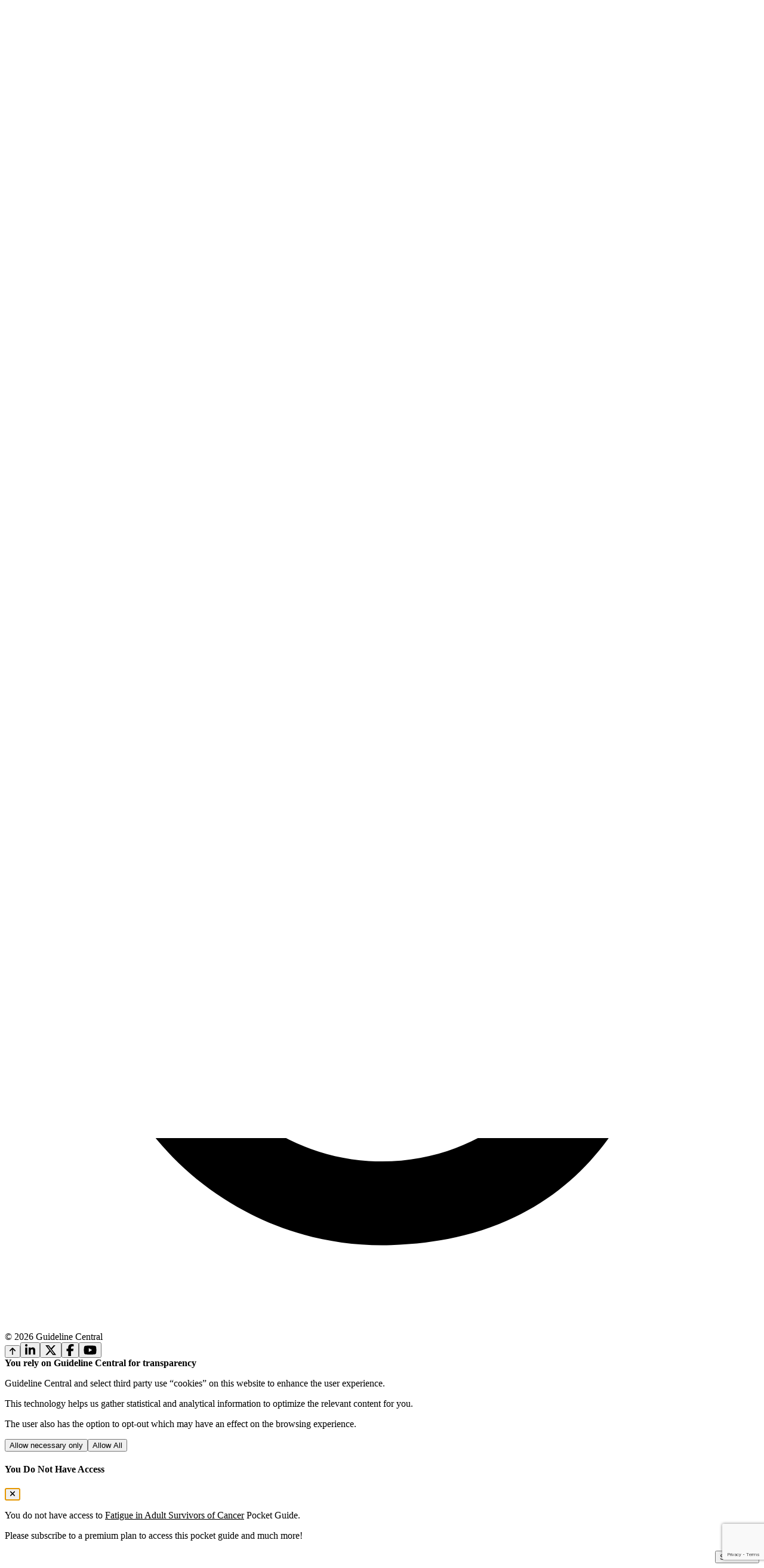

--- FILE ---
content_type: text/html; charset=utf-8
request_url: https://www.guidelinecentral.com/guideline/7385/pocket-guide/3718025/
body_size: 97545
content:
<!DOCTYPE html>
<html lang="en">
<head>
    <meta charset="utf`-8"/>
    <meta name="viewport" content="width=device-width, initial-scale=1.0, maximum-scale=1.0"/>
    <meta name="app-url" content="https://guidelinecentral.com">
    <meta name="asset-url" content="https://dzs87nh68qwo2.cloudfront.net/913322a4-08ff-49c5-81e0-9832c2721c9a">
    <meta name="theme-color" content="#083248"/>

    <link rel="icon" type="image/x-icon" href="https://dzs87nh68qwo2.cloudfront.net/913322a4-08ff-49c5-81e0-9832c2721c9a/images/logo.svg?v=1769913425"/>

    <script async nomodule src="https://aim-tag.hcn.health/js/client.js?dl=aimDataLayer&target=ie11"></script>
<script async type="module" src="https://aim-tag.hcn.health/js/client.js?dl=aimDataLayer"></script>
<script>window.aimDataLayer = window.aimDataLayer || [];</script>

    <script async src='https://www.googletagmanager.com/gtag/js?id=UA-7502281-1'></script>
<script>
                window.dataLayer = window.dataLayer || [];

                function gtag() {
                    window.dataLayer.push(arguments);
                }

                const gtagOptions = {
                    'user_id': 'HB6JKA87sS8XadVGRa7bGl4pz4vasoVW1Vl2Ulzy',
                    'debug_mode': false,
                };

                gtag('consent', 'default', {
                    'ad_storage': 'denied',
                    'analytics_storage': 'denied',
                    'ad_user_data': 'denied',
                    'ad_personalization': 'denied'
                });

                gtag('js', new Date())
                gtag('config', 'UA-7502281-1', gtagOptions);
                gtag('config', 'G-PXSFB24N31', gtagOptions);
            </script>
<script src='https://pagead2.googlesyndication.com/pagead/js/adsbygoogle.js?client=ca-pub-5330015824110368' crossorigin='anonymous'></script>
<script src='https://securepubads.g.doubleclick.net/tag/js/gpt.js'></script>
<script>window.googletag = window.googletag || {cmd: []};</script>
<script>(function(w,d,s,l,i){w[l]=w[l]||[];w[l].push({'gtm.start':new Date().getTime(),event:'gtm.js'});var f=d.getElementsByTagName(s)[0],j=d.createElement(s),dl=l!='dataLayer'?'&l='+l:'';j.async=true;j.src='https://www.googletagmanager.com/gtm.js?id='+i+dl;f.parentNode.insertBefore(j,f);})(window,document,'script','dataLayer','GTM-WHZP8JW');</script>
<noscript><iframe src='https://www.googletagmanager.com/ns.html?id=GTM-WHZP8JW' height='0' width='0' style='display:none;visibility:hidden'></iframe></noscript>


        <link rel="preload" as="style" href="https://dzs87nh68qwo2.cloudfront.net/913322a4-08ff-49c5-81e0-9832c2721c9a/build/assets/app-BhoHEA4P.css" /><link rel="stylesheet" href="https://dzs87nh68qwo2.cloudfront.net/913322a4-08ff-49c5-81e0-9832c2721c9a/build/assets/app-BhoHEA4P.css" />    <link rel="preload" as="style" href="https://dzs87nh68qwo2.cloudfront.net/913322a4-08ff-49c5-81e0-9832c2721c9a/build/assets/app-Dzjcye4V.css" /><link rel="modulepreload" href="https://dzs87nh68qwo2.cloudfront.net/913322a4-08ff-49c5-81e0-9832c2721c9a/build/assets/app-D6e2ODF-.js" /><link rel="stylesheet" href="https://dzs87nh68qwo2.cloudfront.net/913322a4-08ff-49c5-81e0-9832c2721c9a/build/assets/app-Dzjcye4V.css" /><script type="module" src="https://dzs87nh68qwo2.cloudfront.net/913322a4-08ff-49c5-81e0-9832c2721c9a/build/assets/app-D6e2ODF-.js"></script>    <title inertia>ASCO/SIO Fatigue in Adult Survivors of Cancer Guideline Pocket Guide - Guideline Central</title>
<link rel="canonical" href="https://www.guidelinecentral.com/guideline/7385/pocket-guide/3718025" inertia="canonical">
<meta property="og:url" content="https://www.guidelinecentral.com/guideline/7385/pocket-guide/3718025" inertia="og-url">
<meta property="og:title" content="ASCO/SIO Fatigue in Adult Survivors of Cancer Guideline Pocket Guide - Guideline Central" inertia="og-title">
<meta name="twitter:title" content="ASCO/SIO Fatigue in Adult Survivors of Cancer Guideline Pocket Guide - Guideline Central" inertia="twitter-title">
<meta property="og:type" content="website" inertia="og-type">
<meta name="twitter:card" content="summary_large_image" inertia="twitter-card">
<meta name="twitter:site" content="@guidelinecent" inertia="twitter-site">
</head>
<body scroll-region='true' id="gc-body">
<div id="gc" data-page="{&quot;component&quot;:&quot;public/Guidelines/ShowGuide&quot;,&quot;props&quot;:{&quot;errors&quot;:{},&quot;isAuthorized&quot;:false,&quot;env&quot;:&quot;production&quot;,&quot;user&quot;:null,&quot;cart&quot;:[],&quot;tracking&quot;:{&quot;gdpr&quot;:false,&quot;functional&quot;:false},&quot;claimed&quot;:null,&quot;aimApi&quot;:&quot;57b7a3a2-55af-49ab-b910-3283c2a3358e&quot;,&quot;recaptcha&quot;:{&quot;sitekey&quot;:&quot;6LerIDErAAAAAM0BLNewW-uvIFGY8CKqRec-TYT-&quot;},&quot;forms&quot;:{&quot;submitted&quot;:null},&quot;flash&quot;:{&quot;success&quot;:null,&quot;error&quot;:null,&quot;groupCodeResult&quot;:null,&quot;transactionId&quot;:null,&quot;notification&quot;:null},&quot;adTargets&quot;:{&quot;slot&quot;:&quot;Guideline&quot;,&quot;targets&quot;:{&quot;url&quot;:&quot;/7385/3718025/&quot;,&quot;guideline-product&quot;:&quot;pocket guide&quot;}},&quot;seo&quot;:{&quot;canonicalUrl&quot;:&quot;https://www.guidelinecentral.com/guideline/7385/pocket-guide/3718025&quot;,&quot;title&quot;:&quot;ASCO/SIO Fatigue in Adult Survivors of Cancer Guideline Pocket Guide&quot;,&quot;description&quot;:null,&quot;keywords&quot;:null,&quot;featuredImage&quot;:null,&quot;type&quot;:null,&quot;scripts&quot;:null,&quot;robots&quot;:null},&quot;document&quot;:{&quot;id&quot;:7385,&quot;title&quot;:&quot;Management Of Fatigue In Adult Survivors Of Cancer&quot;,&quot;published_at_readable&quot;:&quot;May 15, 2024&quot;,&quot;authoring_societies&quot;:[{&quot;id&quot;:403,&quot;country_id&quot;:840,&quot;group_code_id&quot;:56,&quot;acronym&quot;:&quot;ASCO&quot;,&quot;name&quot;:&quot;American Society of Clinical Oncology&quot;,&quot;endorses&quot;:0,&quot;permission&quot;:1,&quot;works_with_us&quot;:1,&quot;guideline_availability&quot;:1,&quot;url_slug&quot;:&quot;ascomembers&quot;,&quot;enabled&quot;:1,&quot;created_at&quot;:null,&quot;updated_at&quot;:&quot;2026-01-08T21:39:53.000000Z&quot;,&quot;deleted_at&quot;:null,&quot;guideline_availability_label&quot;:&quot;Unknown&quot;,&quot;acronym_encoded&quot;:&quot;asco&quot;,&quot;header_title_override&quot;:&quot;&quot;,&quot;header_subtitle_override&quot;:&quot;&quot;,&quot;logo_obj&quot;:{&quot;src&quot;:&quot;https://titan-production-gc.s3.us-east-2.amazonaws.com/images/content/169526.png&quot;,&quot;srcSet&quot;:&quot;https://titan-production-gc.s3.us-east-2.amazonaws.com/images/content/169526.png&quot;,&quot;sizes&quot;:&quot;((min-width: 50em) and (max-width: 60em)) 50em, ((min-width: 30em) and (max-width: 50em)) 30em, (max-width: 30em) 20em&quot;,&quot;alt&quot;:&quot;logo_primary_text&quot;},&quot;images&quot;:[{&quot;id&quot;:169526,&quot;content_id&quot;:403,&quot;content_data_type_id&quot;:9,&quot;content_type_id&quot;:101,&quot;legacy_aws_key&quot;:&quot;403/403__asco-logo-lg__274272709.png&quot;,&quot;name&quot;:&quot;&quot;,&quot;url&quot;:&quot;169526.png&quot;,&quot;url_converted&quot;:null,&quot;url_binarization&quot;:null,&quot;url_legacy&quot;:&quot;403__asco-logo-lg.png&quot;,&quot;url_thumbnail&quot;:null,&quot;url_signed&quot;:&quot;https://titan-production-gc.s3.us-east-2.amazonaws.com/images/content/169526.png?X-Amz-Content-Sha256=UNSIGNED-PAYLOAD&amp;X-Amz-Algorithm=AWS4-HMAC-SHA256&amp;X-Amz-Credential=AKIAU2BE4PNFMZKA4DW3%2F20251020%2Fus-east-2%2Fs3%2Faws4_request&amp;X-Amz-Date=20251020T160131Z&amp;X-Amz-SignedHeaders=host&amp;X-Amz-Expires=604800&amp;X-Amz-Signature=aa08bd8dd5b32c7955ca017eb3dac04674bd32cc6c386c737d92abc3af25dcaf&quot;,&quot;alt_text&quot;:&quot;logo_primary_text&quot;,&quot;current&quot;:1,&quot;extracted&quot;:null,&quot;ocr_processed&quot;:null,&quot;signed_at&quot;:&quot;2025-10-20 16:01:31&quot;,&quot;created_at&quot;:&quot;20 Oct 2025, 11:35 AM EDT&quot;,&quot;updated_at&quot;:&quot;2025-10-20 16:01:31&quot;,&quot;migrated&quot;:1,&quot;content_type&quot;:&quot;Society Logo&quot;},{&quot;id&quot;:169527,&quot;content_id&quot;:403,&quot;content_data_type_id&quot;:9,&quot;content_type_id&quot;:102,&quot;legacy_aws_key&quot;:&quot;403/403__asco-logo-md__408162648.png&quot;,&quot;name&quot;:&quot;&quot;,&quot;url&quot;:&quot;169527.png&quot;,&quot;url_converted&quot;:null,&quot;url_binarization&quot;:null,&quot;url_legacy&quot;:&quot;403__asco-logo-md.png&quot;,&quot;url_thumbnail&quot;:null,&quot;url_signed&quot;:&quot;https://titan-production-gc.s3.us-east-2.amazonaws.com/images/content/169527.png?X-Amz-Content-Sha256=UNSIGNED-PAYLOAD&amp;X-Amz-Algorithm=AWS4-HMAC-SHA256&amp;X-Amz-Credential=AKIAU2BE4PNFMZKA4DW3%2F20251020%2Fus-east-2%2Fs3%2Faws4_request&amp;X-Amz-Date=20251020T160131Z&amp;X-Amz-SignedHeaders=host&amp;X-Amz-Expires=604800&amp;X-Amz-Signature=bf52c31ad85ff7fa218a7e5d60b54a65a2df17945b3717c332f5608ff9ac0735&quot;,&quot;alt_text&quot;:&quot;medium_img_text&quot;,&quot;current&quot;:1,&quot;extracted&quot;:null,&quot;ocr_processed&quot;:null,&quot;signed_at&quot;:&quot;2025-10-20 16:01:31&quot;,&quot;created_at&quot;:&quot;20 Oct 2025, 11:35 AM EDT&quot;,&quot;updated_at&quot;:&quot;2025-10-20 16:01:31&quot;,&quot;migrated&quot;:1,&quot;content_type&quot;:&quot;Society Logo Medium&quot;},{&quot;id&quot;:169528,&quot;content_id&quot;:403,&quot;content_data_type_id&quot;:9,&quot;content_type_id&quot;:103,&quot;legacy_aws_key&quot;:&quot;403/403__asco-logo-sm__494436574.png&quot;,&quot;name&quot;:&quot;&quot;,&quot;url&quot;:&quot;169528.png&quot;,&quot;url_converted&quot;:null,&quot;url_binarization&quot;:null,&quot;url_legacy&quot;:&quot;403__asco-logo-sm.png&quot;,&quot;url_thumbnail&quot;:null,&quot;url_signed&quot;:&quot;https://titan-production-gc.s3.us-east-2.amazonaws.com/images/content/169528.png?X-Amz-Content-Sha256=UNSIGNED-PAYLOAD&amp;X-Amz-Algorithm=AWS4-HMAC-SHA256&amp;X-Amz-Credential=AKIAU2BE4PNFMZKA4DW3%2F20251020%2Fus-east-2%2Fs3%2Faws4_request&amp;X-Amz-Date=20251020T160131Z&amp;X-Amz-SignedHeaders=host&amp;X-Amz-Expires=604800&amp;X-Amz-Signature=b053059816d7156427e364f0123c86761c9eed9437c23c8918cd6880c8ff3863&quot;,&quot;alt_text&quot;:&quot;small_img_text&quot;,&quot;current&quot;:1,&quot;extracted&quot;:null,&quot;ocr_processed&quot;:null,&quot;signed_at&quot;:&quot;2025-10-20 16:01:31&quot;,&quot;created_at&quot;:&quot;20 Oct 2025, 11:35 AM EDT&quot;,&quot;updated_at&quot;:&quot;2025-10-20 16:01:31&quot;,&quot;migrated&quot;:1,&quot;content_type&quot;:&quot;Society Logo Small&quot;},{&quot;id&quot;:172108,&quot;content_id&quot;:403,&quot;content_data_type_id&quot;:9,&quot;content_type_id&quot;:100,&quot;legacy_aws_key&quot;:null,&quot;name&quot;:null,&quot;url&quot;:&quot;172108.png&quot;,&quot;url_converted&quot;:null,&quot;url_binarization&quot;:null,&quot;url_legacy&quot;:null,&quot;url_thumbnail&quot;:null,&quot;url_signed&quot;:&quot;https://titan-production-gc.s3.us-east-2.amazonaws.com/images/content/172108.png?X-Amz-Content-Sha256=UNSIGNED-PAYLOAD&amp;X-Amz-Algorithm=AWS4-HMAC-SHA256&amp;X-Amz-Credential=AKIAU2BE4PNFMZKA4DW3%2F20260108%2Fus-east-2%2Fs3%2Faws4_request&amp;X-Amz-Date=20260108T220050Z&amp;X-Amz-SignedHeaders=host&amp;X-Amz-Expires=604800&amp;X-Amz-Signature=4c813eb4038833e4f7f40e606ebe241958fe0f8bb4ac9d91a931712829c42f5a&quot;,&quot;alt_text&quot;:null,&quot;current&quot;:1,&quot;extracted&quot;:null,&quot;ocr_processed&quot;:null,&quot;signed_at&quot;:&quot;2026-01-08 22:00:50&quot;,&quot;created_at&quot;:&quot;8 Jan 2026, 4:39 PM EST&quot;,&quot;updated_at&quot;:&quot;2026-01-08 22:00:50&quot;,&quot;migrated&quot;:2,&quot;content_type&quot;:&quot;Unknown&quot;}],&quot;texts&quot;:[{&quot;id&quot;:1438125,&quot;content_id&quot;:403,&quot;content_data_type_id&quot;:7,&quot;content_type_id&quot;:100,&quot;content&quot;:&quot;American Society of Clinical Oncology&quot;,&quot;created_at&quot;:&quot;2025-04-24T13:03:01.000000Z&quot;,&quot;updated_at&quot;:&quot;2025-04-24T13:03:01.000000Z&quot;,&quot;content_type_label&quot;:&quot;Name&quot;},{&quot;id&quot;:1438126,&quot;content_id&quot;:403,&quot;content_data_type_id&quot;:7,&quot;content_type_id&quot;:101,&quot;content&quot;:&quot;Founded in 1964, the American Society of Clinical Oncology is the world&#x27;s leading professional organization for physicians and oncology professionals caring for people with cancer.&quot;,&quot;created_at&quot;:&quot;2025-04-24T13:03:01.000000Z&quot;,&quot;updated_at&quot;:&quot;2025-04-24T13:03:01.000000Z&quot;,&quot;content_type_label&quot;:&quot;Description&quot;},{&quot;id&quot;:2410903,&quot;content_id&quot;:403,&quot;content_data_type_id&quot;:7,&quot;content_type_id&quot;:102,&quot;content&quot;:&quot;Courtesy of the American Society of Clinical Oncology, download the digital quick-reference versions of the ASCO Guidelines Pocket Guides for your iPhone, iPad, Android or desktop — for free. To get started, simply enter your email address below and submit the subsequent form to receive instant access to the pocket guidelines in the app and on your desktop. After completing the form, members can access the pocket guidelines at &lt;a href=\&quot;/library/\&quot; target=\&quot;_blank\&quot; rel=\&quot;noopener\&quot;&gt;Guideline Central&lt;/a&gt; in the \&quot;My Library\&quot; section, &lt;a href=\&quot;https://itunes.apple.com/us/app/guideline-central-most-comprehensive/id567695579?mt=8\&quot; target=\&quot;_blank\&quot; rel=\&quot;noopener\&quot;&gt;on iOS&lt;/a&gt; and &lt;a href=\&quot;https://play.google.com/store/apps/details?id=com.mobiuso.IGC.guidelines\&quot; target=\&quot;_blank\&quot; rel=\&quot;noopener\&quot;&gt;on Android.&lt;/a&gt;&quot;,&quot;created_at&quot;:&quot;2025-08-18T17:53:26.000000Z&quot;,&quot;updated_at&quot;:&quot;2025-10-10T17:45:11.000000Z&quot;,&quot;content_type_label&quot;:&quot;&quot;}]},{&quot;id&quot;:6766,&quot;country_id&quot;:840,&quot;group_code_id&quot;:null,&quot;acronym&quot;:&quot;SIO&quot;,&quot;name&quot;:&quot;Society for Integrative Oncology&quot;,&quot;endorses&quot;:null,&quot;permission&quot;:null,&quot;works_with_us&quot;:null,&quot;guideline_availability&quot;:1,&quot;url_slug&quot;:null,&quot;enabled&quot;:1,&quot;created_at&quot;:&quot;2020-04-03T11:07:34.000000Z&quot;,&quot;updated_at&quot;:&quot;2020-04-03T11:07:34.000000Z&quot;,&quot;deleted_at&quot;:null,&quot;guideline_availability_label&quot;:&quot;Unknown&quot;,&quot;acronym_encoded&quot;:&quot;sio&quot;,&quot;header_title_override&quot;:&quot;&quot;,&quot;header_subtitle_override&quot;:&quot;&quot;,&quot;logo_obj&quot;:null,&quot;images&quot;:[],&quot;texts&quot;:[{&quot;id&quot;:1437844,&quot;content_id&quot;:6766,&quot;content_data_type_id&quot;:7,&quot;content_type_id&quot;:100,&quot;content&quot;:&quot;Society for Integrative Oncology&quot;,&quot;created_at&quot;:&quot;2025-04-24T12:56:04.000000Z&quot;,&quot;updated_at&quot;:&quot;2025-04-24T12:56:04.000000Z&quot;,&quot;content_type_label&quot;:&quot;Name&quot;},{&quot;id&quot;:1437845,&quot;content_id&quot;:6766,&quot;content_data_type_id&quot;:7,&quot;content_type_id&quot;:101,&quot;content&quot;:&quot;Founded in 2003, SIO is the premier multi-disciplinary professional organization for integrative oncology. A 501(c)(3) not-for-profit organization, SIO enables communication, education, and research to occur by bringing together practitioners from multiple disciplines focused on the care of cancer patients and survivors.&quot;,&quot;created_at&quot;:&quot;2025-04-24T12:56:04.000000Z&quot;,&quot;updated_at&quot;:&quot;2025-04-24T12:56:04.000000Z&quot;,&quot;content_type_label&quot;:&quot;Description&quot;}]}],&quot;abbreviations&quot;:null,&quot;guides_by_type&quot;:{&quot;Guideline Summary&quot;:[{&quot;id&quot;:324753,&quot;uuid&quot;:&quot;35822d14daf04d36afabdc85a98ee20f&quot;,&quot;document_id&quot;:7385,&quot;type&quot;:4,&quot;status&quot;:&quot;Published&quot;,&quot;title&quot;:&quot;Management Of Fatigue In Adult Survivors Of Cancer&quot;,&quot;title_sub&quot;:null,&quot;title_override&quot;:null,&quot;code_print&quot;:null,&quot;code_digital&quot;:null,&quot;page_count&quot;:null,&quot;print_format&quot;:null,&quot;sponsored&quot;:null,&quot;featured&quot;:null,&quot;first_to_present&quot;:null,&quot;derivative&quot;:null,&quot;print_price&quot;:null,&quot;filter_age_inclusion&quot;:1,&quot;filter_gender_inclusion&quot;:1,&quot;filter_recommendation_scope&quot;:1,&quot;sku_android&quot;:null,&quot;sku_apple&quot;:null,&quot;live_version&quot;:1,&quot;search_updated_at&quot;:null,&quot;published_at&quot;:&quot;2024-05-16&quot;,&quot;significant_change_at&quot;:null,&quot;created_at&quot;:null,&quot;updated_at&quot;:&quot;2025-09-25T06:31:07.000000Z&quot;,&quot;delated_at&quot;:null,&quot;migrated&quot;:1,&quot;search_updated&quot;:2,&quot;type_label&quot;:&quot;Guideline Summary&quot;,&quot;slug&quot;:&quot;/guideline/7385/&quot;,&quot;changed_at_readable&quot;:null,&quot;updated_at_readable&quot;:&quot;September 25, 2025&quot;,&quot;published_at_readable&quot;:&quot;May 16, 2024&quot;}],&quot;Pocket Guide&quot;:[{&quot;id&quot;:3718025,&quot;uuid&quot;:&quot;5cd558f98e75433d9fa87776c064c5a6&quot;,&quot;document_id&quot;:7385,&quot;type&quot;:1,&quot;status&quot;:&quot;Published&quot;,&quot;title&quot;:&quot;Fatigue in Adult Survivors of Cancer&quot;,&quot;title_sub&quot;:null,&quot;title_override&quot;:null,&quot;code_print&quot;:&quot;ASCOFAT05243&quot;,&quot;code_digital&quot;:null,&quot;page_count&quot;:8,&quot;print_format&quot;:2,&quot;sponsored&quot;:null,&quot;featured&quot;:null,&quot;first_to_present&quot;:1,&quot;derivative&quot;:null,&quot;print_price&quot;:9.95,&quot;filter_age_inclusion&quot;:1,&quot;filter_gender_inclusion&quot;:1,&quot;filter_recommendation_scope&quot;:1,&quot;sku_android&quot;:null,&quot;sku_apple&quot;:null,&quot;live_version&quot;:1,&quot;search_updated_at&quot;:null,&quot;published_at&quot;:&quot;2024-05-16&quot;,&quot;significant_change_at&quot;:null,&quot;created_at&quot;:&quot;2024-05-14T15:25:34.000000Z&quot;,&quot;updated_at&quot;:&quot;2025-09-25T22:45:20.000000Z&quot;,&quot;delated_at&quot;:null,&quot;migrated&quot;:1,&quot;search_updated&quot;:2,&quot;type_label&quot;:&quot;Pocket Guide&quot;,&quot;slug&quot;:&quot;/guideline/7385/pocket-guide/3718025/&quot;,&quot;changed_at_readable&quot;:null,&quot;updated_at_readable&quot;:&quot;September 25, 2025&quot;,&quot;published_at_readable&quot;:&quot;May 16, 2024&quot;}],&quot;Patient Education&quot;:[{&quot;id&quot;:3740658,&quot;uuid&quot;:&quot;eb9b770b95fe443d933e85204f3b9cd9&quot;,&quot;document_id&quot;:7385,&quot;type&quot;:3,&quot;status&quot;:&quot;Published Online Only&quot;,&quot;title&quot;:&quot;Fatigue in Adult Survivors of Cancer&quot;,&quot;title_sub&quot;:&quot;&lt;p&gt;Patient Guideline&lt;/p&gt;&quot;,&quot;title_override&quot;:null,&quot;code_print&quot;:&quot;YLBSN6WGUAqBe&quot;,&quot;code_digital&quot;:null,&quot;page_count&quot;:0,&quot;print_format&quot;:1,&quot;sponsored&quot;:null,&quot;featured&quot;:null,&quot;first_to_present&quot;:1,&quot;derivative&quot;:null,&quot;print_price&quot;:9.95,&quot;filter_age_inclusion&quot;:1,&quot;filter_gender_inclusion&quot;:1,&quot;filter_recommendation_scope&quot;:1,&quot;sku_android&quot;:null,&quot;sku_apple&quot;:null,&quot;live_version&quot;:1,&quot;search_updated_at&quot;:null,&quot;published_at&quot;:&quot;2024-05-15&quot;,&quot;significant_change_at&quot;:null,&quot;created_at&quot;:&quot;2024-05-16T09:46:55.000000Z&quot;,&quot;updated_at&quot;:&quot;2025-09-25T22:48:11.000000Z&quot;,&quot;delated_at&quot;:null,&quot;migrated&quot;:1,&quot;search_updated&quot;:2,&quot;type_label&quot;:&quot;Patient Education&quot;,&quot;slug&quot;:&quot;/guideline/7385/patient-education/3740658/&quot;,&quot;changed_at_readable&quot;:null,&quot;updated_at_readable&quot;:&quot;September 25, 2025&quot;,&quot;published_at_readable&quot;:&quot;May 15, 2024&quot;}]},&quot;quizzes&quot;:[],&quot;learning_activities&quot;:[],&quot;grading_tables&quot;:[{&quot;id&quot;:3718013,&quot;grading_table_category_id&quot;:250,&quot;title&quot;:&quot;Quality of Evidence&quot;,&quot;name&quot;:null,&quot;enabled&quot;:1,&quot;num_rows&quot;:8,&quot;num_columns&quot;:2,&quot;document_count&quot;:0,&quot;created_at&quot;:&quot;2025-04-24T12:34:07.000000Z&quot;,&quot;updated_at&quot;:&quot;2025-11-17T17:27:56.000000Z&quot;,&quot;search_updated_at&quot;:&quot;2025-11-17&quot;,&quot;search_updated&quot;:1,&quot;gradingData&quot;:{&quot;1&quot;:[&quot;Quality&quot;,&quot;H&quot;,&quot;M&quot;,&quot;L&quot;,&quot;VL&quot;,&quot;I&quot;,&quot;Ins&quot;,&quot;NR&quot;],&quot;2&quot;:[&quot;Definition&quot;,&quot;- High - We are very confident that the true effect lies close to that of the estimate of the effect&quot;,&quot;- Moderate - We are moderately confident in the effect estimate: The true effect is likely to be close to the estimate of the effect, but there is a possibility that it is substantially different.&quot;,&quot;- Low - Our confidence in the effect estimate is limited: The true effect may be substantially different from the estimate of the effect.&quot;,&quot;- Very Low - We have very little confidence in the effect estimate: The true effect is likely to be substantially different from the estimate of effect.&quot;,&quot;Intermediate&quot;,&quot;- Insufficient - Evidence is insufficient to discern the true magnitude and direction of the net effect. Further research may better inform the topic. Reliance on consensus opinion of experts may be reasonable to provide guidance on the topic until better evidence is available.&quot;,&quot;Not Rated&quot;]},&quot;table&quot;:{&quot;content_id&quot;:3718013,&quot;content_type_id&quot;:71,&quot;content&quot;:&quot;&lt;table&gt;&lt;caption&gt;Quality of Evidence&lt;/caption&gt;&lt;thead&gt;&lt;tr&gt;&lt;th&gt;Quality&lt;/th&gt;&lt;th&gt;Definition&lt;/th&gt;&lt;/tr&gt;&lt;/thead&gt;&lt;tbody&gt;&lt;tr&gt;&lt;td&gt;H&lt;/td&gt;&lt;td&gt;- High - We are very confident that the true effect lies close to that of the estimate of the effect&lt;/td&gt;&lt;/tr&gt;&lt;tr&gt;&lt;td&gt;M&lt;/td&gt;&lt;td&gt;- Moderate - We are moderately confident in the effect estimate: The true effect is likely to be close to the estimate of the effect, but there is a possibility that it is substantially different.&lt;/td&gt;&lt;/tr&gt;&lt;tr&gt;&lt;td&gt;L&lt;/td&gt;&lt;td&gt;- Low - Our confidence in the effect estimate is limited: The true effect may be substantially different from the estimate of the effect.&lt;/td&gt;&lt;/tr&gt;&lt;tr&gt;&lt;td&gt;VL&lt;/td&gt;&lt;td&gt;- Very Low - We have very little confidence in the effect estimate: The true effect is likely to be substantially different from the estimate of effect.&lt;/td&gt;&lt;/tr&gt;&lt;tr&gt;&lt;td&gt;I&lt;/td&gt;&lt;td&gt;Intermediate&lt;/td&gt;&lt;/tr&gt;&lt;tr&gt;&lt;td&gt;Ins&lt;/td&gt;&lt;td&gt;- Insufficient - Evidence is insufficient to discern the true magnitude and direction of the net effect. Further research may better inform the topic. Reliance on consensus opinion of experts may be reasonable to provide guidance on the topic until better evidence is available.&lt;/td&gt;&lt;/tr&gt;&lt;tr&gt;&lt;td&gt;NR&lt;/td&gt;&lt;td&gt;Not Rated&lt;/td&gt;&lt;/tr&gt;&lt;/tbody&gt;&lt;/table&gt;&quot;,&quot;content_type_label&quot;:&quot;&quot;},&quot;legacy_layout&quot;:{&quot;content_id&quot;:3718013,&quot;content_type_id&quot;:72,&quot;content&quot;:&quot;&lt;table align=\&quot;left\&quot; class=\&quot;staticTable data-scrollable-x data-scrollable-y\&quot; width=\&quot;100%\&quot;&gt;\r\n\t&lt;thead&gt;\r\n\t\t&lt;tr&gt;\r\n\t\t\t&lt;th colspan=\&quot;3\&quot; style=\&quot;background: #999999; text-align: center; color: #000;\&quot;&gt;Quality of Evidence&lt;/th&gt;\r\n\t\t&lt;/tr&gt;\r\n\t\t&lt;tr&gt;\r\n\t\t\t&lt;th colspan=\&quot;2\&quot; style=\&quot;background: #A8D1D5; text-align: center; color: #000;\&quot;&gt;Term&lt;/th&gt;\r\n\t\t\t&lt;th style=\&quot;background: #A8D1D5; text-align: center; color: #000; width: 80%;\&quot;&gt;Definitions&lt;/th&gt;\r\n\t\t&lt;/tr&gt;\r\n\t&lt;/thead&gt;\r\n\t&lt;tbody&gt;\r\n\t\t&lt;tr&gt;\r\n\t\t\t&lt;td style=\&quot;background: #fff; text-align: center; font-weight: bold; color: #000; width: 3%;\&quot;&gt;H&lt;/td&gt;\r\n\t\t\t&lt;td style=\&quot;background: #fff;\&quot;&gt;&amp;nbsp;- High&lt;/td&gt;\r\n\t\t\t&lt;td style=\&quot;background: #fff;\&quot;&gt;We are very confident that the true effect lies close to that of the estimate of the effect&lt;/td&gt;\r\n\t\t&lt;/tr&gt;\r\n\t\t&lt;tr&gt;\r\n\t\t\t&lt;td style=\&quot;background: #fff; text-align: center; font-weight: bold; color: #000;\&quot;&gt;M&lt;/td&gt;\r\n\t\t\t&lt;td style=\&quot;background: #fff;\&quot;&gt;&amp;nbsp;- Moderate&lt;/td&gt;\r\n\t\t\t&lt;td style=\&quot;background: #fff;\&quot;&gt;We are moderately confident in the effect estimate: The true effect is likely to be close to the estimate of the effect, but there is a possibility that it is substantially different.&lt;/td&gt;\r\n\t\t&lt;/tr&gt;\r\n\t\t&lt;tr&gt;\r\n\t\t\t&lt;td style=\&quot;background: #fff; text-align: center; font-weight: bold; color: #000;\&quot;&gt;L&lt;/td&gt;\r\n\t\t\t&lt;td style=\&quot;background: #fff;\&quot;&gt;&amp;nbsp;- Low&lt;/td&gt;\r\n\t\t\t&lt;td style=\&quot;background: #fff;\&quot;&gt;Our confidence in the effect estimate is limited: The true effect may be substantially different from the estimate of the effect.&lt;/td&gt;\r\n\t\t&lt;/tr&gt;\r\n\t\t&lt;tr&gt;\r\n\t\t\t&lt;td style=\&quot;background: #fff; text-align: center; font-weight: bold; color: #000;\&quot;&gt;VL&lt;/td&gt;\r\n\t\t\t&lt;td style=\&quot;background: #fff;\&quot;&gt;&amp;nbsp;- Very Low&lt;/td&gt;\r\n\t\t\t&lt;td style=\&quot;background: #fff;\&quot;&gt;We have very little confidence in the effect estimate: The true effect is likely to be substantially different from the estimate of effect.&lt;/td&gt;\r\n\t\t&lt;/tr&gt;\r\n\t\t&lt;tr&gt;\r\n\t\t\t&lt;td style=\&quot;background: #fff; text-align: center; font-weight: bold; color: #000;\&quot;&gt;Ins&lt;/td&gt;\r\n\t\t\t&lt;td style=\&quot;background: #fff;\&quot;&gt;&amp;nbsp;-&amp;nbsp;Insufficient&lt;/td&gt;\r\n\t\t\t&lt;td style=\&quot;background: #fff;\&quot;&gt;Evidence is insufficient to discern the true magnitude and direction of the net effect.&amp;nbsp;&lt;br&gt;\r\n\t\t\tFurther research may better inform the topic. Reliance on consensus opinion of experts&amp;nbsp;may be reasonable to provide guidance on the topic until better evidence is available.&lt;/td&gt;\r\n\t\t&lt;/tr&gt;\r\n\t&lt;/tbody&gt;\r\n&lt;/table&gt;\r\n\r\n&lt;table align=\&quot;left\&quot; class=\&quot;staticTable data-scrollable-x data-scrollable-y\&quot; width=\&quot;100%\&quot;&gt;\r\n\t&lt;thead&gt;\r\n\t\t&lt;tr&gt;\r\n\t\t\t&lt;th colspan=\&quot;3\&quot; style=\&quot;background: #999999; text-align: center; color: #000;\&quot;&gt;Strength of Recommendation&lt;/th&gt;\r\n\t\t&lt;/tr&gt;\r\n\t\t&lt;tr&gt;\r\n\t\t\t&lt;th colspan=\&quot;2\&quot; style=\&quot;background: #A8D1D5; text-align: center; color: #000;\&quot;&gt;Term&lt;/th&gt;\r\n\t\t\t&lt;th style=\&quot;background: #A8D1D5; text-align: center; color: #000; width: 80%;\&quot;&gt;Definitions&lt;/th&gt;\r\n\t\t&lt;/tr&gt;\r\n\t&lt;/thead&gt;\r\n\t&lt;tbody&gt;\r\n\t\t&lt;tr&gt;\r\n\t\t\t&lt;td style=\&quot;background: #fff; text-align: center; font-weight: bold; color: #000; width: 3%;\&quot;&gt;S&lt;/td&gt;\r\n\t\t\t&lt;td style=\&quot;background: #fff;\&quot;&gt;&amp;nbsp;- Strong&lt;/td&gt;\r\n\t\t\t&lt;td style=\&quot;background: #fff;\&quot;&gt;In recommendations for an intervention, the desirable effects of an intervention outweigh its undesirable effects.&lt;br&gt;\r\n\t\t\tIn recommendations against an intervention, the undesirable effects of an intervention outweigh its desirable effects.&lt;br&gt;\r\n\t\t\tAll or almost all informed people would make the recommended choice for or against an intervention.&lt;/td&gt;\r\n\t\t&lt;/tr&gt;\r\n\t\t&lt;tr&gt;\r\n\t\t\t&lt;td style=\&quot;background: #fff; text-align: center; font-weight: bold; color: #000;\&quot;&gt;&amp;nbsp;&lt;/td&gt;\r\n\t\t\t&lt;td style=\&quot;background: #fff;\&quot;&gt;&amp;nbsp;&lt;/td&gt;\r\n\t\t\t&lt;td style=\&quot;background: #fff;\&quot;&gt;&amp;nbsp;&lt;/td&gt;\r\n\t\t&lt;/tr&gt;\r\n\t\t&lt;tr&gt;\r\n\t\t\t&lt;td style=\&quot;background: #fff; text-align: center; font-weight: bold; color: #000;\&quot;&gt;C&lt;br&gt;\r\n\t\t\t&lt;br&gt;\r\n\t\t\tW&lt;/td&gt;\r\n\t\t\t&lt;td style=\&quot;background: #fff;\&quot;&gt;&amp;nbsp;- Conditional&amp;nbsp;&lt;br&gt;\r\n\t\t\t&lt;br&gt;\r\n\t\t\t&amp;nbsp;- Weak&lt;/td&gt;\r\n\t\t\t&lt;td style=\&quot;background: #fff;\&quot;&gt;In recommendations for an intervention, the desirable effects probably outweigh the undesirable effects, but appreciable uncertainty exists.&lt;br&gt;\r\n\t\t\tIn recommendations against an intervention, the undesirable effects probably outweigh the desirable effects, but appreciable uncertainty exists.&lt;br&gt;\r\n\t\t\tMost informed people would choose the recommended course of action, but a substantial number would not.&lt;/td&gt;\r\n\t\t&lt;/tr&gt;\r\n\t\t&lt;tr&gt;\r\n\t\t\t&lt;td style=\&quot;background: #fff; text-align: center; font-weight: bold; color: #000;\&quot;&gt;GPS&lt;/td&gt;\r\n\t\t\t&lt;td style=\&quot;background: #fff;\&quot;&gt;Good Practice Statement&lt;/td&gt;\r\n\t\t\t&lt;td style=\&quot;background: #fff;\&quot;&gt;Good practice statements represent the consensus of the Expert Panel and are used when high quality indirect evidence is available, but it would not be a good use of the Expert Panel’s resources to conduct a formal systematic review&lt;/td&gt;\r\n\t\t&lt;/tr&gt;\r\n\t\t&lt;tr&gt;\r\n\t\t\t&lt;td style=\&quot;background: #fff; text-align: center; font-weight: bold; color: #000;\&quot;&gt;NR&lt;/td&gt;\r\n\t\t\t&lt;td style=\&quot;background: #fff;\&quot;&gt;&amp;nbsp;- Not Rated&lt;/td&gt;\r\n\t\t\t&lt;td style=\&quot;background: #fff;\&quot;&gt;&amp;nbsp;&lt;/td&gt;\r\n\t\t&lt;/tr&gt;\r\n\t&lt;/tbody&gt;\r\n&lt;/table&gt;\r\n\r\n&lt;p&gt;&lt;small&gt;Brozek JL, Akl EA, Compalati E, et al: Grading quality of evidence and strength of recommendations in clinical practice guidelines part 3 of 3. The GRADE approach to developing recommendations. &lt;em&gt;Allergy&lt;/em&gt; 66:588-95, 2011&lt;/small&gt;&lt;/p&gt;\r\n&quot;,&quot;content_type_label&quot;:&quot;&quot;},&quot;category&quot;:{&quot;id&quot;:250,&quot;legacy_id&quot;:3710401,&quot;name&quot;:&quot;ASCO 11&quot;,&quot;title&quot;:&quot;Recommendation Rating Definitions&quot;}},{&quot;id&quot;:3718014,&quot;grading_table_category_id&quot;:250,&quot;title&quot;:&quot;Strength of Recommendation&quot;,&quot;name&quot;:null,&quot;enabled&quot;:1,&quot;num_rows&quot;:6,&quot;num_columns&quot;:2,&quot;document_count&quot;:0,&quot;created_at&quot;:&quot;2025-04-24T12:34:07.000000Z&quot;,&quot;updated_at&quot;:&quot;2025-11-17T17:27:56.000000Z&quot;,&quot;search_updated_at&quot;:&quot;2025-11-17&quot;,&quot;search_updated&quot;:1,&quot;gradingData&quot;:{&quot;1&quot;:[&quot;Strength&quot;,&quot;S&quot;,&quot;C&quot;,&quot;W&quot;,&quot;NR&quot;,&quot;GPS&quot;],&quot;2&quot;:[&quot;Definition&quot;,&quot;- Strong - In recommendations for an intervention, the desirable effects of an intervention outweigh its undesirable effects. In recommendations against an intervention, the undesirable effects of an intervention outweigh its desirable effects. All or almost all informed people would make the recommended choice for or against an intervention.&quot;,&quot;- Conditional- In recommendations for an intervention, the desirable effects probably outweigh the undesirable effects, but appreciable uncertainty exists. In recommendations against an intervention, the undesirable effects probably outweigh the desirable effects, but appreciable uncertainty exists. Most informed people would choose the recommended course of action, but a substantial number would not.&quot;,&quot;- Weak - In recommendations for an intervention, the desirable effects probably outweigh the undesirable effects, but appreciable uncertainty exists. In recommendations against an intervention, the undesirable effects probably outweigh the desirable effects, but appreciable uncertainty exists. Most informed people would choose the recommended course of action, but a substantial number would not.&quot;,&quot;- Not Rated&quot;,&quot;- Good Practice Statement - Good practice statements represent the consensus of the Expert Panel and are used when high quality indirect evidence is available, but it would not be a good use of the Expert Panel’s resources to conduct a formal systematic review&quot;]},&quot;table&quot;:{&quot;content_id&quot;:3718014,&quot;content_type_id&quot;:71,&quot;content&quot;:&quot;&lt;table&gt;&lt;caption&gt;Strength of Recommendation&lt;/caption&gt;&lt;thead&gt;&lt;tr&gt;&lt;th&gt;Strength&lt;/th&gt;&lt;th&gt;Definition&lt;/th&gt;&lt;/tr&gt;&lt;/thead&gt;&lt;tbody&gt;&lt;tr&gt;&lt;td&gt;S&lt;/td&gt;&lt;td&gt;- Strong - In recommendations for an intervention, the desirable effects of an intervention outweigh its undesirable effects. In recommendations against an intervention, the undesirable effects of an intervention outweigh its desirable effects. All or almost all informed people would make the recommended choice for or against an intervention.&lt;/td&gt;&lt;/tr&gt;&lt;tr&gt;&lt;td&gt;C&lt;/td&gt;&lt;td&gt;- Conditional- In recommendations for an intervention, the desirable effects probably outweigh the undesirable effects, but appreciable uncertainty exists. In recommendations against an intervention, the undesirable effects probably outweigh the desirable effects, but appreciable uncertainty exists. Most informed people would choose the recommended course of action, but a substantial number would not.&lt;/td&gt;&lt;/tr&gt;&lt;tr&gt;&lt;td&gt;W&lt;/td&gt;&lt;td&gt;- Weak - In recommendations for an intervention, the desirable effects probably outweigh the undesirable effects, but appreciable uncertainty exists. In recommendations against an intervention, the undesirable effects probably outweigh the desirable effects, but appreciable uncertainty exists. Most informed people would choose the recommended course of action, but a substantial number would not.&lt;/td&gt;&lt;/tr&gt;&lt;tr&gt;&lt;td&gt;NR&lt;/td&gt;&lt;td&gt;- Not Rated&lt;/td&gt;&lt;/tr&gt;&lt;tr&gt;&lt;td&gt;GPS&lt;/td&gt;&lt;td&gt;- Good Practice Statement - Good practice statements represent the consensus of the Expert Panel and are used when high quality indirect evidence is available, but it would not be a good use of the Expert Panel’s resources to conduct a formal systematic review&lt;/td&gt;&lt;/tr&gt;&lt;/tbody&gt;&lt;/table&gt;&quot;,&quot;content_type_label&quot;:&quot;&quot;},&quot;legacy_layout&quot;:{&quot;content_id&quot;:3718014,&quot;content_type_id&quot;:72,&quot;content&quot;:&quot;&lt;table align=\&quot;left\&quot; class=\&quot;staticTable data-scrollable-x data-scrollable-y\&quot; width=\&quot;100%\&quot;&gt;\r\n\t&lt;thead&gt;\r\n\t\t&lt;tr&gt;\r\n\t\t\t&lt;th colspan=\&quot;3\&quot; style=\&quot;background: #999999; text-align: center; color: #000;\&quot;&gt;Quality of Evidence&lt;/th&gt;\r\n\t\t&lt;/tr&gt;\r\n\t\t&lt;tr&gt;\r\n\t\t\t&lt;th colspan=\&quot;2\&quot; style=\&quot;background: #A8D1D5; text-align: center; color: #000;\&quot;&gt;Term&lt;/th&gt;\r\n\t\t\t&lt;th style=\&quot;background: #A8D1D5; text-align: center; color: #000; width: 80%;\&quot;&gt;Definitions&lt;/th&gt;\r\n\t\t&lt;/tr&gt;\r\n\t&lt;/thead&gt;\r\n\t&lt;tbody&gt;\r\n\t\t&lt;tr&gt;\r\n\t\t\t&lt;td style=\&quot;background: #fff; text-align: center; font-weight: bold; color: #000; width: 3%;\&quot;&gt;H&lt;/td&gt;\r\n\t\t\t&lt;td style=\&quot;background: #fff;\&quot;&gt;&amp;nbsp;- High&lt;/td&gt;\r\n\t\t\t&lt;td style=\&quot;background: #fff;\&quot;&gt;We are very confident that the true effect lies close to that of the estimate of the effect&lt;/td&gt;\r\n\t\t&lt;/tr&gt;\r\n\t\t&lt;tr&gt;\r\n\t\t\t&lt;td style=\&quot;background: #fff; text-align: center; font-weight: bold; color: #000;\&quot;&gt;M&lt;/td&gt;\r\n\t\t\t&lt;td style=\&quot;background: #fff;\&quot;&gt;&amp;nbsp;- Moderate&lt;/td&gt;\r\n\t\t\t&lt;td style=\&quot;background: #fff;\&quot;&gt;We are moderately confident in the effect estimate: The true effect is likely to be close to the estimate of the effect, but there is a possibility that it is substantially different.&lt;/td&gt;\r\n\t\t&lt;/tr&gt;\r\n\t\t&lt;tr&gt;\r\n\t\t\t&lt;td style=\&quot;background: #fff; text-align: center; font-weight: bold; color: #000;\&quot;&gt;L&lt;/td&gt;\r\n\t\t\t&lt;td style=\&quot;background: #fff;\&quot;&gt;&amp;nbsp;- Low&lt;/td&gt;\r\n\t\t\t&lt;td style=\&quot;background: #fff;\&quot;&gt;Our confidence in the effect estimate is limited: The true effect may be substantially different from the estimate of the effect.&lt;/td&gt;\r\n\t\t&lt;/tr&gt;\r\n\t\t&lt;tr&gt;\r\n\t\t\t&lt;td style=\&quot;background: #fff; text-align: center; font-weight: bold; color: #000;\&quot;&gt;VL&lt;/td&gt;\r\n\t\t\t&lt;td style=\&quot;background: #fff;\&quot;&gt;&amp;nbsp;- Very Low&lt;/td&gt;\r\n\t\t\t&lt;td style=\&quot;background: #fff;\&quot;&gt;We have very little confidence in the effect estimate: The true effect is likely to be substantially different from the estimate of effect.&lt;/td&gt;\r\n\t\t&lt;/tr&gt;\r\n\t\t&lt;tr&gt;\r\n\t\t\t&lt;td style=\&quot;background: #fff; text-align: center; font-weight: bold; color: #000;\&quot;&gt;Ins&lt;/td&gt;\r\n\t\t\t&lt;td style=\&quot;background: #fff;\&quot;&gt;&amp;nbsp;-&amp;nbsp;Insufficient&lt;/td&gt;\r\n\t\t\t&lt;td style=\&quot;background: #fff;\&quot;&gt;Evidence is insufficient to discern the true magnitude and direction of the net effect.&amp;nbsp;&lt;br&gt;\r\n\t\t\tFurther research may better inform the topic. Reliance on consensus opinion of experts&amp;nbsp;may be reasonable to provide guidance on the topic until better evidence is available.&lt;/td&gt;\r\n\t\t&lt;/tr&gt;\r\n\t&lt;/tbody&gt;\r\n&lt;/table&gt;\r\n\r\n&lt;table align=\&quot;left\&quot; class=\&quot;staticTable data-scrollable-x data-scrollable-y\&quot; width=\&quot;100%\&quot;&gt;\r\n\t&lt;thead&gt;\r\n\t\t&lt;tr&gt;\r\n\t\t\t&lt;th colspan=\&quot;3\&quot; style=\&quot;background: #999999; text-align: center; color: #000;\&quot;&gt;Strength of Recommendation&lt;/th&gt;\r\n\t\t&lt;/tr&gt;\r\n\t\t&lt;tr&gt;\r\n\t\t\t&lt;th colspan=\&quot;2\&quot; style=\&quot;background: #A8D1D5; text-align: center; color: #000;\&quot;&gt;Term&lt;/th&gt;\r\n\t\t\t&lt;th style=\&quot;background: #A8D1D5; text-align: center; color: #000; width: 80%;\&quot;&gt;Definitions&lt;/th&gt;\r\n\t\t&lt;/tr&gt;\r\n\t&lt;/thead&gt;\r\n\t&lt;tbody&gt;\r\n\t\t&lt;tr&gt;\r\n\t\t\t&lt;td style=\&quot;background: #fff; text-align: center; font-weight: bold; color: #000; width: 3%;\&quot;&gt;S&lt;/td&gt;\r\n\t\t\t&lt;td style=\&quot;background: #fff;\&quot;&gt;&amp;nbsp;- Strong&lt;/td&gt;\r\n\t\t\t&lt;td style=\&quot;background: #fff;\&quot;&gt;In recommendations for an intervention, the desirable effects of an intervention outweigh its undesirable effects.&lt;br&gt;\r\n\t\t\tIn recommendations against an intervention, the undesirable effects of an intervention outweigh its desirable effects.&lt;br&gt;\r\n\t\t\tAll or almost all informed people would make the recommended choice for or against an intervention.&lt;/td&gt;\r\n\t\t&lt;/tr&gt;\r\n\t\t&lt;tr&gt;\r\n\t\t\t&lt;td style=\&quot;background: #fff; text-align: center; font-weight: bold; color: #000;\&quot;&gt;&amp;nbsp;&lt;/td&gt;\r\n\t\t\t&lt;td style=\&quot;background: #fff;\&quot;&gt;&amp;nbsp;&lt;/td&gt;\r\n\t\t\t&lt;td style=\&quot;background: #fff;\&quot;&gt;&amp;nbsp;&lt;/td&gt;\r\n\t\t&lt;/tr&gt;\r\n\t\t&lt;tr&gt;\r\n\t\t\t&lt;td style=\&quot;background: #fff; text-align: center; font-weight: bold; color: #000;\&quot;&gt;C&lt;br&gt;\r\n\t\t\t&lt;br&gt;\r\n\t\t\tW&lt;/td&gt;\r\n\t\t\t&lt;td style=\&quot;background: #fff;\&quot;&gt;&amp;nbsp;- Conditional&amp;nbsp;&lt;br&gt;\r\n\t\t\t&lt;br&gt;\r\n\t\t\t&amp;nbsp;- Weak&lt;/td&gt;\r\n\t\t\t&lt;td style=\&quot;background: #fff;\&quot;&gt;In recommendations for an intervention, the desirable effects probably outweigh the undesirable effects, but appreciable uncertainty exists.&lt;br&gt;\r\n\t\t\tIn recommendations against an intervention, the undesirable effects probably outweigh the desirable effects, but appreciable uncertainty exists.&lt;br&gt;\r\n\t\t\tMost informed people would choose the recommended course of action, but a substantial number would not.&lt;/td&gt;\r\n\t\t&lt;/tr&gt;\r\n\t\t&lt;tr&gt;\r\n\t\t\t&lt;td style=\&quot;background: #fff; text-align: center; font-weight: bold; color: #000;\&quot;&gt;GPS&lt;/td&gt;\r\n\t\t\t&lt;td style=\&quot;background: #fff;\&quot;&gt;Good Practice Statement&lt;/td&gt;\r\n\t\t\t&lt;td style=\&quot;background: #fff;\&quot;&gt;Good practice statements represent the consensus of the Expert Panel and are used when high quality indirect evidence is available, but it would not be a good use of the Expert Panel’s resources to conduct a formal systematic review&lt;/td&gt;\r\n\t\t&lt;/tr&gt;\r\n\t\t&lt;tr&gt;\r\n\t\t\t&lt;td style=\&quot;background: #fff; text-align: center; font-weight: bold; color: #000;\&quot;&gt;NR&lt;/td&gt;\r\n\t\t\t&lt;td style=\&quot;background: #fff;\&quot;&gt;&amp;nbsp;- Not Rated&lt;/td&gt;\r\n\t\t\t&lt;td style=\&quot;background: #fff;\&quot;&gt;&amp;nbsp;&lt;/td&gt;\r\n\t\t&lt;/tr&gt;\r\n\t&lt;/tbody&gt;\r\n&lt;/table&gt;\r\n\r\n&lt;p&gt;&lt;small&gt;Brozek JL, Akl EA, Compalati E, et al: Grading quality of evidence and strength of recommendations in clinical practice guidelines part 3 of 3. The GRADE approach to developing recommendations. &lt;em&gt;Allergy&lt;/em&gt; 66:588-95, 2011&lt;/small&gt;&lt;/p&gt;\r\n&quot;,&quot;content_type_label&quot;:&quot;&quot;},&quot;category&quot;:{&quot;id&quot;:250,&quot;legacy_id&quot;:3710401,&quot;name&quot;:&quot;ASCO 11&quot;,&quot;title&quot;:&quot;Recommendation Rating Definitions&quot;}}],&quot;grading_table_data&quot;:[{&quot;id&quot;:3718013,&quot;grading_table_category_id&quot;:250,&quot;title&quot;:&quot;Quality of Evidence&quot;,&quot;name&quot;:null,&quot;enabled&quot;:1,&quot;num_rows&quot;:8,&quot;num_columns&quot;:2,&quot;document_count&quot;:0,&quot;created_at&quot;:&quot;2025-04-24T12:34:07.000000Z&quot;,&quot;updated_at&quot;:&quot;2025-11-17T17:27:56.000000Z&quot;,&quot;search_updated_at&quot;:&quot;2025-11-17&quot;,&quot;search_updated&quot;:1,&quot;gradingData&quot;:{&quot;1&quot;:[&quot;Quality&quot;,&quot;H&quot;,&quot;M&quot;,&quot;L&quot;,&quot;VL&quot;,&quot;I&quot;,&quot;Ins&quot;,&quot;NR&quot;],&quot;2&quot;:[&quot;Definition&quot;,&quot;- High - We are very confident that the true effect lies close to that of the estimate of the effect&quot;,&quot;- Moderate - We are moderately confident in the effect estimate: The true effect is likely to be close to the estimate of the effect, but there is a possibility that it is substantially different.&quot;,&quot;- Low - Our confidence in the effect estimate is limited: The true effect may be substantially different from the estimate of the effect.&quot;,&quot;- Very Low - We have very little confidence in the effect estimate: The true effect is likely to be substantially different from the estimate of effect.&quot;,&quot;Intermediate&quot;,&quot;- Insufficient - Evidence is insufficient to discern the true magnitude and direction of the net effect. Further research may better inform the topic. Reliance on consensus opinion of experts may be reasonable to provide guidance on the topic until better evidence is available.&quot;,&quot;Not Rated&quot;]},&quot;table&quot;:{&quot;content_id&quot;:3718013,&quot;content_type_id&quot;:71,&quot;content&quot;:&quot;&lt;table&gt;&lt;caption&gt;Quality of Evidence&lt;/caption&gt;&lt;thead&gt;&lt;tr&gt;&lt;th&gt;Quality&lt;/th&gt;&lt;th&gt;Definition&lt;/th&gt;&lt;/tr&gt;&lt;/thead&gt;&lt;tbody&gt;&lt;tr&gt;&lt;td&gt;H&lt;/td&gt;&lt;td&gt;- High - We are very confident that the true effect lies close to that of the estimate of the effect&lt;/td&gt;&lt;/tr&gt;&lt;tr&gt;&lt;td&gt;M&lt;/td&gt;&lt;td&gt;- Moderate - We are moderately confident in the effect estimate: The true effect is likely to be close to the estimate of the effect, but there is a possibility that it is substantially different.&lt;/td&gt;&lt;/tr&gt;&lt;tr&gt;&lt;td&gt;L&lt;/td&gt;&lt;td&gt;- Low - Our confidence in the effect estimate is limited: The true effect may be substantially different from the estimate of the effect.&lt;/td&gt;&lt;/tr&gt;&lt;tr&gt;&lt;td&gt;VL&lt;/td&gt;&lt;td&gt;- Very Low - We have very little confidence in the effect estimate: The true effect is likely to be substantially different from the estimate of effect.&lt;/td&gt;&lt;/tr&gt;&lt;tr&gt;&lt;td&gt;I&lt;/td&gt;&lt;td&gt;Intermediate&lt;/td&gt;&lt;/tr&gt;&lt;tr&gt;&lt;td&gt;Ins&lt;/td&gt;&lt;td&gt;- Insufficient - Evidence is insufficient to discern the true magnitude and direction of the net effect. Further research may better inform the topic. Reliance on consensus opinion of experts may be reasonable to provide guidance on the topic until better evidence is available.&lt;/td&gt;&lt;/tr&gt;&lt;tr&gt;&lt;td&gt;NR&lt;/td&gt;&lt;td&gt;Not Rated&lt;/td&gt;&lt;/tr&gt;&lt;/tbody&gt;&lt;/table&gt;&quot;,&quot;content_type_label&quot;:&quot;&quot;},&quot;legacy_layout&quot;:{&quot;content_id&quot;:3718013,&quot;content_type_id&quot;:72,&quot;content&quot;:&quot;&lt;table align=\&quot;left\&quot; class=\&quot;staticTable data-scrollable-x data-scrollable-y\&quot; width=\&quot;100%\&quot;&gt;\r\n\t&lt;thead&gt;\r\n\t\t&lt;tr&gt;\r\n\t\t\t&lt;th colspan=\&quot;3\&quot; style=\&quot;background: #999999; text-align: center; color: #000;\&quot;&gt;Quality of Evidence&lt;/th&gt;\r\n\t\t&lt;/tr&gt;\r\n\t\t&lt;tr&gt;\r\n\t\t\t&lt;th colspan=\&quot;2\&quot; style=\&quot;background: #A8D1D5; text-align: center; color: #000;\&quot;&gt;Term&lt;/th&gt;\r\n\t\t\t&lt;th style=\&quot;background: #A8D1D5; text-align: center; color: #000; width: 80%;\&quot;&gt;Definitions&lt;/th&gt;\r\n\t\t&lt;/tr&gt;\r\n\t&lt;/thead&gt;\r\n\t&lt;tbody&gt;\r\n\t\t&lt;tr&gt;\r\n\t\t\t&lt;td style=\&quot;background: #fff; text-align: center; font-weight: bold; color: #000; width: 3%;\&quot;&gt;H&lt;/td&gt;\r\n\t\t\t&lt;td style=\&quot;background: #fff;\&quot;&gt;&amp;nbsp;- High&lt;/td&gt;\r\n\t\t\t&lt;td style=\&quot;background: #fff;\&quot;&gt;We are very confident that the true effect lies close to that of the estimate of the effect&lt;/td&gt;\r\n\t\t&lt;/tr&gt;\r\n\t\t&lt;tr&gt;\r\n\t\t\t&lt;td style=\&quot;background: #fff; text-align: center; font-weight: bold; color: #000;\&quot;&gt;M&lt;/td&gt;\r\n\t\t\t&lt;td style=\&quot;background: #fff;\&quot;&gt;&amp;nbsp;- Moderate&lt;/td&gt;\r\n\t\t\t&lt;td style=\&quot;background: #fff;\&quot;&gt;We are moderately confident in the effect estimate: The true effect is likely to be close to the estimate of the effect, but there is a possibility that it is substantially different.&lt;/td&gt;\r\n\t\t&lt;/tr&gt;\r\n\t\t&lt;tr&gt;\r\n\t\t\t&lt;td style=\&quot;background: #fff; text-align: center; font-weight: bold; color: #000;\&quot;&gt;L&lt;/td&gt;\r\n\t\t\t&lt;td style=\&quot;background: #fff;\&quot;&gt;&amp;nbsp;- Low&lt;/td&gt;\r\n\t\t\t&lt;td style=\&quot;background: #fff;\&quot;&gt;Our confidence in the effect estimate is limited: The true effect may be substantially different from the estimate of the effect.&lt;/td&gt;\r\n\t\t&lt;/tr&gt;\r\n\t\t&lt;tr&gt;\r\n\t\t\t&lt;td style=\&quot;background: #fff; text-align: center; font-weight: bold; color: #000;\&quot;&gt;VL&lt;/td&gt;\r\n\t\t\t&lt;td style=\&quot;background: #fff;\&quot;&gt;&amp;nbsp;- Very Low&lt;/td&gt;\r\n\t\t\t&lt;td style=\&quot;background: #fff;\&quot;&gt;We have very little confidence in the effect estimate: The true effect is likely to be substantially different from the estimate of effect.&lt;/td&gt;\r\n\t\t&lt;/tr&gt;\r\n\t\t&lt;tr&gt;\r\n\t\t\t&lt;td style=\&quot;background: #fff; text-align: center; font-weight: bold; color: #000;\&quot;&gt;Ins&lt;/td&gt;\r\n\t\t\t&lt;td style=\&quot;background: #fff;\&quot;&gt;&amp;nbsp;-&amp;nbsp;Insufficient&lt;/td&gt;\r\n\t\t\t&lt;td style=\&quot;background: #fff;\&quot;&gt;Evidence is insufficient to discern the true magnitude and direction of the net effect.&amp;nbsp;&lt;br&gt;\r\n\t\t\tFurther research may better inform the topic. Reliance on consensus opinion of experts&amp;nbsp;may be reasonable to provide guidance on the topic until better evidence is available.&lt;/td&gt;\r\n\t\t&lt;/tr&gt;\r\n\t&lt;/tbody&gt;\r\n&lt;/table&gt;\r\n\r\n&lt;table align=\&quot;left\&quot; class=\&quot;staticTable data-scrollable-x data-scrollable-y\&quot; width=\&quot;100%\&quot;&gt;\r\n\t&lt;thead&gt;\r\n\t\t&lt;tr&gt;\r\n\t\t\t&lt;th colspan=\&quot;3\&quot; style=\&quot;background: #999999; text-align: center; color: #000;\&quot;&gt;Strength of Recommendation&lt;/th&gt;\r\n\t\t&lt;/tr&gt;\r\n\t\t&lt;tr&gt;\r\n\t\t\t&lt;th colspan=\&quot;2\&quot; style=\&quot;background: #A8D1D5; text-align: center; color: #000;\&quot;&gt;Term&lt;/th&gt;\r\n\t\t\t&lt;th style=\&quot;background: #A8D1D5; text-align: center; color: #000; width: 80%;\&quot;&gt;Definitions&lt;/th&gt;\r\n\t\t&lt;/tr&gt;\r\n\t&lt;/thead&gt;\r\n\t&lt;tbody&gt;\r\n\t\t&lt;tr&gt;\r\n\t\t\t&lt;td style=\&quot;background: #fff; text-align: center; font-weight: bold; color: #000; width: 3%;\&quot;&gt;S&lt;/td&gt;\r\n\t\t\t&lt;td style=\&quot;background: #fff;\&quot;&gt;&amp;nbsp;- Strong&lt;/td&gt;\r\n\t\t\t&lt;td style=\&quot;background: #fff;\&quot;&gt;In recommendations for an intervention, the desirable effects of an intervention outweigh its undesirable effects.&lt;br&gt;\r\n\t\t\tIn recommendations against an intervention, the undesirable effects of an intervention outweigh its desirable effects.&lt;br&gt;\r\n\t\t\tAll or almost all informed people would make the recommended choice for or against an intervention.&lt;/td&gt;\r\n\t\t&lt;/tr&gt;\r\n\t\t&lt;tr&gt;\r\n\t\t\t&lt;td style=\&quot;background: #fff; text-align: center; font-weight: bold; color: #000;\&quot;&gt;&amp;nbsp;&lt;/td&gt;\r\n\t\t\t&lt;td style=\&quot;background: #fff;\&quot;&gt;&amp;nbsp;&lt;/td&gt;\r\n\t\t\t&lt;td style=\&quot;background: #fff;\&quot;&gt;&amp;nbsp;&lt;/td&gt;\r\n\t\t&lt;/tr&gt;\r\n\t\t&lt;tr&gt;\r\n\t\t\t&lt;td style=\&quot;background: #fff; text-align: center; font-weight: bold; color: #000;\&quot;&gt;C&lt;br&gt;\r\n\t\t\t&lt;br&gt;\r\n\t\t\tW&lt;/td&gt;\r\n\t\t\t&lt;td style=\&quot;background: #fff;\&quot;&gt;&amp;nbsp;- Conditional&amp;nbsp;&lt;br&gt;\r\n\t\t\t&lt;br&gt;\r\n\t\t\t&amp;nbsp;- Weak&lt;/td&gt;\r\n\t\t\t&lt;td style=\&quot;background: #fff;\&quot;&gt;In recommendations for an intervention, the desirable effects probably outweigh the undesirable effects, but appreciable uncertainty exists.&lt;br&gt;\r\n\t\t\tIn recommendations against an intervention, the undesirable effects probably outweigh the desirable effects, but appreciable uncertainty exists.&lt;br&gt;\r\n\t\t\tMost informed people would choose the recommended course of action, but a substantial number would not.&lt;/td&gt;\r\n\t\t&lt;/tr&gt;\r\n\t\t&lt;tr&gt;\r\n\t\t\t&lt;td style=\&quot;background: #fff; text-align: center; font-weight: bold; color: #000;\&quot;&gt;GPS&lt;/td&gt;\r\n\t\t\t&lt;td style=\&quot;background: #fff;\&quot;&gt;Good Practice Statement&lt;/td&gt;\r\n\t\t\t&lt;td style=\&quot;background: #fff;\&quot;&gt;Good practice statements represent the consensus of the Expert Panel and are used when high quality indirect evidence is available, but it would not be a good use of the Expert Panel’s resources to conduct a formal systematic review&lt;/td&gt;\r\n\t\t&lt;/tr&gt;\r\n\t\t&lt;tr&gt;\r\n\t\t\t&lt;td style=\&quot;background: #fff; text-align: center; font-weight: bold; color: #000;\&quot;&gt;NR&lt;/td&gt;\r\n\t\t\t&lt;td style=\&quot;background: #fff;\&quot;&gt;&amp;nbsp;- Not Rated&lt;/td&gt;\r\n\t\t\t&lt;td style=\&quot;background: #fff;\&quot;&gt;&amp;nbsp;&lt;/td&gt;\r\n\t\t&lt;/tr&gt;\r\n\t&lt;/tbody&gt;\r\n&lt;/table&gt;\r\n\r\n&lt;p&gt;&lt;small&gt;Brozek JL, Akl EA, Compalati E, et al: Grading quality of evidence and strength of recommendations in clinical practice guidelines part 3 of 3. The GRADE approach to developing recommendations. &lt;em&gt;Allergy&lt;/em&gt; 66:588-95, 2011&lt;/small&gt;&lt;/p&gt;\r\n&quot;,&quot;content_type_label&quot;:&quot;&quot;},&quot;category&quot;:{&quot;id&quot;:250,&quot;legacy_id&quot;:3710401,&quot;name&quot;:&quot;ASCO 11&quot;,&quot;title&quot;:&quot;Recommendation Rating Definitions&quot;}},{&quot;id&quot;:3718014,&quot;grading_table_category_id&quot;:250,&quot;title&quot;:&quot;Strength of Recommendation&quot;,&quot;name&quot;:null,&quot;enabled&quot;:1,&quot;num_rows&quot;:6,&quot;num_columns&quot;:2,&quot;document_count&quot;:0,&quot;created_at&quot;:&quot;2025-04-24T12:34:07.000000Z&quot;,&quot;updated_at&quot;:&quot;2025-11-17T17:27:56.000000Z&quot;,&quot;search_updated_at&quot;:&quot;2025-11-17&quot;,&quot;search_updated&quot;:1,&quot;gradingData&quot;:{&quot;1&quot;:[&quot;Strength&quot;,&quot;S&quot;,&quot;C&quot;,&quot;W&quot;,&quot;NR&quot;,&quot;GPS&quot;],&quot;2&quot;:[&quot;Definition&quot;,&quot;- Strong - In recommendations for an intervention, the desirable effects of an intervention outweigh its undesirable effects. In recommendations against an intervention, the undesirable effects of an intervention outweigh its desirable effects. All or almost all informed people would make the recommended choice for or against an intervention.&quot;,&quot;- Conditional- In recommendations for an intervention, the desirable effects probably outweigh the undesirable effects, but appreciable uncertainty exists. In recommendations against an intervention, the undesirable effects probably outweigh the desirable effects, but appreciable uncertainty exists. Most informed people would choose the recommended course of action, but a substantial number would not.&quot;,&quot;- Weak - In recommendations for an intervention, the desirable effects probably outweigh the undesirable effects, but appreciable uncertainty exists. In recommendations against an intervention, the undesirable effects probably outweigh the desirable effects, but appreciable uncertainty exists. Most informed people would choose the recommended course of action, but a substantial number would not.&quot;,&quot;- Not Rated&quot;,&quot;- Good Practice Statement - Good practice statements represent the consensus of the Expert Panel and are used when high quality indirect evidence is available, but it would not be a good use of the Expert Panel’s resources to conduct a formal systematic review&quot;]},&quot;table&quot;:{&quot;content_id&quot;:3718014,&quot;content_type_id&quot;:71,&quot;content&quot;:&quot;&lt;table&gt;&lt;caption&gt;Strength of Recommendation&lt;/caption&gt;&lt;thead&gt;&lt;tr&gt;&lt;th&gt;Strength&lt;/th&gt;&lt;th&gt;Definition&lt;/th&gt;&lt;/tr&gt;&lt;/thead&gt;&lt;tbody&gt;&lt;tr&gt;&lt;td&gt;S&lt;/td&gt;&lt;td&gt;- Strong - In recommendations for an intervention, the desirable effects of an intervention outweigh its undesirable effects. In recommendations against an intervention, the undesirable effects of an intervention outweigh its desirable effects. All or almost all informed people would make the recommended choice for or against an intervention.&lt;/td&gt;&lt;/tr&gt;&lt;tr&gt;&lt;td&gt;C&lt;/td&gt;&lt;td&gt;- Conditional- In recommendations for an intervention, the desirable effects probably outweigh the undesirable effects, but appreciable uncertainty exists. In recommendations against an intervention, the undesirable effects probably outweigh the desirable effects, but appreciable uncertainty exists. Most informed people would choose the recommended course of action, but a substantial number would not.&lt;/td&gt;&lt;/tr&gt;&lt;tr&gt;&lt;td&gt;W&lt;/td&gt;&lt;td&gt;- Weak - In recommendations for an intervention, the desirable effects probably outweigh the undesirable effects, but appreciable uncertainty exists. In recommendations against an intervention, the undesirable effects probably outweigh the desirable effects, but appreciable uncertainty exists. Most informed people would choose the recommended course of action, but a substantial number would not.&lt;/td&gt;&lt;/tr&gt;&lt;tr&gt;&lt;td&gt;NR&lt;/td&gt;&lt;td&gt;- Not Rated&lt;/td&gt;&lt;/tr&gt;&lt;tr&gt;&lt;td&gt;GPS&lt;/td&gt;&lt;td&gt;- Good Practice Statement - Good practice statements represent the consensus of the Expert Panel and are used when high quality indirect evidence is available, but it would not be a good use of the Expert Panel’s resources to conduct a formal systematic review&lt;/td&gt;&lt;/tr&gt;&lt;/tbody&gt;&lt;/table&gt;&quot;,&quot;content_type_label&quot;:&quot;&quot;},&quot;legacy_layout&quot;:{&quot;content_id&quot;:3718014,&quot;content_type_id&quot;:72,&quot;content&quot;:&quot;&lt;table align=\&quot;left\&quot; class=\&quot;staticTable data-scrollable-x data-scrollable-y\&quot; width=\&quot;100%\&quot;&gt;\r\n\t&lt;thead&gt;\r\n\t\t&lt;tr&gt;\r\n\t\t\t&lt;th colspan=\&quot;3\&quot; style=\&quot;background: #999999; text-align: center; color: #000;\&quot;&gt;Quality of Evidence&lt;/th&gt;\r\n\t\t&lt;/tr&gt;\r\n\t\t&lt;tr&gt;\r\n\t\t\t&lt;th colspan=\&quot;2\&quot; style=\&quot;background: #A8D1D5; text-align: center; color: #000;\&quot;&gt;Term&lt;/th&gt;\r\n\t\t\t&lt;th style=\&quot;background: #A8D1D5; text-align: center; color: #000; width: 80%;\&quot;&gt;Definitions&lt;/th&gt;\r\n\t\t&lt;/tr&gt;\r\n\t&lt;/thead&gt;\r\n\t&lt;tbody&gt;\r\n\t\t&lt;tr&gt;\r\n\t\t\t&lt;td style=\&quot;background: #fff; text-align: center; font-weight: bold; color: #000; width: 3%;\&quot;&gt;H&lt;/td&gt;\r\n\t\t\t&lt;td style=\&quot;background: #fff;\&quot;&gt;&amp;nbsp;- High&lt;/td&gt;\r\n\t\t\t&lt;td style=\&quot;background: #fff;\&quot;&gt;We are very confident that the true effect lies close to that of the estimate of the effect&lt;/td&gt;\r\n\t\t&lt;/tr&gt;\r\n\t\t&lt;tr&gt;\r\n\t\t\t&lt;td style=\&quot;background: #fff; text-align: center; font-weight: bold; color: #000;\&quot;&gt;M&lt;/td&gt;\r\n\t\t\t&lt;td style=\&quot;background: #fff;\&quot;&gt;&amp;nbsp;- Moderate&lt;/td&gt;\r\n\t\t\t&lt;td style=\&quot;background: #fff;\&quot;&gt;We are moderately confident in the effect estimate: The true effect is likely to be close to the estimate of the effect, but there is a possibility that it is substantially different.&lt;/td&gt;\r\n\t\t&lt;/tr&gt;\r\n\t\t&lt;tr&gt;\r\n\t\t\t&lt;td style=\&quot;background: #fff; text-align: center; font-weight: bold; color: #000;\&quot;&gt;L&lt;/td&gt;\r\n\t\t\t&lt;td style=\&quot;background: #fff;\&quot;&gt;&amp;nbsp;- Low&lt;/td&gt;\r\n\t\t\t&lt;td style=\&quot;background: #fff;\&quot;&gt;Our confidence in the effect estimate is limited: The true effect may be substantially different from the estimate of the effect.&lt;/td&gt;\r\n\t\t&lt;/tr&gt;\r\n\t\t&lt;tr&gt;\r\n\t\t\t&lt;td style=\&quot;background: #fff; text-align: center; font-weight: bold; color: #000;\&quot;&gt;VL&lt;/td&gt;\r\n\t\t\t&lt;td style=\&quot;background: #fff;\&quot;&gt;&amp;nbsp;- Very Low&lt;/td&gt;\r\n\t\t\t&lt;td style=\&quot;background: #fff;\&quot;&gt;We have very little confidence in the effect estimate: The true effect is likely to be substantially different from the estimate of effect.&lt;/td&gt;\r\n\t\t&lt;/tr&gt;\r\n\t\t&lt;tr&gt;\r\n\t\t\t&lt;td style=\&quot;background: #fff; text-align: center; font-weight: bold; color: #000;\&quot;&gt;Ins&lt;/td&gt;\r\n\t\t\t&lt;td style=\&quot;background: #fff;\&quot;&gt;&amp;nbsp;-&amp;nbsp;Insufficient&lt;/td&gt;\r\n\t\t\t&lt;td style=\&quot;background: #fff;\&quot;&gt;Evidence is insufficient to discern the true magnitude and direction of the net effect.&amp;nbsp;&lt;br&gt;\r\n\t\t\tFurther research may better inform the topic. Reliance on consensus opinion of experts&amp;nbsp;may be reasonable to provide guidance on the topic until better evidence is available.&lt;/td&gt;\r\n\t\t&lt;/tr&gt;\r\n\t&lt;/tbody&gt;\r\n&lt;/table&gt;\r\n\r\n&lt;table align=\&quot;left\&quot; class=\&quot;staticTable data-scrollable-x data-scrollable-y\&quot; width=\&quot;100%\&quot;&gt;\r\n\t&lt;thead&gt;\r\n\t\t&lt;tr&gt;\r\n\t\t\t&lt;th colspan=\&quot;3\&quot; style=\&quot;background: #999999; text-align: center; color: #000;\&quot;&gt;Strength of Recommendation&lt;/th&gt;\r\n\t\t&lt;/tr&gt;\r\n\t\t&lt;tr&gt;\r\n\t\t\t&lt;th colspan=\&quot;2\&quot; style=\&quot;background: #A8D1D5; text-align: center; color: #000;\&quot;&gt;Term&lt;/th&gt;\r\n\t\t\t&lt;th style=\&quot;background: #A8D1D5; text-align: center; color: #000; width: 80%;\&quot;&gt;Definitions&lt;/th&gt;\r\n\t\t&lt;/tr&gt;\r\n\t&lt;/thead&gt;\r\n\t&lt;tbody&gt;\r\n\t\t&lt;tr&gt;\r\n\t\t\t&lt;td style=\&quot;background: #fff; text-align: center; font-weight: bold; color: #000; width: 3%;\&quot;&gt;S&lt;/td&gt;\r\n\t\t\t&lt;td style=\&quot;background: #fff;\&quot;&gt;&amp;nbsp;- Strong&lt;/td&gt;\r\n\t\t\t&lt;td style=\&quot;background: #fff;\&quot;&gt;In recommendations for an intervention, the desirable effects of an intervention outweigh its undesirable effects.&lt;br&gt;\r\n\t\t\tIn recommendations against an intervention, the undesirable effects of an intervention outweigh its desirable effects.&lt;br&gt;\r\n\t\t\tAll or almost all informed people would make the recommended choice for or against an intervention.&lt;/td&gt;\r\n\t\t&lt;/tr&gt;\r\n\t\t&lt;tr&gt;\r\n\t\t\t&lt;td style=\&quot;background: #fff; text-align: center; font-weight: bold; color: #000;\&quot;&gt;&amp;nbsp;&lt;/td&gt;\r\n\t\t\t&lt;td style=\&quot;background: #fff;\&quot;&gt;&amp;nbsp;&lt;/td&gt;\r\n\t\t\t&lt;td style=\&quot;background: #fff;\&quot;&gt;&amp;nbsp;&lt;/td&gt;\r\n\t\t&lt;/tr&gt;\r\n\t\t&lt;tr&gt;\r\n\t\t\t&lt;td style=\&quot;background: #fff; text-align: center; font-weight: bold; color: #000;\&quot;&gt;C&lt;br&gt;\r\n\t\t\t&lt;br&gt;\r\n\t\t\tW&lt;/td&gt;\r\n\t\t\t&lt;td style=\&quot;background: #fff;\&quot;&gt;&amp;nbsp;- Conditional&amp;nbsp;&lt;br&gt;\r\n\t\t\t&lt;br&gt;\r\n\t\t\t&amp;nbsp;- Weak&lt;/td&gt;\r\n\t\t\t&lt;td style=\&quot;background: #fff;\&quot;&gt;In recommendations for an intervention, the desirable effects probably outweigh the undesirable effects, but appreciable uncertainty exists.&lt;br&gt;\r\n\t\t\tIn recommendations against an intervention, the undesirable effects probably outweigh the desirable effects, but appreciable uncertainty exists.&lt;br&gt;\r\n\t\t\tMost informed people would choose the recommended course of action, but a substantial number would not.&lt;/td&gt;\r\n\t\t&lt;/tr&gt;\r\n\t\t&lt;tr&gt;\r\n\t\t\t&lt;td style=\&quot;background: #fff; text-align: center; font-weight: bold; color: #000;\&quot;&gt;GPS&lt;/td&gt;\r\n\t\t\t&lt;td style=\&quot;background: #fff;\&quot;&gt;Good Practice Statement&lt;/td&gt;\r\n\t\t\t&lt;td style=\&quot;background: #fff;\&quot;&gt;Good practice statements represent the consensus of the Expert Panel and are used when high quality indirect evidence is available, but it would not be a good use of the Expert Panel’s resources to conduct a formal systematic review&lt;/td&gt;\r\n\t\t&lt;/tr&gt;\r\n\t\t&lt;tr&gt;\r\n\t\t\t&lt;td style=\&quot;background: #fff; text-align: center; font-weight: bold; color: #000;\&quot;&gt;NR&lt;/td&gt;\r\n\t\t\t&lt;td style=\&quot;background: #fff;\&quot;&gt;&amp;nbsp;- Not Rated&lt;/td&gt;\r\n\t\t\t&lt;td style=\&quot;background: #fff;\&quot;&gt;&amp;nbsp;&lt;/td&gt;\r\n\t\t&lt;/tr&gt;\r\n\t&lt;/tbody&gt;\r\n&lt;/table&gt;\r\n\r\n&lt;p&gt;&lt;small&gt;Brozek JL, Akl EA, Compalati E, et al: Grading quality of evidence and strength of recommendations in clinical practice guidelines part 3 of 3. The GRADE approach to developing recommendations. &lt;em&gt;Allergy&lt;/em&gt; 66:588-95, 2011&lt;/small&gt;&lt;/p&gt;\r\n&quot;,&quot;content_type_label&quot;:&quot;&quot;},&quot;category&quot;:{&quot;id&quot;:250,&quot;legacy_id&quot;:3710401,&quot;name&quot;:&quot;ASCO 11&quot;,&quot;title&quot;:&quot;Recommendation Rating Definitions&quot;}}],&quot;document_url&quot;:&quot;ascopubs.org/doi/10.1200/JCO.24.00541&quot;,&quot;texts&quot;:[{&quot;id&quot;:1508727,&quot;content_id&quot;:7385,&quot;content_data_type_id&quot;:2,&quot;content_type_id&quot;:42,&quot;content&quot;:&quot;All adult cancer survivors with fatigue symptoms occurring at any stage: from diagnosis throughout treatment, treatment completion, and end of life. &quot;,&quot;created_at&quot;:&quot;2025-04-25T16:33:46.000000Z&quot;,&quot;updated_at&quot;:&quot;2025-04-25T16:33:46.000000Z&quot;,&quot;content_type_label&quot;:&quot;Target Patient Population&quot;},{&quot;id&quot;:1508728,&quot;content_id&quot;:7385,&quot;content_data_type_id&quot;:2,&quot;content_type_id&quot;:43,&quot;content&quot;:&quot;medical, surgical, and radiation oncologists, psychosocial and rehabilitation professionals, primary care providers, nurses, and others&quot;,&quot;created_at&quot;:&quot;2025-04-25T16:33:46.000000Z&quot;,&quot;updated_at&quot;:&quot;2025-04-25T16:33:46.000000Z&quot;,&quot;content_type_label&quot;:&quot;Target Provider Population&quot;},{&quot;id&quot;:1508729,&quot;content_id&quot;:7385,&quot;content_data_type_id&quot;:2,&quot;content_type_id&quot;:46,&quot;content&quot;:&quot;&lt;p&gt;Bower JE, Lacchetti C, Alici Y, et al. Management of Fatigue in Adult Survivors of Cancer: SIO-ASCO Guideline. &lt;em&gt;J Clin Oncol&lt;/em&gt;. 2024 May 16. doi: 10.1200/JCO.24.00541&lt;/p&gt;\r\n&quot;,&quot;created_at&quot;:&quot;2025-04-25T16:33:46.000000Z&quot;,&quot;updated_at&quot;:&quot;2025-04-25T16:33:46.000000Z&quot;,&quot;content_type_label&quot;:&quot;Citation&quot;},{&quot;id&quot;:1508730,&quot;content_id&quot;:7385,&quot;content_data_type_id&quot;:2,&quot;content_type_id&quot;:47,&quot;content&quot;:&quot;&lt;p&gt;To update the ASCO guideline on the management of cancer-related fatigue (CRF) in adult survivors of cancer.&lt;/p&gt;\r\n&quot;,&quot;created_at&quot;:&quot;2025-04-25T16:33:46.000000Z&quot;,&quot;updated_at&quot;:&quot;2025-04-25T16:33:46.000000Z&quot;,&quot;content_type_label&quot;:&quot;Objectives&quot;}],&quot;sponsored&quot;:false},&quot;guide&quot;:{&quot;id&quot;:3718025,&quot;uuid&quot;:&quot;5cd558f98e75433d9fa87776c064c5a6&quot;,&quot;document_id&quot;:7385,&quot;type&quot;:1,&quot;status&quot;:&quot;Published&quot;,&quot;title&quot;:&quot;Fatigue in Adult Survivors of Cancer&quot;,&quot;title_sub&quot;:null,&quot;title_override&quot;:null,&quot;code_print&quot;:&quot;ASCOFAT05243&quot;,&quot;code_digital&quot;:null,&quot;page_count&quot;:8,&quot;print_format&quot;:2,&quot;sponsored&quot;:null,&quot;featured&quot;:null,&quot;first_to_present&quot;:1,&quot;derivative&quot;:null,&quot;print_price&quot;:9.95,&quot;filter_age_inclusion&quot;:1,&quot;filter_gender_inclusion&quot;:1,&quot;filter_recommendation_scope&quot;:1,&quot;sku_android&quot;:null,&quot;sku_apple&quot;:null,&quot;live_version&quot;:1,&quot;search_updated_at&quot;:null,&quot;published_at&quot;:&quot;2024-05-16&quot;,&quot;significant_change_at&quot;:null,&quot;created_at&quot;:&quot;2024-05-14T15:25:34.000000Z&quot;,&quot;updated_at&quot;:&quot;2025-09-25T22:45:20.000000Z&quot;,&quot;delated_at&quot;:null,&quot;migrated&quot;:1,&quot;search_updated&quot;:2,&quot;text&quot;:{&quot;Disclaimer&quot;:&quot;This pocket guide is derived from recommendations in the American Society of Clinical Oncology Guideline. This resource is a practice tool based on ASCO&amp;reg; practice guidelines and is not intended &amp;nbsp;to substitute for the independent professional judgment of the treating physician. Practice guidelines do not account for individual variation among patients. This pocket guide does not purport to suggest any particular course of medical treatment. Use of the practice guidelines and this resource are voluntary.&amp;nbsp;\r\nThe practice guidelines and additional information are available at www.asco.org/survivorship guidelines. Copyright &amp;copy; 2024 by American Society of Clinical Oncology. All rights reserved.&quot;},&quot;type_label&quot;:&quot;Pocket Guide&quot;,&quot;slug&quot;:&quot;/guideline/7385/pocket-guide/3718025/&quot;,&quot;changed_at_readable&quot;:null,&quot;updated_at_readable&quot;:&quot;September 25, 2025&quot;,&quot;published_at_readable&quot;:&quot;May 16, 2024&quot;,&quot;abbreviations&quot;:[{&quot;guide_id&quot;:3718025,&quot;code&quot;:&quot;ACT&quot;,&quot;description&quot;:&quot;acceptance and commitment&quot;,&quot;laravel_through_key&quot;:3718025},{&quot;guide_id&quot;:3718025,&quot;code&quot;:&quot;CBT&quot;,&quot;description&quot;:&quot;cognitive behavioral therapy&quot;,&quot;laravel_through_key&quot;:3718025},{&quot;guide_id&quot;:3718025,&quot;code&quot;:&quot;CRF&quot;,&quot;description&quot;:&quot;cancer-related fatigue&quot;,&quot;laravel_through_key&quot;:3718025},{&quot;guide_id&quot;:3718025,&quot;code&quot;:&quot;MAP&quot;,&quot;description&quot;:&quot;mindful awareness practice&quot;,&quot;laravel_through_key&quot;:3718025},{&quot;guide_id&quot;:3718025,&quot;code&quot;:&quot;MBCT&quot;,&quot;description&quot;:&quot;mindfulness-based cognitive therapy&quot;,&quot;laravel_through_key&quot;:3718025},{&quot;guide_id&quot;:3718025,&quot;code&quot;:&quot;MBSR&quot;,&quot;description&quot;:&quot;mindfulness-based stress reduction&quot;,&quot;laravel_through_key&quot;:3718025}]},&quot;guideLayout&quot;:[],&quot;guideImages&quot;:[],&quot;guideUrls&quot;:[],&quot;locked&quot;:true,&quot;customSubscription&quot;:null,&quot;inLibrary&quot;:false,&quot;contentTypeId&quot;:2,&quot;notes&quot;:[],&quot;primarySpecialty&quot;:{&quot;id&quot;:829,&quot;label&quot;:&quot;Family Medicine&quot;,&quot;parent&quot;:null},&quot;preview&quot;:false},&quot;url&quot;:&quot;/guideline/7385/pocket-guide/3718025/&quot;,&quot;version&quot;:&quot;63b053f88ffed6d782a1b8a4be4f9db1&quot;,&quot;clearHistory&quot;:false,&quot;encryptHistory&quot;:false}"><div id="gc-site" style="--header-height:0px;--ad-column-height:0px"><header class=""><div class="main-nav"><div class="branding"><a href="/"><svg class="logo-full  " xmlns="http://www.w3.org/2000/svg" viewBox="0 0 214.51 36.36"><g class="gc-logo-icon"><path class="gc-main" d="M18.76,36.35c8.76-.27,13.16-5.05,15.38-9.95,2.29-5.07-1.42-10.82-6.99-10.82-.92,0-1.76-.5-2.22-1.29-1.44-2.49-4.21-4.11-7.34-3.88-3.82.28-6.91,3.39-7.18,7.21-.32,4.55,3.29,8.35,7.77,8.35,2.89,0,5.42-1.58,6.76-3.93.45-.79,1.32-1.27,2.23-1.27,2.01,0,3.25,2.19,2.23,3.93-2.38,4.08-6.93,6.76-12.06,6.44-6.56-.41-11.83-5.77-12.14-12.34-.35-7.44,5.61-13.61,12.97-13.61,3.46,0,6.71,1.34,9.16,3.78.79.79,1.99,1.04,2.98.53,1.69-.86,1.92-2.97.71-4.19C27.4,1.69,22.51-.21,17.34.02,8.13.43.75,7.57.05,16.77c-.82,10.85,7.95,19.91,18.7,19.58"></path><path class="gc-main" d="M20.76,18.52c-.15,1.16-1.08,2.09-2.24,2.24-1.7.22-3.13-1.22-2.91-2.91.15-1.16,1.08-2.09,2.24-2.24,1.7-.22,3.13,1.22,2.91,2.91Z"></path><path class="gc-dot" d="M20.76,18.52c-.15,1.16-1.08,2.09-2.24,2.24-1.7.22-3.13-1.22-2.91-2.91.15-1.16,1.08-2.09,2.24-2.24,1.7-.22,3.13,1.22,2.91,2.91Z"></path></g><g class="gc-logo-guideline"><path class="gc-main" d="M52.13,13.16c0,.27-.33.39-.51.18-.29-.35-.62-.65-.99-.9-.81-.56-1.75-.84-2.83-.84-1.18,0-2.22.28-3.09.84-.88.56-1.57,1.33-2.06,2.32-.5.99-.74,2.16-.74,3.5s.25,2.42.74,3.41c.5.98,1.18,1.75,2.06,2.3.88.55,1.91.82,3.09.82,1.08,0,2.02-.27,2.83-.81.26-.17.5-.37.73-.59.29-.28.77-.07.77.33h0c0,1.06-.18,1.93-.54,2.61-.36.68-.85,1.18-1.48,1.5-.63.32-1.34.48-2.14.48-.68,0-1.3-.07-1.85-.2-.56-.13-1.04-.29-1.46-.47h-.01c-.54-.24-1.18,0-1.43.53v.03c-.28.56-.03,1.23.54,1.47.03.01.06.03.09.04.49.21,1.09.4,1.8.56.71.17,1.51.25,2.38.25,1.29,0,2.42-.26,3.41-.78.98-.52,1.76-1.29,2.32-2.31.57-1.02.85-2.28.85-3.77v-10.51c0-.69-.56-1.24-1.24-1.24h0c-.69,0-1.24.56-1.24,1.24h0ZM51.6,20.52c-.31.67-.74,1.2-1.28,1.59-.54.39-1.18.59-1.91.59s-1.44-.2-2.02-.59c-.58-.39-1.04-.92-1.38-1.59-.34-.67-.51-1.44-.51-2.31s.17-1.64.5-2.3c.33-.66.79-1.18,1.37-1.55.58-.37,1.26-.56,2.02-.56s1.37.19,1.92.56c.55.37.98.89,1.29,1.55.31.66.47,1.43.47,2.3s-.16,1.64-.47,2.31Z"></path><path class="gc-main" d="M66.06,18.71c0,1.36-.3,2.41-.89,3.16-.59.75-1.42,1.12-2.48,1.12-.61-.02-1.16-.15-1.65-.39-.49-.24-.87-.68-1.14-1.31-.27-.63-.4-1.52-.4-2.69v-5.5c0-.66-.53-1.19-1.19-1.19h-.11c-.66,0-1.19.53-1.19,1.19v6.28c0,1.98.45,3.46,1.34,4.44.9.98,2.13,1.46,3.69,1.46,1.06,0,1.97-.26,2.73-.78.32-.22.61-.49.87-.8.16-.19.46-.1.48.15h0c.04.63.56,1.12,1.18,1.12h0c.66,0,1.19-.53,1.19-1.19v-10.68c0-.66-.53-1.19-1.19-1.19h-.08c-.66,0-1.19.53-1.19,1.19v5.6Z"></path><g><path class="gc-main" d="M72.33,24.98h.02c.68,0,1.23-.55,1.23-1.23l.02-10.6c0-.68-.55-1.23-1.23-1.23h0c-.68,0-1.23.55-1.23,1.22l-.04,10.6c0,.68.55,1.23,1.23,1.23Z"></path><path class="gc-main" d="M72.35,6.39c-.34,0-.63.12-.88.36-.25.24-.37.54-.37.89s.12.63.37.89c.25.26.54.38.88.38s.65-.13.89-.38c.24-.26.36-.55.36-.89s-.12-.65-.36-.89-.54-.36-.89-.36Z"></path></g><path class="gc-main" d="M86.02,12.99c0,.31-.38.45-.59.22-.25-.28-.53-.53-.83-.74-.81-.57-1.76-.86-2.86-.86-1.18,0-2.22.29-3.09.86-.88.57-1.57,1.37-2.06,2.39-.5,1.02-.74,2.22-.74,3.59s.25,2.55.74,3.58c.5,1.03,1.18,1.83,2.06,2.4.88.57,1.91.86,3.09.86,1.1,0,2.05-.29,2.86-.86.32-.23.62-.5.88-.8.2-.23.58-.11.6.2h0c.03.64.56,1.15,1.2,1.15h0c.66,0,1.2-.54,1.2-1.2V7.9c0-.66-.54-1.2-1.2-1.2h-.05c-.66,0-1.2.54-1.2,1.2v5.09ZM84.25,22.46c-.56.39-1.2.59-1.93.59s-1.45-.2-2.04-.59c-.59-.39-1.06-.93-1.4-1.62-.34-.69-.51-1.48-.51-2.39s.17-1.7.5-2.39c.33-.69.79-1.23,1.38-1.62.59-.39,1.27-.59,2.04-.59s1.4.2,1.96.59c.56.39.99.93,1.31,1.62.31.69.47,1.48.47,2.39s-.16,1.7-.47,2.39c-.31.69-.75,1.23-1.31,1.62Z"></path><path class="gc-main" d="M100.48,18.97c1.47,0,2.52-1.42,2.11-2.83-.11-.38-.24-.73-.4-1.07-.51-1.11-1.23-1.96-2.14-2.56-.91-.6-1.96-.9-3.15-.9-1.27,0-2.4.29-3.38.87-.98.58-1.75,1.39-2.31,2.42-.56,1.03-.84,2.21-.84,3.55s.28,2.52.84,3.55c.56,1.03,1.32,1.83,2.3,2.42.97.58,2.1.87,3.37.87.94,0,1.79-.14,2.55-.42.76-.28,1.41-.67,1.97-1.19.18-.16.34-.33.49-.51.52-.6.32-1.53-.4-1.86l-.04-.02c-.5-.23-1.08-.08-1.43.35-.24.29-.52.55-.83.77-.57.4-1.28.6-2.13.6-.8,0-1.51-.19-2.14-.56-.63-.37-1.12-.9-1.49-1.57-.2-.37-.35-.79-.44-1.24-.07-.35.21-.68.57-.68h6.92ZM93.83,16.93c-.42,0-.69-.43-.53-.81.02-.05.04-.09.06-.14.32-.69.78-1.22,1.37-1.59.59-.37,1.3-.56,2.12-.56.77,0,1.42.2,1.97.59.55.39.97.97,1.25,1.74h0c.14.38-.14.78-.54.78h-5.7Z"></path><rect class="gc-main" x="104.57" y="6.7" width="2.48" height="18.28" rx="1.24" ry="1.24"></rect><path class="gc-main" d="M121.03,11.61c-1.06,0-1.97.26-2.73.78-.32.22-.62.49-.87.8-.16.19-.46.1-.48-.15h0c-.04-.63-.56-1.12-1.2-1.12h0c-.66,0-1.2.54-1.2,1.2v10.66c0,.66.54,1.2,1.2,1.2h.08c.66,0,1.2-.54,1.2-1.2v-5.59c0-1.36.3-2.41.89-3.16.59-.75,1.42-1.12,2.48-1.12.63.02,1.18.15,1.66.39.48.24.85.67,1.12,1.29.27.62.4,1.52.4,2.7v5.48c0,.66.54,1.2,1.2,1.2h.08c.66,0,1.2-.54,1.2-1.2v-6.27c0-2-.45-3.49-1.34-4.45-.9-.97-2.13-1.45-3.69-1.45Z"></path><path class="gc-main" d="M138.07,18.97c1.47,0,2.52-1.42,2.11-2.83-.11-.38-.24-.73-.4-1.07-.51-1.11-1.23-1.96-2.14-2.56-.91-.6-1.96-.9-3.15-.9-1.27,0-2.4.29-3.38.87-.98.58-1.75,1.39-2.31,2.42-.56,1.03-.84,2.21-.84,3.55s.28,2.52.84,3.55c.56,1.03,1.32,1.83,2.3,2.42.97.58,2.1.87,3.37.87.94,0,1.79-.14,2.55-.42.76-.28,1.41-.67,1.97-1.19.18-.16.34-.33.49-.51.52-.6.32-1.53-.4-1.86l-.04-.02c-.5-.23-1.08-.08-1.43.35-.24.29-.52.55-.83.77-.57.4-1.28.6-2.13.6-.8,0-1.51-.19-2.14-.56-.63-.37-1.12-.9-1.49-1.57-.2-.37-.35-.79-.44-1.24-.07-.35.21-.68.57-.68h6.92ZM131.43,16.93c-.42,0-.69-.43-.53-.81.02-.05.04-.09.06-.14.32-.69.78-1.22,1.37-1.59.59-.37,1.3-.56,2.12-.56.77,0,1.42.2,1.97.59.55.39.97.97,1.25,1.74h0c.14.38-.14.78-.54.78h-5.7Z"></path><g><path class="gc-main" d="M110.87,24.98h.02c.68,0,1.23-.55,1.23-1.23l.02-10.6c0-.68-.55-1.23-1.23-1.23h0c-.68,0-1.23.55-1.23,1.22l-.04,10.6c0,.68.55,1.23,1.23,1.23Z"></path><path class="gc-main" d="M110.89,6.39c-.34,0-.63.12-.88.36-.25.24-.37.54-.37.89s.12.63.37.89c.25.26.54.38.88.38s.65-.13.89-.38c.24-.26.36-.55.36-.89s-.12-.65-.36-.89-.54-.36-.89-.36Z"></path></g></g><g class="gc-logo-central"><path class="gc-main" d="M150.33,22.02c-.61.4-1.31.6-2.09.6s-1.45-.19-2.07-.57c-.61-.38-1.09-.91-1.43-1.57-.34-.66-.51-1.43-.51-2.3s.17-1.64.51-2.31c.34-.67.81-1.19,1.4-1.57.6-.37,1.28-.56,2.04-.56s1.48.18,2.08.54c.36.21.67.48.94.79.33.39.89.51,1.36.31h0c.74-.31.96-1.25.44-1.86-.39-.46-.85-.84-1.39-1.15-1-.58-2.11-.87-3.36-.87s-2.38.29-3.36.85c-.98.57-1.74,1.36-2.3,2.36-.55,1-.83,2.16-.83,3.47s.28,2.47.83,3.47c.55,1,1.32,1.79,2.31,2.36.99.57,2.12.85,3.39.85s2.39-.31,3.38-.94c.58-.36,1.07-.81,1.47-1.34.47-.61.21-1.51-.51-1.8h0c-.49-.2-1.07-.06-1.39.37-.26.34-.57.63-.94.87Z"></path><path class="gc-main" d="M174.8,11.49c-1.04,0-1.93.26-2.67.77-.32.22-.6.48-.85.78-.15.18-.45.09-.47-.15h0c-.04-.62-.55-1.1-1.17-1.1h0c-.65,0-1.17.52-1.17,1.17v10.41c0,.65.52,1.17,1.17,1.17h.08c.65,0,1.17-.52,1.17-1.17v-5.46c0-1.33.29-2.36.87-3.09.58-.73,1.39-1.1,2.42-1.1.61.02,1.15.14,1.62.38.47.24.83.66,1.1,1.26.26.6.4,1.48.4,2.64v5.36c0,.65.52,1.17,1.17,1.17h.08c.65,0,1.17-.52,1.17-1.17v-6.13c0-1.96-.44-3.41-1.31-4.35-.88-.94-2.08-1.42-3.61-1.42Z"></path><path class="gc-main" d="M188.06,22.54c-.2.07-.39.1-.56.1-.6,0-1.05-.17-1.37-.5-.32-.33-.47-.81-.47-1.44v-6.55c0-.14.12-.26.26-.26h2.43c.52,0,.94-.42.94-.94v-.22c0-.52-.42-.94-.94-.94h-2.43c-.14,0-.26-.12-.26-.26v-2.78c0-.52-.42-.94-.94-.94h-.55c-.52,0-.94.42-.94.94v2.78c0,.14-.12.26-.26.26h-.97c-.52,0-.94.42-.94.94v.22c0,.52.42.94.94.94h.97c.14,0,.26.12.26.26v6.91c0,1.22.35,2.17,1.05,2.82.7.66,1.68.98,2.96.98.41,0,.81-.07,1.21-.2.14-.05.29-.11.44-.18.47-.22.67-.79.44-1.26l-.1-.2c-.21-.43-.71-.64-1.17-.49h0Z"></path><path class="gc-main" d="M193.71,13.33v-.41c0-.62-.5-1.12-1.12-1.12h-.19c-.62,0-1.12.5-1.12,1.12v10.53c0,.62.5,1.12,1.12,1.12h.19c.62,0,1.12-.5,1.12-1.12v-5.82c0-.88.22-1.59.65-2.11.43-.52,1-.89,1.68-1.12.39-.13.8-.22,1.22-.28.55-.07.97-.55.97-1.11h0c0-.73-.69-1.26-1.41-1.08-.42.11-.82.26-1.22.46-.54.28-1.02.65-1.43,1.11-.16.18-.46.07-.46-.17Z"></path><path class="gc-main" d="M207.33,12.18c-.81-.46-1.81-.69-3-.69-.88,0-1.66.13-2.34.4-.67.26-1.25.63-1.72,1.08-.08.08-.16.16-.24.25-.55.59-.31,1.54.45,1.82h0c.45.17.94.03,1.26-.33.23-.27.5-.48.8-.65.5-.27,1.08-.41,1.75-.41.71,0,1.29.16,1.72.48.43.32.76.8.97,1.42.11.31.19.67.24,1.07.02.16-.1.3-.26.3h-3.08c-1.57,0-2.79.34-3.66,1.03-.88.69-1.31,1.69-1.31,3,0,1.22.42,2.18,1.26,2.87.84.69,2.02,1.03,3.53,1.03,2.1,0,3.12-.97,3.48-1.43.06-.07.18-.04.18.06h0c.03.6.53,1.07,1.13,1.07h.07c.62,0,1.13-.5,1.13-1.13l.02-5.81c.02-1.34-.17-2.47-.57-3.38-.4-.91-1-1.59-1.81-2.05ZM206.88,21.03c-.28.54-.67.97-1.17,1.29-.5.32-1.1.48-1.8.48-.8,0-1.43-.17-1.88-.5-.45-.33-.68-.8-.68-1.39,0-.65.24-1.15.71-1.52.48-.37,1.3-.55,2.48-.55h2.49c.14,0,.26.12.26.26v.12c0,.66-.14,1.26-.42,1.8Z"></path><rect class="gc-main" x="212.08" y="6.7" width="2.42" height="17.86" rx="1.21" ry="1.21"></rect><path class="gc-main" d="M164.3,18.69c1.44,0,2.46-1.38,2.06-2.77-.11-.37-.24-.72-.39-1.05-.5-1.08-1.2-1.91-2.09-2.5-.89-.59-1.92-.88-3.08-.88-1.24,0-2.34.29-3.3.85-.96.57-1.71,1.36-2.26,2.36-.54,1-.82,2.16-.82,3.47s.27,2.47.82,3.47c.54,1,1.29,1.79,2.25,2.36.95.57,2.05.85,3.29.85.92,0,1.75-.14,2.49-.41.74-.27,1.38-.66,1.93-1.16.17-.16.33-.32.48-.5.51-.58.31-1.49-.39-1.82l-.03-.02c-.49-.22-1.06-.07-1.4.34-.24.29-.51.54-.81.75-.55.39-1.25.59-2.08.59-.78,0-1.48-.18-2.09-.55-.61-.37-1.1-.88-1.45-1.53-.2-.36-.34-.77-.43-1.21-.07-.35.21-.67.56-.67h6.76ZM157.8,16.7c-.41,0-.68-.42-.52-.8.02-.05.04-.09.06-.14.31-.67.76-1.19,1.34-1.56.58-.37,1.27-.55,2.07-.55.75,0,1.39.19,1.93.57.54.38.94.95,1.22,1.7h0c.14.37-.14.77-.53.77h-5.57Z"></path></g></svg></a></div><button class="toggle-nav transparent no-text"><svg aria-hidden="true" focusable="false" data-prefix="fas" data-icon="bars" class="svg-inline--fa fa-bars " role="img" xmlns="http://www.w3.org/2000/svg" viewBox="0 0 448 512"><path fill="currentColor" d="M0 96C0 78.3 14.3 64 32 64l384 0c17.7 0 32 14.3 32 32s-14.3 32-32 32L32 128C14.3 128 0 113.7 0 96zM0 256c0-17.7 14.3-32 32-32l384 0c17.7 0 32 14.3 32 32s-14.3 32-32 32L32 288c-17.7 0-32-14.3-32-32zM448 416c0 17.7-14.3 32-32 32L32 448c-17.7 0-32-14.3-32-32s14.3-32 32-32l384 0c17.7 0 32 14.3 32 32z"></path></svg></button></div></header><main id="gc-site-main"><section><div id="gc-layout" class="guideline-layout   with-right-column with-filter-column "><div></div><div id="guide"><div id="print-header" class="print-only"><div class="print-logo"><svg class="logo-full  " xmlns="http://www.w3.org/2000/svg" viewBox="0 0 214.51 36.36"><g class="gc-logo-icon"><path class="gc-main" d="M18.76,36.35c8.76-.27,13.16-5.05,15.38-9.95,2.29-5.07-1.42-10.82-6.99-10.82-.92,0-1.76-.5-2.22-1.29-1.44-2.49-4.21-4.11-7.34-3.88-3.82.28-6.91,3.39-7.18,7.21-.32,4.55,3.29,8.35,7.77,8.35,2.89,0,5.42-1.58,6.76-3.93.45-.79,1.32-1.27,2.23-1.27,2.01,0,3.25,2.19,2.23,3.93-2.38,4.08-6.93,6.76-12.06,6.44-6.56-.41-11.83-5.77-12.14-12.34-.35-7.44,5.61-13.61,12.97-13.61,3.46,0,6.71,1.34,9.16,3.78.79.79,1.99,1.04,2.98.53,1.69-.86,1.92-2.97.71-4.19C27.4,1.69,22.51-.21,17.34.02,8.13.43.75,7.57.05,16.77c-.82,10.85,7.95,19.91,18.7,19.58"></path><path class="gc-main" d="M20.76,18.52c-.15,1.16-1.08,2.09-2.24,2.24-1.7.22-3.13-1.22-2.91-2.91.15-1.16,1.08-2.09,2.24-2.24,1.7-.22,3.13,1.22,2.91,2.91Z"></path><path class="gc-dot" d="M20.76,18.52c-.15,1.16-1.08,2.09-2.24,2.24-1.7.22-3.13-1.22-2.91-2.91.15-1.16,1.08-2.09,2.24-2.24,1.7-.22,3.13,1.22,2.91,2.91Z"></path></g><g class="gc-logo-guideline"><path class="gc-main" d="M52.13,13.16c0,.27-.33.39-.51.18-.29-.35-.62-.65-.99-.9-.81-.56-1.75-.84-2.83-.84-1.18,0-2.22.28-3.09.84-.88.56-1.57,1.33-2.06,2.32-.5.99-.74,2.16-.74,3.5s.25,2.42.74,3.41c.5.98,1.18,1.75,2.06,2.3.88.55,1.91.82,3.09.82,1.08,0,2.02-.27,2.83-.81.26-.17.5-.37.73-.59.29-.28.77-.07.77.33h0c0,1.06-.18,1.93-.54,2.61-.36.68-.85,1.18-1.48,1.5-.63.32-1.34.48-2.14.48-.68,0-1.3-.07-1.85-.2-.56-.13-1.04-.29-1.46-.47h-.01c-.54-.24-1.18,0-1.43.53v.03c-.28.56-.03,1.23.54,1.47.03.01.06.03.09.04.49.21,1.09.4,1.8.56.71.17,1.51.25,2.38.25,1.29,0,2.42-.26,3.41-.78.98-.52,1.76-1.29,2.32-2.31.57-1.02.85-2.28.85-3.77v-10.51c0-.69-.56-1.24-1.24-1.24h0c-.69,0-1.24.56-1.24,1.24h0ZM51.6,20.52c-.31.67-.74,1.2-1.28,1.59-.54.39-1.18.59-1.91.59s-1.44-.2-2.02-.59c-.58-.39-1.04-.92-1.38-1.59-.34-.67-.51-1.44-.51-2.31s.17-1.64.5-2.3c.33-.66.79-1.18,1.37-1.55.58-.37,1.26-.56,2.02-.56s1.37.19,1.92.56c.55.37.98.89,1.29,1.55.31.66.47,1.43.47,2.3s-.16,1.64-.47,2.31Z"></path><path class="gc-main" d="M66.06,18.71c0,1.36-.3,2.41-.89,3.16-.59.75-1.42,1.12-2.48,1.12-.61-.02-1.16-.15-1.65-.39-.49-.24-.87-.68-1.14-1.31-.27-.63-.4-1.52-.4-2.69v-5.5c0-.66-.53-1.19-1.19-1.19h-.11c-.66,0-1.19.53-1.19,1.19v6.28c0,1.98.45,3.46,1.34,4.44.9.98,2.13,1.46,3.69,1.46,1.06,0,1.97-.26,2.73-.78.32-.22.61-.49.87-.8.16-.19.46-.1.48.15h0c.04.63.56,1.12,1.18,1.12h0c.66,0,1.19-.53,1.19-1.19v-10.68c0-.66-.53-1.19-1.19-1.19h-.08c-.66,0-1.19.53-1.19,1.19v5.6Z"></path><g><path class="gc-main" d="M72.33,24.98h.02c.68,0,1.23-.55,1.23-1.23l.02-10.6c0-.68-.55-1.23-1.23-1.23h0c-.68,0-1.23.55-1.23,1.22l-.04,10.6c0,.68.55,1.23,1.23,1.23Z"></path><path class="gc-main" d="M72.35,6.39c-.34,0-.63.12-.88.36-.25.24-.37.54-.37.89s.12.63.37.89c.25.26.54.38.88.38s.65-.13.89-.38c.24-.26.36-.55.36-.89s-.12-.65-.36-.89-.54-.36-.89-.36Z"></path></g><path class="gc-main" d="M86.02,12.99c0,.31-.38.45-.59.22-.25-.28-.53-.53-.83-.74-.81-.57-1.76-.86-2.86-.86-1.18,0-2.22.29-3.09.86-.88.57-1.57,1.37-2.06,2.39-.5,1.02-.74,2.22-.74,3.59s.25,2.55.74,3.58c.5,1.03,1.18,1.83,2.06,2.4.88.57,1.91.86,3.09.86,1.1,0,2.05-.29,2.86-.86.32-.23.62-.5.88-.8.2-.23.58-.11.6.2h0c.03.64.56,1.15,1.2,1.15h0c.66,0,1.2-.54,1.2-1.2V7.9c0-.66-.54-1.2-1.2-1.2h-.05c-.66,0-1.2.54-1.2,1.2v5.09ZM84.25,22.46c-.56.39-1.2.59-1.93.59s-1.45-.2-2.04-.59c-.59-.39-1.06-.93-1.4-1.62-.34-.69-.51-1.48-.51-2.39s.17-1.7.5-2.39c.33-.69.79-1.23,1.38-1.62.59-.39,1.27-.59,2.04-.59s1.4.2,1.96.59c.56.39.99.93,1.31,1.62.31.69.47,1.48.47,2.39s-.16,1.7-.47,2.39c-.31.69-.75,1.23-1.31,1.62Z"></path><path class="gc-main" d="M100.48,18.97c1.47,0,2.52-1.42,2.11-2.83-.11-.38-.24-.73-.4-1.07-.51-1.11-1.23-1.96-2.14-2.56-.91-.6-1.96-.9-3.15-.9-1.27,0-2.4.29-3.38.87-.98.58-1.75,1.39-2.31,2.42-.56,1.03-.84,2.21-.84,3.55s.28,2.52.84,3.55c.56,1.03,1.32,1.83,2.3,2.42.97.58,2.1.87,3.37.87.94,0,1.79-.14,2.55-.42.76-.28,1.41-.67,1.97-1.19.18-.16.34-.33.49-.51.52-.6.32-1.53-.4-1.86l-.04-.02c-.5-.23-1.08-.08-1.43.35-.24.29-.52.55-.83.77-.57.4-1.28.6-2.13.6-.8,0-1.51-.19-2.14-.56-.63-.37-1.12-.9-1.49-1.57-.2-.37-.35-.79-.44-1.24-.07-.35.21-.68.57-.68h6.92ZM93.83,16.93c-.42,0-.69-.43-.53-.81.02-.05.04-.09.06-.14.32-.69.78-1.22,1.37-1.59.59-.37,1.3-.56,2.12-.56.77,0,1.42.2,1.97.59.55.39.97.97,1.25,1.74h0c.14.38-.14.78-.54.78h-5.7Z"></path><rect class="gc-main" x="104.57" y="6.7" width="2.48" height="18.28" rx="1.24" ry="1.24"></rect><path class="gc-main" d="M121.03,11.61c-1.06,0-1.97.26-2.73.78-.32.22-.62.49-.87.8-.16.19-.46.1-.48-.15h0c-.04-.63-.56-1.12-1.2-1.12h0c-.66,0-1.2.54-1.2,1.2v10.66c0,.66.54,1.2,1.2,1.2h.08c.66,0,1.2-.54,1.2-1.2v-5.59c0-1.36.3-2.41.89-3.16.59-.75,1.42-1.12,2.48-1.12.63.02,1.18.15,1.66.39.48.24.85.67,1.12,1.29.27.62.4,1.52.4,2.7v5.48c0,.66.54,1.2,1.2,1.2h.08c.66,0,1.2-.54,1.2-1.2v-6.27c0-2-.45-3.49-1.34-4.45-.9-.97-2.13-1.45-3.69-1.45Z"></path><path class="gc-main" d="M138.07,18.97c1.47,0,2.52-1.42,2.11-2.83-.11-.38-.24-.73-.4-1.07-.51-1.11-1.23-1.96-2.14-2.56-.91-.6-1.96-.9-3.15-.9-1.27,0-2.4.29-3.38.87-.98.58-1.75,1.39-2.31,2.42-.56,1.03-.84,2.21-.84,3.55s.28,2.52.84,3.55c.56,1.03,1.32,1.83,2.3,2.42.97.58,2.1.87,3.37.87.94,0,1.79-.14,2.55-.42.76-.28,1.41-.67,1.97-1.19.18-.16.34-.33.49-.51.52-.6.32-1.53-.4-1.86l-.04-.02c-.5-.23-1.08-.08-1.43.35-.24.29-.52.55-.83.77-.57.4-1.28.6-2.13.6-.8,0-1.51-.19-2.14-.56-.63-.37-1.12-.9-1.49-1.57-.2-.37-.35-.79-.44-1.24-.07-.35.21-.68.57-.68h6.92ZM131.43,16.93c-.42,0-.69-.43-.53-.81.02-.05.04-.09.06-.14.32-.69.78-1.22,1.37-1.59.59-.37,1.3-.56,2.12-.56.77,0,1.42.2,1.97.59.55.39.97.97,1.25,1.74h0c.14.38-.14.78-.54.78h-5.7Z"></path><g><path class="gc-main" d="M110.87,24.98h.02c.68,0,1.23-.55,1.23-1.23l.02-10.6c0-.68-.55-1.23-1.23-1.23h0c-.68,0-1.23.55-1.23,1.22l-.04,10.6c0,.68.55,1.23,1.23,1.23Z"></path><path class="gc-main" d="M110.89,6.39c-.34,0-.63.12-.88.36-.25.24-.37.54-.37.89s.12.63.37.89c.25.26.54.38.88.38s.65-.13.89-.38c.24-.26.36-.55.36-.89s-.12-.65-.36-.89-.54-.36-.89-.36Z"></path></g></g><g class="gc-logo-central"><path class="gc-main" d="M150.33,22.02c-.61.4-1.31.6-2.09.6s-1.45-.19-2.07-.57c-.61-.38-1.09-.91-1.43-1.57-.34-.66-.51-1.43-.51-2.3s.17-1.64.51-2.31c.34-.67.81-1.19,1.4-1.57.6-.37,1.28-.56,2.04-.56s1.48.18,2.08.54c.36.21.67.48.94.79.33.39.89.51,1.36.31h0c.74-.31.96-1.25.44-1.86-.39-.46-.85-.84-1.39-1.15-1-.58-2.11-.87-3.36-.87s-2.38.29-3.36.85c-.98.57-1.74,1.36-2.3,2.36-.55,1-.83,2.16-.83,3.47s.28,2.47.83,3.47c.55,1,1.32,1.79,2.31,2.36.99.57,2.12.85,3.39.85s2.39-.31,3.38-.94c.58-.36,1.07-.81,1.47-1.34.47-.61.21-1.51-.51-1.8h0c-.49-.2-1.07-.06-1.39.37-.26.34-.57.63-.94.87Z"></path><path class="gc-main" d="M174.8,11.49c-1.04,0-1.93.26-2.67.77-.32.22-.6.48-.85.78-.15.18-.45.09-.47-.15h0c-.04-.62-.55-1.1-1.17-1.1h0c-.65,0-1.17.52-1.17,1.17v10.41c0,.65.52,1.17,1.17,1.17h.08c.65,0,1.17-.52,1.17-1.17v-5.46c0-1.33.29-2.36.87-3.09.58-.73,1.39-1.1,2.42-1.1.61.02,1.15.14,1.62.38.47.24.83.66,1.1,1.26.26.6.4,1.48.4,2.64v5.36c0,.65.52,1.17,1.17,1.17h.08c.65,0,1.17-.52,1.17-1.17v-6.13c0-1.96-.44-3.41-1.31-4.35-.88-.94-2.08-1.42-3.61-1.42Z"></path><path class="gc-main" d="M188.06,22.54c-.2.07-.39.1-.56.1-.6,0-1.05-.17-1.37-.5-.32-.33-.47-.81-.47-1.44v-6.55c0-.14.12-.26.26-.26h2.43c.52,0,.94-.42.94-.94v-.22c0-.52-.42-.94-.94-.94h-2.43c-.14,0-.26-.12-.26-.26v-2.78c0-.52-.42-.94-.94-.94h-.55c-.52,0-.94.42-.94.94v2.78c0,.14-.12.26-.26.26h-.97c-.52,0-.94.42-.94.94v.22c0,.52.42.94.94.94h.97c.14,0,.26.12.26.26v6.91c0,1.22.35,2.17,1.05,2.82.7.66,1.68.98,2.96.98.41,0,.81-.07,1.21-.2.14-.05.29-.11.44-.18.47-.22.67-.79.44-1.26l-.1-.2c-.21-.43-.71-.64-1.17-.49h0Z"></path><path class="gc-main" d="M193.71,13.33v-.41c0-.62-.5-1.12-1.12-1.12h-.19c-.62,0-1.12.5-1.12,1.12v10.53c0,.62.5,1.12,1.12,1.12h.19c.62,0,1.12-.5,1.12-1.12v-5.82c0-.88.22-1.59.65-2.11.43-.52,1-.89,1.68-1.12.39-.13.8-.22,1.22-.28.55-.07.97-.55.97-1.11h0c0-.73-.69-1.26-1.41-1.08-.42.11-.82.26-1.22.46-.54.28-1.02.65-1.43,1.11-.16.18-.46.07-.46-.17Z"></path><path class="gc-main" d="M207.33,12.18c-.81-.46-1.81-.69-3-.69-.88,0-1.66.13-2.34.4-.67.26-1.25.63-1.72,1.08-.08.08-.16.16-.24.25-.55.59-.31,1.54.45,1.82h0c.45.17.94.03,1.26-.33.23-.27.5-.48.8-.65.5-.27,1.08-.41,1.75-.41.71,0,1.29.16,1.72.48.43.32.76.8.97,1.42.11.31.19.67.24,1.07.02.16-.1.3-.26.3h-3.08c-1.57,0-2.79.34-3.66,1.03-.88.69-1.31,1.69-1.31,3,0,1.22.42,2.18,1.26,2.87.84.69,2.02,1.03,3.53,1.03,2.1,0,3.12-.97,3.48-1.43.06-.07.18-.04.18.06h0c.03.6.53,1.07,1.13,1.07h.07c.62,0,1.13-.5,1.13-1.13l.02-5.81c.02-1.34-.17-2.47-.57-3.38-.4-.91-1-1.59-1.81-2.05ZM206.88,21.03c-.28.54-.67.97-1.17,1.29-.5.32-1.1.48-1.8.48-.8,0-1.43-.17-1.88-.5-.45-.33-.68-.8-.68-1.39,0-.65.24-1.15.71-1.52.48-.37,1.3-.55,2.48-.55h2.49c.14,0,.26.12.26.26v.12c0,.66-.14,1.26-.42,1.8Z"></path><rect class="gc-main" x="212.08" y="6.7" width="2.42" height="17.86" rx="1.21" ry="1.21"></rect><path class="gc-main" d="M164.3,18.69c1.44,0,2.46-1.38,2.06-2.77-.11-.37-.24-.72-.39-1.05-.5-1.08-1.2-1.91-2.09-2.5-.89-.59-1.92-.88-3.08-.88-1.24,0-2.34.29-3.3.85-.96.57-1.71,1.36-2.26,2.36-.54,1-.82,2.16-.82,3.47s.27,2.47.82,3.47c.54,1,1.29,1.79,2.25,2.36.95.57,2.05.85,3.29.85.92,0,1.75-.14,2.49-.41.74-.27,1.38-.66,1.93-1.16.17-.16.33-.32.48-.5.51-.58.31-1.49-.39-1.82l-.03-.02c-.49-.22-1.06-.07-1.4.34-.24.29-.51.54-.81.75-.55.39-1.25.59-2.08.59-.78,0-1.48-.18-2.09-.55-.61-.37-1.1-.88-1.45-1.53-.2-.36-.34-.77-.43-1.21-.07-.35.21-.67.56-.67h6.76ZM157.8,16.7c-.41,0-.68-.42-.52-.8.02-.05.04-.09.06-.14.31-.67.76-1.19,1.34-1.56.58-.37,1.27-.55,2.07-.55.75,0,1.39.19,1.93.57.54.38.94.95,1.22,1.7h0c.14.37-.14.77-.53.77h-5.57Z"></path></g></svg></div><p class="print-tagline">Design and created by Guideline Central in participation with the American Society of Clinical Oncology and Society for Integrative Oncology.</p></div><div class="authoring-logos"><img loading="lazy" alt="logo_primary_text" style="cursor:unset" src="https://titan-production-gc.s3.us-east-2.amazonaws.com/images/content/169526.png"/></div><div class="page-title"><h1 class="center">Fatigue in Adult Survivors of Cancer</h1><div class="column " style="gap:1rem;place-content:center"><div class="catch-phrase"><p>American Society of Clinical Oncology</p><p>Society for Integrative Oncology</p><br/><p><small>Publication Date: <!-- -->May 15, 2024</small></p></div></div></div><hr/><div id="guide-content"><h4 class="center">This guide is locked</h4></div></div><div></div></div></section></main><div id="transition-overlay" class="animate__fadeIn"></div><footer><div class="footer-container"><div class="footer-nav"><div><strong>Shop</strong><a class="menu " href="/shop/">Pocket Guides</a><a class="menu " href="/subscribe/">Premium Plans</a></div><div><strong>Library</strong><a class="menu " href="/guidelines/">Guidelines</a><a class="menu " href="/quizzes/">Quizzes &amp; CME</a><a class="menu " href="/calculators/">Calculators</a><a class="menu " href="/drugs/">Medications</a><a class="menu " href="/uspstf/">USPSTF</a><a class="menu " href="/pubmed/">PubMed</a><a class="menu " href="/clinical-trials/">Clinical Trials</a></div><div><strong>More</strong><a class="menu " href="/insights/">InSights Hub</a><a class="menu " href="/alerts/">Alerts</a></div><div><strong>About</strong><a class="menu " href="/about/">About Guideline Central</a><a class="menu " href="/contact/">Contact Us</a><a class="menu " href="/careers/">Careers</a><a class="menu " href="/faq/">Frequently Asked Questions</a><a class="menu " href="/privacy-terms/">Privacy &amp; Terms</a></div><div><strong>Solutions</strong><a class="menu " href="/solutions/providers-institutions/">Providers &amp; Institutions</a><a class="menu " href="/solutions/content-licensing/">Content Licensing</a><a class="menu " href="/solutions/medical-societies/">Medical Societies</a><a class="menu " href="/solutions/sponsorships/">HCP Engagement Programs</a><a class="menu " href="/solutions/payers/">Payers</a><a class="menu " href="/solutions/pharma/">Pharma</a><a class="menu " href="/solutions/computable-guidelines/">Computable Guidelines</a></div></div></div><div class="footer-extras"><div class="cw"><div class="level-up-container" style="position:relative"><svg class="logo small  " xmlns="http://www.w3.org/2000/svg" viewBox="0 0 225 225"><g class="logo-g"><path class="dot dot-2" d="m144.98,93.79m-30.86,31.1c-8.17,1.04-15.06-5.86-14.03-14.03.71-5.57,5.2-10.06,10.77-10.77,8.17-1.04,15.06,5.86,14.03,14.03-.71,5.57-5.2,10.06-10.77,10.77"></path><path class="dot" d="m144.98,93.79m-30.86,31.1c-8.17,1.04-15.06-5.86-14.03-14.03.71-5.57,5.2-10.06,10.77-10.77,8.17-1.04,15.06,5.86,14.03,14.03-.71,5.57-5.2,10.06-10.77,10.77"></path><path class="main" d="m144.98,93.79c-6.92-11.98-20.28-19.8-35.32-18.69-18.4,1.36-33.28,16.29-34.57,34.7-1.54,21.89,15.84,40.19,37.41,40.19,13.92,0,26.08-7.62,32.55-18.91,2.19-3.82,6.33-6.09,10.73-6.09h0c9.7,0,15.64,10.52,10.75,18.9-11.47,19.65-33.35,32.52-58.02,30.98-31.58-1.98-56.95-27.78-58.43-59.39-1.68-35.82,26.98-65.49,62.43-65.49,16.64,0,32.29,6.47,44.09,18.21,3.8,3.78,9.58,5.01,14.36,2.57,8.11-4.14,9.25-14.31,3.42-20.15-17.48-17.48-41.04-26.65-65.9-25.54-44.35,1.98-79.86,36.36-83.21,80.63-3.95,52.23,38.25,95.84,90.02,94.23,42.15-1.31,63.36-24.29,74.02-47.88,11.03-24.42-6.85-52.08-33.64-52.08h0c-4.41,0-8.46-2.38-10.67-6.21Zm-30.86,31.1c-8.17,1.04-15.06-5.86-14.03-14.03.71-5.57,5.2-10.06,10.77-10.77,8.17-1.04,15.06,5.86,14.03,14.03-.71,5.57-5.2,10.06-10.77,10.77Z"></path></g></svg><div style="position:absolute;top:0;left:0;pointer-events:none;width:100%;height:100%"></div></div><span>© <!-- -->2026<!-- --> Guideline Central</span></div><div class="footer-socials"><button class="primary"><svg aria-hidden="true" focusable="false" data-prefix="fas" data-icon="arrow-up" class="svg-inline--fa fa-arrow-up " role="img" xmlns="http://www.w3.org/2000/svg" viewBox="0 0 384 512"><path fill="currentColor" d="M214.6 41.4c-12.5-12.5-32.8-12.5-45.3 0l-160 160c-12.5 12.5-12.5 32.8 0 45.3s32.8 12.5 45.3 0L160 141.2 160 448c0 17.7 14.3 32 32 32s32-14.3 32-32l0-306.7L329.4 246.6c12.5 12.5 32.8 12.5 45.3 0s12.5-32.8 0-45.3l-160-160z"></path></svg></button><button class="primary" type="button"><svg aria-hidden="true" focusable="false" data-prefix="fab" data-icon="linkedin-in" class="svg-inline--fa fa-linkedin-in " role="img" xmlns="http://www.w3.org/2000/svg" viewBox="0 0 448 512" font-size="20"><path fill="currentColor" d="M100.28 448H7.4V148.9h92.88zM53.79 108.1C24.09 108.1 0 83.5 0 53.8a53.79 53.79 0 0 1 107.58 0c0 29.7-24.1 54.3-53.79 54.3zM447.9 448h-92.68V302.4c0-34.7-.7-79.2-48.29-79.2-48.29 0-55.69 37.7-55.69 76.7V448h-92.78V148.9h89.08v40.8h1.3c12.4-23.5 42.69-48.3 87.88-48.3 94 0 111.28 61.9 111.28 142.3V448z"></path></svg></button><button class="primary" type="button"><svg aria-hidden="true" focusable="false" data-prefix="fab" data-icon="x-twitter" class="svg-inline--fa fa-x-twitter " role="img" xmlns="http://www.w3.org/2000/svg" viewBox="0 0 512 512" font-size="20"><path fill="currentColor" d="M389.2 48h70.6L305.6 224.2 487 464H345L233.7 318.6 106.5 464H35.8L200.7 275.5 26.8 48H172.4L272.9 180.9 389.2 48zM364.4 421.8h39.1L151.1 88h-42L364.4 421.8z"></path></svg></button><button class="primary" type="button"><svg aria-hidden="true" focusable="false" data-prefix="fab" data-icon="facebook-f" class="svg-inline--fa fa-facebook-f " role="img" xmlns="http://www.w3.org/2000/svg" viewBox="0 0 320 512" font-size="20"><path fill="currentColor" d="M80 299.3V512H196V299.3h86.5l18-97.8H196V166.9c0-51.7 20.3-71.5 72.7-71.5c16.3 0 29.4 .4 37 1.2V7.9C291.4 4 256.4 0 236.2 0C129.3 0 80 50.5 80 159.4v42.1H14v97.8H80z"></path></svg></button><button class="primary" type="button"><svg aria-hidden="true" focusable="false" data-prefix="fab" data-icon="youtube" class="svg-inline--fa fa-youtube " role="img" xmlns="http://www.w3.org/2000/svg" viewBox="0 0 576 512" font-size="20"><path fill="currentColor" d="M549.655 124.083c-6.281-23.65-24.787-42.276-48.284-48.597C458.781 64 288 64 288 64S117.22 64 74.629 75.486c-23.497 6.322-42.003 24.947-48.284 48.597-11.412 42.867-11.412 132.305-11.412 132.305s0 89.438 11.412 132.305c6.281 23.65 24.787 41.5 48.284 47.821C117.22 448 288 448 288 448s170.78 0 213.371-11.486c23.497-6.321 42.003-24.171 48.284-47.821 11.412-42.867 11.412-132.305 11.412-132.305s0-89.438-11.412-132.305zm-317.51 213.508V175.185l142.739 81.205-142.739 81.201z"></path></svg></button></div></div></footer><div id="gdpr-prompt"><div class="gdpr-content"><strong>You rely on Guideline Central for transparency</strong><p>Guideline Central and select third party use “cookies” on this website to enhance the user experience.</p><p>This technology helps us gather statistical and analytical information to optimize the relevant content for you.</p><p>The user also has the option to opt-out which may have an effect on the browsing experience.</p></div><div class="gdpr-actions"><button type="button" class="rounded transparent">Allow necessary only</button><button type="button" class="rounded dark">Allow All</button></div></div></div></div>
<script src="https://www.google.com/recaptcha/api.js?hl=&render=6LerIDErAAAAAM0BLNewW-uvIFGY8CKqRec-TYT-"></script>
</body>
</html>


--- FILE ---
content_type: text/html; charset=utf-8
request_url: https://www.google.com/recaptcha/api2/anchor?ar=1&k=6LerIDErAAAAAM0BLNewW-uvIFGY8CKqRec-TYT-&co=aHR0cHM6Ly93d3cuZ3VpZGVsaW5lY2VudHJhbC5jb206NDQz&hl=en&v=N67nZn4AqZkNcbeMu4prBgzg&size=invisible&anchor-ms=20000&execute-ms=30000&cb=c4zd7cbviehm
body_size: 48507
content:
<!DOCTYPE HTML><html dir="ltr" lang="en"><head><meta http-equiv="Content-Type" content="text/html; charset=UTF-8">
<meta http-equiv="X-UA-Compatible" content="IE=edge">
<title>reCAPTCHA</title>
<style type="text/css">
/* cyrillic-ext */
@font-face {
  font-family: 'Roboto';
  font-style: normal;
  font-weight: 400;
  font-stretch: 100%;
  src: url(//fonts.gstatic.com/s/roboto/v48/KFO7CnqEu92Fr1ME7kSn66aGLdTylUAMa3GUBHMdazTgWw.woff2) format('woff2');
  unicode-range: U+0460-052F, U+1C80-1C8A, U+20B4, U+2DE0-2DFF, U+A640-A69F, U+FE2E-FE2F;
}
/* cyrillic */
@font-face {
  font-family: 'Roboto';
  font-style: normal;
  font-weight: 400;
  font-stretch: 100%;
  src: url(//fonts.gstatic.com/s/roboto/v48/KFO7CnqEu92Fr1ME7kSn66aGLdTylUAMa3iUBHMdazTgWw.woff2) format('woff2');
  unicode-range: U+0301, U+0400-045F, U+0490-0491, U+04B0-04B1, U+2116;
}
/* greek-ext */
@font-face {
  font-family: 'Roboto';
  font-style: normal;
  font-weight: 400;
  font-stretch: 100%;
  src: url(//fonts.gstatic.com/s/roboto/v48/KFO7CnqEu92Fr1ME7kSn66aGLdTylUAMa3CUBHMdazTgWw.woff2) format('woff2');
  unicode-range: U+1F00-1FFF;
}
/* greek */
@font-face {
  font-family: 'Roboto';
  font-style: normal;
  font-weight: 400;
  font-stretch: 100%;
  src: url(//fonts.gstatic.com/s/roboto/v48/KFO7CnqEu92Fr1ME7kSn66aGLdTylUAMa3-UBHMdazTgWw.woff2) format('woff2');
  unicode-range: U+0370-0377, U+037A-037F, U+0384-038A, U+038C, U+038E-03A1, U+03A3-03FF;
}
/* math */
@font-face {
  font-family: 'Roboto';
  font-style: normal;
  font-weight: 400;
  font-stretch: 100%;
  src: url(//fonts.gstatic.com/s/roboto/v48/KFO7CnqEu92Fr1ME7kSn66aGLdTylUAMawCUBHMdazTgWw.woff2) format('woff2');
  unicode-range: U+0302-0303, U+0305, U+0307-0308, U+0310, U+0312, U+0315, U+031A, U+0326-0327, U+032C, U+032F-0330, U+0332-0333, U+0338, U+033A, U+0346, U+034D, U+0391-03A1, U+03A3-03A9, U+03B1-03C9, U+03D1, U+03D5-03D6, U+03F0-03F1, U+03F4-03F5, U+2016-2017, U+2034-2038, U+203C, U+2040, U+2043, U+2047, U+2050, U+2057, U+205F, U+2070-2071, U+2074-208E, U+2090-209C, U+20D0-20DC, U+20E1, U+20E5-20EF, U+2100-2112, U+2114-2115, U+2117-2121, U+2123-214F, U+2190, U+2192, U+2194-21AE, U+21B0-21E5, U+21F1-21F2, U+21F4-2211, U+2213-2214, U+2216-22FF, U+2308-230B, U+2310, U+2319, U+231C-2321, U+2336-237A, U+237C, U+2395, U+239B-23B7, U+23D0, U+23DC-23E1, U+2474-2475, U+25AF, U+25B3, U+25B7, U+25BD, U+25C1, U+25CA, U+25CC, U+25FB, U+266D-266F, U+27C0-27FF, U+2900-2AFF, U+2B0E-2B11, U+2B30-2B4C, U+2BFE, U+3030, U+FF5B, U+FF5D, U+1D400-1D7FF, U+1EE00-1EEFF;
}
/* symbols */
@font-face {
  font-family: 'Roboto';
  font-style: normal;
  font-weight: 400;
  font-stretch: 100%;
  src: url(//fonts.gstatic.com/s/roboto/v48/KFO7CnqEu92Fr1ME7kSn66aGLdTylUAMaxKUBHMdazTgWw.woff2) format('woff2');
  unicode-range: U+0001-000C, U+000E-001F, U+007F-009F, U+20DD-20E0, U+20E2-20E4, U+2150-218F, U+2190, U+2192, U+2194-2199, U+21AF, U+21E6-21F0, U+21F3, U+2218-2219, U+2299, U+22C4-22C6, U+2300-243F, U+2440-244A, U+2460-24FF, U+25A0-27BF, U+2800-28FF, U+2921-2922, U+2981, U+29BF, U+29EB, U+2B00-2BFF, U+4DC0-4DFF, U+FFF9-FFFB, U+10140-1018E, U+10190-1019C, U+101A0, U+101D0-101FD, U+102E0-102FB, U+10E60-10E7E, U+1D2C0-1D2D3, U+1D2E0-1D37F, U+1F000-1F0FF, U+1F100-1F1AD, U+1F1E6-1F1FF, U+1F30D-1F30F, U+1F315, U+1F31C, U+1F31E, U+1F320-1F32C, U+1F336, U+1F378, U+1F37D, U+1F382, U+1F393-1F39F, U+1F3A7-1F3A8, U+1F3AC-1F3AF, U+1F3C2, U+1F3C4-1F3C6, U+1F3CA-1F3CE, U+1F3D4-1F3E0, U+1F3ED, U+1F3F1-1F3F3, U+1F3F5-1F3F7, U+1F408, U+1F415, U+1F41F, U+1F426, U+1F43F, U+1F441-1F442, U+1F444, U+1F446-1F449, U+1F44C-1F44E, U+1F453, U+1F46A, U+1F47D, U+1F4A3, U+1F4B0, U+1F4B3, U+1F4B9, U+1F4BB, U+1F4BF, U+1F4C8-1F4CB, U+1F4D6, U+1F4DA, U+1F4DF, U+1F4E3-1F4E6, U+1F4EA-1F4ED, U+1F4F7, U+1F4F9-1F4FB, U+1F4FD-1F4FE, U+1F503, U+1F507-1F50B, U+1F50D, U+1F512-1F513, U+1F53E-1F54A, U+1F54F-1F5FA, U+1F610, U+1F650-1F67F, U+1F687, U+1F68D, U+1F691, U+1F694, U+1F698, U+1F6AD, U+1F6B2, U+1F6B9-1F6BA, U+1F6BC, U+1F6C6-1F6CF, U+1F6D3-1F6D7, U+1F6E0-1F6EA, U+1F6F0-1F6F3, U+1F6F7-1F6FC, U+1F700-1F7FF, U+1F800-1F80B, U+1F810-1F847, U+1F850-1F859, U+1F860-1F887, U+1F890-1F8AD, U+1F8B0-1F8BB, U+1F8C0-1F8C1, U+1F900-1F90B, U+1F93B, U+1F946, U+1F984, U+1F996, U+1F9E9, U+1FA00-1FA6F, U+1FA70-1FA7C, U+1FA80-1FA89, U+1FA8F-1FAC6, U+1FACE-1FADC, U+1FADF-1FAE9, U+1FAF0-1FAF8, U+1FB00-1FBFF;
}
/* vietnamese */
@font-face {
  font-family: 'Roboto';
  font-style: normal;
  font-weight: 400;
  font-stretch: 100%;
  src: url(//fonts.gstatic.com/s/roboto/v48/KFO7CnqEu92Fr1ME7kSn66aGLdTylUAMa3OUBHMdazTgWw.woff2) format('woff2');
  unicode-range: U+0102-0103, U+0110-0111, U+0128-0129, U+0168-0169, U+01A0-01A1, U+01AF-01B0, U+0300-0301, U+0303-0304, U+0308-0309, U+0323, U+0329, U+1EA0-1EF9, U+20AB;
}
/* latin-ext */
@font-face {
  font-family: 'Roboto';
  font-style: normal;
  font-weight: 400;
  font-stretch: 100%;
  src: url(//fonts.gstatic.com/s/roboto/v48/KFO7CnqEu92Fr1ME7kSn66aGLdTylUAMa3KUBHMdazTgWw.woff2) format('woff2');
  unicode-range: U+0100-02BA, U+02BD-02C5, U+02C7-02CC, U+02CE-02D7, U+02DD-02FF, U+0304, U+0308, U+0329, U+1D00-1DBF, U+1E00-1E9F, U+1EF2-1EFF, U+2020, U+20A0-20AB, U+20AD-20C0, U+2113, U+2C60-2C7F, U+A720-A7FF;
}
/* latin */
@font-face {
  font-family: 'Roboto';
  font-style: normal;
  font-weight: 400;
  font-stretch: 100%;
  src: url(//fonts.gstatic.com/s/roboto/v48/KFO7CnqEu92Fr1ME7kSn66aGLdTylUAMa3yUBHMdazQ.woff2) format('woff2');
  unicode-range: U+0000-00FF, U+0131, U+0152-0153, U+02BB-02BC, U+02C6, U+02DA, U+02DC, U+0304, U+0308, U+0329, U+2000-206F, U+20AC, U+2122, U+2191, U+2193, U+2212, U+2215, U+FEFF, U+FFFD;
}
/* cyrillic-ext */
@font-face {
  font-family: 'Roboto';
  font-style: normal;
  font-weight: 500;
  font-stretch: 100%;
  src: url(//fonts.gstatic.com/s/roboto/v48/KFO7CnqEu92Fr1ME7kSn66aGLdTylUAMa3GUBHMdazTgWw.woff2) format('woff2');
  unicode-range: U+0460-052F, U+1C80-1C8A, U+20B4, U+2DE0-2DFF, U+A640-A69F, U+FE2E-FE2F;
}
/* cyrillic */
@font-face {
  font-family: 'Roboto';
  font-style: normal;
  font-weight: 500;
  font-stretch: 100%;
  src: url(//fonts.gstatic.com/s/roboto/v48/KFO7CnqEu92Fr1ME7kSn66aGLdTylUAMa3iUBHMdazTgWw.woff2) format('woff2');
  unicode-range: U+0301, U+0400-045F, U+0490-0491, U+04B0-04B1, U+2116;
}
/* greek-ext */
@font-face {
  font-family: 'Roboto';
  font-style: normal;
  font-weight: 500;
  font-stretch: 100%;
  src: url(//fonts.gstatic.com/s/roboto/v48/KFO7CnqEu92Fr1ME7kSn66aGLdTylUAMa3CUBHMdazTgWw.woff2) format('woff2');
  unicode-range: U+1F00-1FFF;
}
/* greek */
@font-face {
  font-family: 'Roboto';
  font-style: normal;
  font-weight: 500;
  font-stretch: 100%;
  src: url(//fonts.gstatic.com/s/roboto/v48/KFO7CnqEu92Fr1ME7kSn66aGLdTylUAMa3-UBHMdazTgWw.woff2) format('woff2');
  unicode-range: U+0370-0377, U+037A-037F, U+0384-038A, U+038C, U+038E-03A1, U+03A3-03FF;
}
/* math */
@font-face {
  font-family: 'Roboto';
  font-style: normal;
  font-weight: 500;
  font-stretch: 100%;
  src: url(//fonts.gstatic.com/s/roboto/v48/KFO7CnqEu92Fr1ME7kSn66aGLdTylUAMawCUBHMdazTgWw.woff2) format('woff2');
  unicode-range: U+0302-0303, U+0305, U+0307-0308, U+0310, U+0312, U+0315, U+031A, U+0326-0327, U+032C, U+032F-0330, U+0332-0333, U+0338, U+033A, U+0346, U+034D, U+0391-03A1, U+03A3-03A9, U+03B1-03C9, U+03D1, U+03D5-03D6, U+03F0-03F1, U+03F4-03F5, U+2016-2017, U+2034-2038, U+203C, U+2040, U+2043, U+2047, U+2050, U+2057, U+205F, U+2070-2071, U+2074-208E, U+2090-209C, U+20D0-20DC, U+20E1, U+20E5-20EF, U+2100-2112, U+2114-2115, U+2117-2121, U+2123-214F, U+2190, U+2192, U+2194-21AE, U+21B0-21E5, U+21F1-21F2, U+21F4-2211, U+2213-2214, U+2216-22FF, U+2308-230B, U+2310, U+2319, U+231C-2321, U+2336-237A, U+237C, U+2395, U+239B-23B7, U+23D0, U+23DC-23E1, U+2474-2475, U+25AF, U+25B3, U+25B7, U+25BD, U+25C1, U+25CA, U+25CC, U+25FB, U+266D-266F, U+27C0-27FF, U+2900-2AFF, U+2B0E-2B11, U+2B30-2B4C, U+2BFE, U+3030, U+FF5B, U+FF5D, U+1D400-1D7FF, U+1EE00-1EEFF;
}
/* symbols */
@font-face {
  font-family: 'Roboto';
  font-style: normal;
  font-weight: 500;
  font-stretch: 100%;
  src: url(//fonts.gstatic.com/s/roboto/v48/KFO7CnqEu92Fr1ME7kSn66aGLdTylUAMaxKUBHMdazTgWw.woff2) format('woff2');
  unicode-range: U+0001-000C, U+000E-001F, U+007F-009F, U+20DD-20E0, U+20E2-20E4, U+2150-218F, U+2190, U+2192, U+2194-2199, U+21AF, U+21E6-21F0, U+21F3, U+2218-2219, U+2299, U+22C4-22C6, U+2300-243F, U+2440-244A, U+2460-24FF, U+25A0-27BF, U+2800-28FF, U+2921-2922, U+2981, U+29BF, U+29EB, U+2B00-2BFF, U+4DC0-4DFF, U+FFF9-FFFB, U+10140-1018E, U+10190-1019C, U+101A0, U+101D0-101FD, U+102E0-102FB, U+10E60-10E7E, U+1D2C0-1D2D3, U+1D2E0-1D37F, U+1F000-1F0FF, U+1F100-1F1AD, U+1F1E6-1F1FF, U+1F30D-1F30F, U+1F315, U+1F31C, U+1F31E, U+1F320-1F32C, U+1F336, U+1F378, U+1F37D, U+1F382, U+1F393-1F39F, U+1F3A7-1F3A8, U+1F3AC-1F3AF, U+1F3C2, U+1F3C4-1F3C6, U+1F3CA-1F3CE, U+1F3D4-1F3E0, U+1F3ED, U+1F3F1-1F3F3, U+1F3F5-1F3F7, U+1F408, U+1F415, U+1F41F, U+1F426, U+1F43F, U+1F441-1F442, U+1F444, U+1F446-1F449, U+1F44C-1F44E, U+1F453, U+1F46A, U+1F47D, U+1F4A3, U+1F4B0, U+1F4B3, U+1F4B9, U+1F4BB, U+1F4BF, U+1F4C8-1F4CB, U+1F4D6, U+1F4DA, U+1F4DF, U+1F4E3-1F4E6, U+1F4EA-1F4ED, U+1F4F7, U+1F4F9-1F4FB, U+1F4FD-1F4FE, U+1F503, U+1F507-1F50B, U+1F50D, U+1F512-1F513, U+1F53E-1F54A, U+1F54F-1F5FA, U+1F610, U+1F650-1F67F, U+1F687, U+1F68D, U+1F691, U+1F694, U+1F698, U+1F6AD, U+1F6B2, U+1F6B9-1F6BA, U+1F6BC, U+1F6C6-1F6CF, U+1F6D3-1F6D7, U+1F6E0-1F6EA, U+1F6F0-1F6F3, U+1F6F7-1F6FC, U+1F700-1F7FF, U+1F800-1F80B, U+1F810-1F847, U+1F850-1F859, U+1F860-1F887, U+1F890-1F8AD, U+1F8B0-1F8BB, U+1F8C0-1F8C1, U+1F900-1F90B, U+1F93B, U+1F946, U+1F984, U+1F996, U+1F9E9, U+1FA00-1FA6F, U+1FA70-1FA7C, U+1FA80-1FA89, U+1FA8F-1FAC6, U+1FACE-1FADC, U+1FADF-1FAE9, U+1FAF0-1FAF8, U+1FB00-1FBFF;
}
/* vietnamese */
@font-face {
  font-family: 'Roboto';
  font-style: normal;
  font-weight: 500;
  font-stretch: 100%;
  src: url(//fonts.gstatic.com/s/roboto/v48/KFO7CnqEu92Fr1ME7kSn66aGLdTylUAMa3OUBHMdazTgWw.woff2) format('woff2');
  unicode-range: U+0102-0103, U+0110-0111, U+0128-0129, U+0168-0169, U+01A0-01A1, U+01AF-01B0, U+0300-0301, U+0303-0304, U+0308-0309, U+0323, U+0329, U+1EA0-1EF9, U+20AB;
}
/* latin-ext */
@font-face {
  font-family: 'Roboto';
  font-style: normal;
  font-weight: 500;
  font-stretch: 100%;
  src: url(//fonts.gstatic.com/s/roboto/v48/KFO7CnqEu92Fr1ME7kSn66aGLdTylUAMa3KUBHMdazTgWw.woff2) format('woff2');
  unicode-range: U+0100-02BA, U+02BD-02C5, U+02C7-02CC, U+02CE-02D7, U+02DD-02FF, U+0304, U+0308, U+0329, U+1D00-1DBF, U+1E00-1E9F, U+1EF2-1EFF, U+2020, U+20A0-20AB, U+20AD-20C0, U+2113, U+2C60-2C7F, U+A720-A7FF;
}
/* latin */
@font-face {
  font-family: 'Roboto';
  font-style: normal;
  font-weight: 500;
  font-stretch: 100%;
  src: url(//fonts.gstatic.com/s/roboto/v48/KFO7CnqEu92Fr1ME7kSn66aGLdTylUAMa3yUBHMdazQ.woff2) format('woff2');
  unicode-range: U+0000-00FF, U+0131, U+0152-0153, U+02BB-02BC, U+02C6, U+02DA, U+02DC, U+0304, U+0308, U+0329, U+2000-206F, U+20AC, U+2122, U+2191, U+2193, U+2212, U+2215, U+FEFF, U+FFFD;
}
/* cyrillic-ext */
@font-face {
  font-family: 'Roboto';
  font-style: normal;
  font-weight: 900;
  font-stretch: 100%;
  src: url(//fonts.gstatic.com/s/roboto/v48/KFO7CnqEu92Fr1ME7kSn66aGLdTylUAMa3GUBHMdazTgWw.woff2) format('woff2');
  unicode-range: U+0460-052F, U+1C80-1C8A, U+20B4, U+2DE0-2DFF, U+A640-A69F, U+FE2E-FE2F;
}
/* cyrillic */
@font-face {
  font-family: 'Roboto';
  font-style: normal;
  font-weight: 900;
  font-stretch: 100%;
  src: url(//fonts.gstatic.com/s/roboto/v48/KFO7CnqEu92Fr1ME7kSn66aGLdTylUAMa3iUBHMdazTgWw.woff2) format('woff2');
  unicode-range: U+0301, U+0400-045F, U+0490-0491, U+04B0-04B1, U+2116;
}
/* greek-ext */
@font-face {
  font-family: 'Roboto';
  font-style: normal;
  font-weight: 900;
  font-stretch: 100%;
  src: url(//fonts.gstatic.com/s/roboto/v48/KFO7CnqEu92Fr1ME7kSn66aGLdTylUAMa3CUBHMdazTgWw.woff2) format('woff2');
  unicode-range: U+1F00-1FFF;
}
/* greek */
@font-face {
  font-family: 'Roboto';
  font-style: normal;
  font-weight: 900;
  font-stretch: 100%;
  src: url(//fonts.gstatic.com/s/roboto/v48/KFO7CnqEu92Fr1ME7kSn66aGLdTylUAMa3-UBHMdazTgWw.woff2) format('woff2');
  unicode-range: U+0370-0377, U+037A-037F, U+0384-038A, U+038C, U+038E-03A1, U+03A3-03FF;
}
/* math */
@font-face {
  font-family: 'Roboto';
  font-style: normal;
  font-weight: 900;
  font-stretch: 100%;
  src: url(//fonts.gstatic.com/s/roboto/v48/KFO7CnqEu92Fr1ME7kSn66aGLdTylUAMawCUBHMdazTgWw.woff2) format('woff2');
  unicode-range: U+0302-0303, U+0305, U+0307-0308, U+0310, U+0312, U+0315, U+031A, U+0326-0327, U+032C, U+032F-0330, U+0332-0333, U+0338, U+033A, U+0346, U+034D, U+0391-03A1, U+03A3-03A9, U+03B1-03C9, U+03D1, U+03D5-03D6, U+03F0-03F1, U+03F4-03F5, U+2016-2017, U+2034-2038, U+203C, U+2040, U+2043, U+2047, U+2050, U+2057, U+205F, U+2070-2071, U+2074-208E, U+2090-209C, U+20D0-20DC, U+20E1, U+20E5-20EF, U+2100-2112, U+2114-2115, U+2117-2121, U+2123-214F, U+2190, U+2192, U+2194-21AE, U+21B0-21E5, U+21F1-21F2, U+21F4-2211, U+2213-2214, U+2216-22FF, U+2308-230B, U+2310, U+2319, U+231C-2321, U+2336-237A, U+237C, U+2395, U+239B-23B7, U+23D0, U+23DC-23E1, U+2474-2475, U+25AF, U+25B3, U+25B7, U+25BD, U+25C1, U+25CA, U+25CC, U+25FB, U+266D-266F, U+27C0-27FF, U+2900-2AFF, U+2B0E-2B11, U+2B30-2B4C, U+2BFE, U+3030, U+FF5B, U+FF5D, U+1D400-1D7FF, U+1EE00-1EEFF;
}
/* symbols */
@font-face {
  font-family: 'Roboto';
  font-style: normal;
  font-weight: 900;
  font-stretch: 100%;
  src: url(//fonts.gstatic.com/s/roboto/v48/KFO7CnqEu92Fr1ME7kSn66aGLdTylUAMaxKUBHMdazTgWw.woff2) format('woff2');
  unicode-range: U+0001-000C, U+000E-001F, U+007F-009F, U+20DD-20E0, U+20E2-20E4, U+2150-218F, U+2190, U+2192, U+2194-2199, U+21AF, U+21E6-21F0, U+21F3, U+2218-2219, U+2299, U+22C4-22C6, U+2300-243F, U+2440-244A, U+2460-24FF, U+25A0-27BF, U+2800-28FF, U+2921-2922, U+2981, U+29BF, U+29EB, U+2B00-2BFF, U+4DC0-4DFF, U+FFF9-FFFB, U+10140-1018E, U+10190-1019C, U+101A0, U+101D0-101FD, U+102E0-102FB, U+10E60-10E7E, U+1D2C0-1D2D3, U+1D2E0-1D37F, U+1F000-1F0FF, U+1F100-1F1AD, U+1F1E6-1F1FF, U+1F30D-1F30F, U+1F315, U+1F31C, U+1F31E, U+1F320-1F32C, U+1F336, U+1F378, U+1F37D, U+1F382, U+1F393-1F39F, U+1F3A7-1F3A8, U+1F3AC-1F3AF, U+1F3C2, U+1F3C4-1F3C6, U+1F3CA-1F3CE, U+1F3D4-1F3E0, U+1F3ED, U+1F3F1-1F3F3, U+1F3F5-1F3F7, U+1F408, U+1F415, U+1F41F, U+1F426, U+1F43F, U+1F441-1F442, U+1F444, U+1F446-1F449, U+1F44C-1F44E, U+1F453, U+1F46A, U+1F47D, U+1F4A3, U+1F4B0, U+1F4B3, U+1F4B9, U+1F4BB, U+1F4BF, U+1F4C8-1F4CB, U+1F4D6, U+1F4DA, U+1F4DF, U+1F4E3-1F4E6, U+1F4EA-1F4ED, U+1F4F7, U+1F4F9-1F4FB, U+1F4FD-1F4FE, U+1F503, U+1F507-1F50B, U+1F50D, U+1F512-1F513, U+1F53E-1F54A, U+1F54F-1F5FA, U+1F610, U+1F650-1F67F, U+1F687, U+1F68D, U+1F691, U+1F694, U+1F698, U+1F6AD, U+1F6B2, U+1F6B9-1F6BA, U+1F6BC, U+1F6C6-1F6CF, U+1F6D3-1F6D7, U+1F6E0-1F6EA, U+1F6F0-1F6F3, U+1F6F7-1F6FC, U+1F700-1F7FF, U+1F800-1F80B, U+1F810-1F847, U+1F850-1F859, U+1F860-1F887, U+1F890-1F8AD, U+1F8B0-1F8BB, U+1F8C0-1F8C1, U+1F900-1F90B, U+1F93B, U+1F946, U+1F984, U+1F996, U+1F9E9, U+1FA00-1FA6F, U+1FA70-1FA7C, U+1FA80-1FA89, U+1FA8F-1FAC6, U+1FACE-1FADC, U+1FADF-1FAE9, U+1FAF0-1FAF8, U+1FB00-1FBFF;
}
/* vietnamese */
@font-face {
  font-family: 'Roboto';
  font-style: normal;
  font-weight: 900;
  font-stretch: 100%;
  src: url(//fonts.gstatic.com/s/roboto/v48/KFO7CnqEu92Fr1ME7kSn66aGLdTylUAMa3OUBHMdazTgWw.woff2) format('woff2');
  unicode-range: U+0102-0103, U+0110-0111, U+0128-0129, U+0168-0169, U+01A0-01A1, U+01AF-01B0, U+0300-0301, U+0303-0304, U+0308-0309, U+0323, U+0329, U+1EA0-1EF9, U+20AB;
}
/* latin-ext */
@font-face {
  font-family: 'Roboto';
  font-style: normal;
  font-weight: 900;
  font-stretch: 100%;
  src: url(//fonts.gstatic.com/s/roboto/v48/KFO7CnqEu92Fr1ME7kSn66aGLdTylUAMa3KUBHMdazTgWw.woff2) format('woff2');
  unicode-range: U+0100-02BA, U+02BD-02C5, U+02C7-02CC, U+02CE-02D7, U+02DD-02FF, U+0304, U+0308, U+0329, U+1D00-1DBF, U+1E00-1E9F, U+1EF2-1EFF, U+2020, U+20A0-20AB, U+20AD-20C0, U+2113, U+2C60-2C7F, U+A720-A7FF;
}
/* latin */
@font-face {
  font-family: 'Roboto';
  font-style: normal;
  font-weight: 900;
  font-stretch: 100%;
  src: url(//fonts.gstatic.com/s/roboto/v48/KFO7CnqEu92Fr1ME7kSn66aGLdTylUAMa3yUBHMdazQ.woff2) format('woff2');
  unicode-range: U+0000-00FF, U+0131, U+0152-0153, U+02BB-02BC, U+02C6, U+02DA, U+02DC, U+0304, U+0308, U+0329, U+2000-206F, U+20AC, U+2122, U+2191, U+2193, U+2212, U+2215, U+FEFF, U+FFFD;
}

</style>
<link rel="stylesheet" type="text/css" href="https://www.gstatic.com/recaptcha/releases/N67nZn4AqZkNcbeMu4prBgzg/styles__ltr.css">
<script nonce="4gCG_gvaBpSt5_EkA_SuLg" type="text/javascript">window['__recaptcha_api'] = 'https://www.google.com/recaptcha/api2/';</script>
<script type="text/javascript" src="https://www.gstatic.com/recaptcha/releases/N67nZn4AqZkNcbeMu4prBgzg/recaptcha__en.js" nonce="4gCG_gvaBpSt5_EkA_SuLg">
      
    </script></head>
<body><div id="rc-anchor-alert" class="rc-anchor-alert"></div>
<input type="hidden" id="recaptcha-token" value="[base64]">
<script type="text/javascript" nonce="4gCG_gvaBpSt5_EkA_SuLg">
      recaptcha.anchor.Main.init("[\x22ainput\x22,[\x22bgdata\x22,\x22\x22,\[base64]/[base64]/[base64]/[base64]/[base64]/[base64]/KGcoTywyNTMsTy5PKSxVRyhPLEMpKTpnKE8sMjUzLEMpLE8pKSxsKSksTykpfSxieT1mdW5jdGlvbihDLE8sdSxsKXtmb3IobD0odT1SKEMpLDApO08+MDtPLS0pbD1sPDw4fFooQyk7ZyhDLHUsbCl9LFVHPWZ1bmN0aW9uKEMsTyl7Qy5pLmxlbmd0aD4xMDQ/[base64]/[base64]/[base64]/[base64]/[base64]/[base64]/[base64]\\u003d\x22,\[base64]\x22,\[base64]/DujhUMhsrw5FLwpQKdMKkdUnDsxRZa3PDvMK/wpR+UMKceMKnwpAmXsOkw71jBWITwqLDh8KcNHvDssOewovDiMKcTyVqw5J/[base64]/TcKjYMKKUw0rwrnDjTPCpcKCQyBGbyEragDCgxgoTFI/[base64]/[base64]/[base64]/DhsOVw4TDhcOzBsKCwojDqltEAMOBwps6wrwawrsnPX8MK3pSH8KMwqfDh8KeS8OSwqPCsUZYw6DCoUgewq5hw64+w5ELfsOaHMOCwpwPd8Ovwo0FRhJKwqQnFkJ7wqgRPcK/wpbDih7CjMKHwr3CuXbCmDzClsOoWcOLesOswqpiwqIXP8ORwpMFa8KPwqskw6nCtD3DoUZvdl/DhiQlQsKjwobDjcO/c0TCrlRKwrggwpQZwpjClVEqbGrDm8OjwrEGwrPDmcKwwoR5a0E8wpXDtcOCw4jDlMKCwrkCX8Kkw5fDs8K0YMOBNMOMJThVP8Oiw6PCiiEiwqLDulQdwp1bwojDjwpMccKpWsKIXcOrOMOTw4cvD8OYHnTDicKzB8Klw5VaQ2XDksOhw4DDvibDvCordW90NHIgw4/DmEDDsDXDs8OzKWHCtAfDqGHDmB3ClsKCwo4Dw5o4eUYHwrDCi1E2w6HDpMOYwpjChQYkw5nDkiguRl5ww65zZMKNwrPCs1jDgX3DhcO/w4c+woViecO/w6XCugwbw6FVBkgfw5dmFAogZ1pwwpVGV8KZHMKlOnFPcMKjdzzCmCnCkzPDuMKawofCicKJwo5OwpQUb8OdbMOeNgIcwrBTwo1cKT3DjMOrAElVwqrDv1/CtBDCt0vCmAbDmcOsw6VWwoN4w5BNQDvChGjDozfDksO2WA4xTsOeXE89SmzDn2ocAgbCsFJ5EsOYwo0bLCo3ZxTDhMK3N2RewpzDhybDlMKSw7I7NUXDpMO+Al7DvxMzUsK3bGIYw5DDvlHDiMKKw65vw6Y+A8OpX2/Cn8KKwqlVT1PCksKAQBnDqsK5fMORwrzCqzsHwpXCjmhPw4gsP8OQH2XCs3XDkw7CgcKCEMOSwpsbecOuHMO8KsO+A8KTRnfCnDVzR8KJWsKKbA02wrDDocOewpEtKMOAclLDkcO7w4DCp3MdfMOSwqpswrMOw4fChV4zTsKcwrxoM8OEwqUpRGl0w5/Do8KDG8KTwoXDu8KKB8KlPjjDu8Ozwrhpw4vDncKKwq7Dk8K7bcOwIC4Xw6c6UcKlYcORQCcIwrU/GTvDmXIaDW0tw7rCscKbwrEiwoTDq8KgBzjCqg7Dv8KRPcKuwpnCnELCgsK4GsOBKcKLd1hHwr06WMKsU8OKG8OgwqnDvzfDgsK3w7AYG8OvA3rDtGFvwrsQW8OWAidBScOswqpdcEHCpm/DsFDCqRfCq2lBwq0ow5HDgBvCugkIwqFqwoHCthTDt8OUVUbCoWrCk8OFwrLDscKRFEfCn8KMw4sYwrbDgsKMw7zDrhVqOQoCw5MTw6cDJTbCoD4gw4HCqcO/MTVZC8KBw7fCrkJpwphGR8O4wrQNR3fCukjDhsOUFsKlWVYoKcKIwqYjwo/CmgJPBX4AXj9vwrfDhAQTw7MIwq94EkTDmMOVwqTCtChEeMKsM8KLwqg6EWFHw7Q1Q8KcXcKZOnNTEW3DqsK1woXDhsKeW8OUw6TClGwNwoTDpMKIZMKXwpNHwqvDqjQ7wqXCkcOTUcOQHMK5wqjCisK5RsOJwqBAwrvDssKRX2sew6/CuzxOw6h2GVJvwo7DsQPCokzDhcO/W1/DhcOEWEU0cT0Hw7IGKEdNasOYX1NxHlI8MEpkJ8OrIcOxCsKyI8K8wqMTNsOXOcKpXWXDl8KOGxfDhCnDgsKAKsO0ezgJfcKmUlPCgsOUOcKmw4FxTsK+YUbCtSEsecK0wpjDiH/Do8KNCSgLJRbDnTJOwo0Ud8K2w47DljJ0wrgwwqrDjhzCmgzCugTDgsKYwoFME8K4G8Kbw4IuwpnDhz/Cs8KUw73Dn8KMD8KzcMOvERspwrTCmAHCoCjCkAFQwocEw4PDjsOHwqx5AcOKAsOlw6fDhcO1WsK/[base64]/DiMKdwrlSKcK1w7nDvkfDukrDjznChBbDv8OoCMKGwoTDhcOywprDgcOCw4jDqGnCvMO5IMOXbD3CmMOmLMKkw6JZAgV6KMO5DMKaSVE0c0PCn8Kew5bCg8KpwoEyw4RfHxDDniTDhEbCr8Kuwp/Du3tKw7ttEWYuw6XDnCDDkwxuGlTDiBhXw4zDri7ClsKDwobDox7CrcOqwrdEw483wrZewobCjcOIw4rCpQBGHCVbfQUIw57DrcKmwp7CtMKqwqjDnWrCr0o/aBsuPMKsAyTDpyw7w7zChMKcK8OBw4VNHsKKwrHCusKdwpIDw7/DvcO2w4nDmcK+S8ONQC7Cg8K2w7DCmjvDhxDDm8KswprDmDxPw6Icwq5bwpbDp8OMUSZkbC/DqMK4NQDCkMKQw5nDnX4cwqbDkwPDqcO5w6vCq0DCp2owRnd1wpLDoXzDuG5aDsKLwqcRGSfDsyYgYMKuw63DkGBUwofCsMO0axjCk2/DjMK+TMOqPnDDjMOcFQMASE0Mc2hHwo7CrhbCiipdw7DCnyPCgF1nJsKcwqbChXbDknwLw7bDg8OGDDfCksOQRsOoJn86PDXDhQJswrwBwqLDoS/CrDELwpPCr8K1XcKwbsKZw7fDjMOgwrpSDsKQKsKDPC/CnjjDqh4/KDvDs8OtwoccYVNvw6fDr1QTcz7DhHQQKsKpekxAwpnCqyLCuXMLw4lawpleFR/DvMK9IAo7ATcBw6XDvy4swrTCjcOiTgfCnMKNw67DiEvDoUnCqsKgwqLCtsK7w4EuTMO1w4rCiErCjkrClHzCiQxdwpV3w4LDgQ/[base64]/[base64]/Co8Omw5ohVmg0wpoBwqrCmF7CpkrDtGVqZcOwQsKLw7JAX8K5w5RnFnjDu15Awo/[base64]/ClcOLwrJ7Z8KIw5jDlRs0wpvDvsOww5XDp8KvwodFw7/CmU/[base64]/[base64]/[base64]/DsMOzP23Cgz0XJWg9wpgfw5TCvSkcwrUnG3nCmyRhw7fDrXVpw6fDvUHDmjYkDMOvwrHDpCBsw6fDkkFSw45ONcKCQMKrSMKdQMKuKsKQOUdhw7t/w4TCnRxjOA4bwrDCiMKMayxjworCuHMbwpckwoTCny3CuyXCuQfDhMOJFMKrw6R+woc9w7JJB8O/w7bCvF9aMcObUlXCkEHCl8OeLAfDtAEcTXp1UsKQJRscwoU1wr/[base64]/Cn8OHGh7Cp8OOwp4XczJew7QmRDxJw6VLMsOGw5fDscOEYFIbCgLCgMKiw6rDjT7DqMONCcK3Ej7Cr8KoI2vDqwBmCnZ3b8OQw6zDmcKNwrbCoTk6FMO0B2rCjTIWwpNVwpPCqsK8MldaNMKdQcOkVxrCugPDgcOAeF0peAIQworDsB/DvnzChkvDssOfOMO+LsOZw43Du8OwCSBvw4zCjsOfCCs2w6TDg8Omwq/[base64]/DhcKZFcKMQ0tbw7/DuxojC8KTwo0MwoFtw4xJGwsyXcKbw4RLEHNsw49rw43DhWwWd8OmZCAZMW3DgXPCuzkdwptMw5DDqsOOOcKEfkkPKcOVLMOxw6EFwp5gBj/DhAxXBMKyVUrCrDbDgcOJwrgmTMKpb8OUwotRwrFRw6bDuGlKw5c+wqRfZsOMEnAxw6LCkMOKLDjCj8OfwoRqwpB+woQEbXPDlW/Cp1HDmgcGAy15aMKTNMKXw6YudRzDtMKTw7XCssKGOknDix/CpcOFPsOwDAbCocKyw6NUwro8wq/DtTcQw6zCsk7CpsKKwpAxAydfwqk3wrzDnsKSZTzDmWrClMK2TsOaTUV0wq7Doh3CiSwndsOaw71KesKrJ0liw5xPZcK/IcOoYsO3DxEjwrwYw7bDhcO8wqrCnsOQwrZMw5jDisK4ecKMQsO3G1PChEvDtm/Cr3B6wqrDjMO1w4EewoXCtsKFN8KRwp5ww4XClsKPw7LDncKPwqvDpVDDjwfDpXkACMKtC8OGXg1Uwodwwrd+wq3DjcKHGH/Cq2k9JMKLAVjDkAEOB8OAwr7CgcOmw4HDiMOcCx7DnsK/[base64]/Y8OWw7LCmcOFMsOTwpnCtHEBO8OHVW7CgXt8w4TDpiDCm0AqasOYw4UJw73Cghx8cT3DjMKuw68xHsKew5zDncKfT8KiwpAZZzHCkRfDgzRAw6HCgHsTdMKtGE7DtyJjw5hecsOtZsKnasKJWB1fwpUUwrUsw4kew6t6w6/DoA4mfls6J8K+w5VmK8O2wrPDl8OkG8KAw6fDoHZ5M8OtcsKVdmfCpwhRwqZgw4zCkEpQdB9gw5DCl3Qmw7RXG8OeK8OGPSMpHy5nw77CjSF8wpXClU/CrEPDl8KDf1TCvHp2GsKSw69/[base64]/w5zCncOgfcKew7cIwoMbB8K3wrrCq8OVwrEEM8KNw6d2wonCpkXCqMO1wp7CtsKgw4RHP8KCRMK2wrfDvAPDmMKvwqEnETYOcUDClsKiTh0rBcKuYEPCkMOCwoXDsycrw5LDvFnClm3CkRlNC8KBwqfCqlR0wojCjXBRwp3CvHjCh8K6I3oZwpXCuMKww7/[base64]/DrGPDk2Abw4/[base64]/w5/CkcOkbWp+Z8ONwofDpk4swoPCvCDDpAkOw4w0EH4Qwp7Ds0lmI1HCuyg2wrPChirClHMew7NqSMOEw4bDojrDoMKew5BWw6zClUhvwqRJWcOfVMKSRsKjfl7DjSN+JlFoW8OWXzMkw7XDg1jDhsKEwofCs8KkcwYLw7t4w70dXlIOw7HDqjPCqsKlEA/CtBXCoxzCh8K7O3IpGVQEwozCucOfJMK5wrnCvsOeK8K3U8KbWDrCn8OIJH/CtcO2ZiVFw5sIfQ84wqp5wrcEO8O6wrYsw4vCvMO4wrcXMhDChXhtK3DDmB/DisKGw5XDgcOiLMO9wpLDhXlLw7pjXsKZw4VaKWTCtMKzBcK/wpAfwrAHUzZmZMOaw5/DpMKETcKHFMKKwp/CkCp1w6TCvMK4E8KrBS7DhVUgwr7DlsKDworDqMO9w7hmFMOrwp0EPsK6Mk0lwq/CqwEvQhwOFjzDmmjDrQFSUhLCnMOfw5VHXsK1Ch5owotIfsOiwqNSw4XChgsyIcOrw51TAsKgwqgrRGNzw5Yxw58Bw6nDjcO7w4TDjVIjw7kdw4TDlSEYTcOKwptRd8KdB2LCqBvDlUItWsKPdX/ClS80HMKsP8Kmw43CskfDkHMaw6MFwpdJw51Sw7TDpMOQw4vCg8KXWR/DvwAmTmZLESoHwpNhwr4hwpFDw7R/ASPCmDXCt8KRwq9Hw45Hw4/CoGQfw6nCqi3DtsKfw6jCuXPDjRfDtcOzNRcfK8OCw7t7wrrCmcOkwo49wpRTw6cKSMOAwpvDtcK2F1rCksOLwpMtwoDDtQ4IwqTDq8KefwclTgPDsABNYsO+D2PDpcK+wrHCnyrDmsKIw4/CkMKTwrERb8KpX8KYAMOkwpnDtFlbwqJzwo3Ckk1hOcK/b8K0XDfCn1sdIcKcwqrDncOsNS4GO27CpF7CkGfCu2ccH8O7WsO1dULChF/CvgbDo37Ci8OqVMO6woLChcO7wrdUPjvDncO+EsOpwpPCn8KsIsKHZXJNemzDucO3HcObVFELw4h/wqzDoBoZw5XClsK2wpgWw78EYlYMBiZqwop0wpbCslg2QsK0w7/DuSISETzDugRpIsK2c8O/czPDpcOywr4sdsK7GiRDwrEQw5HDmsOnJjnDj3rCncK9A3osw4LCiMKnw7fCucO6wp3Ck3I+wpnCqTDCh8OtPlN3QgcKwqDCscOEw4nChsKAw6EsdCZfdFpZwpHClhbDoFTCrcKlw5PDoMKAZ03DsUjCsMOxw4LDrMKuwpE7ND7Crj4bHCLCn8O9AUPCs3LCmcOBwp/ClWUZbR1Gw6LDpXvCoxpnPU90w7TDug4leTR/MMKtfMOXIRnDg8OZTcOLw416VkBjw6nCgMOLD8OmHRowC8O/w4HCkhLCmAo7wqTCh8OrwobCsMOWw53Cs8K8woAvw5HCicK+OMKiwpPCtT9/wrUuUHTCuMKNw47Dm8KZIcOTaE/DncOQCQPDtGrCucKAw7wbCcKawoHDslbChMKtRyxxMMOJRsOZwqzDicKlwpdGwqjDqTM/w47DncOSw7p6CcKVS8KdTgnCk8OFJMOjw78HN0AFR8Kkw7R9wpFFLMKnKMKgw4/[base64]/DjMK+c8OnwodbwqXCtirClMKhwoVbw7p/wpDChmx8e8KjEXQowpZaw4QCwonCnBYmT8Kdw6VBwpnChMO3wp/CtQ4+AVnDrMK4wqZ/w4TCpS82WMObDsKhw6VGw6woMQ7DjMK5wqbDuhtow5/ChB5tw6XDkBM5wqfDgRhqwp56BzHCsErDnMKMwozCgcK4w6pZw4bCn8KccV3Dp8KnS8KhwrJRwrQpw4/CuwYNwpgqwpLDqAZgw4XDksOQw7VuaiHDnn4iw5LDk1zCjkrCiMOTQ8KGbMKYw4zDosK+woHDicKffcKlwr/Dj8Kdw5E0w7RlYC0kbFVpXsOoZnrDgMKhWMO7w4F6DVBGwo1PV8OIFcKuPMOIw6I3wolBMMOHwpleEcKCw7Ufw5cyZ8KqfcOnDMKwAEltwp/[base64]/GsOpUcOjwobDqMOZa3Blw5BMSHwLOsKlw6PDqQbDu8Kcwo4gd8KpGT8cw5bDoW3DmRHCtzTClcOTw4V2f8O7w7vDqcKoQ8ORwoJ9w6LDr0zDvMOEKMKtwp06w4Z0b0BNwq/Cr8O7E1d/wpw4wpbCq1pvw4wILm8uw5wow7TDpcO8A1IAeCHDqMOhwpdqXsKKwqDDoMOtFsKTZ8OXTsKUITDCoMOxw4/DscOVBSxOcwjCmlpcwq3CgVHCu8OXCMKTFMOBbxpNf8Klw7LDqMOnw4sJNcO0LMKxQ8OLFsKlwpoZwqonw4nCqGlWw5/DsHkuwqjDsz8ww7HDh2BmR1NZTMKNw5JDMcKxPsOISMOaMsO+TU8iwotnKBDDgsOiwqbDjFvCq04+w4Vfd8OTfcKRwrDDvnEYRsO8w6DDrx0ow6LDlMONwrg/[base64]/CuH/ChT0Twqc0HsOtKCBWwpplEEjDtcK6wpBfwpVEXknDkG0UW8KJw5duLMODMmrCnMKOwpvDsCjDnsKfwpINwqYzVsOjc8K6w7LDmcKLUgLCvsOew7fCo8OscnvCoBDConN/wq08wq7CnsOTaVPDpwLCucOydhbChcOdw5RvLsOkw6YYw4EaOwsqSsK2CV7CvcOZw4AEw5HCgMKmw7EMHxbDlx7CtTBSwqY/wrY2aR85w6NBWT/Dngk8w7/Dg8KUciBWwo5Uw78owoPDgRHChz7Cu8Kbw5jDsMKdASNuasK3wpDDpSbDpC4CP8O/[base64]/CtcODw7huE1wdwq43IMKpR8Ozw6U1woQ7RMKsw5HCocODGsKwwrlNFiXDt21uGcKCXDLCuXg9wp3Chn1Ww55cJsOIUkfCoQbDh8OEfVTCsHsOw7x+c8KQCMK1fHQnX2rCvivCsMKVTT7Cpl7DoSJ9AcKtw7Q+wpHCicKaFSY4MkYhRMO7w77DlsKUwqnDlAg/wqJRTVvCrMOgN33DmcOPwq04PsOawovDkS0oW8O2A3PDjnXCq8KmTm18w79sH3LCrzpXwo7CrwXDnmVlw65Zw47DgkEIF8K5VcKtwqMNwoYNwrULwpvDjcKtw7bCkCHDlcKpQRLDk8OPMsK2Tm/DtRNrwrsbO8Kcw4LCk8O1w5Z5wqsLwqMTRG3DrmrCrFQVw4/[base64]/DogRcwrEtdH/[base64]/CuzHCiHlowqRhwosgAMOmXmxHwr3ClsOTw4DDpsO/wpvDusO3K8KibcKfwrnCqMKEworDsMKRMcOYwpUNwppZdMORwqjCvsO8w5/CrcK8w5jCtw9uwpLCt1xwCDDCj3XCogdWwpnCiMO2R8OCwoHDicK3w7I1W27CoxfCvMO2wo/CsjELwpQFRMKrw5fCncK3w6fCosKuOsO7JMKJw5vDqsOIw4TCngjChVA/w5zDgivDkVldw7rDoxZSwq3CmHR2wrnDtlPDmDbCksKaAMOOScKNa8OswrwVwobDqwvCkMONw7tUw6cUPVQTwpF/TWx/w6NlwrVIw59uw5rCkcOfMsOowqLDosObJMOmJwFsZsK4O0vDqGrDrD/CgMKMAsK3AMO+wplOw4vCqlHDv8OvwrrDm8Ona0RpwpQ0wq/DrcKgw7AmGmAsW8KNeAXCk8OgO3/Dv8KlacK9WUvCggwLRMK2w5nClDXDjsOTSGM/wpYDwokHw6Z/H0Iswqp0w7fDiW9YAMOJTcK9wr5vQGw4B3fCoBwDwobCpWjCm8KnNE/DvMOYcMO6w5rDpcK8GsOWIsKQKTvCv8KwNCwAw7wbcMKwO8OZwoLDkBYVFXbClkwLw6MvwooHNVYGGcOEJMKCwow+w4oWw7tidMKhwpZrw7JWYMKoVsKWw4sLwo/[base64]/Cn8KPMcOGw7l5TMOKABvCvEPCs8KtwrzCuFNrXsOfw5glE3YZXG3Cm8OESHTDmMKuwolMwpsUaETDgDMxwoTDncKXw4PCsMKhw4VlVHg2NF8Pex3CnsOcAUZWw77CtS/[base64]/w65/wpTDhQY+LjVmwpfCtsOQw63DvELDlQPDgcOBwrZjw47CgAEPwoTChx3DlcKOwoTDi04swpQuwrlXw7bDhnnDmnDDih/DiMKWKQnDh8O/[base64]/DhcODwr/CicKlLMKOw67DlHHDiMKxwq3Dmk97w4rCmcKFN8OyMMKMeGlyMMKDfiRXAj3Coy9dw55FPSVZC8Oww6vDkmzCoXjDvcO7GsOmOMOtwrXClMKbwq/Digcgw7Jyw50JSlE+wpPDi8KQM2odWsKKwoRzG8KDwojCrQjDusKMDsKRWMK2ScOEacOKw7RxwpBrw5M5w6YMwpMVVznDkhLCln5Zw7cew68GBAfCuMKowoDCgsOtFUzDgS7Dl8O/wpzCsSptw5rCm8K7ccKxGcOawpTDiXdTwpXChCLDsMOqwrjCscK7LMKSAgM3w7zCuHh+wqo8woNtN0Zoc0XDjsOHwrZtVTURw4/CvBPDshTDjRN8FmdALyAwwpZMw6fCrcOTwo3CvcKeScOew5s1wokPw6IfwoDDq8OHwojCocKmEsKoATkde2lyf8OAw5tpw5EHwqEBw6fCpxIgeFx2ZMK/[base64]/Fn3CjsOkHX/Dj2nDrErCjXAKVxPCuQ/DpUd8PkRZF8OFZsOrw5R4NUHCuABkL8KWawB2wo41w4zDjMKIAsK/wqzCrMKvw6FSw6NeHcKyeGbCt8OgHsO/w4bDo0/[base64]/VmwywqnCjGDCocKdw77CvnvDjXXCjsOyc0x1BcKEw60DKlXDrcK/woMcGmLDrMKPacKSIhMzFcOuLDI/N8K+TcObP3JBRcKow47DisKOCsKgYyQFw5jDvWcuw7TCo3HDlcKkwodsUW3Ci8KFesKsNMOga8KXNApOw6I1w4XChSvDhsObMEDCpMK3wq3Dl8KzJcK5H044JMK1w7bDoiQEQ0BTwr/DjcOMAMOnEnN6AcOUwqbDksKZw5BCw7LDtsKRKg3Dp0d2IAwjfMKTw6ZYwqrDm3fDiMKjCMOGdMOJQ01/wppMTixufV5Uwocgw5HDkcKlI8KhwojDlErCg8OSMsOzw6NXw5Mjw7cpaHJrZgHDmyRtfsKPwohTchfDr8Osfx5/w7J6R8ODE8OsWXMnw6xjCcOSw5TCuMKtdxfCi8OSC3Ydw4gqXQZjXcKlwqfCv3Z+Y8OSw7bDr8K+woPDhlbCk8ODw7/Cl8O2fcOIw4bDlcKYPsOdwpDDjcOFwoM+R8O/w69Kw6rCrW9NwrRYw5YiwrYUbjDCnhh9w7AWZsOhacOCfMKNw4trEsKabsKgw4XClsOkSsKDw67CsSk3cCzCs3nDmTjCncKawp9NwqopwpECFcKcwoR3w7VpO03CkMOPwpXCn8OFwqXDvcOIwqvDizfCmsKJw7dBw5wJw7HDin/CvjnCkgMVSsOlw5ZHw6XDiQrDjU3CmjEJKV/DnGrDm2AFw7UrWkrCvsOywqnDqsOJwrtyIsOZK8OzAcOsXMK/wpMrw54qLcOaw6gDwo3DmiYXZMOpBsOjXcKJBhzCssKcGhrCk8KHworCtX7Du3tzbcO2wpLDhhE2S19UwqbCssKPwot5w69BwqrCtD1vwo/DjsO2wrBRCXbDisKOFWJxHlzDosOCw7hJw7cqJ8KKcDvChGICEMKtw6TDuhRZNkdXw7HCiCslwpASwonDgljDuGs4G8K+bAXCisK3w61sPRvDh2TCtgpXw6LDpsK6V8KUw5llw4jDmcKNGVlzKcKWwrDDqcK/[base64]/CsCLCniNyw7oqwpA+HU8Bw4bCgn3CkkrDrcKgw5Ncw4IZfcOYw5cSwrzCscKeIVfDnMO3T8KnMsKPw73DpMOtw67CkjnDqxEMAQTCrwR6BTjCgMO+w5Bvwq3DvsKXwqvDrDQXwrcWDn7Dr28twp/DgBPDilx7wr3DhkfDhCXCl8K/w4QrJ8OaDcK3w7/DlMK1Q0wqw5zDlcOyCBk4TcOedz3CtyMsw5/[base64]/DnyInwrDDrcOcXcK1wrUWZcOVbcKLBsO0bcOZw47DnXjDk8KPP8KxWALCliHDmlUqwp1dw4fDsHHCg0bCscKLD8OeZRfDg8ObF8KOFsO8aQHCgsOTwpPDslV3AcOjDMKAw6DDgSHDu8Oiwo7CqMK3R8Kvw5bCmsOTw6zDlDhUGsK2YcOgXR8+RsK/Sn/[base64]/b3MzSzEQw7LDu8Ohwp7DvUEtXAM5wo/[base64]/LcO1UsOJw4ZZwqc6woTDundwIsOJwrQqV8OFwoHDg8OTDMONTBjCt8O8EAnCg8OpJ8OVw5PDrxjCnsOTwoDDqUXCnSzCk1TDsRIEwrUXw70pf8O+wqQRZBJzwo3DsCjDi8OlP8KtTnLDqcO8w6/CqD1ewpQPWMOgw5M0w5xDHsKSccOQwq58OEUFPsOnw7lLEcKdw53CvcO5AsKgE8OJwpzCqjAHPhcow4Z5U3DDtQ3DkEtSwrzDkUJkeMO+w7jDt8Ocwp5fw7XChVJ4NMKgS8OZwoxPw6nDoMOzwqLCoMKew47ClsK/cEnCjABeQ8KpA1xUacOPfsKSwp3DnsOxSybCr1bDv1LCng1lwqBlw7cHDcOmwrXDnWAuGHJMw4J4Ng8cwovCvHA0w5Vjw4Uqw6V8PcKdRWIWw4jCtGnCu8KJwpbCq8OUw5BXByTDtVwjw5PDpsOFwpEKw5kbwqrDgDjDolPDnsOrfsO/wrYUeQt4ZsOsasKSaxB6f397d8OnPMOaf8OJw7NZDiJQwonCtsOlUcOeOsOiwovCuMKYw4TCkGzDknsCXMOWdcKNGMOhJsO3B8Khw58YwrB5wpnDgMOMSSVMOsKFw6/Cu3zDi3Z8NcKTBTkOBEzCnHg7PFTDpBnDo8OLw5/ClnNsw4/[base64]/CkSUYcV8SBMKKAsKjPcOVUcOSwr9Cw4tWw7w4aMOPw5JiNcOKbWZRXsOxwqQ/w5bCmEkeUjhSw59Nw6rCrB5fwoHCo8O7STY/DsKzBWbCpjnCh8K2e8KxBkvDrF/CpMKWVcKywr5CwpfCrsKRdx/CmsKtS3hfw75XQBzCrlDDpALCg2/CsWU2w7ccw7N8w7BPw5Rgw5DDrcO+bsKUdsKIw5rCj8OBw5Usf8OKGF/CjMKGw5PDqsK5woU3ZnDCmH7DqcO5MDMRw5jDp8KEEQnCvF/Dtjhpw7fCp8OgRDxSbW8Nwp8tw4rCgRQlw7R6WMOMwoQ4w7ILw5XDrlFUw7pEw7DCmUFAQcKoBcOwQETDtVoEZ8OxwqckwrvCgA0MwodQwpNrBcKvw54XwpHDk8Ktw74+BQ7Dpk/Cl8ONNG/CjMONNGvCvcK5w747T2YNLSZ8wqgZYcKAQ292TikqYcOzccKWw5AecCzDk2oFw7wwwr9Fw4/CrjDCusO4fVAmGsKWPndqIWbDklRFK8K/w7cEfcKqd3PCpWlyMQ/DjsKlwpHDusOPw4vDrTXDvsKoKnvClcO5w7LDpcK4w6VnNgQBwrF2fMKEwq1pwrQpdsKQcyjDvcKbwo3Di8OnwpjDujNQw7gsB8O+w7vDjgHDi8ONTsOWwp5twp4Sw5tww5FUY3DCj0M/wpZwMsO6w6EjHsOrXsOtCB19w5DDjl3ClXzCkXbDqD/[base64]/WMO/THzDv8O2w4vDiwQZw4DDmcKEwoTDgzp5wrDCq8K/w6d9w4Blwr7Dn1cqeF3Cj8O7G8Ocw6x/[base64]/Dg11pwpjCnTEzwqp2woF8aCHDjMK2wr5Dw7VKYjJgw60jw5vDncK9NSplDUrDoXTCjcKpwpLDlzoQw6oiw5rCvQ3DssONw6HCv103w7VEw49ca8KqwpXCrwLDll1pO1Now6LDvSLDknbCqglVwofCrwTCi0AZw70pw4PDoT7CnsO1RsOWwo/CjsOxw5YjB2Emw5hBDMKZwoTCiH7Cv8K0w40XwobCgMKpw6jCuCdZwrzDviJeO8OcNhpnwoDDq8O7w7fDtwFeY8OMBcOXw6tze8OvElxpwqUjT8OBw7dNw7IGw7fCtVAewq7DusKAw7TDgsOJOBxzK8ORPT/DiEHDogFOw6vCtcKJwrjDhD/Cl8KIHTDCmcKIwqnDrsKpTDHCkALCknkLw7/DucKsIcKTRsKow49HwrTDv8OBwqMuw5HCqcKEw6bCuRPDpmtICMKsw54yLFjCtsK9w7HCgcO0wqbCj3zClcO/w7XDoQHDn8K+w4fCgcKRw5VpLw9BC8OFwpwTw49yNsONWAU2RsO0NmjDl8OvKcKTw43DgS7ChAVmGEh8wrnDswoARgrCpcKmMT7CjsODw5dEDXDCqgrDu8OTw74jw4jDr8O8cB/ClMO2w4MuL8KkwrrDhsK7NUUHW3rDgl0rwolJesOge8Oowpp1w5kIw4jCjMKWF8KRwqA3woDCg8OHw4UFw5nCkTDDvMOLLgJCwoXCqhAld8KaOsOWwqjCqcK8w73CsjXDocKEAHFhw5/[base64]/DrsOtOw7CrFjDj0BIOcK3w7PDpWQCw5LClMK6DglSw5jDrcOOXMKULSrCiV3CkhQpwpJTemzCpMOlw5cLIlDDpS/CoMOvO0nDm8K/[base64]/CryTCnMOrUMOZw4bCl2wIwrlKwrpAwpbCjMKQwqZUQw7ClyvDkDjCs8K2eMKkwp0ow7nDrcO2NCXCqjrDnFvCmEPCmsOOXMOhUsKdV1PDrsKNwpvCmMOxfsKgw6HDncOFTMKKOsKTGsOLw6NzSsOdOsOKw43CjMK9wpQwwrNjwo8Iw4YDw5zCksKbw77Cp8K/bAE0Gy1IXkxHwqMow5zDqMOhw5fCmEHCscORRyonwrpVLG0Hw6kNQxfDs27CjXpiw498w48kw4R8w50yw73Ds1JELMOrw67Cr3xnwq/[base64]/CMOWKMKXaUbCq0rDnsO+KhVkwrA8w4tEwoDClMOAd1A1RcORw6PCtS/[base64]/wq/Ct0N/PcKlw5ppw6jCnsKndMKTGj7CmnDCkw7Dl3giFcKQJTPCl8KhwoNMwr4cKsKzwovCq2fCtsOvNBvCnHg+KsKPS8KaJETCqwTCvlDDn1t0RsK7w6PDnjBDT2R1d0NQQF01w7lxD1HDv3DDhsO6w6jCnk9DT1zDrEQpCmXDiMOtw4IbF8KXaWBJwqVjLSt3w4nCj8Kawr/CqVhTwptVXDs6wpt5w5jDmzdQwplSAsKiwp/[base64]/[base64]/DncOXFF7DlcKUw6LDqsOMU8KKwqNqwq4QTxc2GQUkFV3ClCtOwpE/[base64]/w4jDt8OVwrd3worCpsOBwqN9w7vDqWHDr8OWwpLDq0MQYMKMwqTDql9ew7FYeMOtwqc6BsK0PSh3w6k9e8O2FiUqw7sKw61uwqxGTgVxDVzDicOJQBzCpzgAw4LClsK+w4HDux3DskrCocKbwpwgw6XDrEFuJMOLwrUhw77CvxfDkjLDpMOHw4bCoy3CucOJwpzDrW/[base64]/[base64]/Cr3AWNgQyw4wtw44iNV9sa8KaZcOBPEvDjsKTwofCqXwIBsKnC3QswrvDvMOrPMKFcMKrwq1QwpbDqSwkwrhkV2/DqDwlw6MNQH3CjcObNxIlWgXDucO4VgjCuhfDm0R0RgR9wpvDm0bCnnV9wofChT06wqpfwo4MG8K1w5pfJmTDnMKuw6xTEAYAEsO2w6LDtWsoHzvDlyDCq8Owwrlpw5zDvDLCj8OrU8OPwo/[base64]/w4kUOiE+wqbChXIcWsKdbknChz9NwrxnbTHDocKMSMKMw7DDhUosw6fCqsKOVQfDmxZ6w6AEOsK8ecOUdydAKsKSw6LDhMO8PyJlTTYRwqHCu3rCi3nCoMOzRQ83CcKXH8O4wpYfLMOsw6XDpQHDvjTCpTfCrFNGw4dCVn8pw4rCpsKRYhnDh8OEw57CpUhdwrs/wo3Dqj/CocOKKcKlwq3Du8Kjwo/Cjj/DucOFwrg+BRTCjMKYwpHChm9hw5ZjekDDnAcxYsOWw7/Ck0Riw70pLGvCqMO+anpeMGIWw7DDp8KydQTCvnJhwot9w5nCj8OyHsK/FMKWwrxPw4keasKiwpbDrcO5bDLClQnDsgAowqvCgCFaEcK/Vy5QeWJkwobDv8KBenB0cE7CqsKNwqBAw4jDhMOBZcOXSsKEw7DCjwxpBF7DpwQyw70ow4zDu8K1BRo7w6/ClXdkwrvCpMOsDMK2asK/Ylkuw7zClmnCoF3CniJrRcKUwrN0PQxIwodWanXCgg0yKcOSwo7CrEVZw57Cnj7CjcOEwrjDgATCo8KpI8K4w6bCszbDr8OxwpPCimHCoCBQwrIgwpkOYFLCvMO9w7vDl8OsVcKARC7CkMOzdDo3woYbeCzDjS/Dh1FCTcOsNHjDsEbClcKywr/CoMOGT0w1wp3Di8KCwr9Kw6sNwqrCsCXDosKjw5c5w65jw65Iwq5wMMKzTUrDocOfwqfDsMOHEsKvw5XDjUkOS8OIcVnDoUZ6c8KJP8Kjw5ZwQVR3w5A3wqLCs8OORVnDnMKSLMO2OMKcwofCpjxrfcK/[base64]/w7gTCCZ3McKrwrdOwqHCtV3Do8OJCA/CvyvDkMKdwppueEhyOgvCvcOuJ8KAYsK+TMOjw5oawqPDs8OvNMOJwplHFMKJI3DDkCJ6wp3Cr8O5w6UXw5/Ch8KIwokAXcKuQsKPV8KQK8O3GwzChx1Lw5xNwqfDlg5GwrLDt8KJw7HDrAkpfsO+w5U2ZkAOw4s6w4tuCcK/N8Kgw53DuCIdYMKGVmvCrjFIw51IUGnDpMKgw44owq/[base64]/wpk9K8ODPG/CtcOYw7jChmDCtjZDwrzDlMO+wrV5anVUbsKLARLDikLDhFUHwpXDk8OCw77DhivDpwNOICppR8K+wrQ+QMOOw6JawpRQDcKYw5XDosOiw45kw5PChBcSMRTCrcOuw4leVcK5w7TDscKlw4nCtQQbwp1gQwslc3oWwp5Cwpdnw6RHCMKqDcOMw7/DpmBlGsOHw6PDt8OCNkVpw6vDpGPDinbCrgTCh8OIJlVtM8KNTMOLw4ccw5nCh3HDl8O/wrDCgcO5w6siRTtKIMOBdBnCs8OccgMNw6NGw7LDs8OywqLCosOzwqnDpC9Vw43DocKOwpJhwpfDuipOw6zDuMKPw4Z9wpUwM8OKBsOmw4TClVhEcnNbwrrDgMOmwoLCnEvCp0/[base64]/c8KWw43Ci3vCu0zDmBnCiQPDmcO3Fzpfw7VXwrLDqcK4LSrDhmTCkjpxw57CtMKWAcKGwpwYw55+wo/[base64]/DpMO1Pjtvaz81w7hJwpdfMErDmcKxaxDDmcKAMkElwpJtEsOdw6rCknvClFXCjzLDiMKWwpvChsO2TsKcfVrDsXBEwptMbcO1w7AWw6kBIsODB1jDkcKwYcODw5PDnMKjDWslVcK3wrbDvzBqwpXCrRzCnMOqOsKBMTPDnUbDiwTChcK/[base64]/CrcO0w6Y1VcObFMOCwrLDvsOycWsEwrXCq0jDgsOxIMOqw4/ChRzCsRdTSMO8NQBiOMKAw5Fhw74HwrLCgMK1EixAwrXCgCXDn8OgaQdFwqbDrSTCnMKAwo/DmwHDmj0HBhLDtwB2UcKCwqXCr07Di8K/InvCrxlpeGhGcsO9RjjCmsKmwohwwr57w65aMsO+wojCs8Ogwr7Dr0XCh0sMKcK6PMO9PlDClMOzRw0ua8KtZ3xNPzDDj8OfwpvCs3XDjMKtw4QEw5Iywrghwq4VVErCosOxZ8KeDcOQCsK1XMKFwowlwoh+TCIlZRUrw7zDp0/DjH5NwofDsMO+VjNaPSLDtcOIFi1VbMKfKhnDtMKmO1hQwppDwpvCjMOkT0vCmTnDlMKcwqjCisKoNRPDhXfDlm/ChMObJkTCkDUNOlLClC8Ww6/DiMOsQh/Dhzo6w4HCrcOaw6PDicKdSnsfZBRLHsKvwpcgMsOKQjlnw5INwpnCriLDsMKJw4cqWHwYwo99w5Jgw7DDhw/[base64]/w47DqxN0K1XDojogDMKWOSB5DwB7GS84WA3CqRLCkWzDuTsDwrQowrJ2Y8KAXlo/CMKRw67Dj8O9w7nCsj5cwq8CBsKTWcOaHlPCnAtXw7JbBVTDmj7DjcOMw7bCjnFNbyfCgAZfUcKOwrZJNmQ7eScVFlpJLH/DoXrClcKkDzPDjinDvBnCrQbDmR/DmGTCrjXDncONVMKbBmvDv8OFX24sIgN6WBPCmUUTRA99RcKpw7vDmMKeR8OgbMOUMMKjdRQxZn1Vw7XChcOiEHh+w6rCqQ8\\u003d\x22],null,[\x22conf\x22,null,\x226LerIDErAAAAAM0BLNewW-uvIFGY8CKqRec-TYT-\x22,0,null,null,null,1,[21,125,63,73,95,87,41,43,42,83,102,105,109,121],[7059694,242],0,null,null,null,null,0,null,0,null,700,1,null,0,\[base64]/76lBhn6iwkZoQoZnOKMAhmv8xEZ\x22,0,0,null,null,1,null,0,0,null,null,null,0],\x22https://www.guidelinecentral.com:443\x22,null,[3,1,1],null,null,null,1,3600,[\x22https://www.google.com/intl/en/policies/privacy/\x22,\x22https://www.google.com/intl/en/policies/terms/\x22],\x22Kbt/ChbOc3bEBKNgG17LLlDmcyiBbjGeQToU7fxEAsM\\u003d\x22,1,0,null,1,1769917029453,0,0,[215],null,[68,67,203,36,148],\x22RC-26nbdyUmG54kOQ\x22,null,null,null,null,null,\x220dAFcWeA5fYqh_QRTSUd2pA0fmrIgZK5_r6LcBEiCwVhuxrIu52NXKcZQ2NNfddey4nZsGOypI4ODrgLOsRU9SWQYxOFE_9IA3NA\x22,1769999829390]");
    </script></body></html>

--- FILE ---
content_type: text/html; charset=utf-8
request_url: https://www.google.com/recaptcha/api2/aframe
body_size: -247
content:
<!DOCTYPE HTML><html><head><meta http-equiv="content-type" content="text/html; charset=UTF-8"></head><body><script nonce="PrtTZ07i5jXUuGvj7zaSdw">/** Anti-fraud and anti-abuse applications only. See google.com/recaptcha */ try{var clients={'sodar':'https://pagead2.googlesyndication.com/pagead/sodar?'};window.addEventListener("message",function(a){try{if(a.source===window.parent){var b=JSON.parse(a.data);var c=clients[b['id']];if(c){var d=document.createElement('img');d.src=c+b['params']+'&rc='+(localStorage.getItem("rc::a")?sessionStorage.getItem("rc::b"):"");window.document.body.appendChild(d);sessionStorage.setItem("rc::e",parseInt(sessionStorage.getItem("rc::e")||0)+1);localStorage.setItem("rc::h",'1769913431250');}}}catch(b){}});window.parent.postMessage("_grecaptcha_ready", "*");}catch(b){}</script></body></html>

--- FILE ---
content_type: text/css
request_url: https://dzs87nh68qwo2.cloudfront.net/913322a4-08ff-49c5-81e0-9832c2721c9a/build/assets/app-Dzjcye4V.css
body_size: 41695
content:
@charset "UTF-8";@layer reset;@layer reset;@layer reset;@layer reset{:where(#gc-site-auth) .form-container{box-shadow:#32325d26 0 calc(-30px * var(--placement, -1)) 60px -20px,#0000001a 0 calc(-10px * var(--placement, -1)) 40px -30px}}@layer reset;@layer reset;@layer reset;@layer reset;@layer reset;@layer overrides{:where(#gc-site-auth) .form-column{gap:1rem}}@layer defaults{:where(#gc-main):has(#gc-site-auth){width:100%;display:grid;padding:2rem;place-items:center stretch;min-height:100dvh;overflow:auto;background:linear-gradient(to bottom right,#fff,#c6e7f9)}@media only screen and (max-width: 767px){:where(#gc-main):has(#gc-site-auth){padding:0}}:where(#gc-main):has(#gc-site-auth) section{height:100%}:where(#gc-site-auth){margin:auto;width:100%;height:100%;display:grid;grid-template-columns:repeat(auto-fit,minmax(33rem,1fr));place-content:center;gap:2rem;position:relative}@media only screen and (max-width: 767px){:where(#gc-site-auth){min-height:100dvh;grid-template-columns:1fr;background-color:#fff;place-content:start;gap:0}}:where(#gc-site-auth) .branding{display:grid;gap:2rem;padding:2rem;position:sticky;top:50%;transform:translateY(-50%);height:min-content}:where(#gc-site-auth) .branding .tag-line{text-align:center;text-wrap:balance;font-size:2rem}@media only screen and (max-width: 767px){:where(#gc-site-auth) .branding .tag-line{font-size:1.2rem;color:inherit}}@media only screen and (max-width: 767px),only screen and (min-width: 768px) and (max-width: 1023px){:where(#gc-site-auth) .branding{align-self:center;place-content:center;place-items:center;position:relative}}@media only screen and (max-width: 767px){:where(#gc-site-auth) .branding{background:#083248;color:#fff;padding:1rem;gap:1rem}}:where(#gc-site-auth) .form-container{width:100%;max-width:35rem;place-self:center;background:#fff;padding:2.5rem;border-radius:2rem;display:grid;gap:1rem;place-items:start;animation:form-fade-in .6s var(--easing-in-out-quint) forwards}:where(#gc-site-auth) .form-container.register{max-width:700px}@keyframes form-fade-in{0%{opacity:0;transform:translateY(1rem)}}:where(#gc-site-auth) .form-container h3,:where(#gc-site-auth) .form-container{text-align:left}:where(#gc-site-auth) .form-container-title{color:#083248;font-size:2.2rem;font-weight:800}@media only screen and (max-width: 767px){:where(#gc-site-auth) .form-container-title{font-size:1.5rem}}@media only screen and (min-width: 768px) and (max-width: 1023px){:where(#gc-site-auth) .form-container{padding:2rem}}@media only screen and (max-width: 767px){:where(#gc-site-auth) .form-container{box-shadow:none;padding:1.5rem;border-radius:0}:where(#gc-site-auth) .form-container,:where(#gc-site-auth) .form-container.register{max-width:unset}}}@layer overrides{:where(#gc-site-auth) .branding a:has(.logo-full){display:flex}:where(#gc-site-auth) .branding .logo-full{max-height:clamp(40px,5rem,8vw);height:5rem;transition:.3s}:where(#gc-site-auth) .branding .logo-full:hover .gc-logo-icon,:where(#gc-site-auth) .branding .logo-full:hover .gc-logo-guideline,:where(#gc-site-auth) .branding .logo-full:hover .gc-logo-central{transition:.3s;fill:#ae9143}:where(#gc-site-auth) .branding .logo-full:hover .gc-dot{transition:.3s;fill:#fff}@media only screen and (max-width: 767px){:where(#gc-site-auth) .branding .logo-full .gc-logo-icon,:where(#gc-site-auth) .branding .logo-full .gc-logo-guideline,:where(#gc-site-auth) .branding .logo-full .gc-logo-central{transition:.3s;fill:#fff}:where(#gc-site-auth) .branding .logo-full .gc-dot{transition:.3s;fill:#083248}}}@layer reset;@layer reset;@layer reset;@layer reset;@layer reset;@layer reset;@layer reset;@layer reset;@layer reset;@layer components{:where(.logo-full){height:unset;max-height:50px;width:100%;overflow:visible}:where(.logo-full) .gc-logo-icon{fill:#fff}:where(.logo-full) .gc-logo-guideline{fill:#fff}:where(.logo-full) .gc-logo-central{fill:#fff}:where(.logo-full) .gc-dot{fill:#083248}:where(.logo-full).dark .gc-dot{fill:#ae9143}:where(.logo-full).dark .gc-logo-icon{fill:#083248}:where(.logo-full).dark .gc-logo-guideline{fill:#083248}:where(.logo-full).dark .gc-logo-central{fill:#083248}:where(.logo){height:unset;display:block;margin:auto;overflow:visible;box-sizing:content-box;fill:currentColor}:where(.logo) .main{color:var(--main)}:where(.logo) .dot{color:var(--dot)}:where(.logo).icon{height:1rem}:where(.logo).small{height:1.5rem}:where(.logo).fadeIn{animation:logo-fadein 1.5s var(--easing-in-out-back) forwards}@keyframes logo-fadein{0%{opacity:0;rotate:-30deg;translate:-60px}}}@layer reset;@layer reset;@layer reset;@layer reset;@layer reset;@layer reset;@layer reset;@layer reset;@layer reset;@layer components{.confetti{position:fixed;width:8px;height:4px;border-radius:2px;opacity:1;will-change:transform,opacity;z-index:500}}@layer reset;@layer reset;@layer reset;@layer reset;@layer reset{:where(form) input[type=submit],:where(form) button.submit{padding:.5em;border-radius:.5rem;border:1px solid;font:inherit;font-weight:600;cursor:pointer;line-height:1.1;display:flex;gap:.75em;align-items:center;transition:.3s;transition-property:border-color,background-color,fill,color;outline-color:#0004;outline-offset:2px;background:var(--buttonBackground, #eeeeee);color:var(--buttonColor, #000000);fill:var(--buttonColor, #000000);border-color:var(--buttonBackground, transparent)}:where(form) input.grab[type=submit],:where(form) button.grab.submit{cursor:grab;color:var(--buttonColor, #bbbbbb);fill:var(--buttonColor, #bbbbbb)}:where(form) input.small[type=submit],:where(form) button.small.submit{font-size:.9rem;font-weight:500}:where(form) input.place-start[type=submit],:where(form) button.place-start.submit{place-self:start}:where(form) input.place-end[type=submit],:where(form) button.place-end.submit{place-self:end}:where(form) input[type=submit]:hover,:where(form) button.submit:hover{background:var(--buttonHover, #bbbbbb);border-color:var(--buttonHover, #bbbbbb)}:where(form) input[type=submit]:active,:where(form) button.submit:active{background:var(--buttonActive, #aaaaaa);border-color:var(--buttonActive, #aaaaaa)}:where(form) input[type=submit]:focus,:where(form) button.submit:focus{outline:1px solid rgba(0,0,0,.2666666667)}:where(form) input.no-text[type=submit],:where(form) button.no-text.submit{aspect-ratio:1;place-items:center;place-content:center}:where(form) input.transparent[type=submit],:where(form) button.transparent.submit,:where(form) input.transparent-hover[type=submit]:hover,:where(form) button.transparent-hover.submit:hover{--buttonBackground: transparent;--buttonHover: #eee9}:where(form) input.focused[type=submit],:where(form) button.focused.submit{--buttonBackground: #eee9}:where(form) input.dark[type=submit],:where(form) button.dark.submit{--buttonBackground: #101010;--buttonColor: #ffffff;--buttonHover: #333333}:where(form) input.primary[type=submit],:where(form) button.primary.submit,:where(form) input.primary-hover[type=submit]:hover,:where(form) button.primary-hover.submit:hover{--buttonColor: #ffffff;--buttonBackground: #083248;--buttonHover: rgb(15.65, 97.8125, 140.85);--buttonActive: rgb(5.45, 34.0625, 49.05)}:where(form) input.primary-alt[type=submit],:where(form) button.primary-alt.submit,:where(form) input.primary-alt-hover[type=submit]:hover,:where(form) button.primary-alt-hover.submit:hover{--buttonColor: #083248;--buttonBackground: rgb(212.25, 237.1875, 250.25);--buttonHover: rgb(166.35, 218.0625, 245.15);--buttonActive: rgb(97.5, 189.375, 237.5)}:where(form) input.primary-text[type=submit],:where(form) button.primary-text.submit{--buttonColor: #083248}:where(form) input.secondary[type=submit],:where(form) button.secondary.submit,:where(form) input.secondary-hover[type=submit]:hover,:where(form) button.secondary-hover.submit:hover{--buttonColor: #ffffff;--buttonBackground: #ae9143;--buttonHover: rgb(201.4834024896, 178.3195020747, 116.0165975104);--buttonActive: rgb(155.5892116183, 129.6576763485, 59.9107883817)}:where(form) input.secondary-alt[type=submit],:where(form) button.secondary-alt.submit,:where(form) input.secondary-alt-hover[type=submit]:hover,:where(form) button.secondary-alt-hover.submit:hover{--buttonColor: #ae9143;--buttonBackground: rgb(236.9294605809, 229.1078838174, 208.0705394191);--buttonHover: rgb(222.7510373444, 208.7925311203, 171.2489626556);--buttonActive: rgb(155.5892116183, 129.6576763485, 59.9107883817)}:where(form) input.secondary-text[type=submit],:where(form) button.secondary-text.submit{--buttonColor: #ae9143}:where(form) input.tertiary[type=submit],:where(form) button.tertiary.submit,:where(form) input.tertiary-hover[type=submit]:hover,:where(form) button.tertiary-hover.submit:hover{--buttonColor: #ffffff;--buttonBackground: #006778;--buttonHover: rgb(0, 168.6625, 196.5);--buttonActive: rgb(0, 81.1125, 94.5)}:where(form) input.tertiary-alt[type=submit],:where(form) button.tertiary-alt.submit,:where(form) input.tertiary-alt-hover[type=submit]:hover,:where(form) button.tertiary-alt-hover.submit:hover{--buttonColor: #006778;--buttonBackground: rgb(222, 250.325, 255);--buttonHover: rgb(171, 243.1, 255);--buttonActive: rgb(94.5, 232.2625, 255)}:where(form) input.tertiary-text[type=submit],:where(form) button.tertiary-text.submit{--buttonColor: #006778}:where(form) input.alternate[type=submit],:where(form) button.alternate.submit,:where(form) input.alternate-hover[type=submit]:hover,:where(form) button.alternate-hover.submit:hover{--buttonColor: #ffffff;--buttonBackground: #44255f;--buttonHover: rgb(107.4090909091, 58.4431818182, 150.0568181818);--buttonActive: rgb(54.8636363636, 29.8522727273, 76.6477272727)}:where(form) input.alternate-alt[type=submit],:where(form) button.alternate-alt.submit,:where(form) input.alternate-alt-hover[type=submit]:hover,:where(form) button.alternate-alt-hover.submit:hover{--buttonColor: #44255f;--buttonBackground: rgb(244.8181818182, 239.8863636364, 249.1136363636);--buttonHover: rgb(220.0909090909, 203.1818181818, 234.8181818182);--buttonActive: rgb(183, 148.125, 213.375)}:where(form) input.alternate-text[type=submit],:where(form) button.alternate-text.submit{--buttonColor: #44255f}:where(form) input.error[type=submit],:where(form) button.error.submit,:where(form) input.error-hover[type=submit]:hover,:where(form) button.error-hover.submit:hover{--buttonColor: #ffffff;--buttonBackground: #c33a3a;--buttonHover: rgb(213.6205533597, 115.8794466403, 115.8794466403);--buttonActive: rgb(175.3458498024, 52.1541501976, 52.1541501976)}:where(form) input.error-text[type=submit],:where(form) button.error-text.submit{--buttonColor: #c33a3a}:where(form) input.error-alt[type=submit],:where(form) button.error-alt.submit,:where(form) input.error-alt-hover[type=submit]:hover,:where(form) button.error-alt-hover.submit:hover{--buttonColor: #c33a3a;--buttonBackground: rgb(248.6956521739, 233.8043478261, 233.8043478261);--buttonHover: rgb(237.0039525692, 194.4960474308, 194.4960474308);--buttonActive: rgb(242.8498023715, 214.1501976285, 214.1501976285)}:where(form) input[type=submit]:disabled,:where(form) button.submit:disabled{cursor:not-allowed;--buttonColor: #aaaaaa;--buttonBackground: #f8f8f8;--buttonHover: var(--buttonBackground);--buttonActive: var(--buttonBackground)}:where(form) input.rounded[type=submit],:where(form) button.rounded.submit{padding:1rem;border-radius:1rem;justify-content:center}:where(form) input.round[type=submit],:where(form) button.round.submit{border-radius:2rem}:where(form) input.menu[type=submit],:where(form) button.menu.submit{--buttonBackground: transparent;--buttonHover: #ffffff;--buttonColor: #083248;display:grid;gap:.5rem;grid-template-columns:2.5rem 1fr;padding-left:0;border:none;font-weight:unset;place-items:start}:where(form) input.menu.current[type=submit],:where(form) button.menu.current.submit{position:relative;font-weight:500}:where(form) input.menu.current[type=submit]:before,:where(form) button.menu.current.submit:before{content:"";position:absolute;top:0;right:0;bottom:0;left:0;border-left:3px solid #ae9143;background-color:#fbf9f5;z-index:-1}:where(form) input.menu.current[type=submit] svg,:where(form) button.menu.current.submit svg{color:#ae9143}:where(form) input.menu[type=submit]:not(:has(svg)),:where(form) button.menu.submit:not(:has(svg)){grid-template-columns:auto;padding-left:2rem}:where(form) input.menu[type=submit] svg,:where(form) button.menu.submit svg{color:#888;fill:currentColor;place-self:center}:where(form) input[type=submit] .button-indicator,:where(form) button.submit .button-indicator{position:absolute;right:-.125rem;top:-.125rem;width:.5rem;aspect-ratio:1;border-radius:.5rem;background-color:#ae9143}}@layer reset{:where(form) input[type=submit],:where(form) button.submit{padding:1rem;border-radius:1rem;justify-content:center}}@layer reset{:where(form) input[type=text],:where(form) input[type=date],:where(form) input[type=time],:where(form) input[type=number],:where(form) input[type=datetime-local],:where(form) input[type=password],:where(form) input[type=email],:where(form) input[type=search],:where(form) input[type=tel],:where(form) input[type=url],:where(form) textarea,:where(form) select{padding:1em;border-radius:1rem;font:inherit;letter-spacing:unset;line-height:inherit;border:1px solid #bbbbbb;background-color:#fff;outline:unset;width:100%;min-width:8rem}}@layer reset;@layer reset{:where(form) input[type=text]::placeholder,:where(form) input[type=date]::placeholder,:where(form) input[type=time]::placeholder,:where(form) input[type=number]::placeholder,:where(form) input[type=datetime-local]::placeholder,:where(form) input[type=password]::placeholder,:where(form) input[type=email]::placeholder,:where(form) input[type=search]::placeholder,:where(form) input[type=tel]::placeholder,:where(form) input[type=url]::placeholder,:where(form) textarea::placeholder,:where(form) select::placeholder{font-style:italic;color:#999}:where(form) input[type=text]:not(:read-only):focus-within,:where(form) input[type=date]:not(:read-only):focus-within,:where(form) input[type=time]:not(:read-only):focus-within,:where(form) input[type=number]:not(:read-only):focus-within,:where(form) input[type=datetime-local]:not(:read-only):focus-within,:where(form) input[type=password]:not(:read-only):focus-within,:where(form) input[type=email]:not(:read-only):focus-within,:where(form) input[type=search]:not(:read-only):focus-within,:where(form) input[type=tel]:not(:read-only):focus-within,:where(form) input[type=url]:not(:read-only):focus-within,:where(form) textarea:not(:read-only):focus-within,:where(form) select:not(:read-only):focus-within{outline:2px solid rgb(18.2,113.75,163.8);outline-offset:2px}:where(form) input.error[type=text],:where(form) input.error[type=date],:where(form) input.error[type=time],:where(form) input.error[type=number],:where(form) input.error[type=datetime-local],:where(form) input.error[type=password],:where(form) input.error[type=email],:where(form) input.error[type=search],:where(form) input.error[type=tel],:where(form) input.error[type=url],:where(form) textarea.error,:where(form) select.error,:where(form) input[type=text]:user-invalid,:where(form) input[type=date]:user-invalid,:where(form) input[type=time]:user-invalid,:where(form) input[type=number]:user-invalid,:where(form) input[type=datetime-local]:user-invalid,:where(form) input[type=password]:user-invalid,:where(form) input[type=email]:user-invalid,:where(form) input[type=search]:user-invalid,:where(form) input[type=tel]:user-invalid,:where(form) input[type=url]:user-invalid,:where(form) textarea:user-invalid,:where(form) select:user-invalid{border-color:#e4a3a3;background:#fbf2f2;color:#260b0b;outline:2px solid #c33a3a;outline-offset:2px}:where(form) input[type=text]:read-only,:where(form) input[type=date]:read-only,:where(form) input[type=time]:read-only,:where(form) input[type=number]:read-only,:where(form) input[type=datetime-local]:read-only,:where(form) input[type=password]:read-only,:where(form) input[type=email]:read-only,:where(form) input[type=search]:read-only,:where(form) input[type=tel]:read-only,:where(form) input[type=url]:read-only,:where(form) textarea:read-only,:where(form) select:read-only{border:1px solid #dddddd;background-color:#efefef}:where(form) input[type=text]::-ms-clear,:where(form) input[type=date]::-ms-clear,:where(form) input[type=time]::-ms-clear,:where(form) input[type=number]::-ms-clear,:where(form) input[type=datetime-local]::-ms-clear,:where(form) input[type=password]::-ms-clear,:where(form) input[type=email]::-ms-clear,:where(form) input[type=search]::-ms-clear,:where(form) input[type=tel]::-ms-clear,:where(form) input[type=url]::-ms-clear,:where(form) textarea::-ms-clear,:where(form) select::-ms-clear{display:none;width:0;height:0}:where(form) input[type=text]::-ms-reveal,:where(form) input[type=date]::-ms-reveal,:where(form) input[type=time]::-ms-reveal,:where(form) input[type=number]::-ms-reveal,:where(form) input[type=datetime-local]::-ms-reveal,:where(form) input[type=password]::-ms-reveal,:where(form) input[type=email]::-ms-reveal,:where(form) input[type=search]::-ms-reveal,:where(form) input[type=tel]::-ms-reveal,:where(form) input[type=url]::-ms-reveal,:where(form) textarea::-ms-reveal,:where(form) select::-ms-reveal{display:none;width:0;height:0}:where(form) input[type=text]::-webkit-search-decoration,:where(form) input[type=date]::-webkit-search-decoration,:where(form) input[type=time]::-webkit-search-decoration,:where(form) input[type=number]::-webkit-search-decoration,:where(form) input[type=datetime-local]::-webkit-search-decoration,:where(form) input[type=password]::-webkit-search-decoration,:where(form) input[type=email]::-webkit-search-decoration,:where(form) input[type=search]::-webkit-search-decoration,:where(form) input[type=tel]::-webkit-search-decoration,:where(form) input[type=url]::-webkit-search-decoration,:where(form) textarea::-webkit-search-decoration,:where(form) select::-webkit-search-decoration,:where(form) input[type=text]::-webkit-search-cancel-button,:where(form) input[type=date]::-webkit-search-cancel-button,:where(form) input[type=time]::-webkit-search-cancel-button,:where(form) input[type=number]::-webkit-search-cancel-button,:where(form) input[type=datetime-local]::-webkit-search-cancel-button,:where(form) input[type=password]::-webkit-search-cancel-button,:where(form) input[type=email]::-webkit-search-cancel-button,:where(form) input[type=search]::-webkit-search-cancel-button,:where(form) input[type=tel]::-webkit-search-cancel-button,:where(form) input[type=url]::-webkit-search-cancel-button,:where(form) textarea::-webkit-search-cancel-button,:where(form) select::-webkit-search-cancel-button,:where(form) input[type=text]::-webkit-search-results-button,:where(form) input[type=date]::-webkit-search-results-button,:where(form) input[type=time]::-webkit-search-results-button,:where(form) input[type=number]::-webkit-search-results-button,:where(form) input[type=datetime-local]::-webkit-search-results-button,:where(form) input[type=password]::-webkit-search-results-button,:where(form) input[type=email]::-webkit-search-results-button,:where(form) input[type=search]::-webkit-search-results-button,:where(form) input[type=tel]::-webkit-search-results-button,:where(form) input[type=url]::-webkit-search-results-button,:where(form) textarea::-webkit-search-results-button,:where(form) select::-webkit-search-results-button,:where(form) input[type=text]::-webkit-search-results-decoration,:where(form) input[type=date]::-webkit-search-results-decoration,:where(form) input[type=time]::-webkit-search-results-decoration,:where(form) input[type=number]::-webkit-search-results-decoration,:where(form) input[type=datetime-local]::-webkit-search-results-decoration,:where(form) input[type=password]::-webkit-search-results-decoration,:where(form) input[type=email]::-webkit-search-results-decoration,:where(form) input[type=search]::-webkit-search-results-decoration,:where(form) input[type=tel]::-webkit-search-results-decoration,:where(form) input[type=url]::-webkit-search-results-decoration,:where(form) textarea::-webkit-search-results-decoration,:where(form) select::-webkit-search-results-decoration{display:none}}@layer components{:where(form){display:grid;width:100%}:where(form) .form-alert,:where(form) .form-error,:where(form) .form-info{display:flex;padding:1rem;background:#f9eaea;color:#c33a3a;font-size:1.1em;font-weight:700;place-content:center;border-radius:1rem}:where(form) .form-alert{color:#083248;background:#d4edfa}:where(form) .form-info{color:#ae9143;background:#fbf9f5}:where(form) .form-row{flex:1;width:100%;display:grid;gap:.25rem;position:relative;place-content:start stretch}:where(form) .form-row.no-flex{flex:0}:where(form) .form-row span{color:#666}:where(form) .form-row.plain .input-buttons{margin:.25rem}:where(form) .form-row.plain .input-buttons button.input-button{padding:.25rem}:where(form) .form-body{display:flex;gap:1rem;width:100%;place-items:start}:where(form) .form-body .form-column,:where(form) .form-body .form-sidebar{display:grid;gap:2rem;border-radius:1rem;width:100%}#admin:not(.bento) :where(form) .form-body .form-column,#admin:not(.bento) :where(form) .form-body .form-sidebar{border-radius:.25rem}:where(form) .form-body .form-column{max-width:64em}:where(form) .form-body .form-column.full{max-width:100%}:where(form) .form-body .form-column.center{align-self:center;margin:auto}:where(form) .form-body .form-column .form-column-row{display:grid;gap:inherit;grid-template-columns:repeat(auto-fit,minmax(15rem,1fr))}@media only screen and (max-width: 767px){:where(form) .form-body .form-column .form-column-row{grid-template-columns:1fr}}:where(form) .form-body .form-sidebar{position:sticky;top:1rem;max-width:400px}:where(form):has(.form-column){max-width:unset}:where(form) label{flex:1;display:grid;grid-template-areas:"description count";grid-template-columns:1fr auto;align-items:end;gap:.25rem;position:relative}:where(form) label:has(.label-sub-description){grid-template-areas:"description count" "sub-description count"}:where(form) label.form-type-checkbox{flex:unset;border-radius:2rem;padding:.5rem 1rem .5rem .5rem;display:flex;gap:1rem;align-items:center;background:#fbfbfb;transition:.3s background-color;-webkit-user-select:none;user-select:none;cursor:pointer}:where(form) label.form-type-checkbox:hover{background-color:#f3f3f3}:where(form) label.form-type-checkbox:has(button.checkbox-button){padding:0}:where(form) label.form-type-checkbox button.checkbox-button{padding:.5rem 1rem .5rem .5rem;border-radius:2rem;background:inherit;margin:0;border:none;outline:none}:where(form) label.form-type-checkbox button.checkbox-button:disabled{--checkbox-slider-color: #bbbbbb;--checkbox-slider-bg: #dddddd;background-color:#fff}:where(form) label.form-type-checkbox button.checkbox-button:disabled .check-area{border-color:#ccc}:where(form) label.form-type-checkbox button.checkbox-button:disabled span{color:#999;font-weight:400;font-style:italic}:where(form) label.form-type-checkbox button.checkbox-button:focus-visible{outline:1px solid #ae9143}:where(form) label.form-type-checkbox.is-checked{--checkbox-slider-left: calc(100% - 1rem) ;--checkbox-slider-scale: 1;--checkbox-slider-color: #ffffff;--checkbox-slider-bg: rgb(194.3941908714, 168.1618257261, 97.6058091286);border-color:#ae9143;background-color:#fbf9f5}:where(form) label.form-type-checkbox.is-checked span{color:#ae9143;font-weight:700}:where(form) label.form-type-checkbox.is-checked .check-area{border-color:#ae9143}:where(form) label.form-type-checkbox:active{--checkbox-slider-left: calc(50% - .75rem) ;--checkbox-slider-scale: .7;--checkbox-slider-bg: rgb(236.9294605809, 229.1078838174, 208.0705394191)}:where(form) label.form-type-checkbox:active.is-checked{--checkbox-slider-bg: rgb(208.5726141079, 188.4771784232, 134.4273858921)}:where(form) label.form-type-checkbox:active .check-dot{width:1.5rem}:where(form) label.form-type-checkbox span{flex:1;transition:.3s}:where(form) label.form-type-checkbox .check-area{border-radius:1rem;background-color:var(--checkbox-slider-bg, #ffffff);border:max(2px,.125rem) solid #bbbbbb;padding:max(2px,.125rem);height:1.5rem;aspect-ratio:2/1;display:flex;transition:.3s}:where(form) label.form-type-checkbox .check-area .check-dot{position:relative;transition:.3s color,.6s width,.3s left var(--easing-in-circ),.3s scale}:where(form) label.form-type-checkbox input{visibility:hidden;display:none}:where(form) label.form-type-checkbox .check-dot{left:var(--checkbox-slider-left, 0);background-color:var(--checkbox-slider-color, #bbbbbb);scale:var(--checkbox-slider-scale, .7);width:1rem;height:1rem;border-radius:1rem}:where(form) label .required{color:#c33a3a}:where(form) label span.label-description{grid-area:description;color:#333}:where(form) label span.label-sub-description{grid-area:sub-description}:where(form) label span.label-sub-description:empty{display:none}:where(form) label div.character-count{--count-color: #666666;grid-area:count;text-align:right;font-size:.8em;color:#999}:where(form) label div.character-count.hint{--count-color: #999999}:where(form) label div.character-count.warning{--count-color: rgb(195, 149.3333333333, 58)}:where(form) label div.character-count.maxed,:where(form) label div.character-count.near-end{--count-color: #c33a3a}:where(form) label div.character-count span{color:var(--count-color);font-weight:700;font-variant-numeric:tabular-nums}:where(form) label.radio-select{display:flex;gap:1rem;padding:1rem;align-items:center;border-radius:.25rem;accent-color:#ae9143;transition:.3s background-color;position:relative}:where(form) label.radio-select svg{color:#ccc;fill:#ccc}:where(form) label.radio-select input{opacity:0;position:absolute}:where(form) label.radio-select:hover{background-color:#eee}:where(form) label.radio-select.selected{background-color:#fbf9f5}:where(form) label.radio-select.selected svg{color:#ae9143;fill:#ae9143}:where(form) label.radio-select.selected span{color:#ae9143;font-weight:700}:where(form) .checkbox-group,:where(form) .radio-group{display:grid;padding:.5rem;max-height:250px;overflow:auto;background-color:#fff;border:1px solid #dddddd;border-radius:.5rem;gap:.5rem}:where(form) .checkbox-group .selected,:where(form) .radio-group .selected{position:sticky;top:0;bottom:0;z-index:1}:where(form) .checkbox-group{gap:1rem}:where(form) .input-row{position:relative;width:100%;display:grid;grid-template-areas:"input";align-items:center}:where(form) input[type=text],:where(form) input[type=date],:where(form) input[type=time],:where(form) input[type=number],:where(form) input[type=datetime-local],:where(form) input[type=password],:where(form) input[type=email],:where(form) input[type=search],:where(form) input[type=tel],:where(form) input[type=url]{grid-area:input;padding-right:calc(1.25em + var(--input-buttons-width));scroll-margin-top:calc(1rem + var(--header-height, 0))}:where(form) input[type=text].plain,:where(form) input[type=date].plain,:where(form) input[type=time].plain,:where(form) input[type=number].plain,:where(form) input[type=datetime-local].plain,:where(form) input[type=password].plain,:where(form) input[type=email].plain,:where(form) input[type=search].plain,:where(form) input[type=tel].plain,:where(form) input[type=url].plain{padding:.5rem calc(.5em + var(--input-buttons-width)) .5rem .5rem;background-color:#eee;border:none}:where(form) input[type=checkbox]{accent-color:#ae9143}:where(form) .input-buttons{grid-area:input;display:flex;gap:.25em;justify-self:end;margin:0 .75rem}:where(form) .input-buttons button.input-button{align-self:stretch;animation:slide-up .6s var(--easing-in-out-cubic) forwards}:where(form) .input-buttons button.input-button svg{aspect-ratio:1}:where(form) .input-buttons button.input-button.search{animation-name:slide-left}@keyframes slide-up{0%{transform:translateY(1rem);opacity:0}}@keyframes slide-left{0%{transform:translate(1rem);opacity:0}}:where(form) textarea{resize:vertical;min-height:100px;height:250px;max-height:600px}:where(form) span.error{color:#c33a3a}}@layer reset;@layer reset;@layer reset;@layer reset;@layer reset;@layer reset;@layer reset;@layer reset;@layer reset;@layer utilities{.tool-tip{position:fixed;padding:1rem;border-radius:.5rem;background-color:#333;color:#fff;transform:translateY(var(--padding));isolation:isolate;pointer-events:none;max-width:420px;min-width:225px;display:grid;gap:.25rem;animation:tool-tip-reveal .15s forwards;box-shadow:.125rem .125rem .5rem #0004;z-index:500}@keyframes tool-tip-reveal{0%{opacity:0;transform:translateY(0)}}.tool-tip-title{font-weight:600;font-size:18px}.tool-tip-title:empty{display:none}.tool-tip-description:empty{display:none}.tool-tip-description table{--table-border-color: #666666}.tool-tip-description table th{padding:.25rem 0 0;border-bottom:1px solid var(--table-border-color)}.tool-tip-description table td{text-wrap:auto;white-space:unset;padding:.5rem;word-break:keep-all}.tool-tip:after{content:"";position:absolute;z-index:-1;left:var(--parent-center);border-radius:3px 0;top:calc(var(--parent-top));bottom:calc(var(--parent-bottom));background-color:inherit;width:.5rem;aspect-ratio:1;transform:translate(-50%) translateY(0) rotate(45deg);animation:tool-tip-arrow-reveal .3s forwards}@keyframes tool-tip-arrow-reveal{to{transform:translate(-50%) translateY(var(--parent-translate-y)) rotate(45deg)}}}@layer reset;@layer reset;@layer reset;@layer reset;@layer reset;@layer reset;@layer reset;@layer reset;@layer reset;@layer components{.row,.column{display:flex;width:100%}.row.grid-wrap,.column.grid-wrap{display:grid;grid-template-columns:repeat(auto-fit,minmax(var(--grid-wrap-auto-fit, 1fr),1fr))}@media only screen and (max-width: 767px){.row.grid-wrap,.column.grid-wrap{grid-template-columns:1fr}}.row-spacer,.column-spacer{margin:auto}.column{flex-direction:column}#gc-layout{width:100%;display:grid;max-width:120rem;place-self:center;gap:2rem;align-content:baseline;min-height:80vh}#gc-layout.center{align-content:center}@media only screen and (max-width: 767px){#gc-layout>:empty{display:none}}#gc-layout.single-column{grid-area:single-column;gap:1rem;grid-template-columns:1fr;max-width:64em}#gc-layout.fill{max-width:120rem}#gc-layout.with-right-column:not(.with-filter-column){grid-template-columns:1fr auto;max-width:80rem;grid-template-areas:"single-column right-column"}#gc-layout.with-right-column:not(.with-filter-column).fill{max-width:120rem}@media only screen and (max-width: 767px){#gc-layout.with-right-column:not(.with-filter-column){place-items:start stretch;grid-template-areas:"single-column" "right-column";grid-template-columns:1fr;grid-template-rows:1fr auto}}#gc-layout.with-filter-column:not(.with-right-column){grid-template-columns:minmax(auto,20rem) 1fr;max-width:80rem;grid-template-areas:"filter-column single-column"}#gc-layout.with-filter-column:not(.with-right-column).fill{max-width:120rem}#gc-layout.with-filter-column:not(.with-right-column):has(.filter-column.hidden){grid-template-columns:auto 1fr}@media only screen and (min-width: 768px) and (max-width: 1023px),only screen and (max-width: 767px){#gc-layout.with-filter-column:not(.with-right-column){grid-template-areas:"filter-column" "single-column";grid-template-columns:1fr}}#gc-layout.with-filter-column.with-right-column{grid-template-columns:minmax(auto,20rem) 1fr minmax(20rem,300px);max-width:120rem;grid-template-areas:"filter-column single-column right-column"}#gc-layout.with-filter-column.with-right-column.fill{max-width:120rem}@media only screen and (min-width: 1024px){#gc-layout.with-filter-column.with-right-column:has(.filter-column.hidden){grid-template-columns:auto 1fr minmax(20rem,300px)}}@media only screen and (min-width: 768px) and (max-width: 1023px){#gc-layout.with-filter-column.with-right-column{grid-template-columns:1fr auto;grid-template-areas:"single-column right-column"}}@media only screen and (max-width: 767px){#gc-layout.with-filter-column.with-right-column{grid-template-areas:"filter-column" "single-column" "right-column";grid-template-columns:1fr}}}@layer reset;@layer reset;@layer reset;@layer reset;@layer reset;@layer reset;@layer reset;@layer reset;@layer reset;@layer components{.form-select-container{position:relative;display:grid;gap:.5rem;border-radius:1rem}.form-select-container.small{padding:.25rem}.form-select-container.stacked{padding:0}.form-select-container input.hidden{position:absolute;-webkit-user-select:none;user-select:none;pointer-events:none;z-index:-100;display:none}.form-select-container:has(input.hidden:user-invalid){border-color:#e4a3a3;background:#fbf2f2;color:#260b0b;outline:2px solid #c33a3a;outline-offset:2px}.form-select-options-popover{position:fixed;background-color:#fff;height:fit-content;max-height:30vh;overflow:hidden auto;display:grid;gap:.25rem;z-index:110;border-radius:1rem;padding:.5rem;box-shadow:#32325d40 0 calc(-50px * var(--placement, -1)) 100px -20px,#0000004d 0 calc(-30px * var(--placement, -1)) 60px -30px;animation:reveal-select-options .3s forwards}.form-select-options-popover.stacked{width:fit-content!important;min-width:150px}@keyframes reveal-select-options{0%{opacity:0;transform:translateY(calc(1rem * var(--placement, -1)))}}.form-select-options-popover button{width:100%;padding:1em;display:grid;grid-template-areas:"name count" "meta count";grid-template-columns:1fr auto;place-items:start;align-items:center;gap:0;border-radius:.5rem;text-align:left}.form-select-options-popover button>*{-webkit-user-select:none;user-select:none;pointer-events:none}.form-select-options-popover button svg{color:#aaa}.form-select-options-popover button span.meta{color:#888;grid-area:meta}.form-select-options-popover button span.count{color:#888;grid-area:count;display:flex;align-items:center}.form-select-options-popover span.no-options{padding:inherit;font-style:italic;color:#888}.radio-group{display:flex;flex-direction:column;gap:.75rem}.radio-group.small .radio-select{width:fit-content;border:none;padding:.25rem 0}.radio-group.small .radio-select svg{width:1rem;height:1rem;margin-right:.5rem}.radio-group.small .radio-select.selected{background-color:transparent;border-color:transparent}.radio-group.small .radio-select:hover:not(.selected){background-color:transparent}.radio-group.stacked{width:fit-content;padding:.25rem}.radio-group.stacked .radio-select{margin:0;padding:.5rem;width:100%}.radio-group .grid-wrap .radio-select{cursor:pointer}.multi-check-area{background-color:#fff;border:1px solid #dddddd;border-radius:1rem;padding:.5rem;display:flex;gap:.5rem}.multi-check-area.stacked{flex-direction:column;padding:.5rem;overflow:hidden auto;max-height:300px;gap:.25rem}.multi-check-area.stacked button.multi-select-item{margin:0;width:100%;padding:.5rem}.multi-check-area button.multi-select-item{border-radius:.5rem;justify-content:space-between;text-align:left;place-self:start}.multi-check-area button.multi-select-item .select-item-content{flex:1}.multi-check-area button.multi-select-item span.count{color:inherit}.multi-check-area:has(input.hidden:user-invalid){border-color:#e4a3a3;background:#fbf2f2;color:#260b0b;outline:2px solid #c33a3a;outline-offset:2px}}@layer components{.file-upload{width:100%}}@layer reset;@layer reset;@layer reset;@layer reset;@layer reset;@layer reset;@layer reset;@layer reset;@layer reset;@layer components;@layer reset;@layer reset;@layer reset;@layer reset;@layer reset;@layer reset;@layer reset;@layer reset;@layer reset;@layer components{.range-slider-container{position:relative;padding:2.5rem 1.5rem;display:block;min-width:50px}.range-slider-container.disabled{opacity:.6;cursor:not-allowed}.range-slider-container.disabled .handle{cursor:not-allowed;border-color:#888}.range-slider-container.disabled .range-progress{background-color:#888}.range-slider-container.readonly .handle{cursor:default}.range-track{width:100%;height:6px;border-radius:1rem;background:#ccc;position:relative}.range-progress{position:absolute;height:100%;background-color:#ae9143;border-radius:1rem}.value-box{position:absolute;background-color:#ae9143;color:#fff;padding:.125rem .25rem;border-radius:.25rem;font-variant-numeric:tabular-nums;font-weight:700;font-size:.95rem;transform:translate(-50%);bottom:unset;top:1rem;z-index:2;text-align:center;white-space:nowrap;user-select:none;-webkit-user-select:none}.value-box .min-handle.active~.min-value-box,.value-box .max-handle.active~.max-value-box{transform:translate(-50%) scale(1.1)}.value-box.max-value-box{top:unset;bottom:1rem}.value-box.disabled{background-color:#888}.handle{position:absolute;top:50%;transform:translate(-50%,-50%);width:1.25rem;height:1.25rem;background-color:#fff;border:3px solid #ae9143;border-radius:1rem;cursor:pointer;transition:transform .1s,background-color .2s;pointer-events:auto;z-index:2}.handle:hover,.handle.active{transform:translate(-50%,-50%) scale(1.2);background-color:#fff;z-index:3}.handle:focus{outline:none}.range-inputs{display:flex;justify-content:space-between;gap:.5rem;padding:.25rem}}@layer reset;@layer reset;@layer reset;@layer reset;@layer reset;@layer reset;@layer reset;@layer reset;@layer reset;@layer components{.file-drag-drop{width:100%;display:flex;flex-direction:column;gap:1rem}.drop-zone{border:2px dashed #dddddd;border-radius:1rem;padding:2rem;text-align:center;background-color:#fff;transition:all .3s ease;min-height:120px;display:flex;align-items:center;justify-content:center}.drop-zone.dragging{border-color:#dfd1ab;background-color:#fbf9f5;transform:scale(1.02);box-shadow:0 10px 25px #3b82f61a}.drop-zone.has-file{border-color:#dfd1ab;background-color:#fbf9f5;cursor:default;min-height:auto}.drop-zone.has-error{border-color:#e19b9b;background-color:#f9eaea}.message-container{display:flex;flex-direction:column;align-items:center;gap:1rem;min-height:140px;justify-content:center}.empty-state{width:100%;display:flex;flex-direction:column;align-items:center;gap:1rem}.drag-message{display:flex;flex-direction:column;align-items:center;height:100%;gap:1rem;color:#ae9143;animation:breathe 3s infinite}@keyframes breathe{0%,to{top:.25em;right:.25em;bottom:.25em;left:.25em}50%{border-radius:1.5rem;top:.5em;right:.5em;bottom:.5em;left:.5em}}.initial-message{color:#777;display:flex;flex-direction:column;align-items:center;gap:1rem}.drop-icon,.upload-icon{font-size:3rem;opacity:.7}.drop-text{font-size:1.5rem;font-weight:600;color:#ae9143}.file-preview{display:flex;align-items:center;justify-content:space-between;width:100%;padding:1rem;background-color:#fff;border-radius:.5rem}.file-info{display:flex;align-items:center;gap:1rem;flex:1}.file-icon{font-size:2rem;opacity:.7;color:#ae9143}.file-details{flex:1;display:flex;flex-direction:column;gap:.25rem}.file-name{font-weight:600;word-break:break-all}.file-size{font-size:.875rem;color:#6b7280}.file-item{display:flex;align-items:center;justify-content:space-between;padding:1rem;background-color:#fff;border:1px solid #eeeeee;border-radius:.5rem}.files-preview{width:100%;display:flex;flex-direction:column;gap:1rem}.files-list{display:flex;flex-direction:column;gap:.75rem}.files-actions{display:flex;gap:.75rem;justify-content:center}.error-message span{color:#c33a3a}}@layer reset;@layer reset;@layer reset;@layer reset;@layer reset;@layer reset;@layer reset;@layer reset;@layer reset;@layer components{.form-auto-search,.form-auto-search-input-container{position:relative;width:100%}.form-auto-search-loading{padding:.75rem;display:flex;align-items:center;gap:.5rem;color:#666}.form-auto-search-min-chars,.form-auto-search-no-results{padding:.75rem;color:#666;font-style:italic}.form-auto-search-results{width:100%}.form-auto-search-result-label{grid-area:name}}@layer reset;@layer reset;@layer reset;@layer reset;@layer reset;@layer reset;@layer reset;@layer reset;@layer reset;@layer components{.password-stats{display:grid;gap:.25rem;padding:.5rem;-webkit-user-select:none;user-select:none}.password-stats .password-stat{display:flex;gap:.5rem;font-style:italic;color:#999;transition:.3s}.password-stats .password-stat svg{color:#ddd;fill:currentColor;transition:.3s}.password-stats .password-stat.valid{color:#006778;font-style:normal;font-weight:500}.password-stats .password-stat.valid svg{color:#006778}}@layer reset;@layer reset;@layer reset;@layer reset;@layer reset;@layer reset;@layer reset;@layer reset;@layer reset;@layer components{#registration-form .form-column{gap:1rem}#registration-form .registration-consent{border-radius:1rem;padding:1.5rem;border:2px solid #ae9143;background:#fbf9f5;color:#897235;display:grid;gap:inherit}}@layer reset;@layer reset;@layer reset;@layer reset;@layer reset;@layer reset;@layer reset;@layer reset;@layer reset;@layer components{:where(.loading){display:flex;place-self:center;place-items:center;place-content:center;font-size:3rem;color:#ae9143}:where(.loading-button){pointer-events:none;-webkit-user-select:none;user-select:none}:where(.loading-table){display:table!important}:where(.loading-table) td div.bar{border-radius:.25rem;animation:skeleton-loading 1s linear infinite alternate;animation-delay:var(--loading-delay, 0s);color:transparent;background:linear-gradient(to right,transparent,var(--table-color-alt));background-size:200%}@keyframes skeleton-loading{0%{background-position-x:0}to{background-position-x:100%}}}@layer reset;@layer reset;@layer reset;@layer reset;@layer reset;@layer reset;@layer reset;@layer reset;@layer reset;@layer components{.table-wrapper{display:flex;flex-direction:unset;gap:unset;padding:unset;max-height:50vh;overflow:auto;width:100%}.table-wrapper.full-height{max-height:unset}.table-wrapper table{width:max-content}.table-wrapper thead{top:0}.table-wrapper thead th{word-break:normal;white-space:nowrap}.table-wrapper th,.table-wrapper td{white-space:nowrap;text-wrap:unset;word-break:normal}table{flex:1;--table-color: rgb(0, 59.225, 69);--table-on-color: white;--table-color-alt: #006778;--table-on-color-alt: #006778;--table-color-highlight: #006778;--table-on-color-highlight: #006778;--table-selected-color-highlight: #006778;--table-selected-on-color-highlight: white;--table-color-hover: rgb(242.25, 247.4, 248.25);--table-color-odd: rgb(229.5, 239.8, 241.5);--table-color-even: #ffffff;--table-on-color-rgba-50: rgba(0, 103, 120, .5);--table-border-color: rgb(153, 194.2, 201);padding:0;margin:0;border:1px solid var(--table-border-color);width:100%;border-spacing:0;border-radius:.25rem;overflow:hidden;position:relative}table.compact .logo.small{height:1rem}table.compact tr th,table.compact tr td{padding:.5rem}table.sticky-header thead{position:sticky;top:0;z-index:1}table.sticky-column thead tr.odd th:nth-of-type(1),table.sticky-column thead tr:nth-of-type(odd) th:nth-of-type(1),table.sticky-column tbody tr.odd th:nth-of-type(1),table.sticky-column tbody tr:nth-of-type(odd) th:nth-of-type(1){background:var(--table-color)}table.sticky-column thead tr.even th:nth-of-type(1),table.sticky-column thead tr:nth-of-type(2n) th:nth-of-type(1),table.sticky-column tbody tr.even th:nth-of-type(1),table.sticky-column tbody tr:nth-of-type(2n) th:nth-of-type(1){background:var(--table-border-color)}table.sticky-column thead th:nth-of-type(1),table.sticky-column tbody th:nth-of-type(1){position:sticky;left:0}table a{--linkColor: rgb(0, 59.225, 69);--linkColorHover: #006778}table.row-select tbody tr{-webkit-user-select:none;user-select:none;border-radius:.5rem;cursor:pointer}table.row-select tbody tr:hover{outline:1px solid var(--table-color-alt);outline-offset:-4px}table.row-select tbody tr.selected td{background:var(--table-color-alt);color:var(--table-on-color-alt)}table.row-select tbody tr td svg.unselected{color:var(--table-on-color-rgba-50);fill:var(--table-on-color-rgba-50)}table.row-select tbody tr td svg.selected{color:var(--table-on-color-alt);fill:var(--table-on-color-alt)}table td,table th{padding:1em;text-align:left;word-break:auto-phrase}table td+td,table td+th,table th+td,table th+th{border-left:1px solid var(--table-border-color)}table td.center,table th.center{text-align:center}table td.right,table th.right{text-align:right}table td.clickable,table th.clickable{cursor:pointer}table td.clickable:hover,table th.clickable:hover{background-color:var(--table-color-hover)}table td.truncate,table th.truncate{max-width:0;white-space:nowrap;overflow:hidden;text-overflow:ellipsis}table td.nested svg,table th.nested svg{margin-right:1rem}table thead{z-index:2}table thead tr th,table thead tr td{-webkit-user-select:none;user-select:none;background:var(--table-color);color:var(--table-on-color)}table thead tr th.column-sort div .column-name,table thead tr th.column-filter div .column-name{text-align:left}table thead tr th.column-sort div .filter-icon,table thead tr th.column-sort div .sort-icon,table thead tr th.column-filter div .filter-icon,table thead tr th.column-filter div .sort-icon{position:relative}table thead tr th.column-sort div .filter-icon svg,table thead tr th.column-sort div .sort-icon svg,table thead tr th.column-filter div .filter-icon svg,table thead tr th.column-filter div .sort-icon svg{background:transparent;color:var(--table-on-color-rgba-50)}table thead tr th.column-sort div .filter-icon.active svg,table thead tr th.column-sort div .sort-icon.active svg,table thead tr th.column-filter div .filter-icon.active svg,table thead tr th.column-filter div .sort-icon.active svg{color:var(--table-on-color)}table thead tr th.column-sort div .counter,table thead tr th.column-filter div .counter{position:absolute;right:0;top:0;background-color:#ae9143;color:#fff;border:2px solid var(--table-color);aspect-ratio:1;border-radius:1rem;width:1.25rem;display:flex;place-content:center;place-items:center;font-size:12px;transform:translate(50%,-50%)}table tbody{z-index:1;overflow:hidden}table tbody tr{background:var(--table-color-even);transition:background .3s}table tbody tr+tr:last-of-type td{border-bottom:none}table tbody tr.odd,table tbody tr:nth-of-type(odd){background:var(--table-color-odd)}table tbody tr.even,table tbody tr:nth-of-type(2n){background:var(--table-color-even)}table tbody tr.is-parent{background:var(--table-color-odd)}table tbody tr.is-child{background:var(--table-color-even)}table tbody tr:not(.no-hover):hover{background:var(--table-color-hover)}table tbody tr span.highlight{color:var(--table-on-color-highlight)}table tbody tr span.highlight:before{opacity:1;background:var(--table-color-highlight)}table tbody tr.selected span.highlight{color:var(--table-selected-on-color-highlight)}table tbody tr.selected span.highlight:before{background:var(--table-selected-color-highlight)}table tbody tr.selected svg{color:var(--table-on-color-alt);fill:var(--table-on-color-alt)}table tbody tr svg{color:var(--table-color-alt);fill:var(--table-color-alt)}table tbody tr svg.selected{color:var(--table-on-color-alt);fill:var(--table-on-color-alt)}}@layer reset{:where(.popover):before{background:#0003;-webkit-backdrop-filter:blur(var(--backdrop-blur, 4px));backdrop-filter:blur(var(--backdrop-blur, 4px))}}@layer reset{:where(.popover) .popover-context,:where(.popover) .popover-content{background:#fff;padding:2rem;border-radius:1.5rem}}@layer reset{:where(.popover) .popover-context,:where(.popover) .popover-content{box-shadow:#32325d40 0 calc(-50px * var(--placement, -1)) 100px -20px,#0000004d 0 calc(-30px * var(--placement, -1)) 60px -30px}}@layer reset;@layer reset;@layer reset;@layer reset;@layer reset;@layer reset;@layer utilities{:where(.popover){z-index:100;isolation:isolate;position:fixed;top:0;right:0;bottom:0;left:0;padding:1rem;display:grid;gap:1rem;place-content:center;overflow:hidden}@starting-style{:where(.popover).popover-opened,:where(.popover).popover-opened:before{opacity:0}}:where(.popover),:where(.popover):before{opacity:0}:where(.popover):before{content:"";position:fixed;top:0;right:0;bottom:0;left:0;z-index:-1}@media only screen and (max-width: 767px){:where(.popover):before{background:#0008}}:where(.popover).popover-opened{opacity:1}:where(.popover).popover-opened .popover-context,:where(.popover).popover-opened .popover-content{transform:unset}@media (prefers-reduced-motion: no-preference){:where(.popover).popover-opened .popover-context,:where(.popover).popover-opened .popover-content{animation:popover-reveal .3s forwards}}@keyframes popover-reveal{0%{opacity:0;transform:translateY(1rem)}}@media only screen and (max-width: 767px){@keyframes popover-reveal{0%{transform:translateY(100%)}}}:where(.popover).popover-opened:before{opacity:1}:where(.popover).popover-closed{pointer-events:none;z-index:-1}:where(.popover) .popover-context{--placement: 1;background-color:#083248;color:#fff;max-width:64em;line-height:1.5;position:relative;max-height:22vh;overflow:hidden;padding:0}:where(.popover) .popover-context-content{max-height:inherit;overflow:auto;padding:2rem}@media only screen and (max-width: 767px){:where(.popover) .popover-context-content{padding:1rem}}:where(.popover) .popover-context:before,:where(.popover) .popover-context:after{content:"";position:absolute;bottom:0;left:0;right:0;height:2rem;background:linear-gradient(to top,#083248 50%,#08324800);pointer-events:none}@media only screen and (max-width: 767px){:where(.popover) .popover-context:before,:where(.popover) .popover-context:after{height:1rem}}:where(.popover) .popover-context:before{top:0;bottom:unset;background:linear-gradient(to bottom,#083248 50%,#08324800)}@media only screen and (max-width: 767px){:where(.popover) .popover-context{position:fixed;left:.5rem;bottom:calc(var(--popover-content-height) + var(--safe-area-b, 0) + 1rem);right:.5rem;border-radius:1rem}}:where(.popover) .popover-content{display:grid;gap:1rem;position:relative;max-width:64em;min-width:400px;width:100%;max-height:100vh;grid-template-rows:auto 1fr;overflow:hidden}@media only screen and (max-width: 767px){:where(.popover) .popover-content{position:fixed;max-width:unset;min-width:unset;width:calc(100% - 1rem);left:.5rem;bottom:calc(var(--safe-area-b, 0) + .5rem);right:.5rem;border-radius:1rem;padding:2rem 1rem 1rem;max-height:80vh}}:where(.popover) .popover-content .popover-body{display:grid;gap:1rem;overflow:auto;grid-template-rows:1fr}:where(.popover) .popover-content .popover-body .popover-message{display:grid;gap:1rem;overflow:auto}:where(.popover) .popover-content .popover-body .multi-select-list{min-height:200px;max-height:300px;width:100%;overflow:auto;display:grid;align-content:baseline;gap:.25rem;padding:1rem;border:1px solid #eeeeee;background-color:#f8f8f8;border-radius:.5rem}:where(.popover) .popover-content .popover-body .multi-select-list button.multi-select-item{padding:1em;display:flex;align-items:center;justify-content:space-between;text-align:left}:where(.popover) .popover-content .popover-body .multi-select-list button.multi-select-item .select-item-content{display:inline-flex;width:100%;font-size:.9em}:where(.popover) .popover-content .popover-body .multi-select-list button.multi-select-item .select-item-content .select-item-label{flex:1;min-width:150px}:where(.popover) .popover-content .popover-body .multi-select-list button.multi-select-item .select-item-content .select-item-meta{flex:2;color:#666}:where(.popover) .popover-content button.close-popover{aspect-ratio:1;position:absolute;top:1rem;right:1rem;background:transparent}:where(.popover).fixed-width .popover-content{width:90dvw}:where(.popover).fullscreen .popover-content{height:50rem;width:70rem;max-height:calc(100vh - 2rem);max-width:calc(100vw - 2rem)}@media only screen and (max-width: 767px){:where(.popover).fullscreen .popover-content{max-height:calc(100dvh - 2rem);max-width:100dvw;width:unset}}}@layer reset{#light-box .backdrop{background:#0003;-webkit-backdrop-filter:blur(var(--backdrop-blur, 4px));backdrop-filter:blur(var(--backdrop-blur, 4px))}}@layer reset;@layer reset{#light-box img{box-shadow:#32325d40 0 calc(-50px * var(--placement, -1)) 100px -20px,#0000004d 0 calc(-30px * var(--placement, -1)) 60px -30px}}@layer reset;@layer reset;@layer reset;@layer reset;@layer reset;@layer reset;@layer utilities{#light-box{position:fixed;top:0;right:0;bottom:0;left:0;isolation:isolate;z-index:100;display:flex;place-content:center;place-items:center}#light-box .backdrop{position:fixed;top:0;right:0;bottom:0;left:0;background:#000c;-webkit-backdrop-filter:blur(30px);backdrop-filter:blur(30px);z-index:-1}#light-box .light-box-actions{position:fixed;top:0;left:0;right:0;display:flex;place-items:center;gap:1rem;background-color:#083248e6;-webkit-backdrop-filter:blur(5px);backdrop-filter:blur(5px);padding:1rem;z-index:2}#light-box .light-box-actions .logo-full{width:auto;max-height:2rem}#light-box .light-box-actions .logo-full .gc-dot{fill:#ae9143}#light-box .light-box-actions.bottom{bottom:0;padding-bottom:calc(1rem + var(--safe-area-b, 0));top:unset}#light-box .light-box-actions.center{place-content:center}#light-box .light-box-actions button{color:#fff;height:2rem;aspect-ratio:1;place-content:center;background-color:inherit;font-size:1.25rem;border-radius:2rem}#light-box img{width:86dvw;max-width:1200px;height:auto;background-color:#fff;border-radius:.5rem;scale:var(--image-scale, 0)}}@layer reset;@layer reset;@layer reset;@layer reset{#gdpr-prompt{box-shadow:#32325d26 0 calc(-30px * var(--placement, -1)) 60px -20px,#0000001a 0 calc(-10px * var(--placement, -1)) 40px -30px}}@layer reset;@layer reset;@layer reset;@layer reset;@layer reset;@layer components{#gdpr-prompt{position:fixed;bottom:0;left:1rem;right:1rem;max-width:40rem;max-height:90vh;padding:3rem;background-color:#fff7;-webkit-backdrop-filter:blur(100px);backdrop-filter:blur(100px);display:grid;grid-template-rows:1fr auto;gap:1rem;border-radius:2rem 2rem 0 0;z-index:500;animation:reveal-prompt .6s var(--easing-in-out-cubic) forwards}@media only screen and (max-width: 767px){#gdpr-prompt{padding:2rem;border-radius:2rem;bottom:calc(var(--safe-area-b, 0) + 1rem)}}#gdpr-prompt .gdpr-content{overflow:auto}#gdpr-prompt .gdpr-actions{display:flex;gap:1rem;place-content:end;place-items:end}#gdpr-prompt .gdpr-actions button{width:fit-content;word-break:keep-all}@media only screen and (max-width: 767px){#gdpr-prompt .gdpr-actions{display:grid;gap:.5rem;place-content:stretch;place-items:stretch}#gdpr-prompt .gdpr-actions button{width:unset}}@keyframes reveal-prompt{0%{opacity:0;transform:translateY(3rem)}}}@layer components{.skeleton-container{width:100%}.skeleton-pulse{background:linear-gradient(90deg,#f0f0f0 25%,#e0e0e0,#f0f0f0 75%);background-size:200% 100%;animation:pulse 1.5s infinite;border-radius:4px}@keyframes pulse{0%{background-position:0% 0}to{background-position:-200% 0}}.skeleton-header{margin-bottom:1rem}.skeleton-text{margin-bottom:.5rem}.skeleton-paragraph{width:100%;margin-bottom:1rem}.skeleton-button{border-radius:4px;margin-bottom:1rem}.skeleton-card{padding:1.5rem;border-radius:6px;background:#fff;margin-bottom:1rem}.skeleton-container{display:flex;flex-direction:column}}@layer reset;@layer reset;@layer reset;@layer reset;@layer reset;@layer reset;@layer reset;@layer reset;@layer reset;@layer components{#content-search{max-width:64em;width:100%;place-self:center}#content-search .content-search{width:100%;align-items:start;margin:0}#content-search .content-search .tab{width:100%}#content-search .content-search .content-search-title .content-search-icon{font-size:28px;display:grid;place-items:center;position:relative}#content-search .content-search .content-search-title svg{color:#ae9143}#content-search:not(.slim) .content-search{text-align:center;display:grid;gap:1rem}#content-search:not(.slim) .content-search .content-search-title{display:grid;gap:1rem;place-content:center;place-items:center}#content-search:not(.slim) .content-search .content-search-title .catch-phrase{font-weight:100;color:#666;text-wrap:balance}#content-search.slim{max-width:120rem;width:100%;border-bottom:1px solid #eeeeee;padding-bottom:1rem}@media only screen and (max-width: 767px){#content-search.slim{position:sticky;top:var(--header-height, 0);z-index:1;background:#fff}}#content-search.slim .content-search{max-width:64em;gap:3rem;display:grid;align-items:center;grid-template-columns:min-content auto}@media only screen and (max-width: 767px){#content-search.slim .content-search{grid-template-columns:1fr;gap:.75rem}}#content-search.slim .page-title{display:flex;align-content:center;gap:1rem}@media only screen and (max-width: 767px){#content-search.slim .page-title{place-self:center}}#content-search.slim .page-title h1{white-space:nowrap;font-size:24px}#content-search.slim .page-title .content-search-icon{font-size:20px}#content-search.slim .content-search-suggestions{display:none}#content-search .content-search-suggestions{display:grid;gap:.5rem;place-content:center;width:100%}#content-search .content-search-suggestions .content-search-suggestion-links{display:flex;gap:.5rem;flex-wrap:wrap;justify-content:center}@media only screen and (max-width: 767px){#content-search .content-search-suggestions .content-search-suggestion-links{gap:.75rem}}}@layer reset;@layer reset;@layer reset;@layer reset;@layer reset;@layer reset;@layer reset;@layer reset;@layer reset;@layer components{.content-result{display:grid;gap:1rem;border-radius:.5rem;color:#666;border:1px solid #bbbbbb;transition:.3s;grid-template-columns:1fr auto}@media only screen and (max-width: 767px){.content-result{grid-template-columns:1fr;gap:0}}.content-result:hover{border-radius:.5rem;border-color:#ddd;background-color:#f8f8f8}.content-result a:not(:hover){text-decoration:none}.content-result p{margin:0}.content-result-data{display:grid;gap:inherit;padding:1.5rem}@media only screen and (max-width: 767px){.content-result-data{gap:1rem}}.content-result-actions{display:grid;place-content:start end;padding-block:.5rem;min-width:2.5rem}@media only screen and (max-width: 767px){.content-result-actions{display:flex;place-items:center;place-content:end;padding-bottom:1rem;min-width:unset}}.content-result-heading{display:grid;gap:1rem;align-items:flex-start;font-size:1.25rem}.content-result-heading-icon{color:#ae9143}.content-result-heading-text{gap:.5rem;place-items:start;display:grid}.content-result-heading-text a{max-height:4lh;overflow:hidden;text-overflow:ellipsis;display:-webkit-box;-webkit-line-clamp:4;-webkit-box-orient:vertical;font-weight:600;place-self:start}@media only screen and (max-width: 767px){.content-result-heading-text a{word-break:break-word}}.content-result-heading-label{font-size:.875rem;padding:.25em .5rem;border-radius:.5rem;background:#e4efdd;color:#5f8c41;text-wrap:nowrap;-webkit-user-select:none;user-select:none;align-self:baseline;width:fit-content}.drug-result .content-result-heading-label.label-otc{background-color:#defaff;color:#006778}.drug-result .content-result-heading-label.label-rx{background-color:#e4efdd;color:#5f8c41}.uspstf-result .content-result-heading-label{font-size:1rem}.uspstf-result .content-result-heading-label.label-grade-a{background-color:#e4efdd;color:#5f8c41}.uspstf-result .content-result-heading-label.label-grade-b{background-color:#defaff;color:#006778}.uspstf-result .content-result-heading-label.label-grade-c{background-color:#fbf9f5;color:#ae9143}.uspstf-result .content-result-heading-label.label-grade-d{background-color:#f9eaea;color:#c33a3a}.uspstf-result .content-result-heading-label.label-grade-i{background-color:#eee;color:#666}.trials-result .content-result-heading-label.label-completed,.trials-result .content-result-heading-label.label-enrolling-by-invitation{background-color:#e4efdd;color:#5f8c41}.trials-result .content-result-heading-label.label-active-not-recruiting,.trials-result .content-result-heading-label.label-not-yet-recruiting{background-color:#ddf1fb;color:#083248}.trials-result .content-result-heading-label.label-available,.trials-result .content-result-heading-label.label-recruiting{background-color:#defaff;color:#006778}.trials-result .content-result-heading-label.label-suspended,.trials-result .content-result-heading-label.label-terminated,.trials-result .content-result-heading-label.label-withdrawn,.trials-result .content-result-heading-label.label-withheld,.trials-result .content-result-heading-label.label-no-longer-available,.trials-result .content-result-heading-label.label-temporarily-not-available{background-color:#f9eaea;color:#c33a3a}.trials-result .content-result-heading-label.label-approved-for-marketing{background-color:#f4efe2;color:#ae9143}.trials-result .content-result-heading-label.label-unknown,.trials-result .content-result-heading-label.label-unknown-status{background-color:#eee;color:#666}.content-result-heading-library{align-self:start}.content-result-link-list{margin:0;padding-left:1rem;display:grid;gap:.25rem}.content-result-link-list li::marker{color:#ddd;font-weight:300}.content-result-tags{align-items:center;font-size:.875rem;display:grid;gap:.25rem;place-items:end;padding:1rem 0;place-self:start end}.content-result-tags .content-result-tag{padding:.25em .5em .25em 1em;display:flex;gap:.5em;align-items:center;font-style:italic;color:#666;background:#f0f0f0;border-radius:1em 0 0 1em;width:fit-content;max-width:9rem;place-content:end;text-align:right;-webkit-user-select:none;user-select:none}@media only screen and (max-width: 767px){.content-result-tags{display:flex;flex-wrap:wrap;padding-inline:.5rem;padding-block:0;order:-1;place-self:start}.content-result-tags .content-result-tag{border-radius:1em;padding:.25em .5em;max-width:unset}}.content-result.guideline-result.sponsored .content-result-tag.free-pocket-guide{color:#826c32;background-color:#f5f1e6}.content-result .bookmark.active .ribbon{transition:.3s filter}.content-result:not(:hover) .bookmark.active .ribbon{filter:opacity(25%)}}@layer reset;@layer reset;@layer reset;@layer reset;@layer reset;@layer reset;@layer reset;@layer reset;@layer reset;@layer components{.content-result:has(.bookmark-container){position:relative}.bookmark-container{display:grid;place-items:end}.bookmark-container button.bookmark{padding:0;aspect-ratio:1;--buttonBackground: #eeeeee;border-radius:0;width:1.5rem;height:1.5rem;background:unset;border:none;place-self:end;place-content:end;transition-property:width}.bookmark-container button.bookmark .ribbon{width:inherit;height:inherit;background:var(--buttonBackground);transition:inherit;clip-path:polygon(100% 0%,0% 0%,.5rem 50%,0% 100%,100% 100%)}.bookmark-container button.bookmark:before{content:"";position:absolute;top:-1rem;right:-1rem;bottom:-1rem;left:-1rem}.bookmark-container button.bookmark:focus:not(:focus-visible){outline:none}.bookmark-container button.bookmark.active{width:3rem;filter:drop-shadow(-2px 4px 2px #dddddd);--buttonBackground: linear-gradient(to bottom, #ae9143 50%, rgb(164.7946058091, 137.3288381743, 63.4553941909) 50%)}.bookmark-container button.bookmark:hover{width:2.5rem}.bookmark-container button.bookmark:hover:not(.active){--buttonBackground: #bbbbbb}.bookmark-container button.bookmark:disabled{width:0;cursor:unset}}@layer components{.ellipsis-single{display:inline-block;overflow:hidden;text-overflow:ellipsis;white-space:nowrap}.ellipsis-multi{display:-webkit-box;overflow:hidden;text-overflow:ellipsis;-webkit-box-orient:vertical;white-space:normal;word-break:break-word;-webkit-line-clamp:var(--lines, 1)}}@layer reset;@layer reset;@layer reset;@layer reset;@layer reset;@layer reset;@layer reset;@layer reset;@layer reset;@property --tab-inline{syntax: "<length>"; inherits: true; initial-value: 0;}@layer components{.tab{width:100%;overflow:hidden;height:100%;display:grid;grid-template-rows:auto 1fr;overflow:clip}.tab.sticky-header>.tab-heading-wrapper{position:sticky;top:var(--header-height);z-index:10;background:#fff}.tab-heading-wrapper{-ms-overflow-style:none;scrollbar-width:none;overflow-x:auto;overflow-y:hidden}.tab-heading-wrapper::-webkit-scrollbar{-webkit-appearance:none}.tab-heading{--tab-inline: .5rem;display:flex;gap:0 1.25rem;white-space:nowrap;isolation:isolate;position:relative;background-color:transparent;z-index:2}.tab-heading .indicator{position:absolute;height:4px;bottom:calc(var(--i-bottom, 0) + 4px);left:calc(var(--i-left, 0) + var(--tab-inline));right:calc(var(--i-right, 100%) + var(--tab-inline));border-radius:4px;background-color:#ae9143;z-index:10}.tab-heading .indicator.is-resizing{height:0}.tab-heading .indicator:not(.is-resizing){transition:bottom .3s,left var(--i-left-duration, .3s),right var(--i-right-duration, .3s),height .3s;transition-delay:.1s;transition-timing-function:var(--easing-in-out-cubic)}.tab-heading-tab{position:relative;z-index:1}.tab-heading-tab.active{z-index:2}.tab-heading-tab.active button{color:#ae9143}.tab-heading-tab.active button .mirror{font-weight:600}.tab-heading-tab button{font-weight:400;padding-block:1rem;padding-inline:var(--tab-inline);z-index:1;border:none;background-color:transparent;color:#bbb;position:relative;display:grid;place-items:center;grid-template-areas:"tabname"}.tab-heading-tab button:has(.icon){grid-template-areas:"icon tabname"}.tab-heading-tab button .icon{grid-area:icon}.tab-heading-tab button:hover{color:#bb9e4f}.tab-heading-tab button:focus,.tab-heading-tab button:focus-visible{outline:none}.tab-heading-tab button span{-webkit-user-select:none;user-select:none;grid-area:tabname;color:inherit}.tab-heading-tab button span:not(.mirror){visibility:hidden}.tab-heading-tab button span.mirror{transition:.3s;font-weight:500}.tab-body{max-height:60vh;min-height:100px;padding:2rem;overflow:auto}.tab-body-content{animation:showTabBody .6s forwards;padding:1rem 0;height:100%}.tab-body-content.hidden{display:none;opacity:0}@keyframes showTabBody{0%{opacity:0}}.tab.no-max-height{overflow:unset}.tab.no-max-height>.tab-body{max-height:unset;overflow:unset}.tab.no-max-height>.tab-body>div{height:100%}.tab.center-tabs>.tab-heading-wrapper{display:grid}.tab.center-tabs>.tab-heading-wrapper>.tab-heading{place-content:center;place-self:center;width:100%}.tab.tab-bar-fill .indicator{bottom:calc(var(--i-bottom, 0))}.tab.tab-bar-fill>.tab-heading-wrapper>.tab-heading{border-bottom:4px solid #f0f0f0;justify-content:space-evenly}.tab.tab-bar-fill>.tab-heading-wrapper>.tab-heading>.tab-heading-tab button{color:#083248a6}.tab.tab-bar-fill>.tab-heading-wrapper>.tab-heading>.tab-heading-tab button:hover{color:#10628d}.tab.tab-bar-fill>.tab-heading-wrapper>.tab-heading>.tab-heading-tab.active button{color:#083248}.tab.tab-body-compact .tab-body,.tab.tab-body-compact .tab-body-content{padding:.5rem}@media only screen and (min-width: 768px) and (max-width: 1023px),only screen and (max-width: 767px){.tab.tab-body-compact .tab-body,.tab.tab-body-compact .tab-body-content{padding:.25rem 0}}}@layer reset{.drop-down-backdrop{background:#0003;-webkit-backdrop-filter:blur(var(--backdrop-blur, 4px));backdrop-filter:blur(var(--backdrop-blur, 4px))}}@layer reset{.drop-down-body{background:#fff;padding:2rem;border-radius:1.5rem}}@layer reset{.drop-down-body{box-shadow:#32325d40 0 calc(-50px * var(--placement, -1)) 100px -20px,#0000004d 0 calc(-30px * var(--placement, -1)) 60px -30px}}@layer reset;@layer reset;@layer reset;@layer reset{.drop-down-body.table-header-sort label.date-label input,.drop-down-body.table-header-filter label.date-label input{padding:1em;border-radius:1rem;font:inherit;letter-spacing:unset;line-height:inherit;border:1px solid #bbbbbb;background-color:#fff;outline:unset;width:100%;min-width:8rem}}@layer reset;@layer reset;@layer utilities{@media only screen and (max-width: 767px){.drop-down-backdrop{content:"";position:fixed;top:0;right:0;bottom:0;left:0;z-index:1;background:#0008}}.drop-down{position:relative}.drop-down.open{isolation:isolate;z-index:500}.drop-down-toggle{position:relative;isolation:isolate;z-index:0}.drop-down-toggle.menu-item{color:#fff;background:inherit;font-weight:unset}.drop-down-toggle svg{transition:.3s;z-index:-1}.drop-down-body{z-index:10;background-color:#eeec;-webkit-backdrop-filter:blur(30px);backdrop-filter:blur(30px);padding:.5rem;display:grid;place-items:start;gap:.25rem;position:fixed;min-width:14rem;max-width:max-content;max-height:min(600px,100dvh - var(--drop-top) - 1rem);overflow:auto;border-radius:.5rem;left:var(--drop-left, unset);right:var(--drop-right, unset);top:var(--drop-top, unset);bottom:var(--drop-bottom, unset)}.drop-down-body.open{animation:drop-down-body-reveal .6s forwards}@media only screen and (max-width: 767px){.drop-down-body.open{background-color:#fff;animation:drop-down-sheet-reveal .3s forwards;top:unset;bottom:0;left:0;right:0;max-width:unset;max-height:80dvh;padding:1rem 1rem calc(1rem + var(--safe-area-b, 0));border-radius:1rem 1rem 0 0;isolation:isolate;overflow:auto}}.drop-down-body:not(.open){display:none}.drop-down-body>a,.drop-down-body>button{text-wrap:balance;text-align:left;width:100%}.drop-down-body.row{display:flex;flex-wrap:wrap}.drop-down-body.menu{padding-inline:0;gap:0}.drop-down-body.menu button{border-radius:0;padding:1rem}.drop-down-body.menu button svg{align-self:center}.drop-down-body.menu button:disabled{opacity:.5;cursor:not-allowed}.drop-down-body.menu button:hover:not(:disabled){background-color:var(--hover-bg, rgba(0, 0, 0, .05))}@keyframes drop-down-body-reveal{0%{opacity:0;transform:translateY(-.25rem)}}@keyframes drop-down-sheet-reveal{0%{transform:translateY(100%)}}.drop-down-body.table-header-sort,.drop-down-body.table-header-filter{min-width:250px;border:none;padding:1rem}.drop-down-body.table-header-sort .title,.drop-down-body.table-header-filter .title{font-weight:700;color:#ae9143}.drop-down-body.table-header-sort label.date-label,.drop-down-body.table-header-filter label.date-label{display:grid}.drop-down-body.table-header-sort label.date-label input,.drop-down-body.table-header-filter label.date-label input{color:#ae9143;border:1px solid rgb(222.7510373444,208.7925311203,171.2489626556);padding:.5rem}.drop-down-body.table-header-sort label.choice-label,.drop-down-body.table-header-filter label.choice-label{cursor:pointer;padding:.5rem;display:flex;align-items:center;gap:1rem;color:#ae9143;border-radius:.25rem}.drop-down-body.table-header-sort label.choice-label input,.drop-down-body.table-header-filter label.choice-label input{display:none}.drop-down-body.table-header-sort label.choice-label:hover,.drop-down-body.table-header-filter label.choice-label:hover{background-color:#f4efe2}.drop-down-body.table-header-sort label.choice-label:not(.selected),.drop-down-body.table-header-filter label.choice-label:not(.selected){color:#c2a862}.drop-down-body.table-header-sort label.choice-label:not(.selected) svg,.drop-down-body.table-header-filter label.choice-label:not(.selected) svg{color:#ede5d0}.drop-down-body.table-header-sort label.choice-label.selected,.drop-down-body.table-header-filter label.choice-label.selected{color:#ae9143}.drop-down.table-header-sort,.drop-down.table-header-filter{width:fit-content}.drop-down.table-header-sort .drop-down-toggle,.drop-down.table-header-filter .drop-down-toggle{padding:.25rem;width:unset}.drop-down.table-header-sort .drop-down-toggle:hover,.drop-down.table-header-filter .drop-down-toggle:hover{background:var(--table-color-alt)}.drop-down.table-header-sort>button,.drop-down.table-header-filter>button{padding:1em;border:none;margin:0;width:100%;font:inherit;background-color:inherit;color:inherit}.drop-down .table-header-sort .drop-down-body{min-width:unset;width:fit-content;left:0;top:calc(100% + .25rem);padding:.5rem}}@layer reset;@layer reset;@layer reset;@layer reset;@layer reset;@layer reset;@layer reset;@layer reset;@layer reset;@layer components{.content-results{display:grid;gap:1rem;align-content:start;max-width:64em;width:100%;place-self:start center}.content-results .infinite{display:inherit;gap:inherit}.content-results>div:empty{display:none}.content-results div:has(.infinite-loading){display:inherit;gap:inherit}.content-results div:has(.infinite-loading) .infinite-loading{display:inherit;gap:inherit}}@layer components{.accordion-container{--accordion-padding: .75rem}.accordion-header{cursor:pointer;display:flex;justify-content:space-between;align-items:center;-webkit-user-select:none;user-select:none;padding:1rem;border:1px solid #bbbbbb;border-radius:.5rem;transition:.3s background-color}.accordion-header:hover{background:#eee}.accordion-header-title-area{width:100%;display:flex;align-items:center;justify-content:space-between}.accordion-header-title-area-title{font-weight:600;color:#333}.accordion-header-title-area-icon{transition:transform .3s ease;margin-left:.5rem}.accordion-header--open{border-radius:.5rem .5rem 0 0;background:#f0f0f0}.accordion-header-actions-and-icon{display:flex;align-items:center}.accordion-content{max-height:0;overflow:hidden;transition:all .3s ease-in-out;opacity:0;visibility:hidden;padding:0 var(--accordion-padding);border:1px solid #bbbbbb;border-top:0}.accordion-content-inner{padding:0;transition:opacity .3s ease-in-out}.accordion-content--open{opacity:1;visibility:visible;padding:var(--accordion-padding);background:#f8f8f8;border-radius:0 0 .5rem .5rem}}@layer reset;@layer reset;@layer reset;@layer reset;@layer reset;@layer reset;@layer reset;@layer reset;@layer reset;@layer components{.filter-container{overflow:auto;max-height:calc(100dvh - var(--header-height, 0));position:sticky;top:calc(1rem + var(--header-height, 0))}.filter-title{font-weight:400;color:#000}.filter-pills{overflow:hidden;display:flex;gap:.5rem;flex-wrap:wrap;max-width:inherit}.filter-pills:not(:last-of-type){margin-bottom:.5rem}.filter-pill{padding:.5rem 1rem;border-radius:1rem;font-size:.875rem;display:inline-flex;font-weight:500;gap:.25rem;cursor:pointer;background-color:#eee;color:#333}.filter-pill .pill-remove{padding:0 4px;background:none;border:none;cursor:pointer}.filter-pill .pill-remove:hover,.filter-pill .pill-remove:active{color:#666}.access-pill{padding:.5rem 1rem;border-radius:2rem;font-size:.875rem;display:inline-flex;cursor:default;font-weight:500}.access-pill.expanded-access{background-color:#defaff;color:#4a5568}.access-pill.free-access{background-color:#defaff}}@layer reset;@layer reset;@layer reset;@layer reset;@layer reset;@layer reset;@layer reset;@layer reset;@layer reset;:where(#anchored-elements){transition:.3s;transition-property:transform,opacity,top,background-color}:where(#anchored-elements).reveal:not(.in-sub-nav){background-color:#ffffff26;color:#fff}:where(#anchored-elements).reveal button.transparent{background:inherit;color:inherit}:where(#anchored-elements).hide{opacity:0;visibility:hidden;max-height:0;overflow:hidden}@layer reset;@layer reset;@layer reset;@layer reset;@layer reset;@layer reset;@layer reset;@layer reset;@layer reset;:where(#anchored-search){max-width:64em;margin:auto;position:relative;display:flex;gap:.5rem;padding:.25rem;padding-inline:3rem;place-content:center;place-items:center}@media only screen and (max-width: 767px){:where(#anchored-search){padding-inline:.5rem}}:where(#anchored-search).in-sub-nav{padding:unset}:where(#anchored-search) input{padding-block:.5rem;border-radius:1.5rem;border:0;font-size:.8rem}:where(#anchored-search) .input-buttons{margin:unset}:where(#anchored-search) .input-buttons button{font-size:.9rem;border-radius:1.5rem}:where(#anchored-search):not(.in-sub-nav) input{animation:reveal-anchored-search .3s forwards}@keyframes reveal-anchored-search{0%{width:0;opacity:0}}@layer reset;@layer reset;@layer reset;@layer reset;@layer reset;@layer reset;@layer reset;@layer reset;@layer reset;@layer defaults{#calculator{display:grid;gap:2rem;align-items:start;max-width:64em;place-self:center}#calculator #questions_set,#calculator #question_set{display:grid;gap:1rem}#calculator .question-counter{display:none;position:absolute;top:0;right:0;margin:0;z-index:10;align-items:center;justify-content:center;padding:.75rem;background-color:#f8f9fa;border-radius:.5rem;font-size:.825rem}#calculator .calculator-empty-state{display:grid;place-content:start stretch;place-self:center;text-align:center}#calculator .calculator-empty-state .calculator-empty-search{width:100%;align-items:center}#calculator .calculator-empty-state .calculator-empty-search input{height:50px;font-size:1.1rem}#calculator .calculator-empty-state .calculator-suggestions h3{font-size:1.2rem;padding-bottom:1rem;font-weight:500;color:#555}#calculator .calculator-header{display:grid;place-content:start stretch;gap:.5rem;padding-bottom:1rem;border-bottom:1px solid #dddddd;word-break:break-all}#calculator .calculator-header-description{font-size:20px;font-weight:100;color:#666}#calculator .calculator-pills{display:flex;gap:.5rem;flex-wrap:wrap;padding-bottom:.5rem}#calculator .calculator-result-pill{padding:.5rem 1rem;border-radius:2rem;font-size:1rem;display:inline-flex;font-weight:500;gap:.25rem;cursor:default;background-color:#e2e2e2;color:#333}#calculator .calculator-result-pill .pill-remove{padding:0 4px;background:none;border:none}#calculator .calculator-result-pill .pill-remove:hover,#calculator .calculator-result-pill .pill-remove:active{color:#666}#calculator .calculator-result-pill.filter{cursor:pointer}#calculator .calculator-action-buttons{display:flex;gap:.5rem}#calculator .calculator-results{display:grid;gap:1rem;padding:1rem;background:#f8f8f8;border-radius:1rem;place-content:start stretch}#calculator .calculator-results .no-results{text-align:center}#calculator .calculator-results .bookmark{aspect-ratio:1;height:2.5rem;display:flex;justify-content:center}#calculator .calculator-detail{display:grid;place-content:start stretch;gap:1rem;min-width:100%}#calculator .calculator-detail .calculator-top-bar{width:100%;padding:.5rem;border-radius:1rem;background:#f8f8f8}#calculator .calculator-detail .calculator-top-bar .calculator-nav-column .nav-buttons{display:grid;place-content:start stretch;gap:.5rem}#calculator .calculator-detail .calculator-body .calculator-section{display:grid;place-content:start stretch;gap:1.5rem;padding:1.5rem 0}#calculator .calculator-detail .calculator-body .calculator-section h2,#calculator .calculator-detail .calculator-body .calculator-section h4{padding-bottom:.5rem;border-bottom:1px solid #dddddd}#calculator .calculator-detail .calculator-body .calculator-section:last-child{border-bottom:none}#calculator .calculator-detail .calculator-body .calculator-section-content{display:flex;flex-wrap:wrap;gap:.5rem}#calculator .calculator-detail .calculator-body .calculator-tag{background-color:#ebf7fd;color:#083248;padding:.5rem 1rem;border-radius:2rem;font-size:1rem;display:inline-flex;font-weight:500}#calculator .calculator-container{display:grid;place-content:start stretch;gap:1rem}#calculator .calculator-container .info-h3,#calculator .calculator-container h3{font-family:Figtree,sans-serif;font-size:1.15rem;font-weight:100;color:#083248}#calculator .calculator-container .info-h3:empty,#calculator .calculator-container h3:empty{display:none}#calculator .calculator-container form{display:grid;place-content:start stretch;gap:1rem}#calculator [id*=section]{display:grid;place-content:start stretch;gap:1.5rem;padding:1rem;border-bottom:1px solid #dddddd}#calculator :has(>.form-group){padding:1rem;background:#f8f8f8;border-radius:2rem;display:grid;gap:1rem}#calculator .message{font-style:italic}#calculator .value,#calculator .units{color:#ae9143;font-weight:600}#calculator .question-title{display:grid;place-content:start stretch;gap:1rem}#calculator .interpretation-container{padding:2rem;background:#fff;border-radius:1rem;border:1px solid #dddddd;display:grid;gap:1rem;z-index:1000}#calculator .interpretation-container.sticky{position:sticky;bottom:.5rem}@media only screen and (max-width: 767px){#calculator .interpretation-container.sticky{bottom:calc(.5rem + var(--ad-column-height))}}#calculator .interpretation-container #interpretation{border-radius:.5rem;display:grid;gap:1rem}#calculator .interpretation-container .region:has(.message:empty){display:none}@media print{body,html{height:100%;overflow:visible}header,footer,.filter-column,.right-column,.calculator-top-bar,.calculator-section.specialties,.calculator-section.keywords,.calculator-actions{display:none!important}}}@layer overrides{#calculator .form-group{display:grid;grid-template-columns:1fr;gap:.25rem;background:#fff;padding:.5rem;border-radius:1rem;border:1px solid #dddddd;width:100%}#calculator .form-group input[type=radio],#calculator .form-group input[type=checkbox]{display:none}#calculator .form-group label{display:inline-block;font-weight:600;padding:.25rem;cursor:pointer;align-items:center}#calculator .form-group select,#calculator .form-group input:not([type=radio]):not([type=checkbox]){-moz-appearance:none;-webkit-appearance:none;appearance:none;background-color:#fff!important;padding:1rem!important;width:100%;border:1px solid #bbbbbb!important;box-sizing:border-box;grid-column:1/-1}#calculator .form-group select:focus,#calculator .form-group input:not([type=radio]):not([type=checkbox]):focus{outline:2px solid #006778;outline-offset:2px}#calculator .form-group select option,#calculator .form-group input:not([type=radio]):not([type=checkbox]) option{padding:1rem}#calculator .form-group select{cursor:pointer}#calculator .form-group .form-control{display:grid;place-content:start stretch;background-color:#eee;border-radius:1rem;padding:1rem;border:1px solid transparent;transition:all .2s ease;align-items:center}#calculator .form-group .form-control:hover{background-color:#ccc}#calculator .form-group .form-control:has(input:checked){border-color:#c9b274;background-color:#f4efe2;color:#ae9143}#calculator .form-group .form-control:has(input:checked) .points{background:#ae9143;color:#fff;border-color:#ae9143}#calculator .form-group .form-control:has(input:checked):hover{border-color:#d8c799;color:#ae9143}#calculator .form-group label:not(.form-control){display:inline-block;font-weight:600;padding:.25rem;cursor:default}#calculator .form-group p{font-weight:400;padding:.5rem .25rem}#calculator .form-group ul{margin:0;padding-left:1.25rem}#calculator .form-group:has(select){position:relative}#calculator .form-group:has(select):after{content:"";position:absolute;right:1.5rem;top:50%;transform:translateY(50%);width:1rem;height:1rem;background:url([data-uri]) no-repeat;background-size:contain;pointer-events:none;transition:transform .2s ease;z-index:1}#calculator .form-group:has(select):not(:has(label)):after{transform:translateY(-50%)}#calculator .form-group:has(select):focus-within:after{transform:translateY(50%) rotate(180deg)}#calculator .form-group:has(select):not(:has(label)):focus-within:after{transform:translateY(-50%) rotate(180deg)}#calculator .form-group:has(select).open:after{transform:translateY(50%) rotate(180deg)}#calculator .form-group:has(select):not(:has(label)).open:after{transform:translateY(-50%) rotate(180deg)}#calculator .form-group .text-warning{color:#ae9143;font-weight:400}#calculator .form-group .text-danger{color:#c33a3a;font-weight:400}#calculator .form-group .points{background:#fff;border:1px solid #dddddd;border-radius:.25rem;padding:.25rem .5rem;font-weight:600;color:#444;min-width:30px;text-align:center;justify-self:flex-end}#calculator .form-group.toggle-group{display:grid;grid-template-columns:1fr auto;gap:.5rem;align-items:center;padding:1rem}#calculator .form-group.toggle-group input[type=radio]{display:none}#calculator .form-group.toggle-group .question-title p{font-weight:600;font-size:1rem;color:#333;margin:0}#calculator .form-group.toggle-group .btn{padding:.5rem;border:1px solid #dddddd;background:#fff;color:#666;font-weight:500;cursor:pointer;transition:all .2s ease;margin:0;border-radius:0;position:relative;text-align:center;display:grid;place-content:center;width:200px}#calculator .form-group.toggle-group .btn-group{display:flex;align-self:baseline;border-radius:.25rem;overflow:hidden;width:200px}#calculator .form-group.toggle-group .btn:first-child{border-top-left-radius:.25rem;border-bottom-left-radius:.25rem}#calculator .form-group.toggle-group .btn:last-child{border-top-right-radius:.25rem;border-bottom-right-radius:.25rem}#calculator .form-group.toggle-group .btn:hover{background:#f4efe2;border-color:#e6dbbe;color:#333}#calculator .form-group.toggle-group .btn:has(input:checked){background:#ae9143;color:#fff;border-color:#ae9143;z-index:1}#calculator .form-group.toggle-group .btn:has(input:checked) .points{background:#e6dbbe;border-color:#d8c799;color:#ae9143}#calculator .form-group.toggle-group .btn:focus-within{outline:2px solid #006778;outline-offset:2px}@media (max-width: 768px){#calculator .form-group.toggle-group{grid-template-columns:1fr;gap:1rem}#calculator .form-group.toggle-group .btn{width:100%}#calculator .form-group.toggle-group .btn-group{width:100%;flex-direction:column;gap:.5rem}#calculator .form-group.toggle-group .btn:first-child,#calculator .form-group.toggle-group .btn:last-child{border-radius:.25rem}}}@layer reset;@layer reset;@layer reset;@layer reset;@layer reset;@layer reset;@layer reset;@layer reset;@layer reset;@layer components{:where(.right-column){grid-area:right-column;position:relative;display:grid;overflow:visible;height:min-content;position:sticky;top:calc(1rem + var(--header-height, 0px))}@media only screen and (max-width: 767px){:where(.right-column){position:sticky;place-content:center;background-color:#fff;border-top:1px solid #dddddd;bottom:0;left:0;right:0;z-index:1;padding-bottom:var(--safe-area-b, 0)}}:where(.right-column) .container{display:grid;gap:.25rem;place-self:start}:where(.right-column) .ad{display:grid;place-content:center}}@layer reset{.interstitial-overlay.show:before{background:#0003;-webkit-backdrop-filter:blur(var(--backdrop-blur, 4px));backdrop-filter:blur(var(--backdrop-blur, 4px))}}@layer reset;@layer reset{.interstitial-overlay.show .interstitial .ad{box-shadow:#32325d40 0 calc(-50px * var(--placement, -1)) 100px -20px,#0000004d 0 calc(-30px * var(--placement, -1)) 60px -30px}}@layer reset;@layer reset;@layer reset;@layer reset;@layer reset;@layer reset;@layer components{.interstitial-overlay.hide{display:none}.interstitial-overlay.show{position:fixed;top:0;right:0;bottom:0;left:0;display:flex;place-items:center;place-content:center;isolation:isolate;animation:fade-in .6s var(--easing-in-out-cubic) forwards}@keyframes fade-in{0%{opacity:0}}.interstitial-overlay.show:before{z-index:-1;content:"";position:absolute;top:0;right:0;bottom:0;left:0;background:#0008}.interstitial-overlay.show .interstitial{display:grid;gap:1rem;background-color:transparent}.interstitial-overlay.show .interstitial .bar{height:6px;border-radius:3px;background-color:#fff3;position:relative;width:100%}.interstitial-overlay.show .interstitial .bar:after{content:"";position:absolute;top:0;bottom:0;left:0;width:100%;border-radius:3px;background-color:#fff;animation:ad-progress var(--timeout) forwards linear}@keyframes ad-progress{0%{width:0}}}@layer reset;@layer reset;@layer reset;@layer reset{.sticky-notes-container.sticky{box-shadow:#32325d26 0 calc(-30px * var(--placement, -1)) 60px -20px,#0000001a 0 calc(-10px * var(--placement, -1)) 40px -30px}}@layer reset;@layer reset;@layer reset;@layer reset;@layer reset;@layer compontents{.sticky-notes-container{padding:1rem;background:#fffc;-webkit-backdrop-filter:blur(25px);backdrop-filter:blur(25px);border-radius:1rem;border:2px solid rgb(183,148.125,213.375);z-index:1000;max-width:100%;width:100%;overflow:hidden;opacity:0;transform:translateY(1rem);animation:sticky-notes-enter .3s var(--easing-in-out-cubic) forwards}.sticky-notes-container.sticky{position:sticky;display:grid;gap:1rem;bottom:1rem}@media only screen and (max-width: 767px){.sticky-notes-container.sticky{bottom:calc(.5rem + var(--ad-column-height))}}.sticky-notes-container .sticky-notes-header .sticky-notes-title{color:#44255f;display:grid}.sticky-notes-container .sticky-notes-header .sticky-notes-close{color:#44255f}.sticky-notes-container .sticky-notes-header .sticky-notes-close:hover{color:#864bb9}.sticky-notes-container-content{max-width:100%;width:100%;box-sizing:border-box;overflow:hidden}@keyframes sticky-notes-enter{0%{opacity:0;transform:translateY(100%)}to{opacity:1;transform:translateY(0)}}.notes-count{background:#006778;color:#fff;border-radius:50%;width:1rem;height:1rem;aspect-ratio:1;display:flex;align-items:center;justify-content:center;font-size:.65rem;font-weight:600;line-height:1;margin-left:auto}.notes-container{display:grid;max-width:100%;position:relative}.notes-container-empty{grid-template-columns:1fr;grid-template-rows:auto 1fr}.notes-list-title{font-size:1rem;font-weight:600}.notes-list-loading{display:flex;align-items:center;justify-content:center;gap:.5rem;padding:1.25rem;color:#666}.notes-list-scroll{max-height:inherit;overflow-y:auto;gap:.5rem;display:grid}.notes-list{grid-row:2;padding-top:.5rem}.notes-form{grid-row:1/-1;position:sticky;top:0;align-self:start}.notes-form textarea{min-height:100px;height:auto;resize:vertical}.notes-form-title{font-size:1rem;font-weight:600;padding-bottom:.5rem}.notes-tiles-wrapper{position:relative;overflow:hidden}.notes-tiles-wrapper:before,.notes-tiles-wrapper:after{content:"";position:absolute;top:0;bottom:0;width:4rem;z-index:1;pointer-events:none;opacity:1;transition:opacity .3s ease-in-out}.notes-tiles-wrapper:before{left:4rem;background:linear-gradient(to right,#fff 20%,#fff0)}.notes-tiles-wrapper:after{border-radius:1rem;right:0;background:linear-gradient(to left,#fff 20%,#fff0)}.notes-tiles-wrapper.hide-left-gradient:before{opacity:0}.notes-tiles-wrapper.hide-right-gradient:after{opacity:0}.notes-tiles-scroll{display:flex;gap:.5rem;overflow-x:auto;overflow-y:hidden;width:100%;max-width:100%;border-radius:1rem;-ms-overflow-style:none;scrollbar-width:none;scroll-behavior:auto;scroll-snap-type:x proximity;-webkit-overflow-scrolling:touch;overscroll-behavior-inline:contain;-webkit-user-select:none;user-select:none;touch-action:pan-x}.notes-tiles-scroll::-webkit-scrollbar{display:none}.notes-editor{display:grid;gap:1rem}.notes-editor h3{font-size:1.25rem;font-weight:600;color:#083248}.notes-editor textarea{min-height:200px;height:max-content;max-height:40dvh;resize:vertical;field-sizing:content}.notes-actions{overflow:visible}.note-card-text{font-size:.825rem;line-height:1.4;white-space:pre-wrap}.note-card-meta{display:flex;justify-content:space-between;align-items:center;font-size:.75rem;color:#666;min-height:30px}.note-card-date{margin-left:auto}.note-card-actions{display:none;gap:.5rem}.note-card-actions.visible,.note-card:hover .note-card-actions{display:flex}.note-card-action{background:none;border:none;padding:0;font-size:.75rem;cursor:pointer}.note-tile{width:10rem;min-height:120px;padding:1rem;background:#fff;border:2px solid rgb(232.4545454545,221.5340909091,241.9659090909);border-radius:1rem;cursor:pointer;transition:all .2s ease;display:flex;flex-shrink:0;flex-direction:column;justify-content:space-between;color:#44255f}.note-tile:hover{color:#5e3384;border-color:#b794d5}.note-tile-content{flex:1;font-size:.9rem;line-height:1.4}.note-tile-date{font-size:.75rem}.note-view-content{min-height:100px;border-radius:.5rem;line-height:1.4;color:#44255f;overflow-x:auto;overflow-y:auto;white-space:pre-wrap;word-wrap:anywhere;overflow:auto;max-height:200px;padding:1rem;border:1px solid rgb(232.4545454545,221.5340909091,241.9659090909);background:#fff}.note-view-wrapper{position:relative;display:grid;grid-template-columns:auto 1fr auto;align-items:stretch;min-height:200px;padding:.25rem;gap:.5rem}.note-nav-button{background:transparent;border:none;display:flex;align-items:center;justify-content:center;width:2rem;height:100%;cursor:pointer;color:#44255f;transition:background-color .2s ease,color .2s ease}.note-nav-button:disabled{opacity:.4;cursor:default}.note-nav-button:hover:not(:disabled){background:#e8def2;color:#864bb9}.note-nav-left{border-top-left-radius:.5rem;border-bottom-left-radius:.5rem}.note-nav-right{border-top-right-radius:.5rem;border-bottom-right-radius:.5rem}.note-view-date{font-size:.8rem;color:#44255f;align-self:center}.create-note-section{flex-shrink:0;width:5rem;display:flex;align-items:center;justify-content:center;position:sticky;left:0;z-index:10}.create-note-section .create-tile{align-items:center;justify-content:center;text-align:center;position:relative;height:100%;width:100%;z-index:10;flex-direction:column;display:flex}@media only screen and (max-width: 767px){.notes-tiles-wrapper:before{left:5rem}}}@layer reset;@layer reset;@layer reset;@layer reset;@layer reset;@layer reset;@layer reset;@layer reset;@layer reset;@layer components{@keyframes reveal-guide-search{0%{width:0}}#search-page form{margin:0;padding:0}#search-page form .search-input-container{display:flex;place-items:center end;gap:.5rem;will-change:width}#search-page form .search-input-container input{place-self:end;animation:reveal-guide-search .3s forwards;padding:.35rem 1rem;flex:1;background:inherit;color:inherit}#search-page form .search-input-container input::placeholder{color:currentColor;opacity:.75}#search-page form .search-input-container .search-navigation{display:flex;align-items:center;gap:.25rem;font-size:.875rem;color:var(--text-muted)}#search-page form .search-input-container .search-navigation .nav-arrow{background:none;border:none;cursor:pointer;padding:.25rem .5rem;border-radius:.25rem;font-size:1rem;line-height:1;color:var(--text-muted);transition:all .2s ease}#search-page form .search-input-container .search-navigation .nav-arrow:hover{background-color:var(--bg-hover);color:var(--text-primary)}#search-page form .search-input-container .search-navigation .nav-arrow:active{transform:scale(.95)}#search-page form .search-input-container .search-navigation .match-counter{font-size:.75rem;min-width:3rem;text-align:center}}@layer defaults{.highlight.active-highlight{background-color:#d8c799}}@layer reset;@layer reset;@layer reset;@layer reset;@layer reset;@layer reset;@layer reset;@layer reset;@layer reset;.action-dropdown .action-dropdown-toggle{padding:.5rem;border-radius:.25rem;color:var(--text-color)}.action-dropdown .action-dropdown-toggle:hover{background-color:var(--hover-bg)}.action-dropdown .action-item{display:flex;align-items:center;gap:.5rem;padding:.5rem;width:100%;text-align:left;border-radius:.25rem;position:relative}.action-dropdown .action-item:hover:not(:disabled){background-color:var(--hover-bg)}.action-dropdown .action-item:disabled{opacity:.5;cursor:not-allowed}.action-dropdown .action-item svg{width:1rem;height:1rem}.actions-bar{display:flex;align-items:center;gap:.5rem}.bookmark-icon.in-library{color:#ae9143}.action-print-options{padding:.25rem}.action-print-message{padding-bottom:1rem}.action-print-customize-btn-wrapper{display:flex;justify-content:center}.action-print-option{display:flex;align-items:center;gap:1rem;padding:.75rem 1rem;border-radius:.5rem;cursor:pointer;text-align:left;width:100%;max-width:25rem;transition:background-color .2s ease;background-color:#eee;border:1px solid transparent;-webkit-user-select:none;user-select:none}.action-print-option:hover{background-color:#ddd}.action-print-option-selected{background-color:#d4edfa;border-color:#8fd1f3}.action-print-option-selected:hover{background-color:#bde4f8}.action-print-option-icon{width:1.25rem;height:1.25rem;display:flex;align-items:center;justify-content:center;flex-shrink:0;opacity:.15;color:#666}.action-print-option-selected .action-print-option-icon{opacity:1;color:#083248}.action-print-option-label{flex:1}@layer reset;@layer reset;@layer reset;@layer reset;@layer reset;@layer reset;@layer reset;@layer reset;@layer reset;@layer defaults{.careers-page{display:grid;gap:inherit}.careers-page .no-careers{text-align:center;padding:3rem;color:#666}.careers-header{text-align:center}.careers-stats .stat{display:inline-block;padding:.5rem 1rem;background:#f4f6f7;border-radius:.5rem}.careers-list .no-careers{text-align:center;padding:3rem;color:#666}.career-card{display:flex;flex-direction:column;gap:1rem;background:#fff;border-radius:.5rem;border:1px solid #dddddd;padding:1.5rem;transition:all .2s}.career-header{display:flex;justify-content:space-between;align-items:flex-start;gap:1rem}.career-title{margin:0;font-size:1.25rem;font-weight:600}.career-title a{text-decoration:none}.career-footer{display:flex;justify-content:space-between;align-items:center}.career-footer .posted-date{color:#666}.career-page{display:flex;flex-direction:column;gap:2rem}.career-header{display:flex;justify-content:space-between;align-items:flex-start;padding-bottom:1rem;border-bottom:1px solid #eeeeee}.career-meta{display:flex;gap:1rem;align-items:center}.career-meta .posted-date{color:#666}.career-content{display:grid;grid-template-columns:minmax(auto,20rem) 1fr;max-width:80rem;grid-template-areas:"filter-column single-column";gap:2rem;align-items:start}@media only screen and (max-width: 767px),only screen and (min-width: 768px) and (max-width: 1023px){.career-content{grid-template-columns:1fr;grid-template-areas:"single-column" "filter-column"}}.career-main{display:grid;gap:2rem;grid-area:single-column}.career-main .career-description .description-content{line-height:1.5}.career-apply-section .apply-box{background:#f0f9fd;border-radius:1rem;padding:2rem;text-align:center;display:flex;flex-direction:column;align-items:center;gap:1rem}.career-sidebar{grid-area:filter-column;display:flex;flex-direction:column;gap:1rem;position:sticky;top:2rem}@media only screen and (max-width: 767px),only screen and (min-width: 768px) and (max-width: 1023px){.career-sidebar{position:static}}.career-sidebar .job-details,.career-sidebar .related-careers,.career-sidebar .share-section{background:#fff;border:1px solid #eeeeee;border-radius:.75rem;padding:1.5rem}.career-sidebar .job-details .detail-item{display:flex;justify-content:space-between;align-items:center;padding:.75rem 0;border-bottom:1px solid #f1f5f9}.career-sidebar .job-details .detail-item:last-child{border-bottom:none}.career-sidebar .job-details .detail-item .detail-label{font-weight:500;color:#666}.career-sidebar .related-careers{display:flex;flex-direction:column;gap:.5rem}.career-sidebar .related-careers .related-item .related-link{display:flex;padding:.5rem;border-radius:.5rem;text-decoration:none;transition:background .2s;justify-content:space-between;align-items:center}.career-sidebar .related-careers .related-item .related-link:hover{background:#f0f9fd}.career-sidebar .related-careers .related-item .related-link .related-location{font-size:.875rem;color:#666}.application-container{min-width:50rem;max-width:100%;width:100%;padding:1rem;overflow:auto}@media only screen and (max-width: 767px){.application-container{min-width:100%}}.location-badge{min-width:fit-content;padding:.25rem .5rem;border-radius:.5rem;font-size:14px;font-weight:600;text-transform:uppercase;background:#eee}.location-badge.location-1{background:#c3a6dd}.location-badge.location-2{background:#8fd1f3}.location-badge.location-3{background:#ede5d0}}@layer reset;@layer reset;@layer reset;@layer reset;@layer reset;@layer reset;@layer reset;@layer reset;@layer reset;@layer components{.contact-us :where(form) .radio-group{max-height:none;border:none}#contact-us-toggle-fields{scroll-margin-top:var(--header-height)}}@layer reset;@layer reset;@layer reset;@layer reset;@layer reset;@layer reset;@layer reset;@layer reset;@layer reset;@layer defaults{.drugs-search,.drug-search{padding-bottom:2rem;place-self:center;max-width:64em;width:100%}.drugs-empty-state,.drug-empty-state{display:flex;flex-direction:column;align-items:center;justify-content:center;place-self:center;text-align:center}.drugs-empty-state-search,.drug-empty-state-search{width:100%;padding-bottom:3rem;align-items:center}.drugs-suggestions h3,.drug-suggestions h3{font-size:1.2rem;padding-bottom:1rem;font-weight:500;color:#555}.drugs-results,.drug-results{display:grid;gap:1rem;padding:1rem;background:#f8f8f8;border-radius:1rem;align-content:start}.drugs-results .no-results,.drug-results .no-results{text-align:center;display:flex;flex-direction:column;align-items:center;justify-content:center;padding:3rem 1rem;background-color:#f8f8f8;border-radius:8px}.drugs-results .no-results p,.drug-results .no-results p{font-size:1.1rem;color:#666;padding-bottom:1.5rem}.drugs-detail,.drug-detail{width:100%}.drugs-detail .drug-nav-column .nav-buttons,.drug-detail .drug-nav-column .nav-buttons{display:flex;flex-direction:column;gap:.5rem}.drugs-detail .drug-top-bar,.drug-detail .drug-top-bar{padding:1rem 0}.drugs-detail .drug-content-wrapper-constrained,.drug-detail .drug-content-wrapper-constrained{max-width:64em;width:100%;margin:0 auto}.drugs-pills,.drug-pills{display:flex;gap:.5rem;flex-wrap:wrap;padding-bottom:.5rem}.drugs-result-pill,.drug-result-pill{padding:.5rem 1rem;border-radius:2rem;font-size:15px;display:inline-flex;font-weight:500;gap:.25rem;cursor:default;background-color:#e2e2e2;color:#333}.drugs-result-indications,.drug-result-indications{font-size:.95rem;color:#333;line-height:1.5}.drugs-result-ingredients,.drug-result-ingredients{color:#6e6e6e}.drugs-result-label,.drug-result-label{border:1px solid #5f8c41;border-radius:.25rem;padding:.25rem .5rem;font-weight:600;font-size:.85rem;color:#5f8c41;display:flex;width:min-content}.drug-container{width:100%;max-width:100vw;display:grid;grid-template-columns:1fr;min-width:0;contain:layout}.drug-content-wrapper{width:100%;max-width:100%;overflow-x:hidden}.drug-root{display:flex;flex-direction:column}.drug-root table{width:100%;table-layout:fixed;margin-bottom:1rem}.drug-root table th,.drug-root table td{white-space:wrap;vertical-align:top;word-wrap:break-word}.drug-root .table-caption{font-style:italic;line-height:2rem}.drug-root p:not(:empty){margin-bottom:1rem;line-height:1.5em}.drug-root p:empty{margin:0}.drug-root section>p,.drug-root section>div,.drug-root section>.table-caption{padding-inline:1rem;display:block}.drug-root .drug-class-structuredBody>.drug-element:first-child{display:none}.drug-root .font-weight-bold{font-weight:700}.drug-root .font-italic{font-style:italic}.drug-root h1.font-italic,.drug-root h2.font-italic,.drug-root h3.font-italic,.drug-root h4.font-italic,.drug-root h1 span.font-italic,.drug-root h2 span.font-italic,.drug-root h3 span.font-italic,.drug-root h4 span.font-italic{font-style:normal}.drug-root .drug-class-linkHtml{font-weight:500}.drug-root .drug-class-representedOrganization,.drug-root .drug-class-observationMedia .drug-class-text{display:none}.drug-root section{gap:0;padding:1rem 0}.drug-section{padding-top:1rem}.drug-section{scroll-margin-top:calc(.5rem + var(--header-height, 0px))}div[data-displayname="SPL MEDGUIDE SECTION"],div[data-displayname="PACKAGE LABEL.PRINCIPAL DISPLAY PANEL"],div:has(>div[data-displayname="SPL MEDGUIDE SECTION"]),div:has(>div[data-displayname="PACKAGE LABEL.PRINCIPAL DISPLAY PANEL"]){display:none!important}}@media print{body,html{height:100%;overflow:visible}header,footer,.filter-column,.right-column,.drug-top-bar{display:none}}@layer reset;@layer reset;@layer reset;@layer reset;@layer reset;@layer reset;@layer reset;@layer reset;@layer reset;@layer components{:where(.filter-column){grid-area:filter-column;position:relative;display:grid;overflow:visible}:where(.filter-column) .filters-container{padding-bottom:2rem;padding:1rem;border-radius:1rem;width:100%;height:100%;display:grid;gap:.5rem;place-self:start;place-content:start stretch;position:sticky;top:calc(0rem + var(--header-height, 0px));max-height:calc(100dvh - var(--header-height, 0px))}@media only screen and (min-width: 1024px){:where(.filter-column) .filters-container{top:calc(1rem + var(--header-height, 0px));max-height:calc(100dvh - 2rem - var(--header-height, 0px));background-color:#f8f8f8}:where(.filter-column) .filters-container.hidden{width:unset}}:where(.filter-column) .filters-container .filters-title{border-radius:.5rem}:where(.filter-column) .filters-container .hide-filter-toggle{background-color:#f8f8f8;width:2rem;place-content:center}@media only screen and (max-width: 767px),only screen and (min-width: 768px) and (max-width: 1023px){:where(.filter-column) .filters-container .hide-filter-toggle{display:none}}.filter-toggle{display:none;position:fixed;bottom:calc(1rem + var(--ad-column-height, 0px) + var(--safe-area-b, 0px));left:1rem;z-index:100;width:3rem;height:3rem;border-radius:50%;background:#083248;color:#fff;border:none;cursor:pointer;box-shadow:0 2px 8px #0003;transition:transform .2s ease}@media only screen and (min-width: 768px) and (max-width: 1023px){.filter-toggle{bottom:1rem}}@media only screen and (max-width: 767px){.filter-toggle{bottom:calc(1rem + var(--ad-column-height, 0px))}}.filter-toggle:hover{transform:scale(1.05)}.filter-toggle:active{transform:scale(.95)}@media only screen and (min-width: 768px) and (max-width: 1023px),only screen and (max-width: 767px){.filter-toggle{display:grid;place-items:center}.filter-column{position:fixed;top:var(--header-height);left:-100%;bottom:var(--ad-column-height, 0);width:100%;max-width:450px;background:#fff9;-webkit-backdrop-filter:blur(40px);backdrop-filter:blur(40px);z-index:99;transition:left .3s ease;padding:1rem;box-shadow:2px 0 8px #0000001a}}@media only screen and (min-width: 768px) and (max-width: 1023px) and (min-width: 768px) and (max-width: 1023px),only screen and (max-width: 767px) and (min-width: 768px) and (max-width: 1023px){.filter-column{bottom:0}}@media only screen and (min-width: 768px) and (max-width: 1023px) and (max-width: 767px),only screen and (max-width: 767px) and (max-width: 767px){.filter-column{bottom:var(--ad-column-height, 0)}}@media only screen and (min-width: 768px) and (max-width: 1023px),only screen and (max-width: 767px){.filter-column.open{left:0}.filter-column .filters-container{max-width:none;width:100%;position:relative;top:0;max-height:calc(100dvh - 2rem - var(--header-height, 0px))}}@media only screen and (min-width: 768px) and (max-width: 1023px) and (max-width: 767px),only screen and (max-width: 767px) and (max-width: 767px){.filter-column .filters-container{max-height:calc(100dvh - 2rem - var(--header-height, 0px) - var(--ad-column-height, 0px))}}}@layer reset;@layer reset;@layer reset;@layer reset;@layer reset;@layer reset;@layer reset;@layer reset;@layer reset;@layer components{.toc-container{overflow:auto}.toc-container .table-of-contents{scroll-padding-bottom:1rem}.toc-container .table-of-contents .toc-buttons{display:flex;flex-direction:column;gap:.125rem}.toc-container .table-of-contents .toc-section{margin-bottom:.25rem}.toc-container .table-of-contents .toc-section:last-child{margin-bottom:0}.toc-container .table-of-contents .toc-parent{display:flex;align-items:center;place-items:stretch;border-radius:.25rem;overflow:hidden}.toc-container .table-of-contents .toc-button{flex-grow:1;text-align:left;border:none;padding:1rem;cursor:pointer;transition:background-color .2s;border-radius:0}.toc-container .table-of-contents .toc-button:focus{outline:none}.toc-container .table-of-contents .toc-button .button-content{display:grid;gap:1rem;align-items:baseline;width:100%}.toc-container .table-of-contents .toc-button .button-content:has(.num){grid-template-columns:1rem auto}.toc-container .table-of-contents .toc-button .button-content:has(.num) .num{font-weight:400;text-align:right;color:#083248;font-variant-numeric:tabular-nums}.toc-container .table-of-contents .toggle-button{border:none;cursor:pointer;padding:.5rem;display:flex;place-content:center;border-radius:0;aspect-ratio:1;width:3em}.toc-container .table-of-contents .toggle-button svg{transition:transform .3s ease}.toc-container .table-of-contents .toggle-button:focus:not(:focus-visible){outline:none}.toc-container .table-of-contents .toc-children{margin-left:1rem;border-left:3px solid #eeeeee;will-change:max-height,opacity;transition:max-height .3s ease-in-out,opacity .3s ease-in-out,padding .3s ease-in-out}.toc-container .table-of-contents .toc-children:not(.toc-container .table-of-contents .toc-children--open){overflow:hidden;max-height:0;height:0;opacity:0}.toc-container .table-of-contents .toc-children-inner{display:flex;flex-direction:column;gap:.125rem;transition:opacity .3s ease-in-out}.toc-container .table-of-contents .toc-children--open{opacity:1}.toc-container .table-of-contents .child-toc-button{padding:1rem;background-color:transparent;display:grid;gap:1rem;align-items:baseline;color:#083248}.toc-container .table-of-contents .child-toc-button:hover{background-color:#0000000d}.toc-container .table-of-contents .child-toc-button:has(.num){grid-template-columns:3rem auto}.toc-container .table-of-contents .child-toc-button:has(.num) .num{text-align:right;font-variant-numeric:tabular-nums;font-weight:400}}@layer reset;@layer reset;@layer reset;@layer reset;@layer reset;@layer reset;@layer reset;@layer reset;@layer reset;@layer components{@media only screen and (max-width: 767px){.advanced-search{padding:0}}.advanced-search div div .multi-select-item{padding:.5rem}.advanced-search .search-column{display:grid;gap:1rem;place-content:stretch;place-items:stretch;width:100%}.advanced-search .filters-row{display:flex;gap:.5rem}@media only screen and (max-width: 767px){.advanced-search .filters-row{display:grid;place-items:start;padding:.5rem;background-color:#f8f8f8;border-radius:1.5rem}}.advanced-search .actions{display:flex;gap:.5rem}.advanced-search .main-input{flex:1.5}@media only screen and (max-width: 767px){.advanced-search .column{gap:3rem}}}@layer reset;@layer reset;@layer reset;@layer reset;@layer reset;@layer reset;@layer reset;@layer reset;@layer reset;@layer defaults{#guideline-advanced-search{display:grid;gap:2rem;width:100%;max-width:64em;place-content:stretch;place-self:center}.advanced-search-title{width:100%}.advanced-search-fields{display:inherit;gap:inherit}.advanced-search-fields.hide{display:none}}@layer reset;@layer reset;@layer reset;@layer reset;@layer reset;@layer reset;@layer reset;@layer reset;@layer reset;@layer defaults{#guidelines-search{place-self:center;max-width:64em;width:100%;z-index:1}#guidelines-search .publication-dates{display:grid;grid-template-columns:repeat(auto-fill,minmax(10rem,1fr));gap:.125rem}#guidelines-search .publication-dates button{place-content:center}#guidelines-search .publication-dates button:not(:hover) sup{color:#999}.guideline-results-stats{border-bottom:1px solid #eeeeee;padding-bottom:1rem;display:grid;gap:.5rem}.guideline-results{display:grid;align-content:start;place-self:center;max-width:64em;width:100%}}@layer reset;@layer reset;@layer reset;@layer reset;@layer reset;@layer reset;@layer reset;@layer reset;@layer reset;@layer components{.zoomable-image-container{width:100%;height:100%;display:flex;align-items:center;justify-content:center;overflow:hidden;position:relative}.zoomable-image-container .zoom-icon{position:absolute;bottom:10px;right:10px;width:32px;height:32px;background:#fff;border-radius:50%;display:flex;align-items:center;justify-content:center;box-shadow:0 2px 8px #0003;z-index:10;color:#666;font-size:14px;cursor:pointer;transition:all .2s ease}.zoomable-image-container .zoom-icon:hover{background:#f0f0f0;transform:scale(1.1)}@media only screen and (max-width: 767px){.desktop-only{display:none}}.mobile-only{display:none;width:100%;height:100%;align-items:center;justify-content:center;overflow:hidden;position:relative}@media only screen and (max-width: 767px){.mobile-only{display:flex}}}@layer reset;@layer reset;@layer reset;@layer reset;@layer reset;@layer reset;@layer reset;@layer reset;@layer reset;@layer overrides{table.rec-grading-tooltip-table{border:unset}table.rec-grading-tooltip-table tr{border:unset;background:unset}}@layer components{.guide-element{width:100%;display:grid;gap:2.125rem;scroll-margin-top:calc(1rem + var(--header-height))}.guide-element:has(.table-wrapper){max-width:unset}.guide-element:has(.table-wrapper) table{width:100%}.guide-element>.guide-element{padding-left:1rem}@media only screen and (min-width: 768px) and (max-width: 1023px){.guide-element>.guide-element{padding-left:.5rem}}@media only screen and (max-width: 767px){.guide-element>.guide-element{padding-left:0}}.guide-element [data-element-type]{max-width:fit-content}@media only screen and (max-width: 767px){.guide-element{word-break:break-word}}.guide-element-data{display:grid;gap:1rem}.guide-element-data:empty{display:none}.guide-element-data.hidden{position:relative;isolation:isolate}.guide-element-data.hidden:after{position:absolute;content:"";top:-.5rem;right:-.5rem;bottom:-.5rem;left:-.5rem;background-color:#fff9;-webkit-backdrop-filter:blur(5px);backdrop-filter:blur(5px);z-index:1;animation:fade-blur .3s forwards;transition:backdrop-filter .3s}@keyframes fade-blur{0%{-webkit-backdrop-filter:blur(0px);backdrop-filter:blur(0px)}}.guide-element-data.hidden:hover:after{-webkit-backdrop-filter:blur(0px);backdrop-filter:blur(0px);background-color:#ffffff4d}.guide-element-data [data-element-type]{position:relative}.guide-element-data [data-element-type]:has(iframe[src*=youtube]){aspect-ratio:16/9;height:100%;width:100%}.guide-element-data [data-element-type]:has(iframe[src*=youtube]) iframe[src*=youtube]{border-radius:1rem}.guide-element-data [data-element-type=rec-statement]{display:flex;align-items:baseline;gap:1rem}.guide-element-data [data-element-type=rec-statement][data-guide-type="1"]:before{content:"➤";color:#006778}.guide-element-data [data-element-type=rec-statement] .rec-grading-wrapper{text-wrap:stable;color:#666}.guide-element-data [data-element-type=rec-statement] .rec-grading-wrapper.no-wrap{text-wrap:nowrap}.guide-element-data [data-element-type=rec-statement] .rec-grading{color:#333;font-weight:600;-webkit-text-decoration-color:#999999;-webkit-text-decoration-style:dotted;text-decoration:underline dotted #999999 2px;cursor:help}.guide-element-data [data-element-type=footnote],.guide-element-data [data-element-type=support]{font-style:italic;color:#666}.guide-element-data img{max-width:100%;max-height:100%}.guide-element-data span.abbreviation{-webkit-text-decoration-color:#999999;-webkit-text-decoration-style:dotted;text-decoration:underline dotted #44255f 2px;cursor:help}.guide-element-data ul,.guide-element-data ol{display:grid;gap:.25em;margin:0;padding:0}.guide-element-data ul li,.guide-element-data ol li{margin-left:1rem;padding:.25rem}.guide-element-data ul li::marker,.guide-element-data ol li::marker{color:#006778;font-weight:300}.guide-element-data ul li ul,.guide-element-data ul li ol,.guide-element-data ol li ul,.guide-element-data ol li ol{margin-top:.5rem}.guide-element-data a.deeplink{font-weight:600;text-decoration-style:dotted;text-decoration-color:currentColor;text-decoration-thickness:.125em}.guide-element-data a.deeplink-drug{color:#3c5829}.guide-element-data a.deeplink-drugclass{color:#77632e}.guide-element-data a.deeplink-calculator{color:#1d1028}.guide-element-data>div{width:100%;overflow-wrap:break-word;-webkit-hyphens:auto;hyphens:auto}.guide-element-data>div:has(.table-wrapper){overflow:hidden;max-width:unset}}@layer reset;@layer reset;@layer reset;@layer reset;@layer reset;@layer reset;@layer reset;@layer reset;@layer reset;@layer components{.guideline-rec-segment{border-radius:1.5rem;display:grid;border:1px solid #dddddd;transition:.3s;transition-property:background-color,border-color}.guideline-rec-segment.open{border-color:#d8c799;background:#f4efe2}.guideline-rec-segment.open .guideline-rec-header{margin:.5rem .5rem 0;background:#fbf9f5;border-radius:1rem}.guideline-rec-segment.open .guideline-rec-header .guideline-title{font-weight:500}.guideline-rec-segment .guideline-rec-header{margin:.5rem;border-radius:1rem;padding:1rem;display:flex;gap:1rem;place-items:center;background:#fff;transition:.3s;transition-property:background-color}.guideline-rec-segment .guideline-rec-header .guideline-title{font-size:1.2rem;transition:.3s font-weight}.guideline-rec-segment .guideline-rec-body{padding:.5rem;display:grid;gap:1rem;animation:reveal-guideline-rec-body .3s ease-out forwards}@keyframes reveal-guideline-rec-body{0%{opacity:0}}.guideline-rec-segment .guideline-rec-loading{background:#fff;padding:2rem;display:grid;gap:1rem;border-radius:1rem}.guideline-rec-segment .rec-guides{display:grid;gap:1rem}.guideline-rec-segment .rec-guides .rec-guide{border-radius:1rem;overflow:clip;display:grid;gap:3px;position:relative;isolation:isolate}.guideline-rec-segment .rec-guides .rec-guide-header{width:100%;padding:1rem;display:grid;grid-template-areas:"title link" "meta link";grid-template-columns:1fr auto;gap:.5rem;border-radius:.25rem;background:#fff;position:sticky;top:calc(var(--header-height, 0));z-index:2;box-shadow:0 .25rem .5rem #ae91431a}.guideline-rec-segment .rec-guides .rec-guide-header-title{grid-area:title;width:100%;overflow:hidden}.guideline-rec-segment .rec-guides .rec-guide-header-meta{grid-area:meta;display:flex;gap:.5rem;place-items:center;font-size:.875rem;color:#888}.guideline-rec-segment .rec-guides .rec-guide-header-link{grid-area:link}.guideline-rec-segment .rec-guides .rec-guide-elements{display:grid;gap:inherit;position:relative}.guideline-rec-segment .rec-guides .rec-guide-element{background:#fff;padding:1.5rem;border-radius:.25rem;display:grid;gap:1rem}}@layer reset;@layer reset;@layer reset;@layer reset;@layer reset;@layer reset;@layer reset;@layer reset;@layer reset;@layer components{.guide-toc{width:100%;display:grid;gap:.5rem;place-content:start stretch;height:100%;overflow:auto}.guide-toc .toc-section{display:grid;gap:.25rem}.guide-toc .toc-item{display:flex;align-items:center;justify-content:space-between;border-radius:.25rem;cursor:pointer;transition:background-color .2s ease;-webkit-user-select:none;user-select:none;padding-left:1rem;overflow:hidden}.guide-toc .toc-item:hover{background-color:#f8f8f8}.guide-toc .toc-item:has(.toc-toggle.full-width){padding:0}.guide-toc .toc-item:not(:has(.toc-toggle)){padding:1rem}.guide-toc .toc-item .toc-heading{flex:1;margin-right:.5rem;display:-webkit-box;overflow:hidden;text-overflow:ellipsis;-webkit-line-clamp:2;-webkit-box-orient:vertical;white-space:normal;word-break:break-word;gap:.5rem;align-items:center}.guide-toc .toc-item .toc-heading:has(svg){display:flex}.guide-toc .toc-item .toc-toggle{border-radius:0;padding:1rem;background:transparent;outline:none;border:0}.guide-toc .toc-item .toc-toggle :not(.toc-heading){color:#999}.guide-toc .toc-item .toc-toggle.full-width{width:100%}.guide-toc .toc-item .toc-toggle:hover{background:#ddd}.guide-toc .toc-item.expanded{background:#eee}.guide-toc .toc-item.expanded .toc-toggle :not(.toc-heading){color:#333}.guide-toc .toc-children{display:grid;gap:.25rem;padding-left:.5rem;margin-left:1rem;border-left:1px solid #dddddd}.guide-toc .toc-children:empty{display:none}}@layer reset;@layer reset;@layer reset;@layer reset;@layer reset;@layer reset;@layer reset;@layer reset;@layer reset;@layer components{#guide{display:grid;gap:2rem;place-content:start stretch;width:100%}#guide .authoring-logos{display:flex;flex-wrap:wrap;gap:1em;place-items:center;place-content:center}@media only screen and (max-width: 767px){#guide .authoring-logos{grid-template-columns:repeat(auto-fill,minmax(100px,1fr))}}#guide .authoring-logos img{max-width:100%;max-height:5.5rem;width:auto}@media only screen and (max-width: 767px){#guide .authoring-logos img{max-height:50px}}#guide .page-title{place-self:start stretch;place-content:start stretch;padding:0}#guide h2{text-wrap:balance;width:fit-content;text-decoration-line:underline;text-decoration-color:#c9b274;text-underline-offset:.125em}#guide-content{display:grid;gap:4rem;width:100%;text-wrap:wrap;white-space:wrap;place-self:center}#guide-content .guide-section{width:100%;display:grid;gap:2rem;line-height:1.5}@media only screen and (max-width: 767px){#guide-content .guide-section{word-break:break-word}}#guide-content .guide-section .linkable-header{position:relative;display:flex;align-items:center;margin-top:1.25em}#guide-content .guide-section .linkable-header:hover>button{opacity:1;visibility:visible}#guide-content .guide-section .linkable-header>button{opacity:0;visibility:hidden;position:absolute;left:-.5rem;transform:translate(-100%)}#guide-content .guide-section h1,#guide-content .guide-section h2{text-wrap:balance;text-wrap:pretty;max-width:fit-content}#guide-content .guide-section h3,#guide-content .guide-section h4,#guide-content .guide-section h5,#guide-content .guide-section h6{margin-bottom:0;max-width:fit-content}#guide-content .guide-section .guide-info-details{display:grid;gap:.5rem;max-height:60vh;overflow:auto}#guide-content .guide-section .guide-info-details dl{display:grid;gap:.25rem}#guide-content .guide-section .guide-info-details dl dt{color:#ae9143}#guide-content .guide-section .guide-info-details dl dd{margin:0;color:#083248}#guide-content .guide-section .guide-info-details dl dd p{margin:0}#guide-content .guide-section .guide-info-details.abbreviations{grid-template-columns:repeat(auto-fit,minmax(20rem,1fr));gap:.25rem}@media only screen and (max-width: 767px){#guide-content .guide-section .guide-info-details.abbreviations{grid-template-columns:1fr}}#guide-content .guide-section .guide-info-details.abbreviations dl{margin:0;padding:1rem;border-radius:1rem;background-color:#fbf9f5}}@layer reset;@layer reset;@layer reset;@layer reset;@layer reset;@layer reset;@layer reset;@layer reset;@layer reset;@layer components{@keyframes reveal-guide-search{0%{width:0}}#guide-search form{margin:0;padding:0}#guide-search form input{padding:.35rem 1rem;min-width:150px;animation:reveal-guide-search .3s forwards}#guideline-toolbar{width:100%;flex:1;display:grid;grid-template-columns:1fr auto;gap:.5rem;transition:transform .3s ease-out;place-items:center start}#guideline-toolbar:has(.guide-actions){grid-template-columns:auto 1fr auto}@media only screen and (max-width: 767px){#guideline-toolbar{grid-template-columns:1fr}#guideline-toolbar:has(.guide-actions){place-items:center}#guideline-toolbar:has(.guide-actions) .guides-menu{grid-area:1/span 3}#guideline-toolbar:has(.guide-actions) .guide-actions{order:0}}.guide-actions{display:flex;gap:.5rem;place-items:center}.guides-menu{display:flex;gap:.25rem;border-radius:1rem}.guides-menu.mobile-guides-menu{display:none;font-weight:700;padding-inline:.5rem;border-radius:.25rem;place-items:center;place-content:space-between}@media only screen and (max-width: 767px){.guides-menu.mobile-guides-menu{display:flex;width:100%;flex:1}}@media only screen and (max-width: 767px){.guides-menu{display:none}}.guides-menu button{font-weight:400;white-space:nowrap}.guides-menu-dropdown button{text-align:left;widows:2;text-wrap:balance;overflow:hidden}.guides-menu-dropdown button.current{border:none;background-color:#d4edfa}.guides-dropdown-title{font-weight:700;padding:.25em 0;font-size:18px;color:#083248;width:100%;border-bottom:1px solid #dddddd}}@layer reset;@layer reset;@layer reset;@layer reset;@layer reset;@layer reset;@layer reset;@layer reset;@layer reset;.print-only{display:none!important}@media print{.print-only{display:block!important}#print-header.print-only{display:table-header-group!important}}@media print{#guide{display:table!important;width:100%;table-layout:fixed}#gc-site{display:block;overflow:unset;height:100%!important}#gc{display:block;width:100%;align-items:stretch}html,body{height:auto;margin:0!important;padding:0!important}#gc-site-main{display:block!important}#gc-site-main>section{display:block!important}*{margin-block-start:0;margin-block-end:0}.page-title{display:block!important;break-inside:avoid;break-after:avoid!important;page-break-after:avoid!important;margin-bottom:.25in;margin-top:.25in!important;padding-top:.25in}.page-title h1{font-size:20pt;margin:0 0 .5rem!important;font-weight:bolder}.page-title h4{font-size:16pt;margin:0!important}#print-header{display:table-header-group!important;width:100%;padding:.25in .5in;page-break-inside:avoid!important;break-inside:avoid!important;height:1.25in;box-sizing:border-box}#print-header .print-logo{max-width:4in;margin-bottom:.125in}#print-header .print-logo .logo,#print-header .print-logo svg,#print-header .print-logo .logo-full{width:100%!important;height:auto!important;max-width:4in!important;display:block!important;max-height:fit-content!important}#print-header .print-logo .gc-dot{fill:#ae9143!important}#print-header .print-logo .gc-main,#print-header .print-logo .logo-g path{fill:#083248!important}#print-header .print-tagline{font-weight:700;font-style:italic;font-size:11pt;color:#666!important}#guide-content{display:table-row-group!important;width:100%!important;margin-top:.25in!important;padding:0 .5in}.guide-section.print-hide,[data-print-section].print-hide{display:none!important}.guide-section:not(.print-hide),[data-print-section]:not(.print-hide):not([data-print-section=overview]){display:table-row-group!important;break-inside:avoid!important;page-break-inside:avoid!important;width:100%!important;padding-bottom:1rem!important}.guide-section:not(.print-hide):not([data-print-first=true]),[data-print-section]:not(.print-hide):not([data-print-section=overview]):not([data-print-first=true]){break-before:page!important;page-break-before:always!important}.guide-section:not(.print-hide) h2,[data-print-section]:not(.print-hide):not([data-print-section=overview]) h2{color:#000!important;font-size:1.6em;font-weight:500;break-after:avoid}.guide-section:not(.print-hide) h3,[data-print-section]:not(.print-hide):not([data-print-section=overview]) h3{color:#666!important;font-size:.9em;break-after:avoid}.guide-section:not(.print-hide) h1,.guide-section:not(.print-hide) h2,.guide-section:not(.print-hide) h3,.guide-section:not(.print-hide) h4,.guide-section:not(.print-hide) h5,.guide-section:not(.print-hide) h6,[data-print-section]:not(.print-hide):not([data-print-section=overview]) h1,[data-print-section]:not(.print-hide):not([data-print-section=overview]) h2,[data-print-section]:not(.print-hide):not([data-print-section=overview]) h3,[data-print-section]:not(.print-hide):not([data-print-section=overview]) h4,[data-print-section]:not(.print-hide):not([data-print-section=overview]) h5,[data-print-section]:not(.print-hide):not([data-print-section=overview]) h6{break-after:avoid;page-break-after:avoid}.guide-section:not(.print-hide) dl,.guide-section:not(.print-hide) dt,.guide-section:not(.print-hide) dd,[data-print-section]:not(.print-hide):not([data-print-section=overview]) dl,[data-print-section]:not(.print-hide):not([data-print-section=overview]) dt,[data-print-section]:not(.print-hide):not([data-print-section=overview]) dd{display:block!important;background:transparent!important;color:#000!important}.guide-section:not(.print-hide) dl,[data-print-section]:not(.print-hide):not([data-print-section=overview]) dl{padding-bottom:.5rem}.guide-section:not(.print-hide) dl dt,[data-print-section]:not(.print-hide):not([data-print-section=overview]) dl dt{padding-top:.25rem;font-weight:700}.guide-element{break-inside:auto!important;page-break-inside:auto!important;padding-top:1rem;display:block!important}.guide-element-data{break-inside:auto!important;page-break-inside:auto!important}.guide-info-details{display:grid!important;max-height:none!important;overflow:visible!important;gap:.5rem!important}.guideline-overview,[data-print-section=overview]{display:table-row-group!important;width:100%!important}.overview-section{display:block!important;page-break-after:always!important;break-after:page!important;padding:1rem 0!important}.overview-section a{color:#000!important}.overview-section dl{display:block!important;break-inside:avoid!important;page-break-inside:avoid!important;padding:.5rem 0!important}.overview-section dl dt{display:block!important;font-weight:600!important;font-style:italic!important;color:#333!important;font-size:.95em!important;break-after:avoid!important;page-break-after:avoid!important}.overview-section dl dd{display:block!important;color:#000!important;font-size:1em!important;line-height:1.5!important;break-inside:auto!important;page-break-inside:auto!important}.overview-section dl dd ul,.overview-section dl dd ol{display:block!important;margin:.5rem 0 .5rem 1.5rem!important;padding:0 0 0 1.5rem!important;list-style:disc outside!important;list-style-type:disc!important}.overview-section dl dd ul li,.overview-section dl dd ol li{display:list-item!important;margin:0 0 .5rem!important;padding:0!important;list-style:inherit!important}.overview-section dl dd ol{list-style:decimal outside!important;list-style-type:decimal!important}.overview-section dl.accent dt{color:#555!important}.rec-content{break-inside:auto!important;page-break-inside:auto!important}p,li,div,span{break-inside:auto!important;page-break-inside:auto!important;word-wrap:break-word!important;overflow-wrap:break-word!important}div[data-element-type]{break-inside:auto!important;page-break-inside:auto!important;display:inline-block!important}.table-wrapper,.column{display:block!important;page-break-before:avoid!important;break-before:avoid!important;break-inside:auto!important;page-break-inside:auto!important;overflow:visible!important}h2+.column,h2+.table-wrapper{page-break-before:avoid!important;break-before:avoid!important}table{display:table!important;width:100%!important;table-layout:fixed!important;border-collapse:separate;border-spacing:0;break-inside:auto!important;page-break-inside:auto!important;border-radius:.25rem;overflow:hidden;color:#000!important}table thead{display:table-header-group;break-inside:auto!important;page-break-inside:auto!important}table tbody{display:table-row-group;break-inside:auto!important;page-break-inside:auto!important;color:#000!important}table th,table td{padding:.5rem;text-align:left;word-wrap:break-word;overflow-wrap:break-word!important;border:none!important;width:auto!important;display:table-cell!important;break-inside:auto!important;page-break-inside:auto!important}table td{color:#000!important}tr{display:table-row!important;border:none!important;break-inside:auto!important;page-break-inside:auto!important}a.external-link svg{display:none!important}a.external-link[href]:after{content:" (" attr(href) ")";font-size:.9em}p,li{line-height:1.5;break-inside:auto;orphans:3;widows:3}figure,img{break-inside:avoid;break-after:auto}#guideline-toolbar,.actions-bar,.filters,header,footer,.guide-toc,.sticky-notes,.popover,button,.action-button,hr,.catch-phrase,.authoring-logos{display:none!important}}@layer reset;@layer reset;@layer reset;@layer reset;@layer reset;@layer reset;@layer reset;@layer reset;@layer reset;@layer components{.guide-filters{display:grid;gap:.5rem;width:20rem;height:100%;overflow:hidden}@media only screen and (max-width: 767px){.guide-filters{width:100%}}.guide-filters button{border-radius:.5rem;place-content:center}.guide-filters .filter-section{display:grid;border:1px solid #dddddd;border-radius:1rem;overflow:hidden}.guide-filters .filter-section>.filter-content{background:#fff;display:grid;gap:.5rem;padding:.5rem;height:100%;overflow:auto}.guide-filters .filter-section>.filter-content .filter-section{border:none}.guide-filters .filter-section .filter-header{display:flex;align-items:center;justify-content:space-between;padding:1rem;background:#f8f8f8;cursor:pointer;-webkit-user-select:none;user-select:none;transition:background-color .2s ease}.guide-filters .filter-section .filter-header:hover{background:#f8f8f8}.guide-filters .filter-section .filter-header svg{transition:.3s}.guide-filters .filter-section .filter-content{display:grid;gap:.25rem;place-items:stretch;padding:.5rem}.guide-filters .filter-section .filter-content label{display:flex;align-items:center;gap:.75rem;padding:1rem;cursor:pointer;border-radius:.5rem;border:1px solid #dddddd;transition:background-color .2s ease}.guide-filters .filter-section .filter-content label.selected{font-weight:700;border:1px solid rgb(222.7510373444,208.7925311203,171.2489626556);color:#897235;background:#f8f8f8}.guide-filters .filter-section .filter-content label:hover{background:#f8f8f8}.guide-filters .filter-section .filter-content label svg{width:1.25rem;height:1.25rem;color:#ae9143;transition:color .2s ease}}@layer defaults{#guideline{display:grid;gap:3rem}}@layer reset;@layer reset;@layer reset;@layer reset;@layer reset;@layer reset;@layer reset;@layer reset;@layer reset;@layer components{.guideline-overview{scroll-margin-top:calc(1rem + var(--header-height, 0px));display:grid;gap:3rem}.guideline-overview .overview-section{display:grid;gap:3rem}.guideline-overview dl{display:grid;gap:.25rem;margin:0}.guideline-overview dl dt{font-style:italic;color:#1582bb}.guideline-overview dl dd{display:grid;gap:.5rem;color:#083248;font-size:1.125rem;margin:0}@media only screen and (max-width: 767px){.guideline-overview dl dd{word-break:break-word}}.guideline-overview dl dd p{margin:0}.guideline-overview dl dd a{width:fit-content;word-break:break-word}.guideline-overview dl dd ol,.guideline-overview dl dd ul{display:grid;gap:1rem}.guideline-overview dl dd ol li,.guideline-overview dl dd ul li{padding-left:.5rem;margin-left:.5rem}.guideline-overview dl dd ol li::marker,.guideline-overview dl dd ul li::marker{color:#1272a4}.guideline-overview dl.accent dt{color:#537b39}.guideline-overview dl.accent dd a{color:#5f8c41}.guideline-overview dl dd.methodology{display:grid;gap:.5rem;grid-template-columns:repeat(auto-fit,minmax(20rem,1fr))}.guideline-overview dl dd.methodology dl{background-color:#ebf7fd;border-radius:.5rem;display:flex;flex-direction:column;justify-content:space-between;overflow:hidden}.guideline-overview dl dd.methodology dl dt{color:#1582bb;padding:1rem;flex:1;display:flex;align-items:center;justify-content:center;text-align:center}.guideline-overview dl dd.methodology dl dd{color:#052231;background-color:#d4edfa;padding:1rem;border-radius:.5rem;text-align:center}}@layer reset;@layer reset;@layer reset;@layer reset;@layer reset;@layer reset;@layer reset;@layer reset;@layer reset;@layer components{.learning-activity{scroll-margin-top:calc(1rem + var(--header-height, 0px));display:grid;gap:3rem}.learning-activity dd.credits{display:grid;gap:.5rem;grid-template-columns:repeat(auto-fit,minmax(20rem,1fr))}.learning-activity dd.credits dl{background-color:#ebf7fd;border-radius:.5rem;display:flex;flex-direction:column;justify-content:space-between;overflow:hidden}.learning-activity dd.credits dl dt{color:#1582bb;padding:1rem;flex:1;display:flex;align-items:center;justify-content:center;text-align:center}.learning-activity dd.credits dl dd{color:#052231;background-color:#d4edfa;padding:1rem;border-radius:.5rem;text-align:center}}@layer reset;@layer reset;@layer reset;@layer reset;@layer reset;@layer reset;@layer reset;@layer reset;@layer reset;@layer defaults{#question{display:grid;place-self:center;gap:2rem;max-width:64em;width:100%;padding-bottom:2rem}@media only screen and (max-width: 767px){#question{padding:0}}#question .question-container{display:grid;gap:2rem}#question .quiz-result-summary{background:#f8f9fa;padding:2rem;border-radius:1rem;display:grid;gap:1rem;text-align:center;place-items:center}#question .quiz-result-summary .result-stats{display:grid;grid-template-columns:repeat(3,minmax(2rem,12rem));gap:4rem;justify-content:center}#question .quiz-result-summary .result-stats>div{display:flex;flex-direction:column;gap:.5rem}#question .form-body{place-content:center}#question h4{display:flex;gap:.5em}#question .question-choice{font-size:1.15rem;font-weight:400;line-height:1.3;gap:1em;padding:1rem;width:100%;border-radius:1rem;text-align:left;--buttonColor: #083248;--buttonBackground: #ffffff;--buttonHover: rgb(235.2, 246.75, 252.8);--buttonActive: rgb(166.35, 218.0625, 245.15)}#question .question-choice:focus:not(:focus-visible){outline:none}#question .question-choice svg{color:#ddd}#question .question-choice .missed-label{font-style:italic;opacity:.7}#question .question-choice.checked{--buttonColor: #ffffff;--buttonBackground: rgb(15.65, 97.8125, 140.85);--buttonHover: rgb(13.1, 81.875, 117.9);--buttonActive: rgb(15.65, 97.8125, 140.85)}#question .question-choice.checked svg{color:#fff}#question .question-choice.choice-answered.correct{--buttonColor: #ffffff;--buttonBackground: rgb(132.3902439024, 182.5487804878, 98.9512195122);--buttonHover: rgb(118.7073170732, 174.4634146341, 81.5365853659);--buttonActive: rgb(132.3902439024, 182.5487804878, 98.9512195122)}#question .question-choice.choice-answered.correct-missed{--buttonColor: #5f8c41;--buttonBackground: rgb(228.1707317073, 239.1463414634, 220.8536585366);--buttonHover: rgb(214.487804878, 231.0609756098, 203.4390243902);--buttonActive: rgb(214.487804878, 231.0609756098, 203.4390243902)}#question .question-choice.choice-answered.incorrect{--buttonColor: #ffffff;--buttonBackground: rgb(213.6205533597, 115.8794466403, 115.8794466403);--buttonHover: rgb(207.7747035573, 96.2252964427, 96.2252964427);--buttonActive: rgb(213.6205533597, 115.8794466403, 115.8794466403)}#question .question-choice.choice-answered.partial{background:#f4efe2;color:#645427}#question .question-feedback{padding:2rem;background:#f4efe2;color:#645427;border-radius:1rem;display:grid;gap:1em}#question .question-feedback.correct{background:#f2f7ee;color:#182410}#question .question-feedback.incorrect{background:#f9eaea;color:#4d1717}#question .question-feedback p{margin:0}#question .question-feedback .answer-summary{border-bottom:1px solid rgb(229.8402489627,218.9502074689,189.6597510373);padding-bottom:1rem;margin-bottom:1rem}#question .question-feedback .answer-summary ul{margin:.5rem 0 0;padding-left:1.5rem}#question .question-feedback .answer-summary ul li{margin-bottom:.25rem;display:flex;align-items:center;gap:.5rem}#question .question-feedback .answer-summary .correct-indicator{color:#5f8c41;font-weight:700}#question .question-feedback .answer-summary .incorrect-indicator{color:#c33a3a;font-weight:700}#question .question-feedback .answer-result p{margin:0;font-weight:600;font-size:1.1rem}#question .question-feedback .answer-result .correct-result{color:#5f8c41}#question .question-feedback .answer-result .incorrect-result{color:#c33a3a}#question .question-feedback .user-completion-rate{display:flex;align-items:center;gap:.5rem;margin-top:.75rem;padding:.5rem .75rem;border-radius:.5rem}#question .question-feedback .user-completion-rate .completion-text{font-weight:500}#question .question-feedback .user-completion-rate .users{width:1.5rem;height:1.5rem}#question .question-feedback .user-completion-rate .users .left-user,#question .question-feedback .user-completion-rate .users .middle-user,#question .question-feedback .user-completion-rate .users .right-user{transition:fill .3s ease}#question .question-feedback .user-completion-rate .users .left-user.filled,#question .question-feedback .user-completion-rate .users .middle-user.filled,#question .question-feedback .user-completion-rate .users .right-user.filled{fill:currentColor}#question .question-feedback.correct .user-completion-rate{background:#d6e7cb;color:#476931}#question .question-feedback.incorrect .user-completion-rate{background:#f3d6d6;color:#4d1717}#question .question-feedback.partial .user-completion-rate{background:#e6dbbe;color:#645427}#question .question-toc{display:flex;flex-wrap:wrap;place-content:center;gap:.5rem}#question .question-toc button{aspect-ratio:1;max-width:3rem;height:3rem;display:flex;place-content:center}#question .question-toc button.correct{--buttonColor: #5f8c41;--buttonBackground: rgb(228.1707317073, 239.1463414634, 220.8536585366);--buttonHover: rgb(214.487804878, 231.0609756098, 203.4390243902);--buttonActive: rgb(214.487804878, 231.0609756098, 203.4390243902)}#question .question-toc button.incorrect{--buttonColor: #c33a3a;--buttonBackground: rgb(251.0339920949, 241.6660079051, 241.6660079051);--buttonHover: rgb(248.6956521739, 233.8043478261, 233.8043478261);--buttonActive: rgb(248.6956521739, 233.8043478261, 233.8043478261)}#question .question-toc button.partial{--buttonColor: #ae9143;--buttonBackground: rgb(244.0186721992, 239.265560166, 226.4813278008);--buttonHover: rgb(236.9294605809, 229.1078838174, 208.0705394191);--buttonActive: rgb(236.9294605809, 229.1078838174, 208.0705394191)}.quiz-intro{display:grid;place-self:center;max-width:64em;width:100%;padding-block:2rem;text-wrap:balance}.quiz-intro .quiz-intro-content{display:grid;gap:2rem;text-align:center}.quiz-intro .quiz-intro-content .quiz-progress-notice{padding:1rem 1.5rem;background:#f0f9fd;border-radius:.75rem;text-align:center}.quiz-intro .quiz-intro-content .quiz-progress-notice p{margin:0;color:#000;font-weight:500}.quiz-intro .quiz-intro-content .quiz-completed-notice{padding:1rem 1.5rem;background:#fff;border-radius:.75rem;text-align:center}.quiz-intro .quiz-intro-content .quiz-completed-notice p{margin:0 0 .5rem;color:#182410;font-weight:500}.quiz-intro .quiz-intro-content .quiz-completed-notice p:last-child{margin-bottom:0}.quiz-intro .quiz-intro-content .quiz-meta{display:flex;justify-content:center;gap:2rem;flex-wrap:wrap}.quiz-intro .quiz-intro-content .quiz-meta .meta-item{display:flex;align-items:center;gap:.5rem;padding:.75rem 1rem;background:#f4efe2;border-radius:.5rem;font-weight:500}.quiz-intro .quiz-intro-content .quiz-meta .meta-item svg{color:#083248}.quiz-intro .quiz-intro-content .quiz-description,.quiz-intro .quiz-intro-content .quiz-instructions{text-align:left;padding:1.5rem;background:#fbf9f5;border-radius:1rem;text-wrap:wrap;line-height:1.5}.quiz-intro .quiz-intro-content .quiz-description h6,.quiz-intro .quiz-intro-content .quiz-instructions h6{margin-bottom:1rem}.quiz-intro .quiz-intro-content .quiz-description ul,.quiz-intro .quiz-intro-content .quiz-instructions ul{padding-left:1.5rem;display:flex;flex-direction:column;gap:.5rem}.quiz-intro .quiz-intro-content .quiz-description ul li,.quiz-intro .quiz-intro-content .quiz-instructions ul li{line-height:1.6}.quiz-intro .quiz-intro-content .quiz-description ul li strong,.quiz-intro .quiz-intro-content .quiz-instructions ul li strong{display:block;margin-bottom:0;color:#03121a}.quiz-intro .quiz-intro-content .quiz-description ul li a,.quiz-intro .quiz-intro-content .quiz-instructions ul li a{color:#083248;font-weight:500;text-decoration:underline}.quiz-intro .quiz-intro-content .quiz-description ul li a:hover,.quiz-intro .quiz-intro-content .quiz-instructions ul li a:hover{color:#03121a}}@layer reset;@layer reset;@layer reset;@layer reset;@layer reset;@layer reset;@layer reset;@layer reset;@layer reset;.users{display:inline-block;vertical-align:middle;width:2rem;height:2rem}.users.small{width:1rem;height:1rem}.users.icon{width:1.5rem;height:1.5rem}.users .left-user,.users .middle-user,.users .right-user{fill:currentColor;transition:fill .2s ease;opacity:.3}.users .left-user.filled,.users .middle-user.filled,.users .right-user.filled{fill:currentColor;opacity:1}@layer reset;@layer reset;@layer reset;@layer reset;@layer reset;@layer reset;@layer reset;@layer reset;@layer reset;@layer components{:where(#game-score){position:relative;display:grid;gap:1rem;z-index:-1}:where(#game-score) .point-info{display:flex;place-content:center;align-items:center;font-size:1rem;gap:.125rem}:where(#game-score) .point-info .level,:where(#game-score) .point-info .points{padding-block:.25rem;padding-inline:2rem;display:grid;place-items:center;font-weight:100;font-size:.9rem;background-color:#f8f8f8}:where(#game-score) .point-info .level-number,:where(#game-score) .point-info .points-number{font-weight:700;font-size:1.125rem}:where(#game-score) .point-info .level{border-radius:.125rem .5rem .5rem .125rem;color:#083248;background-color:#ebf7fd}:where(#game-score) .point-info .points{border-radius:.5rem .125rem .125rem .5rem;color:#5f8c41;background-color:#eff6eb}:where(#game-score) .score-indicator{display:grid;grid-template-columns:auto 1fr auto;place-items:center;gap:1rem}:where(#game-score) .score-indicator .indicator{display:flex;position:relative;overflow:hidden;width:100%;border-radius:1rem;background-color:#eee;height:.5rem;isolation:isolate}:where(#game-score) .score-indicator .indicator.oblivion{--cut-depth: .5rem;border-radius:0;background-color:#2f2911;height:calc(var(--cut-depth) * 2.5);clip-path:polygon(100% 50%,calc(100% - var(--cut-depth)) 93.3%,var(--cut-depth) 93.3%,0% 50%,var(--cut-depth) 6.7%,calc(100% - var(--cut-depth)) 6.7%)}:where(#game-score) .score-indicator .indicator.oblivion:after{background:linear-gradient(to bottom,#1272a4 40%,#1792d2,#0d5276 60%);border-right:2px solid white}:where(#game-score) .score-indicator .indicator:after{content:"";position:absolute;inset:0 auto 0 0;width:var(--indicator-width, 0%);background:linear-gradient(-15deg,#92bf74,#1272a4);border-radius:inherit;transition:.6s width var(--easing-in-out-quint)}:where(#game-score) .score-message{text-align:center;font-style:italic;color:#999;font-size:.9rem;line-height:1;display:flex;gap:.5ch;place-content:center}:where(#game-score).level-up{animation:level-up .6s var(--easing-in-out-cubic) forwards}@keyframes level-up{to{background:red}}}@layer reset;@layer reset;@layer reset;@layer reset;@layer reset;@layer reset;@layer reset;@layer reset;@layer reset;@layer defaults{#home{width:100%;overflow:hidden;display:grid;gap:var(--home-gap);--home-gap: 1.25rem;--home-border-radius: 3rem}#home .home-section{width:100%;display:grid;gap:1rem;border-radius:var(--home-border-radius);padding-block:2rem}#home .home-section>h2,#home .home-section>h3{text-align:center;color:var(--section-color, inherit)}#home .home-section.platform{gap:2rem;padding:2rem;background:#ae91430d;--section-color: #ae9143}@media only screen and (max-width: 767px){#home .home-section.platform{padding:1rem}}#home .home-section.platform .bento-grid{gap:.5rem;grid-template-columns:repeat(auto-fit,minmax(33rem,1fr))}@media only screen and (max-width: 767px){#home .home-section.platform .bento-grid{grid-template-columns:1fr;gap:1rem}}#home .home-section.platform .bento-grid .bento-item{border-radius:1rem;background-color:#fff;grid-area:unset;display:grid;gap:2rem;grid-template-columns:auto 1fr;place-content:center}@media only screen and (max-width: 767px){#home .home-section.platform .bento-grid .bento-item{grid-template-columns:1fr;border-radius:2rem;text-align:center}}#home .home-section.platform .bento-grid .bento-item h5{color:#ae9143}#home .home-section.platform .bento-grid .bento-item svg{place-self:center;color:#ae9143;font-size:clamp(16px,2rem,25px)}@media only screen and (max-width: 767px){#home .home-section.platform .bento-grid .bento-item svg{font-size:2rem}}#home .home-section.content{gap:1rem}@media only screen and (max-width: 767px){#home .home-section.content{gap:.5rem}}#home .home-section.content .bento-grid{grid-template-columns:repeat(4,1fr)}@media only screen and (min-width: 768px) and (max-width: 1134px){#home .home-section.content .bento-grid{grid-template-columns:repeat(2,1fr)}}@media only screen and (max-width: 767px){#home .home-section.content .bento-grid{grid-template-columns:1fr}}#home .home-section.content .bento-grid a{text-decoration:none}#home .home-section.content .bento-grid .bento-item{font-size:1.25rem;display:grid;background-color:#f0f9fd;gap:1.5rem;place-items:center;border-radius:1rem;transition-duration:.6s;transition-property:border-radius,background-color}#home .home-section.content .bento-grid .bento-item:hover{background-color:#c6e7f9;border-radius:6rem}#home .home-section.content .bento-grid .bento-item:hover>svg{color:#1582bb;rotate:5deg;scale:1.1}#home .home-section.content .bento-grid .bento-item>svg{font-size:2rem;color:#083248;transition-duration:.3s;transition-property:color,rotate,scale}#home .home-section.solutions{background:#0832480d;--section-color: #083248}#home .home-section.latest-content{background:#ebf7fd}#home .bento-grid{display:grid;grid-template-columns:repeat(auto-fit,minmax(17rem,1fr));gap:inherit}#home .bento-grid.wide,#home .bento-grid.quiz{grid-template-columns:repeat(auto-fit,minmax(25rem,1fr))}#home .bento-grid.quiz .bento-item.quizzes{grid-area:span 1/span 2}#home .bento-grid.quiz .bento-item.cme{grid-area:span 1/span 1}@media only screen and (max-width: 767px){#home .bento-grid{grid-template-columns:1fr}#home .bento-grid.quiz .bento-item.quizzes,#home .bento-grid.quiz .bento-item.cme{grid-area:span 1/span 1}}#home .bento-grid .bento-item{border-radius:var(--home-border-radius);background:#fff;background:rgba(var(--section-color, #000000),5%);padding:2rem;grid-area:var(--area, span 1/span 1);display:grid;gap:1rem;place-content:start stretch;place-items:start}#home .bento-grid .bento-item .bento-title{font-weight:700;font-size:1.5rem;color:rgba(var(--section-color, #000000),100%)}#home .bento-grid .bento-item .content-list{display:grid;gap:1rem;width:100%}#home .bento-grid .bento-item .content-list.quiz-list{grid-template-columns:1fr 1fr;grid-auto-flow:column;grid-template-rows:repeat(5,auto)}@media only screen and (max-width: 767px){#home .bento-grid .bento-item .content-list.quiz-list{grid-template-columns:1fr;grid-auto-flow:row}}#home .bento-grid .bento-item .content-list .content-item{display:grid;gap:1rem;color:inherit;grid-template-columns:auto 1fr;text-align:left}#home .bento-grid .bento-item .content-list .content-item .content-list-order{font-size:2.5rem;font-weight:900;color:rgba(var(--section-color, #000000),100%);opacity:20%;width:2rem;display:grid;place-content:center;transition:.3s opacity}#home .bento-grid .bento-item .content-list .content-item .content-item-text{display:grid;gap:.25rem;place-content:start}#home .bento-grid .bento-item .content-list .content-item:hover{background:rgba(var(--section-color, #000000),5%);color:rgba(var(--section-color, #000000),100%)}#home .bento-grid .bento-item .content-list .content-item:hover .content-list-order{opacity:50%}#home .bento-grid .bento-item .content-list .content-item .title{font-weight:500}#home .bento-grid .bento-item .content-list .content-item .meta{font-size:.875rem;color:#0009;display:flex;gap:.5rem;align-items:center}#home .bento-grid .bento-item .content-list .content-item .meta .cme-badge{background:#ae9143;color:#fff;padding:.25rem .5rem;border-radius:.5rem;font-size:.75rem;font-weight:600;text-transform:uppercase}#home .bento-grid .bento-item .content-list button.cta{--buttonBackground: rgba( var(--section-color, #000000), 20% );--buttonHover: rgba(var(--section-color, #000000), 40%);--buttonColor: rgba( var(--section-color, #000000), 100% )}#home .bento-grid .bento-item .content-list .empty-state{text-align:center;color:#00000080;font-style:italic;padding:2rem}#home .bento-grid .bento-item.guidelines{--section-color: 8, 50, 72;--area: span 2 / span 2}#home .bento-grid .bento-item.insights{--area: span 1 / span 2;--section-color: 174, 145, 67}#home .bento-grid .bento-item.quizzes{--area: span 1 / span 2;--section-color: 0, 103, 120}#home .bento-grid .bento-item.cme{--area: span 1 / span 2;--section-color: 174, 145, 67}#home .bento-grid .bento-item.summaries{--area: span 1 / span 2;--section-color: 68, 37, 95}#home .bento-grid .bento-item.calculators{--area: span 1 / span 2;--section-color: 95, 140, 65}@media only screen and (max-width: 767px){#home .bento-grid .bento-item{grid-area:span 1}}}@layer reset;@layer reset;@layer reset;@layer reset;@layer reset;@layer reset;@layer reset;@layer reset;@layer reset;@layer components{.slider-container{min-height:200px;height:15vh;overflow:hidden;position:relative;display:flex;align-items:center;background:#fff;-webkit-user-select:none;user-select:none;touch-action:pan-y;border-radius:var(--home-border-radius, 2rem)}.slider-container:before,.slider-container:after{content:"";position:absolute;top:0;bottom:0;width:10rem;z-index:1;pointer-events:none}.slider-container:before{left:0;background:linear-gradient(to right,#fff,#fff0)}.slider-container:after{right:0;background:linear-gradient(to left,#fff,#fff0)}.slider{height:100%;display:flex;padding:1rem;overflow-Y:hidden;overflow-x:auto;-ms-overflow-style:none;scrollbar-width:none;white-space:nowrap;scroll-behavior:auto;scroll-snap-type:x;scroll-snap-align:start;scroll-snap-stop:always;-webkit-overflow-scrolling:touch;overscroll-behavior:auto;overscroll-behavior-inline:contain;flex:1;opacity:0;animation:reveal-slider .6s forwards .6s}@keyframes reveal-slider{to{opacity:1}}.slider::-webkit-scrollbar{display:none}.slider-item-link{flex:0 0 auto;height:100%;display:flex;align-items:center;justify-content:center;padding:.5rem;cursor:pointer;text-decoration:none;color:inherit}.slider-item{flex:0 0 auto;height:100%;display:flex;flex-direction:column;align-items:center;justify-content:center;text-align:center;text-wrap:balance;transition:.3s;padding:1rem 3rem;overflow:hidden;mix-blend-mode:multiply}@media only screen and (max-width: 767px){.slider-item:not(.centered):not(:hover){opacity:1;filter:unset}}.slider-item.centered,.slider-item:hover{scale:1.3}.slider-item img{height:100%;width:auto;max-height:10vh;max-width:10rem;object-fit:contain}.slider-nav{position:absolute;top:50%;transform:translateY(-50%);z-index:2;background:#fffffff2;border:none;border-radius:50%;width:50px;height:50px;display:flex;align-items:center;justify-content:center;cursor:pointer;transition:all .2s ease;color:#333;box-shadow:0 2px 8px #00000026}.slider-nav:hover{background:#fff;box-shadow:0 4px 12px #0003;transform:translateY(-50%) scale(1.1)}.slider-nav.prev{left:1.5rem}.slider-nav.next{right:1.5rem}@media only screen and (min-width: 768px) and (max-width: 1023px){.slider-container{height:280px}.slider-item{flex:0 0 calc(33.333% - .75rem)}}@media only screen and (max-width: 767px){.slider-container{height:220px}.slider-container:before,.slider-container:after{width:60px}.slider-item-link img{height:85%;max-width:40vw}.slider-item{flex:0 0 calc(100% - .75rem);padding:1.5rem}.slider-nav{width:45px;height:45px}}}@layer reset;@layer reset;@layer reset;@layer reset;@layer reset;@layer reset;@layer reset;@layer reset;@layer reset;@layer components{.banner-scroll{position:relative;width:100%;overflow:hidden;place-self:stretch}.banner-scroll .banner-pagination{position:absolute;bottom:1rem;left:50%;transform:translate(-50%);display:flex;gap:.5rem;z-index:10}.banner-scroll .banner-pagination .page-dot{width:.75rem;height:.75rem;border-radius:50%;border:2px solid var(--pagination-color, white);background:transparent;cursor:pointer;transition:all .3s ease;padding:0}.banner-scroll .banner-pagination .page-dot.active{background:var(--pagination-color, white);transform:scale(1.2)}.banner-scroll .banner-pagination[data-color=white]{--pagination-color: white}.banner-scroll .banner-pagination[data-color=primary]{--pagination-color: #083248}.banner-scroll .banner-pagination[data-color=secondary]{--pagination-color: #ae9143}.banner-scroll .banner-pagination[data-color=tertiary]{--pagination-color: #006778}.banner-scroll .banner-container{position:relative;width:100%;height:100%;touch-action:pan-y;display:grid;gap:1rem}.banner-scroll .banner-container .banner{grid-area:1/1;opacity:0;visibility:hidden;transition:opacity .5s ease,visibility .5s ease;z-index:1;border-radius:1rem;display:flex;align-items:center;justify-content:center;text-align:center;padding:3rem}@media only screen and (max-width: 767px){.banner-scroll .banner-container .banner{padding-inline:1rem}}.banner-scroll .banner-container .banner.active{opacity:1;visibility:visible;z-index:2}.banner-scroll .banner-container .banner .banner-content{max-width:800px;margin:0 auto;display:grid;gap:1rem;text-wrap:balance}.banner-scroll .banner-container .banner .banner-content .catch-phrase{font-size:1.5rem;margin-bottom:2rem;opacity:.9}.banner-scroll .banner-container .banner .banner-content .cta-buttons{display:flex;gap:1rem;justify-content:center}}@layer reset;@layer reset;@layer reset;@layer reset;@layer reset;@layer reset;@layer reset;@layer reset;@layer reset;@layer components{.guidelines-banner{background:linear-gradient(to bottom right,#00677866,#ae91431a);color:#006778}.guidelines-banner h1{color:inherit}}@layer reset;@layer reset;@layer reset;@layer reset;@layer reset;@layer reset;@layer reset;@layer reset;@layer reset;@layer components{.featured-banner{background:linear-gradient(to bottom left,#ae914359,#ae91430d);color:#897235}.featured-banner h2{color:#897235}}@layer reset;@layer reset;@layer reset;@layer reset;@layer reset;@layer reset;@layer reset;@layer reset;@layer reset;@layer components{.fake-ad{font-size:18px;background:linear-gradient(to bottom right,#44255f,#5e3384);color:#fff;font-weight:900;display:flex;place-content:center;place-items:center;border-radius:.25em;width:100%;max-width:var(--ad-width);max-height:var(--ad-height);aspect-ratio:var(--ad-a-ratio)}@media only screen and (max-width: 767px),only screen and (min-width: 768px) and (max-width: 1023px){.fake-ad{min-width:unset}}}@layer components{.specialty-focus-links{display:flex;flex-wrap:wrap;place-self:center;place-items:center;place-content:space-evenly;background-color:#fbfaf6e6;border-radius:.75rem;-webkit-backdrop-filter:blur(50px);backdrop-filter:blur(50px);padding:.5rem;gap:.25rem;z-index:1;overflow:hidden;position:sticky;top:calc(.5rem + var(--header-height, 0));transition:.3s transform}.specialty-focus-links:not(.reveal).is-sticky{transform:translateY(calc(-.5rem - 100%))}.specialty-focus-links.reveal.is-sticky{background-color:#efe9d9e6;box-shadow:0 .5rem 1rem #0001}@media only screen and (max-width: 767px){.specialty-focus-links{padding:.5rem;gap:.25rem;width:100%}}.specialty-focus-links a{padding:.5rem .75rem;text-decoration:none;color:#897235;transition:.3s;transition-property:color,background;border-radius:.5rem}@media only screen and (max-width: 767px){.specialty-focus-links a{padding:.5rem}}.specialty-focus-links a:hover{color:#897235;background:#faf7f1}.specialty-focus-links a.current{color:#897235;font-weight:700;background:#fff}@media only screen and (max-width: 767px){.specialty-focus-links a.current{border-radius:.5rem}}}@layer defaults{#insight.insights-page{display:grid;grid-template-columns:1fr auto;gap:2rem;place-items:start stretch;padding:1rem}@media only screen and (max-width: 767px),only screen and (min-width: 768px) and (max-width: 1023px){#insight.insights-page{grid-template-columns:1fr}}@media only screen and (max-width: 767px){#insight.insights-page{padding:0}}#insight.insights-page:not(:has(.insights-related)){grid-template-columns:1fr}#insight .insights{display:grid;gap:2rem;place-content:stretch}#insight .insights .insight-mega-section{display:grid;width:100%;gap:1.5rem}#insight .insights .insight-mega-section .mega-section-group{display:grid;gap:1rem;background-color:#ae91430d;padding:1rem;border-radius:1rem}#insight .insights .insight-sections{display:grid;gap:6rem}@media only screen and (max-width: 767px){#insight .insights .insight-sections{grid-template-columns:1fr}}#insight .insights .insight-sections .section{width:100%;min-height:300px;padding:1rem;display:grid;gap:1.5rem;place-content:start stretch;place-items:start}#insight .insights .insight-sections .section.hub{gap:3rem}#insight .insights .insight-sections .section.compact{padding:0}@media only screen and (max-width: 767px){#insight .insights .insight-sections .section{padding-inline:0}}#insight .insights .insight-sections .section:not(.compact){padding:0}#insight .insights .insight-sections .section:not(.compact):nth-of-type(2n) .insight-mega-section{position:relative;isolation:isolate}#insight .insights .insight-sections .section:not(.compact):nth-of-type(2n) .insight-mega-section:before{content:"";position:absolute;top:-1rem;right:-1rem;bottom:-1rem;left:-1rem;background:linear-gradient(to bottom right,#ae91431a,#ae914300);z-index:-1;border-radius:1.5rem;pointer-events:none}@media only screen and (max-width: 767px){#insight .insights .insight-sections .section:not(.compact):nth-of-type(2n) .insight-mega-section:before{border-radius:0;background:linear-gradient(to bottom,#ae91431a,#ae914300)}}#insight .insights .insight-sections .section:not(.compact):nth-of-type(2n):not(:has(.insight-mega-section)) .section-content{position:relative;isolation:isolate}#insight .insights .insight-sections .section:not(.compact):nth-of-type(2n):not(:has(.insight-mega-section)) .section-content:before{content:"";position:absolute;top:-1rem;right:-1rem;bottom:-1rem;left:-1rem;background:linear-gradient(to bottom right,#ae91431a,#ae914300);z-index:-1;border-radius:1.5rem;pointer-events:none}#insight .insights .insight-sections .section .section-content{width:100%;display:grid;gap:1rem}#insight .insights .insight-sections .section .section-content p{color:#000000b3;line-height:1.6}#insight .insights .insight-sections .section-title.alt{color:#ae9143;font-family:unset}@media only screen and (max-width: 767px){#insight .insights .insight-sections .section{grid-area:unset}}#insight .insights-related{max-width:20rem;min-width:300px}#insight .insights-related .insight-sections{gap:3rem}#insight .insights-related .insight-sections .section-title{width:100%}@media only screen and (max-width: 767px),only screen and (min-width: 768px) and (max-width: 1023px){#insight .insights-related .insight-sections .section-title{position:relative;top:unset;padding:unset;-webkit-backdrop-filter:unset;backdrop-filter:unset;background-color:unset}}@media only screen and (max-width: 767px),only screen and (min-width: 768px) and (max-width: 1023px){#insight .insights-related{max-width:unset;border:unset;padding:unset}}}@layer reset;@layer reset;@layer reset;@layer reset;@layer reset;@layer reset;@layer reset;@layer reset;@layer reset;@layer components{.insight-quick-links{width:unset;flex:1;color:#aaa}@media only screen and (max-width: 767px){.insight-quick-links{display:flex;flex-wrap:wrap}}.insight-menu{column-width:20rem;column-rule:1px dashed #ae9143;padding:.5rem;flex:1;gap:1rem;overflow:auto;max-height:60vh;color:#aaa}@media only screen and (max-width: 767px){.insight-menu{column-width:unset}}.insight-menu strong{padding:.25rem 0;margin-block:.25rem;color:#083248;border-bottom:1px dashed #ae9143;line-height:1;display:block}.insight-menu div{padding:.25rem;break-inside:avoid-column}.insight-menu div.insight-menu-link{display:flex;align-items:center;gap:.5rem}.insight-menu a{text-align:left;font-size:.95rem}@media only screen and (max-width: 767px){.insight-menu a{font-size:1rem;padding:.25rem}}}@layer reset;@layer reset;@layer reset;@layer reset;@layer reset;@layer reset;@layer reset;@layer reset;@layer reset;@layer components{.guideline-item{display:grid;gap:1rem;scroll-snap-align:center}.guideline-item a{text-decoration:none}.guideline-item:has(.guideline-image){grid-template-columns:auto 1fr;place-items:center start}.guideline-item:has(.guideline-image) .guideline-image{width:max-content;max-height:80px;max-width:120px;border-radius:.5rem;overflow:hidden;display:flex}.guideline-item:has(.guideline-image) .guideline-image img{max-width:100%;max-height:100%;object-fit:cover}.guideline-item-details{display:grid;gap:.5rem;place-items:start;place-content:start}.guideline-item-meta{font-size:.9rem;color:#666;display:flex;place-items:baseline;flex-wrap:wrap;gap:.35em}.guideline-item-meta .tags{display:flex;gap:inherit;flex-wrap:wrap;align-items:center}.guideline-item-meta .tags svg{font-size:.3em;color:#999}.guideline-item-meta .divider{color:#999}.guideline-item-title{font-size:1.125rem;text-wrap:balance;font-weight:600;display:-webkit-box;overflow:hidden;text-overflow:ellipsis;-webkit-box-orient:vertical;white-space:normal;word-break:break-word;-webkit-line-clamp:var(--lines, 2)}.guideline-item.guideline-featured{flex:1;grid-template-columns:auto 1fr;place-items:start;text-decoration:none}@media only screen and (max-width: 767px),only screen and (min-width: 768px) and (max-width: 1023px){.guideline-item.guideline-featured{grid-template-columns:1fr}}.guideline-item.guideline-featured .guideline-image{max-width:25rem;max-height:300px}@media only screen and (max-width: 767px),only screen and (min-width: 768px) and (max-width: 1023px){.guideline-item.guideline-featured .guideline-image{max-width:100rem;width:100%}}.guideline-item.guideline-featured .guideline-image img{max-width:100%;max-height:100%;object-fit:cover;overflow:hidden;border-radius:1rem}.guideline-item.guideline-card{flex:1;padding:0;grid-template-columns:1fr;place-content:space-between;min-width:300px;max-width:80vw}.guideline-item.guideline-card .guideline-image{max-width:25rem;max-height:150px;width:fit-content}.guideline-item.guideline-card .guideline-image img{max-width:100%;max-height:100%;object-fit:cover;overflow:hidden;border-radius:1rem}.guideline-item.guideline-card .guideline-item-meta{display:grid}.guideline-item.guideline-card .guideline-item-meta .divider{display:none}}@layer reset;@layer reset;@layer reset;@layer reset;@layer reset;@layer reset;@layer reset;@layer reset;@layer reset;@layer components{.post-item{display:grid;place-content:start stretch;gap:1rem;padding:1rem;scroll-snap-align:center}@media only screen and (max-width: 767px){.post-item{padding-inline:0;padding-block:.5rem}}.post-item a{text-decoration:none}.post-item:has(.post-image){grid-template-columns:auto 1fr;place-items:center start}.post-item:has(.post-image) .post-image{width:max-content;max-height:80px;max-width:120px;border-radius:.5rem;overflow:hidden;display:flex}.post-item:has(.post-image) .post-image img{max-width:100%;max-height:100%;object-fit:cover}.post-item-details{display:grid;gap:.5rem;place-items:start;place-content:start}.post-item-meta{font-size:.9rem;color:#666;display:flex;flex-wrap:wrap;gap:.35em}.post-item-meta .tags{display:flex;gap:inherit;flex-wrap:wrap;align-items:center}.post-item-meta .tags svg{font-size:.3em;color:#999}.post-item-meta .divider{color:#999}.post-item-title{font-size:1.125rem;text-wrap:balance;font-weight:600;display:-webkit-box;overflow:hidden;text-overflow:ellipsis;-webkit-box-orient:vertical;white-space:normal;word-break:break-word;-webkit-line-clamp:var(--lines, 2)}.post-item:not(.post-featured):not(.post-card) .post-image{display:none}.post-item.post-featured{flex:1;grid-template-columns:1fr;place-items:start;place-content:start;text-decoration:none;overflow:hidden}.post-item.post-featured .post-image{width:100%;max-width:50rem;max-height:30rem}@media only screen and (max-width: 767px),only screen and (min-width: 768px) and (max-width: 1023px){.post-item.post-featured .post-image{max-width:100rem;width:100%}}.post-item.post-featured .post-image img{max-width:100%;max-height:100%;object-fit:cover;overflow:hidden;border-radius:1rem}.post-item.post-card{flex:1;padding:0;grid-template-columns:1fr;place-content:space-between;min-width:300px;max-width:80vw}@media only screen and (max-width: 767px){.post-item.post-card{min-width:100%}}.post-item.post-card .post-image{max-width:25rem;max-height:14rem;width:fit-content}.post-item.post-card .post-image img{max-width:100%;max-height:100%;object-fit:cover;overflow:hidden;border-radius:1rem}.post-item.post-card .post-item-meta{display:grid}.post-item.post-card .post-item-meta .divider{display:none}}@layer reset;@layer reset;@layer reset;@layer reset;@layer reset;@layer reset;@layer reset;@layer reset;@layer reset;@layer defaults{#insight-search{place-self:center;width:100%;display:grid;gap:1rem}#insight-search-filters{display:grid;place-content:start;gap:.5rem}@media only screen and (max-width: 767px){#insight-search-filters{place-content:stretch}}#insight-search-filters .insight-search-types{display:grid;gap:inherit}@media only screen and (max-width: 767px){#insight-search-filters .insight-search-types{display:flex}}#insight-search-filters dl{display:grid;background:#ebf7fd;color:#083248;padding:.5rem;border-radius:.5rem;margin:0}#insight-search-filters dl:empty{display:none}#insight-search-filters dl dt{font-size:.9rem;font-weight:700}#insight-search-filters dl dd{margin:0}.insights-results{place-self:center;display:grid;gap:1rem;max-width:64em}}@layer reset;@layer reset;@layer reset;@layer reset;@layer reset;@layer reset;@layer reset;@layer reset;@layer reset;@layer components{.table-wrapper{display:flex;flex-direction:unset;gap:unset;padding:unset;max-height:50vh;overflow:auto;width:100%}.table-wrapper.full-height{max-height:unset}.table-wrapper table{width:max-content}.table-wrapper thead{top:0}.table-wrapper thead th{word-break:normal;white-space:nowrap}.table-wrapper th,.table-wrapper td{white-space:nowrap;text-wrap:unset;word-break:normal}table{flex:1;--table-color: rgb(0, 59.225, 69);--table-on-color: white;--table-color-alt: #006778;--table-on-color-alt: #006778;--table-color-highlight: #006778;--table-on-color-highlight: #006778;--table-selected-color-highlight: #006778;--table-selected-on-color-highlight: white;--table-color-hover: rgb(242.25, 247.4, 248.25);--table-color-odd: rgb(229.5, 239.8, 241.5);--table-color-even: #ffffff;--table-on-color-rgba-50: rgba(0, 103, 120, .5);--table-border-color: rgb(153, 194.2, 201);padding:0;margin:0;border:1px solid var(--table-border-color);width:100%;border-spacing:0;border-radius:.25rem;overflow:hidden;position:relative}table.compact .logo.small{height:1rem}table.compact tr th,table.compact tr td{padding:.5rem}table.sticky-header thead{position:sticky;top:0;z-index:1}table.sticky-column thead tr.odd th:nth-of-type(1),table.sticky-column thead tr:nth-of-type(odd) th:nth-of-type(1),table.sticky-column tbody tr.odd th:nth-of-type(1),table.sticky-column tbody tr:nth-of-type(odd) th:nth-of-type(1){background:var(--table-color)}table.sticky-column thead tr.even th:nth-of-type(1),table.sticky-column thead tr:nth-of-type(2n) th:nth-of-type(1),table.sticky-column tbody tr.even th:nth-of-type(1),table.sticky-column tbody tr:nth-of-type(2n) th:nth-of-type(1){background:var(--table-border-color)}table.sticky-column thead th:nth-of-type(1),table.sticky-column tbody th:nth-of-type(1){position:sticky;left:0}table a{--linkColor: rgb(0, 59.225, 69);--linkColorHover: #006778}table.row-select tbody tr{-webkit-user-select:none;user-select:none;border-radius:.5rem;cursor:pointer}table.row-select tbody tr:hover{outline:1px solid var(--table-color-alt);outline-offset:-4px}table.row-select tbody tr.selected td{background:var(--table-color-alt);color:var(--table-on-color-alt)}table.row-select tbody tr td svg.unselected{color:var(--table-on-color-rgba-50);fill:var(--table-on-color-rgba-50)}table.row-select tbody tr td svg.selected{color:var(--table-on-color-alt);fill:var(--table-on-color-alt)}table td,table th{padding:1em;text-align:left;word-break:auto-phrase}table td+td,table td+th,table th+td,table th+th{border-left:1px solid var(--table-border-color)}table td.center,table th.center{text-align:center}table td.right,table th.right{text-align:right}table td.clickable,table th.clickable{cursor:pointer}table td.clickable:hover,table th.clickable:hover{background-color:var(--table-color-hover)}table td.truncate,table th.truncate{max-width:0;white-space:nowrap;overflow:hidden;text-overflow:ellipsis}table td.nested svg,table th.nested svg{margin-right:1rem}table thead{z-index:2}table thead tr th,table thead tr td{-webkit-user-select:none;user-select:none;background:var(--table-color);color:var(--table-on-color)}table thead tr th.column-sort div .column-name,table thead tr th.column-filter div .column-name{text-align:left}table thead tr th.column-sort div .filter-icon,table thead tr th.column-sort div .sort-icon,table thead tr th.column-filter div .filter-icon,table thead tr th.column-filter div .sort-icon{position:relative}table thead tr th.column-sort div .filter-icon svg,table thead tr th.column-sort div .sort-icon svg,table thead tr th.column-filter div .filter-icon svg,table thead tr th.column-filter div .sort-icon svg{background:transparent;color:var(--table-on-color-rgba-50)}table thead tr th.column-sort div .filter-icon.active svg,table thead tr th.column-sort div .sort-icon.active svg,table thead tr th.column-filter div .filter-icon.active svg,table thead tr th.column-filter div .sort-icon.active svg{color:var(--table-on-color)}table thead tr th.column-sort div .counter,table thead tr th.column-filter div .counter{position:absolute;right:0;top:0;background-color:#ae9143;color:#fff;border:2px solid var(--table-color);aspect-ratio:1;border-radius:1rem;width:1.25rem;display:flex;place-content:center;place-items:center;font-size:12px;transform:translate(50%,-50%)}table tbody{z-index:1;overflow:hidden}table tbody tr{background:var(--table-color-even);transition:background .3s}table tbody tr+tr:last-of-type td{border-bottom:none}table tbody tr.odd,table tbody tr:nth-of-type(odd){background:var(--table-color-odd)}table tbody tr.even,table tbody tr:nth-of-type(2n){background:var(--table-color-even)}table tbody tr.is-parent{background:var(--table-color-odd)}table tbody tr.is-child{background:var(--table-color-even)}table tbody tr:not(.no-hover):hover{background:var(--table-color-hover)}table tbody tr span.highlight{color:var(--table-on-color-highlight)}table tbody tr span.highlight:before{opacity:1;background:var(--table-color-highlight)}table tbody tr.selected span.highlight{color:var(--table-selected-on-color-highlight)}table tbody tr.selected span.highlight:before{background:var(--table-selected-color-highlight)}table tbody tr.selected svg{color:var(--table-on-color-alt);fill:var(--table-on-color-alt)}table tbody tr svg{color:var(--table-color-alt);fill:var(--table-color-alt)}table tbody tr svg.selected{color:var(--table-on-color-alt);fill:var(--table-on-color-alt)}}@layer defaults{#post{place-self:center;width:100%;display:grid;padding-inline:2rem;gap:2rem;max-width:64em;isolation:isolate;container-name:post-container;container-type:inline-size}@media only screen and (max-width: 767px){#post{padding-inline:unset}}#post .post-image{width:100%;max-width:24rem;display:flex;place-items:center;place-content:center}@container post-container (width < 600px){#post .post-image{max-width:unset}}#post .post-image img{border-radius:1rem;max-width:100%;max-height:100%}#post .post-meta{padding:0;display:grid;gap:0 1rem;grid-template-columns:auto 1fr}#post .post-meta .post-info{border-radius:1rem;background:#f8f8f8;place-self:stretch;display:flex;flex-direction:column;gap:.5rem;place-items:start;place-content:stretch;padding:1.5rem}#post .post-meta .post-tags{display:grid}#post .post-meta .post-tags .post-tag-links{display:grid;gap:.5rem;font-style:italic}#post .post-meta .post-tags .post-tag-links:not(:last-of-type){border-bottom:1px solid rgba(174,145,67,.5)}#post .post-meta .post-date{margin:0}@container post-container (width < 600px){#post .post-meta{padding:0;place-content:center;place-items:center;grid-template-columns:1fr;gap:1rem;background:unset}#post .post-meta .post-tags,#post .post-meta .post-date{padding:0;text-align:center;place-self:center;place-items:center}}#post .post-content{width:100%;overflow:hidden;background-color:#fff;border-radius:.75rem;--color-snippet-primary: rgb(205.6, 214, 218.4);--color-snippet-secondary: rgb(222.6, 211, 179.8);--color-snippet-tertiary: rgb(153, 194.2, 201);--color-border-snippet: rgb(153, 194.2, 201)}#post .post-content figure,#post .post-content figure img{max-width:100%}#post .post-content p{margin-bottom:1.5em;line-height:1.8em}#post .post-content .related-landing-pages{margin-top:2rem;padding-top:2rem;border-top:1px solid rgba(0,0,0,.1)}#post .post-content .related-landing-pages h2{font-weight:700;font-size:1.5rem;margin-bottom:1rem;color:#083248}#post .post-content .related-landing-pages .specialties-section,#post .post-content .related-landing-pages .focuses-section{margin-bottom:1.5rem}#post .post-content .related-landing-pages .specialties-section h3,#post .post-content .related-landing-pages .focuses-section h3{font-weight:600;font-size:1.25rem;margin-bottom:.75rem;color:#ae9143}#post .post-content .related-landing-pages .specialties-section .landing-page-grid,#post .post-content .related-landing-pages .focuses-section .landing-page-grid{display:grid;grid-template-columns:repeat(auto-fit,minmax(300px,1fr));gap:1rem}#post .post-content .related-landing-pages .specialties-section .landing-page-grid .landing-page-link,#post .post-content .related-landing-pages .focuses-section .landing-page-grid .landing-page-link{padding:1rem;border:1px solid rgba(0,0,0,.1);border-radius:.5rem;transition:transform .2s ease,box-shadow .2s ease}#post .post-content .related-landing-pages .specialties-section .landing-page-grid .landing-page-link:hover,#post .post-content .related-landing-pages .focuses-section .landing-page-grid .landing-page-link:hover{transform:translateY(-2px);box-shadow:0 4px 12px #0000001a}#post .post-content .related-landing-pages .specialties-section .landing-page-grid .landing-page-link h4,#post .post-content .related-landing-pages .focuses-section .landing-page-grid .landing-page-link h4{font-weight:500;color:#083248}#post .post-content .focus-areas{margin-top:2rem;padding-top:2rem;border-top:1px solid rgba(0,0,0,.1)}#post .post-content .focus-areas h2{font-weight:700;font-size:1.5rem;margin-bottom:1rem;color:#083248}#post .post-content .focus-areas .focus-tags{display:flex;flex-wrap:wrap;gap:.5rem}#post .post-content .focus-areas .focus-tags .focus-tag{padding:.5rem 1rem;background-color:#0832481a;border-radius:2rem;font-size:.875rem;color:#083248;transition:background-color .2s ease}#post .post-content .focus-areas .focus-tags .focus-tag:hover{background-color:#08324833}#post .post-content p.snippet-primary,#post .post-content div.snippet-primary,#post .post-content span.snippet-primary{background-color:var(--color-snippet-primary);padding:.5rem;border-radius:.25rem;border:1px solid var(--color-border-snippet)}#post .post-content p.snippet-secondary,#post .post-content div.snippet-secondary,#post .post-content span.snippet-secondary{background-color:var(--color-snippet-secondary);padding:.5rem;border-radius:.25rem;border:1px solid var(--color-border-snippet)}#post .post-content p.snippet-tertiary,#post .post-content div.snippet-tertiary,#post .post-content span.snippet-tertiary{background-color:var(--color-snippet-tertiary);padding:.5rem;border-radius:.25rem;border:1px solid var(--color-border-snippet)}#post .post-content .are-vertically-aligned-center{display:flex;align-items:center}#post .post-content .are-vertically-aligned-center>.wp-block-group{width:50%}#post .post-content .are-vertically-aligned-center>.wp-block-image:first-of-type{width:50%}#post .post-content mark{background-color:transparent}#post .post-related{border-radius:1rem;width:100%;padding:.5rem;display:grid;gap:1.5rem;place-content:start stretch;place-items:start;position:relative;isolation:isolate}#post .post-related:before{content:"";position:absolute;top:-1rem;right:-1rem;bottom:-1rem;left:-1rem;background:linear-gradient(to bottom right,#ae91431a,#ae914300);z-index:-1;border-radius:1.5rem;pointer-events:none}#post .post-related .section-title{font-weight:700;font-size:1.5rem}}@layer reset;@layer reset;@layer reset{:where(footer){box-shadow:#32325d40 0 calc(-50px * var(--placement, -1)) 100px -20px,#0000004d 0 calc(-30px * var(--placement, -1)) 60px -30px}}@layer reset;@layer reset;@layer reset;@layer reset;@layer reset;@layer reset;@layer components{:where(footer){line-height:1;display:grid;gap:2rem;align-items:center;margin:2rem;border-radius:1.5rem;color:#fff;background:radial-gradient(circle at top left,#202d51,#044d60,#083248)}@media only screen and (max-width: 767px){:where(footer){margin:1rem}}:where(footer) .footer-container{max-width:120rem;width:100%;margin:auto;padding:1rem;display:grid;gap:2rem;place-items:center}@media only screen and (max-width: 767px){:where(footer) .footer-container{padding:2rem .5rem}}:where(footer) .footer-container .branding a{display:flex}:where(footer) .footer-container .branding a svg{max-height:42px}:where(footer) .footer-nav{width:100%;display:flex;flex-wrap:wrap;gap:.5rem;padding:1rem;place-content:space-around;place-items:start}:where(footer) .footer-nav div{width:fit-content;padding:1rem;display:grid;gap:1rem;place-items:start}:where(footer) .footer-nav div .logo-full{max-height:32px;margin:0;align-self:start}:where(footer) .footer-nav div strong{font-size:1.2rem;font-weight:900}@media only screen and (max-width: 767px){:where(footer) .footer-nav div strong{font-size:1.3rem}}:where(footer) .footer-nav div a{color:inherit;font-size:.9rem}@media only screen and (max-width: 767px){:where(footer) .footer-nav div a{font-size:1.25em}}:where(footer) .footer-nav div a:not(:hover){text-decoration:none}:where(footer) .footer-nav div a:hover{opacity:80%}@media only screen and (max-width: 767px){:where(footer) .footer-nav{display:grid;place-content:unset}}:where(footer) .footer-extras{display:flex;place-items:center;gap:.5rem;width:100%;padding:1rem;place-self:center;border-radius:3rem;overflow:hidden;color:#fff}:where(footer) .footer-extras button{height:2.5rem;aspect-ratio:1;place-content:center;border-radius:2.5rem}@media only screen and (max-width: 767px){:where(footer) .footer-extras{display:grid;width:100%;place-items:center;place-content:center;background-color:unset;color:inherit;border-radius:unset;border:0}}:where(footer) .footer-extras .footer-socials{display:flex;gap:.5rem;place-content:center;padding:.5rem;border-radius:3rem}@media only screen and (max-width: 767px){:where(footer) .footer-extras .footer-socials{background:unset}}:where(footer) .footer-extras .cw{display:flex;gap:.5rem;align-items:center;place-content:center;padding:1rem;margin-right:auto}:where(footer) .footer-extras .cw .logo .dot{fill:#ae9143}}@layer reset;@layer reset;@layer reset;@layer reset;@layer reset;@layer reset;@layer reset;@layer reset;@layer reset;@layer overwrites{@media only screen and (min-width: 768px) and (max-width: 1023px){:where(nav) .nav-cta{grid-area:gnm}}:where(nav) button.guidelines-n-more{background-color:#fff;color:#083248;font-weight:600;padding-block:.25rem}:where(nav) button.guidelines-n-more:hover{background-color:#ced6da;border-color:transparent}}@layer components{nav{display:flex;flex-wrap:wrap;gap:.5rem;place-items:center;place-content:end}nav .nav-links{grid-area:links;display:inherit;flex-wrap:wrap;gap:.5rem;place-items:center;place-content:end}nav:not(.nav-popover) button,nav:not(.nav-popover) a{color:#fff}nav:not(.nav-popover) button{outline:none;border-width:2px;border-radius:2rem}nav:not(.nav-popover) button:focus-visible{outline:2px solid rgba(174,145,67,.5)}nav:not(.nav-popover) button:hover{border-color:#ae9143}nav:not(.nav-popover) a{position:relative;text-decoration:none;padding:.5rem}nav:not(.nav-popover) a:has(.badge){display:flex;gap:1rem;border-radius:1rem;place-items:center;padding:.5rem 1rem}nav:not(.nav-popover) a:has(.badge).current .badge{font-weight:900}nav:not(.nav-popover) a.current,nav:not(.nav-popover) a:hover{position:relative}nav:not(.nav-popover) a.current:after,nav:not(.nav-popover) a:hover:after{content:"";position:absolute;inset:auto .5rem 0;height:2px;border-radius:2px;background-color:#ae9143;animation:reveal-current-indicator .6s forwards}@keyframes reveal-current-indicator{0%{opacity:0;right:100%}}nav.nav-popover{position:fixed;top:0;right:0;bottom:0;left:0;z-index:500;background-color:#ffffffb3;-webkit-backdrop-filter:blur(30px);backdrop-filter:blur(30px);display:flex;flex-direction:column;flex-wrap:nowrap;gap:1rem;place-items:center;width:100%;place-content:start stretch;font-size:1.5rem;overflow:auto;animation:reveal-nav-popover .3s var(--easing-in-out-quint);padding-bottom:var(--safe-area-b, 0)}@keyframes reveal-nav-popover{0%{transform:translate(-100%)}}nav.nav-popover .nav-popover-header{position:sticky;top:.25rem;isolation:isolate;z-index:10;place-self:stretch;padding:.75rem;margin:.25rem .25rem 0;border-radius:.5rem;padding-inline:1rem;display:grid;gap:1rem;grid-template-areas:"branding nav";grid-template-columns:auto 1fr;place-items:center stretch;background-color:#0b425f;background:radial-gradient(circle at top left,#083248,#044d60);transition:inherit;transform:translateY(calc(-100% - .5rem));animation:from-top .3s forwards .15s}@keyframes from-top{to{transform:translateY(0)}}nav.nav-popover .nav-popover-header:has(.toggle-nav){grid-template-areas:"nav branding";grid-template-columns:auto 1fr}nav.nav-popover .nav-popover-header:has(.toggle-nav) .toggle-nav{width:2.5rem;outline:none;position:absolute;color:#fff;background-color:inherit;left:1rem}@media only screen and (min-width: 768px) and (max-width: 1023px){nav.nav-popover .nav-popover-header{grid-template-areas:"branding" "nav";grid-template-columns:1fr;border-radius:1rem}}@media only screen and (max-width: 767px){nav.nav-popover .nav-popover-header .branding{place-self:center}nav.nav-popover .nav-popover-header .branding .logo-full{max-height:2rem}nav.nav-popover .nav-popover-header .branding .logo-full .gc-logo-icon{fill:#fff}nav.nav-popover .nav-popover-header .branding .logo-full .gc-logo-dot{fill:#083248}nav.nav-popover .nav-popover-header .branding .logo-full .gc-logo-guideline{fill:#fff}nav.nav-popover .nav-popover-header .branding .logo-full .gc-logo-central{fill:#fff}}nav.nav-popover .nav-popover-header .branding{grid-area:branding;display:flex;place-items:center;gap:.5rem;color:#fff;fill:currentColor}nav.nav-popover .nav-popover-header .branding a{display:inherit;place-items:inherit;text-decoration:none}nav.nav-popover .nav-popover-header .branding a:hover{color:inherit}nav.nav-popover .nav-popover-header .logo-full{min-width:150px;height:100%;margin:0;max-height:2rem;transition:max-height .3s}nav.nav-popover .nav-popover-header .logo-full .gc-logo-icon{fill:#fff}nav.nav-popover .nav-popover-header .logo-full .gc-logo-icon .gc-dot{fill:#ae9143}nav.nav-popover .nav-popover-header .logo-full .gc-logo-guideline{fill:#fff}nav.nav-popover .nav-popover-header .logo-full .gc-logo-central{fill:#fff}nav.nav-popover .nav-group{width:100%;padding:1rem;display:grid;place-items:start stretch;gap:.125em}nav.nav-popover .nav-group .group-header{color:#083248;font-weight:700;font-size:18px;width:100%;padding:.5rem;border-radius:.5rem}nav.nav-popover .nav-group>a{color:#083248;background-color:#1272a40d;border-radius:.5rem;padding:1rem;text-decoration:none}nav.nav-popover .nav-group>a.current{background-color:#083248;color:#fff;font-weight:600}nav.nav-popover .nav-group>a.current:after{display:none}}@layer reset;@layer reset;@layer reset;@layer reset;@layer reset;@layer reset;@layer reset;@layer reset;@layer reset;@layer components{header{grid-area:header;z-index:30;position:sticky;top:0;transition:.15s padding,.15s border-radius,.3s filter;padding:.5rem;padding-bottom:0;background:none;color:#fff;display:grid;overflow:hidden}header .main-nav{border-radius:3rem}header.scrolled{padding:0;border-radius:0;gap:0;filter:drop-shadow(0 0 .25rem rgba(8,50,72,.4));transition:.15s padding,.15s border-radius,.3s filter .3s;background:radial-gradient(circle at top left,#083248,#044d60)}header.scrolled .main-nav,header.scrolled .sub-nav{border-radius:inherit}header.scrolled .main-nav{background-color:#083248;background:transparent}header.scrolled .sub-nav{background-color:#ffffff26;color:#fff}header.scrolled .sub-nav button{background:inherit;color:inherit}@media only screen and (max-width: 767px){header{padding:.25rem}header .main-nav,header .sub-nav{border-radius:.5rem}}@media only screen and (min-width: 1024px),only screen and (min-width: 768px) and (max-width: 1023px){header.scrolled .main-nav{padding:.75rem 1rem}header.scrolled .main-nav .logo-full{max-height:2rem}}header .main-nav{padding:.75rem;padding-inline:1rem;display:grid;gap:1rem;grid-template-areas:"branding nav";grid-template-columns:auto 1fr;place-items:center stretch;background-color:#0b425f;background:radial-gradient(circle at top left,#083248,#044d60);transition:inherit}header .main-nav:has(.toggle-nav){grid-template-areas:"nav branding";grid-template-columns:auto 1fr}header .main-nav:has(.toggle-nav) .toggle-nav{width:2.5rem;outline:none;position:absolute;color:#fff;background-color:inherit}@media only screen and (min-width: 768px) and (max-width: 1023px){header .main-nav{grid-template-areas:"branding" "nav";grid-template-columns:1fr;border-radius:1rem}}@media only screen and (max-width: 767px){header .main-nav .branding{place-self:center}header .main-nav .branding .logo-full{max-height:2rem}header .main-nav .branding .logo-full .gc-logo-icon{fill:#fff}header .main-nav .branding .logo-full .gc-logo-dot{fill:#083248}header .main-nav .branding .logo-full .gc-logo-guideline{fill:#fff}header .main-nav .branding .logo-full .gc-logo-central{fill:#fff}}header .main-nav .branding{grid-area:branding;display:flex;place-items:center;gap:.5rem;color:#fff;fill:currentColor}header .main-nav .branding a{display:inherit;place-items:inherit;text-decoration:none}header .main-nav .branding a:hover{color:inherit}header .main-nav .logo-full{min-width:150px;height:100%;margin:0;max-height:2rem;transition:max-height .3s}header .main-nav .logo-full .gc-logo-icon{fill:#fff}header .main-nav .logo-full .gc-logo-icon .gc-dot{fill:#ae9143}header .main-nav .logo-full .gc-logo-guideline{fill:#fff}header .main-nav .logo-full .gc-logo-central{fill:#fff}.sub-nav{--title-max-width: 40vw ;color:#333;background-color:#fff;padding:.25rem .75rem;width:100%;display:flex;border-radius:1rem;gap:.5rem;align-items:center;overflow:hidden;transition:.3s;transition-property:gap,padding,border-radius,background-color,color}@media only screen and (min-width: 768px) and (max-width: 1134px){.sub-nav{--title-max-width: 25rem}}@media only screen and (min-width: 768px) and (max-width: 1023px),only screen and (max-width: 767px){.sub-nav{display:grid;padding:.25rem;--title-max-width: calc(100vw - 1.75rem) }}@media only screen and (max-width: 767px){.sub-nav{gap:.25rem}}.sub-nav-title{font-size:1rem;line-height:1;font-weight:700;overflow:clip visible;color:#fff;width:max-content;flex:0}.sub-nav-title:empty{display:none}.sub-nav-title:not(:empty){max-width:var(--title-max-width);opacity:1;animation:show-sub-nav-title .3s var(--easing-in-out-cubic) forwards}@media only screen and (max-width: 767px){.sub-nav-title:not(:empty){animation:show-sub-nav-title-mobile .3s var(--easing-in-out-cubic) forwards}}.sub-nav-title[data-reveal=false]{max-width:0;opacity:0;animation:hide-sub-nav-title .3s var(--easing-in-out-cubic) forwards}@media only screen and (max-width: 767px){.sub-nav-title[data-reveal=false]{height:0;animation:unset}}@keyframes show-sub-nav-title{0%{max-width:0;opacity:0}}@keyframes show-sub-nav-title-mobile{0%{transform:translateY(-1rem);opacity:0}}@keyframes hide-sub-nav-title{0%{max-width:var(--title-max-width);opacity:1}}@media only screen and (min-width: 768px) and (max-width: 1023px),only screen and (max-width: 767px){.sub-nav-title{place-self:center}}@media only screen and (max-width: 767px){.sub-nav-title{--title-max-width: calc(100vw - 3rem) ;font-family:Libre Baskerville,Montagu Slab,serif}}.sub-nav.hidden{max-height:0;overflow:hidden;padding-block:0}}@layer reset;@layer reset;@layer reset;@layer reset;@layer reset;@layer reset;@layer reset;@layer reset;@layer reset;@layer components{.marquee-container{position:relative;max-width:inherit;width:max-content;display:grid}.marquee-container .marquee-text{margin:0;text-overflow:ellipsis;width:max-content;display:-webkit-box;-webkit-line-clamp:1;-webkit-box-orient:vertical;will-change:transform;transform:translate(0)}.marquee-container .marquee-text.animate{text-overflow:clip;animation:dynamic-marquee var(--scroll-speed, 12s) linear infinite}@media only screen and (max-width: 767px){.marquee-container .marquee-text.animate{animation:unset}}@media only screen and (max-width: 767px){.marquee-container .marquee-text{padding-block:.125rem;width:100%;text-wrap:balance;text-align:center;overflow:clip;-webkit-line-clamp:2;line-height:1.25;place-content:center;font-size:1.125rem}}@keyframes dynamic-marquee{0%,20%{transform:translate(0)}55%,90%{opacity:1;transform:translate(var(--scroll-distance))}96%{opacity:0;transform:translate(var(--scroll-distance))}99%{opacity:0;transform:translate(0)}to{opacity:1;transform:translate(0)}}}@layer reset;@layer reset;@layer reset;@layer reset;@layer reset;@layer reset;@layer reset;@layer reset;@layer reset;@layer defaults{#notification-bar{background:#c33a3a;color:#fff;display:flex;gap:.5rem;place-content:center;padding:.5rem;text-align:center;border-radius:1.5rem;margin-bottom:.25rem}header.scrolled #notification-bar{border-radius:0;margin-bottom:0}#notification-bar a{color:inherit}}@layer reset;@layer reset;@layer reset;@layer reset;@layer reset;@layer reset;@layer reset;@layer reset;@layer reset;@layer components{#transition-overlay{--animateBackgroundOpacity: 0%;--animateBlur: 0;z-index:1000;background:rgba(255,255,255,var(--animateBackgroundOpacity));backdrop-filter:blur(var(--animateBlur));-webkit-backdrop-filter:blur(var(--animateBlur));display:grid;padding:2rem;position:fixed;top:0;right:0;bottom:0;left:0;pointer-events:none;transition:.3s background,.3s backdrop-filter}#transition-overlay .route-loading{font-size:2rem;justify-self:end;color:#083248;z-index:2}#transition-overlay.animate__fadeOut{--animateBackgroundOpacity: 100%;--animateBlur: 0px;pointer-events:unset}@media (prefers-reduced-motion: no-preference){#transition-overlay.animate__fadeOut{--animateBackgroundOpacity: 20%;--animateBlur: 10px}}#transition-overlay.animate__fadeIn{--animateBackgroundOpacity: 0%;--animateBlur: 0px}}@layer reset;@layer reset;@layer reset;@layer reset;@layer reset;@layer reset;@layer reset;@layer reset;@layer reset;@layer defaults{#library{width:100%;display:grid;gap:2rem}#library .page-title{width:100%}#library .library-sections{display:grid;gap:inherit}#library .library-section{width:100%;padding:1.5rem;display:grid;gap:1.5rem;place-content:start stretch;place-items:start;border-radius:1.5rem}#library .library-section .library-section-content{width:100%;display:grid;place-content:stretch;place-items:stretch;gap:1rem}#library .library-section .library-result{background-color:#fff}}@layer reset;@layer reset;@layer reset;@layer reset;@layer reset;@layer reset;@layer reset;@layer reset;@layer reset;@layer defaults{.bookmarks-filters{display:grid;gap:.5rem;place-content:start stretch}.bookmarks-filters-header{display:grid;grid-template-columns:1fr auto;gap:.5rem;align-items:center}.bookmarks-filters-section,.bookmarks-filters-date-range{display:grid;gap:.5rem;place-content:start stretch}.bookmarks-filters-error{color:#c33a3a}.bookmarks-content{display:grid;gap:.5rem;place-content:start stretch}.bookmarks-content-search{display:flex;align-items:center;gap:.5rem}.bookmarks-content-search input[type=text]{flex:2}.bookmarks-content-search select{flex:1}.bookmarks-content-table{display:grid;gap:.5rem;place-content:start stretch}.bookmark-results{display:grid;grid-template-columns:repeat(auto-fill,minmax(20rem,1fr));gap:.5rem}@media only screen and (max-width: 767px){.bookmark-results{grid-template-columns:1fr;gap:.5rem}}.bookmark-results .bookmark-empty-state,.bookmark-results .bookmark-results-load-more{display:grid;grid-column:1/-1;place-items:start;width:100%;padding:1rem 0}.bookmark-results .bookmark-empty-state button,.bookmark-results .bookmark-results-load-more button{width:100%}.bookmark-results .bookmark-empty-state{text-align:left}.bookmark-results.filtered{gap:1rem;grid-template-columns:repeat(auto-fill,minmax(350px,1fr))}.bookmark-results.filtered>*:not(.skeleton-container){max-width:800px;margin:0 auto;width:100%}.bookmark-results.filtered .bookmark-result{aspect-ratio:unset;min-height:100px}.bookmark-results-header{display:grid;grid-template-columns:1fr auto;gap:1rem;align-items:center;padding:1rem 0}.bookmark-results-count{font-size:.875rem;color:#666}.bookmark-link{text-decoration:none;color:unset;display:grid;padding:1rem;place-self:stretch}.bookmark-link:hover{color:unset}.bookmark-result{border:1px solid #eee;border-radius:.5rem;display:grid;overflow:hidden;min-height:100px;transition:.3s;transition-property:background-color,border-color}.bookmark-result:not(.skeleton):hover{border-color:#083248;background-color:#f9fcfe}.bookmark-result:not(.skeleton):hover .bookmark-result-heading-text{color:#083248}.bookmark-result:not(.skeleton):hover .bookmark-result-heading-library{opacity:1}.bookmark-result-heading{display:grid;grid-template-columns:1fr auto;align-items:start}.bookmark-result-heading-text{display:grid;gap:.5rem}.bookmark-result-heading-label{display:inline-block;padding:.25rem .5rem;border-radius:4px;font-size:.875rem;font-weight:500;text-transform:capitalize}.bookmark-result-heading-library{display:flex;align-items:center;gap:.5rem;opacity:0}.bookmark-result-heading-text{display:flex;flex:1}.bookmark-result-heading-text .bookmark-result-title{display:grid;grid-template-columns:auto 1fr;padding-right:2rem;gap:1rem;align-items:flex-start;flex:1}.bookmark-result-heading-text .bookmark-result-title .bookmark-result-icon-container{display:flex;gap:.5rem;place-items:center;place-content:center;width:4rem;height:4rem;border-radius:.5rem;flex-direction:column}.bookmark-result-heading-text .bookmark-result-title .bookmark-result-icon-container .bookmark-result-icon{font-size:1.25rem;color:#ae9143}.bookmark-result-heading-text .bookmark-result-title .bookmark-result-icon-container .bookmark-result-heading-label{font-size:.75rem;text-align:center;padding:0;color:#888}.bookmark-result-heading-text .bookmark-result-title .bookmark-result-title-text{flex:1}.bookmark-result-heading-label{font-weight:600}.library-pills{display:flex;gap:.5rem;flex-wrap:wrap;padding-bottom:.5rem}.library-result-pill{padding:.5rem 1rem;border-radius:2rem;font-size:15px;display:inline-flex;font-weight:500;gap:.25rem;cursor:default;background-color:#e2e2e2;color:#333}.library-result-pill .pill-remove{padding:0 4px;background:none;border:none}.library-result-pill .pill-remove:hover,.library-result-pill .pill-remove:active{color:#666}.library-result-pill.filter{cursor:pointer}.bookmark-results-group{display:grid;gap:1rem}.bookmark-results-group .bookmark-results-group-title{font-size:1.25rem;font-weight:600}.search-with-category{display:flex;align-items:center;flex:1;border:1px solid #bbbbbb;border-radius:1rem;overflow:hidden;transition:border-color .2s ease;padding:0 .5rem}.search-with-category:focus-within{outline:2px solid #006778;outline-offset:2px}.search-with-category .category-dropdown{flex-shrink:0;background:#e8e8e8}.search-with-category .category-dropdown .category-dropdown-button{width:100%;justify-content:center;white-space:nowrap;overflow:hidden;text-overflow:ellipsis}.search-with-category .category-dropdown .category-dropdown-button:focus,.search-with-category .category-dropdown .category-dropdown-button:active,.search-with-category .category-dropdown .category-dropdown-button:hover{outline:none;border-color:transparent;box-shadow:none}.search-with-category .category-dropdown .drop-down-toggle{height:100%;white-space:nowrap;display:flex;align-items:center;justify-content:center}.search-with-category .input-row{flex:1;border:none;background:transparent}.search-with-category .input-row input{border:none;background:transparent}.search-with-category .input-row input:focus{outline:none;box-shadow:none}}@layer reset;@layer reset;@layer reset;@layer reset;@layer reset;@layer reset;@layer reset;@layer reset;@layer reset;@layer components{#user-profile-toolbar{width:100%;flex:1;display:grid;grid-template-columns:1fr;gap:.5rem;transition:transform .3s ease-out;place-items:center}@media only screen and (max-width: 767px){#user-profile-toolbar{grid-template-columns:1fr}}#user-profile-toolbar.quiz-attempts-toolbar .mobile-profile-nav-menu{display:none;place-content:space-between;width:100%}@media only screen and (max-width: 767px),only screen and (min-width: 768px) and (max-width: 1134px){#user-profile-toolbar.quiz-attempts-toolbar .mobile-profile-nav-menu{display:flex}}#user-profile-toolbar.quiz-attempts-toolbar .mobile-profile-nav-menu .back-btn{white-space:nowrap}@media only screen and (max-width: 767px),only screen and (min-width: 768px) and (max-width: 1134px){#user-profile-toolbar.quiz-attempts-toolbar .profile-nav-menu:not(.mobile-profile-nav-menu){display:none}}.profile-nav-menu{display:flex;gap:.25rem;border-radius:1rem;place-content:center}.profile-nav-menu.mobile-profile-nav-menu{display:none;font-weight:700;padding-inline:.5rem;border-radius:.25rem;place-items:center;place-content:space-between}@media only screen and (max-width: 767px),only screen and (min-width: 768px) and (max-width: 1134px){.profile-nav-menu.mobile-profile-nav-menu{display:flex;width:100%;flex:1}}@media only screen and (max-width: 767px),only screen and (min-width: 768px) and (max-width: 1134px){.profile-nav-menu{display:none}}.profile-nav-menu button{font-weight:400;white-space:nowrap}.profile-nav-dropdown button{text-align:left;text-wrap:balance;overflow:hidden}.profile-nav-dropdown button.current{border:none;background-color:#d4edfa}}@layer reset;@layer reset;@layer reset;@layer reset;@layer reset;@layer reset;@layer reset;@layer reset;@layer reset;@layer defaults{#library{display:grid;width:100%}#library-search{padding-bottom:2rem;place-self:center;max-width:64em;width:100%}}@layer overrides{#library-search-results{display:grid;place-content:start stretch}#library-search-results .content-results{place-self:start}}@layer reset;@layer reset;@layer reset;@layer reset;@layer reset;@layer reset;@layer reset;@layer reset;@layer reset;@layer defaults{.thank-you-grid{display:grid;grid-template-columns:1fr 1fr;gap:2rem;max-width:1200px;margin:0 auto}@media (max-width: 768px){.thank-you-grid{grid-template-columns:1fr;gap:1rem}}.thank-you-content{max-width:600px;margin:2rem auto;padding:2rem;border-radius:2rem;border:1px solid #dddddd;align-self:start}.thank-you-content .order-confirmation{display:grid;gap:2rem;align-self:start}.thank-you-content .order-confirmation .confirmation-message{text-align:center;display:grid;gap:1rem}.thank-you-content .order-confirmation .confirmation-message p{text-wrap:balance;color:#083248;font-size:1.1rem}.thank-you-content .order-confirmation .next-steps{background:#0832480d;padding:1.5rem;border-radius:1rem}.thank-you-content .order-confirmation .next-steps h3{color:#083248;margin-bottom:1rem}.thank-you-content .order-confirmation .next-steps ul{list-style-type:none;padding:0}.thank-you-content .order-confirmation .next-steps ul li{display:flex;gap:1rem;place-items:center;color:#083248;position:relative;padding:.5rem 0 .5rem 1.5rem}.thank-you-content .order-confirmation .support-section{text-wrap:balance;display:grid;gap:1rem;place-items:center;text-align:center}.thank-you-content .pocket-guides-section h3{color:#083248;margin-bottom:1rem}.thank-you-content .pocket-guides-section p{color:#083248;font-size:1.1rem;margin-bottom:1.5rem}.thank-you-content .pocket-guides-section .guides-list{display:grid;gap:.5remrem}.thank-you-content .pocket-guides-section .guides-list .document-group{padding:1rem;border-radius:1rem}.thank-you-content .pocket-guides-section .guides-list .document-group .document-title{color:#083248;margin-bottom:1rem;font-size:1.2rem;font-weight:700;display:block}.thank-you-content .pocket-guides-section .guides-list .document-group ul{list-style-type:none;padding:0;margin:0}.thank-you-content .pocket-guides-section .guides-list .document-group ul li{display:flex;gap:1rem;place-items:center;color:#083248;position:relative;padding:.5rem 0 .5rem 1.5rem}.thank-you-content .pocket-guides-section .guides-list .document-group ul li .guide-link{display:flex;gap:1rem;place-items:center;color:#083248;transition:color .2s ease}.thank-you-content .pocket-guides-section .guides-list .document-group ul li .guide-link:hover{color:#006778}.thank-you-content .pocket-guides-section .guides-list .document-group ul li .guide-link svg{color:#006778}}@layer reset;@layer reset;@layer reset;@layer reset;@layer reset;@layer reset;@layer reset;@layer reset;@layer reset;@layer defaults{.member-benefit{display:grid;gap:3rem}.member-benefit-container{display:grid;gap:3rem;place-items:start center;grid-template-columns:3fr 2fr}@media (max-width: 768px){.member-benefit-container{grid-template-columns:1fr}}.member-benefit-container .member-featured-image{display:flex;border-radius:1rem;place-content:center;place-self:start stretch;aspect-ratio:4/3;overflow:hidden;position:relative;isolation:isolate;border:1px solid #dddddd}.member-benefit-container .member-featured-image:before{position:absolute;content:"";top:-1rem;right:-1rem;bottom:-1rem;left:-1rem;background:var(--featured-image);background-position:center;background-repeat:no-repeat;background-size:cover;filter:blur(20px) opacity(30%);z-index:-1}.member-benefit-container .member-featured-image img{max-width:100%;max-height:100%;width:auto;height:auto;object-fit:contain;border-radius:inherit;padding:2rem}.member-benefit-container .member-registration{display:grid;gap:1rem;height:100%;place-content:space-around center}.member-benefit-container .member-registration h3{text-wrap:balance}.member-benefit-container .member-registration .description{font-size:18px}.member-benefit-container .member-registration .claimed{display:flex;place-content:center;padding:1rem;background:#bde4f8;color:#083248;border-radius:1rem;font-weight:700}.member-benefits-details{display:grid;gap:1rem;grid-template-columns:1fr 2fr}@media (max-width: 768px){.member-benefits-details{grid-template-columns:1fr}}.member-benefits-details h4{display:flex;align-items:center;gap:1rem}.member-benefits-details h4 svg{opacity:.5}.member-benefits-details ul.formats{list-style:none;display:grid;margin-top:0;padding:0 0 0 .5rem;gap:1rem}.member-benefits-details ul.formats li{padding:0;display:flex;gap:1rem}.member-benefits-details ul.formats li svg{color:#006778}}@layer reset;@layer reset;@layer reset;@layer reset;@layer reset;@layer reset;@layer reset;@layer reset;@layer reset;@layer defaults{.missing-page .logo{--main: #083248;--dot: #ae9143;z-index:-1;max-height:200px}.missing-page .url{color:#ae9143}}@layer reset;@layer reset;@layer reset;@layer reset;@layer reset;@layer reset;@layer reset;@layer reset;@layer reset;@layer components{#pagination{width:100%;display:grid;place-items:center;grid-template-areas:"nav info";grid-template-columns:1fr auto;gap:.25rem}#pagination .paging-links{grid-area:nav;justify-content:center;display:flex;flex-wrap:wrap;gap:.25rem}#pagination .paging-links button{font:inherit;line-height:1;padding:.5em;display:grid;place-items:center;position:relative}#pagination .paging-links button:disabled{background-color:inherit;border:inherit;color:#888}#pagination .paging-links button span,#pagination .paging-links button svg{min-width:1em;min-height:1em}}@layer reset;@layer reset;@layer reset;@layer reset;@layer reset;@layer reset;@layer reset;@layer reset;@layer reset;@layer defaults{.pages-search,.page-search{padding-bottom:2rem;place-self:center;max-width:64em;width:100%}.pages-empty-state,.page-empty-state{display:flex;flex-direction:column;align-items:center;justify-content:center;place-self:center;text-align:center}.pages-empty-state-search,.page-empty-state-search{width:100%;padding-bottom:3rem;align-items:center}.pages-suggestions h3,.page-suggestions h3{font-size:1.2rem;padding-bottom:1rem;font-weight:500;color:#555}.pages-results,.page-results{display:grid;gap:1rem;padding:1rem;background:#f8f8f8;border-radius:1rem;align-content:start}.pages-results .no-results,.page-results .no-results{text-align:center;display:flex;flex-direction:column;align-items:center;justify-content:center;padding:3rem 1rem;background-color:#f8f8f8;border-radius:8px}.pages-results .no-results p,.page-results .no-results p{font-size:1.1rem;color:#666;padding-bottom:1.5rem}.pages-detail,.page-detail{width:100%}.pages-detail .page-nav-column .nav-buttons,.page-detail .page-nav-column .nav-buttons{display:flex;flex-direction:column;gap:.5rem}.pages-detail .page-top-bar,.page-detail .page-top-bar{padding:1rem 0}.pages-pills,.page-pills{display:flex;gap:.5rem;flex-wrap:wrap;padding-bottom:.5rem}.pages-result-pill,.page-result-pill{padding:.5rem 1rem;border-radius:2rem;font-size:15px;display:inline-flex;font-weight:500;gap:.25rem;cursor:default;background-color:#e2e2e2;color:#333}.pages-result-label,.page-result-label{border:1px solid #5f8c41;border-radius:.25rem;padding:.25rem .5rem;font-weight:600;font-size:.85rem;color:#5f8c41;display:flex;width:min-content}}@layer reset;@layer reset;@layer reset;@layer reset;@layer reset;@layer reset;@layer reset;@layer reset;@layer reset;@layer components{.about-card{border-radius:1rem;display:grid;gap:.25rem;grid-template-rows:auto 1fr}.about-card .header{place-self:stretch;padding:1rem;font-size:1.125rem;background-color:#d4edfa;color:#083248;font-weight:700;border-radius:1rem 1rem .5rem .5rem}.about-card .content{border-radius:.5rem .5rem 1rem 1rem;place-self:stretch;padding:1rem;display:grid;gap:1rem;text-wrap:balance;background-color:#f3f5f6;place-content:start}.about-card .content .sub-header{color:#006778}}@layer reset;@layer reset;@layer reset;@layer reset;@layer reset;@layer reset;@layer reset;@layer reset;@layer reset;@layer defaults{#faqs{display:grid;gap:4rem}#faqs .faq-section{display:grid;gap:.5rem}}@layer components{.faq{display:grid;gap:.125rem}.faq-header{padding:1rem;-webkit-user-select:none;user-select:none;cursor:pointer;border-radius:1rem;display:flex;align-items:center;gap:1rem;place-content:space-between;transition:.3s;text-wrap:balance;background-color:#ebf7fd}.faq-header svg{transition:.3s}.faq-header.faq-opened{border-radius:1rem 1rem .25rem .25rem;background-color:#ebf7fd;border:1px solid rgb(189.3,227.625,247.7)}.faq-body{padding:1.5rem;border-radius:.25rem .25rem 1rem 1rem;border:1px solid rgb(189.3,227.625,247.7);line-height:1.45;animation:answer-reveal .6s forwards}@keyframes answer-reveal{0%{opacity:0}}}@layer reset;@layer reset;@layer reset;@layer reset;@layer reset;@layer reset;@layer reset;@layer reset;@layer reset;@layer default{#get-the-app{display:grid;gap:2rem;place-self:center}#get-the-app .mobile-app-banner{display:flex;place-content:center;place-items:center;border-radius:6rem;padding:2rem 4rem;background:#e2f3fc;isolation:isolate}#get-the-app .mobile-app-banner.secondary{background:#f1ebdb}@media only screen and (max-width: 767px){#get-the-app .mobile-app-banner{display:grid;border-radius:2rem;padding:2rem}}#get-the-app .mobile-app-banner-image{z-index:-1;flex:1}#get-the-app .mobile-app-banner-image.phones{scale:1.6}@media only screen and (max-width: 767px){#get-the-app .mobile-app-banner-image.phones{scale:1.4}}#get-the-app .mobile-app-banner-image img{max-width:100%;max-height:100%}#get-the-app .mobile-app-banner-info{flex:1;padding:0 2rem;font-size:2rem;display:grid;gap:2rem}@media only screen and (max-width: 767px){#get-the-app .mobile-app-banner-info{padding:0}}#get-the-app .mobile-app-banner-info .banner-title{font-size:1.2em;color:#083248}#get-the-app .mobile-app-banner-info strong{color:#006778}#get-the-app .mobile-app-feature-cards{display:flex;flex-wrap:wrap;gap:1rem;place-self:center;width:100%;max-width:64em}#get-the-app .mobile-app-feature-cards .feature{flex:1;min-width:12rem;padding:1rem;text-align:center;display:grid;gap:1rem;place-items:center}#get-the-app .mobile-app-feature-cards .feature-image{max-width:10rem}#get-the-app .mobile-app-feature-cards .feature-image img{max-width:100%;max-height:100%}#get-the-app .mobile-app-feature-cards .feature-title{font-size:1.4rem;font-weight:700;color:#083248}#get-the-app .app-store-links{display:flex;gap:.5rem;place-items:center}#get-the-app .app-store-links a{max-width:14rem}#get-the-app .app-store-links a img{max-width:100%;max-height:100%}}.passport-authorize{min-height:100vh;display:flex;align-items:center;justify-content:center;background:linear-gradient(135deg,#667eea,#764ba2);padding:2rem}.passport-authorize .authorize-container{background:#fff;border-radius:12px;box-shadow:0 20px 40px #0000001a;max-width:600px;width:100%;overflow:hidden}.passport-authorize .authorize-header{background:#f8f9fa;padding:2rem;text-align:center;border-bottom:1px solid #e9ecef}.passport-authorize .authorize-header h1{margin:0 0 .5rem;font-size:1.75rem;font-weight:600;color:#333}.passport-authorize .authorize-header .authorize-subtitle{margin:0;color:#6c757d;font-size:1rem}.passport-authorize .authorize-content{padding:2rem}.passport-authorize .authorize-content .user-info{display:flex;align-items:center;margin-bottom:2rem;padding:1.5rem;background:#f8f9fa;border-radius:8px}.passport-authorize .authorize-content .user-info .user-avatar{margin-right:1rem}.passport-authorize .authorize-content .user-info .user-avatar .avatar-circle{width:60px;height:60px;border-radius:50%;background:#007bff;color:#fff;display:flex;align-items:center;justify-content:center;font-weight:600;font-size:1.25rem}.passport-authorize .authorize-content .user-info .user-details h3{margin:0 0 .25rem;font-size:1.25rem;font-weight:600;color:#333}.passport-authorize .authorize-content .user-info .user-details p{margin:0;color:#6c757d;font-size:.875rem}.passport-authorize .authorize-content .client-info{margin-bottom:2rem}.passport-authorize .authorize-content .client-info h3{margin:0 0 1rem;font-size:1.125rem;font-weight:600;color:#333}.passport-authorize .authorize-content .client-info .client-details p{margin:.5rem 0;color:#555;font-size:.875rem}.passport-authorize .authorize-content .client-info .client-details p strong{color:#333}.passport-authorize .authorize-content .scopes-info{margin-bottom:2rem}.passport-authorize .authorize-content .scopes-info h3{margin:0 0 1rem;font-size:1.125rem;font-weight:600;color:#333}.passport-authorize .authorize-content .scopes-info .scopes-list{list-style:none;padding:0;margin:0}.passport-authorize .authorize-content .scopes-info .scopes-list .scope-item{display:flex;align-items:flex-start;padding:.75rem 0;border-bottom:1px solid #f1f3f4}.passport-authorize .authorize-content .scopes-info .scopes-list .scope-item:last-child{border-bottom:none}.passport-authorize .authorize-content .scopes-info .scopes-list .scope-item .scope-icon{margin-right:.75rem;margin-top:.125rem;color:#28a745;flex-shrink:0}.passport-authorize .authorize-content .scopes-info .scopes-list .scope-item .scope-details{flex:1}.passport-authorize .authorize-content .scopes-info .scopes-list .scope-item .scope-details strong{display:block;color:#333;font-size:.875rem;margin-bottom:.25rem}.passport-authorize .authorize-content .scopes-info .scopes-list .scope-item .scope-details .scope-id{color:#6c757d;font-size:.75rem;font-family:monospace}.passport-authorize .authorize-content .authorize-actions{display:flex;gap:1rem;justify-content:flex-end;padding-top:1rem;border-top:1px solid #e9ecef}.passport-authorize .authorize-content .authorize-actions .btn{padding:.75rem 1.5rem;border:none;border-radius:6px;font-size:.875rem;font-weight:500;cursor:pointer;transition:all .2s ease;min-width:100px}.passport-authorize .authorize-content .authorize-actions .btn:disabled{opacity:.6;cursor:not-allowed}.passport-authorize .authorize-content .authorize-actions .btn.btn-secondary{background:#6c757d;color:#fff}.passport-authorize .authorize-content .authorize-actions .btn.btn-secondary:hover:not(:disabled){background:#5a6268}.passport-authorize .authorize-content .authorize-actions .btn.btn-primary{background:#007bff;color:#fff}.passport-authorize .authorize-content .authorize-actions .btn.btn-primary:hover:not(:disabled){background:#0056b3}@media (max-width: 768px){.passport-authorize{padding:1rem}.passport-authorize .authorize-container{margin:0}.passport-authorize .authorize-header,.passport-authorize .authorize-content{padding:1.5rem}.passport-authorize .authorize-content .user-info{flex-direction:column;text-align:center}.passport-authorize .authorize-content .user-info .user-avatar{margin-right:0;margin-bottom:1rem}.passport-authorize .authorize-content .authorize-actions{flex-direction:column}.passport-authorize .authorize-content .authorize-actions .btn{width:100%}}@layer reset;@layer reset;@layer reset;@layer reset;@layer reset;@layer reset;@layer reset;@layer reset;@layer reset;@layer components{.group-code-guides-container{display:grid;grid-template-rows:auto 1fr;max-height:100%;overflow:hidden}.group-code-guides-search{position:sticky;top:0;z-index:10;background:#fff;padding:1rem .5rem;margin-bottom:1rem;border-bottom:1px solid #e5e7eb;flex-shrink:0;max-height:min-content}.group-code-guides-results{position:relative;overflow-y:auto;display:grid;align-items:center;min-height:0}.group-code-guides-loading{display:flex;align-items:center;justify-content:center;gap:1rem;padding:2rem;color:#083248;font-size:1rem;min-height:100%}.group-code-guides-empty{padding:2rem;text-align:center;color:#666}.group-code-guides-empty p{margin:0}.group-code-guides-error{padding:2rem;text-align:center;color:#c33a3a}.group-code-guides-error p{margin:0}.group-code-guides-list{max-height:60vh;overflow-y:auto;padding:1rem 0}.group-code-guides-list ul{list-style:none;padding:0;margin:0;display:flex;flex-direction:column;gap:.5rem}.group-code-guides-list li{padding:.75rem 1rem;border-bottom:1px solid #f1f5f9;transition:background-color .2s ease-in-out}.group-code-guides-list li:last-child{border-bottom:none}.group-code-guides-list li:hover{background-color:#f8fafc}.group-code-guides-list .guide-link{color:#083248;text-decoration:none;font-weight:500;display:block;transition:color .2s ease-in-out}.group-code-guides-list .guide-link:hover{color:#03121a;text-decoration:underline}.group-code-guides-list .guide-title{color:#083248;font-weight:500}}@layer reset;@layer reset;@layer reset;@layer reset;@layer reset;@layer reset;@layer reset;@layer reset;@layer reset;@layer components{.selection-grid{display:grid;grid-template-columns:repeat(auto-fill,minmax(200px,1fr));gap:1rem;padding:1rem}@media only screen and (max-width: 767px){.selection-grid{grid-template-columns:1fr 1fr}}.selection-grid-container{max-height:50vh;overflow:auto}.selection-grid .selection-item{display:grid;grid-template-columns:1fr auto;padding:1rem;border-radius:.5rem;cursor:pointer;transition:all .3s ease;background-color:#eee;gap:1rem;-webkit-user-select:none;user-select:none;font-weight:500}.selection-grid .selection-item:hover{background-color:#e6e6e6}.selection-grid .selection-item .selection-item-icon{place-self:baseline end;color:#ddd}.selection-grid .selection-item .selection-meta{color:#666;font-weight:400;font-style:italic;font-size:.975rem}.selection-grid .selection-item-selected{background-color:#f4efe2;border:1px solid rgb(208.5726141079,188.4771784232,134.4273858921);color:#ae9143}.selection-grid .selection-item-selected:hover{background-color:#f4efe2;border-color:#e6dbbe}.selection-grid .selection-item-selected .selection-item-icon,.selection-grid .selection-item-selected .selection-meta{color:#ae9143}.selection-grid .selection-label{font-size:1rem}.selection-empty{grid-column:1/-1;text-align:center;font-style:italic}.selection-content{display:flex;flex-direction:column;flex-wrap:wrap;word-break:break-word}.search-field{padding-bottom:1rem}.selection-grid-count{font-size:1rem;align-content:center}@media only screen and (max-width: 767px){.selection-grid-count{text-align:center}}.selection-grid-controls{padding-bottom:1rem;border-bottom:1px solid #dddddd;display:flex;flex-direction:row;align-items:center;gap:.5rem}@media only screen and (max-width: 767px){.selection-grid-controls{flex-direction:column;align-items:stretch}}.selection-grid-actions{display:flex;gap:.5rem}@media only screen and (max-width: 767px){.selection-grid-actions{flex-wrap:wrap;place-content:center}}.selection-grid-wrapper{overflow:hidden}.selection-grid-header{position:sticky}}@layer reset;@layer reset;@layer reset;@layer reset;@layer reset;@layer reset;@layer reset;@layer reset;@layer reset;@layer components{.profile-notification{display:grid;place-items:center;padding:4rem 2rem;text-align:center}.user-profile-quizzes{display:grid;gap:2rem}.user-profile-quizzes .quiz-result.success .content-result-heading-label{background-color:#f2f7ee;color:#5f8c41}.user-profile-quizzes .quiz-result.warning .content-result-heading-label{background-color:#f4efe2;color:#ae9143}.user-profile-quizzes .quiz-result.error .content-result-heading-label{background-color:#f9eaea;color:#c33a3a}.user-profile-quizzes .quiz-result .quiz-result-details{display:grid;gap:1rem}.user-profile-quizzes .quiz-result .quiz-result-details .quiz-result-stats{display:grid;grid-template-columns:repeat(5,1fr);gap:.75rem;padding:1rem;border-radius:.5rem}@media only screen and (max-width: 767px){.user-profile-quizzes .quiz-result .quiz-result-details .quiz-result-stats{grid-template-columns:repeat(2,1fr)}}.user-profile-quizzes .quiz-result .quiz-result-details .quiz-result-stats .stat{display:flex;flex-direction:column;gap:.25rem}.user-profile-quizzes .quiz-result .quiz-result-details .quiz-result-stats .stat .stat-label{font-size:.875rem;font-weight:500}.user-profile-quizzes .quiz-result .quiz-result-details .quiz-result-stats .stat .attempts-link{text-decoration:underline}.user-profile-quizzes .quiz-result .quiz-result-details .quiz-result-stats .stat .stat-value{font-size:1rem;font-weight:600;color:#083248}.user-profile-quizzes .quiz-result .quiz-result-details .quiz-result-stats .stat .stat-value.correct{color:#5f8c41}.user-profile-quizzes .quiz-result .quiz-result-details .quiz-result-stats .stat .stat-value.incorrect{color:#c33a3a}.user-profile-quizzes .quizzes-header .header-content{display:grid;gap:1rem}.user-profile-quizzes .quizzes-header .header-content .quiz-stats{display:grid;grid-template-columns:repeat(auto-fit,minmax(8rem,1fr));gap:1rem;padding:1rem;border-radius:.5rem;border:1px solid #eeeeee}.user-profile-quizzes .quizzes-header .header-content .quiz-stats .stat-item{display:flex;flex-direction:column;gap:.25rem;text-align:center}.user-profile-quizzes .quizzes-header .header-content .quiz-stats .stat-item .stat-label{font-size:.75rem;font-weight:500;text-transform:uppercase;letter-spacing:.025em}.user-profile-quizzes .quizzes-header .header-content .quiz-stats .stat-item .stat-value{font-size:1rem;font-weight:600;color:#083248}.user-profile-quizzes .quizzes-header .header-content .quiz-stats .stat-item .stat-value.success{color:#5f8c41}.user-profile-quizzes .quizzes-header .header-content .quiz-stats .stat-item .stat-value.error{color:#c33a3a}.nav-row{display:grid;grid-template-columns:1fr auto 1fr;align-items:center;gap:inherit}.back-btn{grid-column:1;justify-self:start}.nav-center{grid-column:2;display:flex;gap:inherit;justify-content:center}}@layer reset;@layer reset;@layer reset;@layer reset;@layer reset;@layer reset;@layer reset;@layer reset;@layer reset;@layer defaults{.subscription-container,.address-container,.group-code-container{display:flex;align-items:start;min-width:100%;flex-wrap:wrap;gap:2rem;padding-bottom:1.25rem}@media only screen and (max-width: 767px){.subscription-container,.address-container,.group-code-container{flex-direction:row;flex-wrap:wrap}}.subscription-card,.address-card,.group-code-card{background-color:#fff;padding:1.5rem;border-radius:.75rem;border:1px solid #bbbbbb;flex-direction:column;flex-grow:1;flex-basis:calc(50% - 1rem);color:#083248;transition:all .2s ease-in-out}.subscription-card .address-details,.address-card .address-details,.group-code-card .address-details{font-weight:500}.subscription-card .subscription-details,.subscription-card .group-code-details,.address-card .subscription-details,.address-card .group-code-details,.group-code-card .subscription-details,.group-code-card .group-code-details{display:flex;flex-direction:column;gap:.75rem}.subscription-card .subscription-period,.address-card .subscription-period,.group-code-card .subscription-period{color:#666;font-weight:500;padding:0}.subscription-card .detail-row,.address-card .detail-row,.group-code-card .detail-row{display:flex;justify-content:center;align-items:center;padding:.5rem 0;border-bottom:1px solid #f1f5f9;flex-direction:column;gap:.25rem}.subscription-card .detail-row:last-child,.address-card .detail-row:last-child,.group-code-card .detail-row:last-child{border-bottom:none}.subscription-card .detail-row.guides-row,.address-card .detail-row.guides-row,.group-code-card .detail-row.guides-row,.subscription-card .detail-row.guide-title-row,.address-card .detail-row.guide-title-row,.group-code-card .detail-row.guide-title-row{justify-content:center;align-items:center}.subscription-card .detail-row.guide-title-row .guide-title-text,.address-card .detail-row.guide-title-row .guide-title-text,.group-code-card .detail-row.guide-title-row .guide-title-text{font-weight:500;text-align:center}.subscription-card .detail-label,.address-card .detail-label,.group-code-card .detail-label{font-size:.875rem;color:#666;font-weight:500;text-transform:uppercase;letter-spacing:.05em;text-align:center;width:100%}.subscription-card .detail-value,.address-card .detail-value,.group-code-card .detail-value{font-size:.95rem;color:#083248;font-weight:500;text-align:center;width:100%}.subscription-card .specialties-section,.address-card .specialties-section,.group-code-card .specialties-section{display:flex;flex-direction:column;gap:.5rem;padding:.5rem 0;border-bottom:1px solid #f1f5f9}.subscription-card .specialties-section .detail-label,.address-card .specialties-section .detail-label,.group-code-card .specialties-section .detail-label{margin-bottom:.25rem}.subscription-card .specialties-list,.address-card .specialties-list,.group-code-card .specialties-list{display:flex;flex-direction:column;gap:.375rem}.subscription-card .specialty-item,.address-card .specialty-item,.group-code-card .specialty-item{display:flex;align-items:center;gap:.5rem;font-size:.9rem;color:#083248;font-weight:500;padding:.25rem .5rem;background-color:#f8fafc;border-radius:.5rem;border:1px solid #e2e8f0}.subscription-card .specialty-item.primary,.address-card .specialty-item.primary,.group-code-card .specialty-item.primary{background-color:#f4efe2;border-color:#ede5d0}.subscription-card .primary-badge,.address-card .primary-badge,.group-code-card .primary-badge{font-size:.75rem;color:#ae9143;background-color:#e6dbbe;padding:.125rem .375rem;border-radius:.25rem;font-weight:600;text-transform:uppercase}.subscription-card .cancel-section,.address-card .cancel-section,.group-code-card .cancel-section{padding:.5rem;background-color:transparent;border:none;border-radius:0;text-align:center}.subscription-card .cancel-section small,.address-card .cancel-section small,.group-code-card .cancel-section small{color:#64748b;font-size:.875rem;line-height:1.4}.subscription-card .cancel-section small a,.address-card .cancel-section small a,.group-code-card .cancel-section small a{color:#475569;text-decoration:underline;font-weight:500}.subscription-card .cancel-section small a:hover,.address-card .cancel-section small a:hover,.group-code-card .cancel-section small a:hover{color:#334155}@media only screen and (max-width: 767px){.subscription-card,.address-card,.group-code-card{flex-basis:100%}}.subscription-cancel,.address-cancel,.group-code-cancel{display:flex;flex-direction:column;align-items:center;text-align:center;gap:1rem}.subscription-section-header,.address-section-header,.group-code-section-header{margin-bottom:1rem}.subscription-section-separator,.address-section-separator,.group-code-section-separator{border:none;border-top:1px solid #e0e0e0;height:1px}.subscription-section-container.active,.address-section-container.active,.group-code-section-container.active{padding-bottom:2rem}.profile-container{display:flex;flex-direction:column;gap:1.5rem;background-color:#fff;border-radius:.5rem;margin-bottom:1.5rem}.profile-card{display:flex;flex-direction:column;background-color:#f4f6f7;border-radius:.25rem;overflow:hidden;padding:1.25rem;gap:1rem}.profile-card .profile-summary{color:#083248;font-style:italic;text-align:center;margin:0}.profile-card .profile-actions{display:flex;gap:1rem;justify-content:center;text-align:center}.profile-card .profile-actions button{justify-content:center}.profile-card.default{background-color:#ebf7fd}.profile-description{padding-bottom:1rem;margin:0}.profile-actions{text-align:center;align-self:center}.profile-header{display:flex;justify-content:space-between;align-items:center;padding:.5rem 1rem;gap:1rem}.profile-avatar{border-radius:50%;background-color:#006778;display:flex;align-items:center;justify-content:center;aspect-ratio:1;width:4rem}.profile-avatar-initials{color:#fff;font-size:1.5rem;font-weight:700;text-transform:uppercase}.profile-title-area{flex:1}.profile-name{font-size:1.5rem;font-weight:700;color:#083248}.profile-details{display:flex;flex-direction:column;gap:.25rem;padding:.25rem 0}.profile-detail{display:flex;align-items:center;font-size:1rem;color:#0d5276}.profile-detail span{width:min-content;text-overflow:ellipsis;overflow:hidden;white-space:nowrap}.profile-detail-icon{color:#006778;margin-right:.5rem;aspect-ratio:1}.profile-content{display:grid;grid-template-columns:repeat(auto-fill,minmax(25rem,1fr));gap:2rem}@media only screen and (max-width: 767px){.profile-content{grid-template-columns:1fr}}.profile-section{background-color:#fff;padding:.5rem;display:flex;flex-direction:column;gap:.75rem}.profile-section-title{display:flex;align-items:center;border-bottom:1px solid #dddddd;padding-bottom:.5rem;flex-wrap:wrap}.profile-section-title .section-icon{aspect-ratio:1;font-size:1.25rem;color:#006778;margin-right:.5rem;display:inline-block}.profile-section-title h6{color:#083248;margin:0;flex:1}.profile-section-title .profile-enable-toggle{margin-left:auto}.profile-payment-input{padding:1rem;border:1px solid #bbbbbb;border-radius:1rem;background-color:#fff}.profile-payment-error{color:#c33a3a;padding:.25rem;font-size:.875rem}.profile-info-container{display:flex;flex-direction:column;gap:1.25rem}.profile-info-row{display:flex;flex-direction:column;gap:.375rem}.profile-info-label{font-size:.875rem;color:#6b7280;display:flex;align-items:center;font-weight:500;text-transform:uppercase;letter-spacing:.05em}.profile-info-value{flex:1;font-size:1rem;color:#1a1a1a;display:flex;align-items:center;font-weight:500;line-height:1.5}.profile-info-title{font-weight:600}.profile-info-price{display:flex;border:none;border-radius:1rem;line-height:1.1;position:relative;overflow:hidden}.profile-info-item{align-items:flex-start;padding:.375rem 0;font-weight:500}.profile-info-badge{display:flex;align-items:center;justify-content:center;padding:.25rem;border-radius:.25rem;font-size:.75rem;font-weight:600;text-transform:uppercase;letter-spacing:.05em;align-content:baseline;height:min-content}.profile-info-badge.badge-active{background-color:#f2f7ee;color:#5f8c41}.profile-info-badge.badge-trialing{background-color:#e8def2;color:#44255f}.profile-info-badge.badge-problem{background-color:#edc2c2;color:#c33a3a}.profile-info-badge.badge-inactive{background-color:#f0f0f0;color:#616161}.profile-info-badge.badge-default{background-color:#faf7f1;color:#ae9143}.profile-info-icon{aspect-ratio:1;color:#006778;align-self:center}.profile-notification{background-color:#fbf9f5;padding:1rem;border-radius:.25rem;text-align:center;place-items:center;display:grid;gap:1rem}.profile-notification p{color:#ae9143;font-weight:500}@media only screen and (max-width: 767px){.profile-header{flex-direction:column;align-items:center;text-align:center}.profile-header .profile-avatar{margin-right:0;margin-bottom:1rem}.profile-header .profile-title-area .profile-details{align-items:center}}.profile-transition-container{position:relative;min-height:400px;width:100%;display:flex;flex-direction:column}.transaction-card{background-color:#fff;padding:1.5rem;border-radius:.75rem;border:1px solid #bbbbbb;margin-bottom:1rem}.transaction-card .transaction-date{color:#666;font-weight:500}.transaction-card .order-number{font-weight:600;color:#083248}.transaction-card .transaction-pdf-link{margin-top:.5rem}.transaction-card .transaction-pdf-link a{color:#083248;text-decoration:none;font-weight:500}.transaction-card .transaction-pdf-link a:hover{text-decoration:underline}.transaction-card .transaction-description{margin-top:.5rem;padding:.5rem;background-color:#f8f9fa;border-radius:.375rem;border:1px solid #e9ecef}.transaction-card .transaction-description span{color:#083248;font-weight:500;font-size:.9rem}.transaction-card .transaction-main-description{margin-top:1rem;padding-top:.75rem}.transaction-card .transaction-main-description .transaction-title{color:#083248;font-weight:700;font-size:1rem;line-height:1.2}.transaction-card .transaction-products{margin-top:1rem;display:flex;flex-direction:column;gap:.25rem;padding-top:.75rem}.transaction-card .transaction-product-item{background-color:#f8f9fa;padding:.75rem;border-radius:.5rem}.transaction-card .transaction-product-item .product-title{font-weight:700;color:#083248;font-size:1rem;line-height:1.2}.transaction-card .transaction-product-item .product-type{font-size:.8rem;color:#666;font-weight:500;text-transform:uppercase;letter-spacing:.05em}.pdf-order-card{background-color:#fff;padding:1.5rem;border-radius:.75rem;border:1px solid #bbbbbb;margin-bottom:1.5rem}.pdf-order-card .order-date{font-size:.9rem;color:#666;font-weight:500}.pdf-order-card .pdf-products-container{display:flex;flex-direction:column;gap:1rem}.pdf-order-card .pdf-products-header{font-weight:600;color:#083248;font-size:.95rem;padding-bottom:.5rem;border-bottom:1px solid #e9ecef}.pdf-order-card .pdf-product-card{background-color:#f8f9fa;padding:1rem;border-radius:.5rem;border:1px solid #e9ecef}.pdf-order-card .pdf-product-card .pdf-expiry{font-size:.85rem;color:#666;font-weight:500}.pdf-order-card .pdf-product-card .download-button{background-color:#083248;color:#fff;padding:.5rem 1rem;border-radius:.375rem;text-decoration:none;font-weight:500;font-size:.875rem;transition:all .2s ease-in-out;display:inline-block}.pdf-order-card .pdf-product-card .download-button:hover{background-color:#03121a;text-decoration:none;color:#fff}.profile-skeleton-wrapper{position:relative;width:100%;z-index:1;background:#fff;opacity:1;transition:opacity .3s ease;margin-bottom:2rem}.profile-skeleton-wrapper.fade-out{opacity:0}.profile-container{position:relative;z-index:2;opacity:1;transition:opacity .3s ease;width:100%}.profile-container.fade-out{opacity:0}.alerts-container .form-column span.error{padding:.5rem;text-align:left}.remove-account-container button{flex-basis:50%;height:3rem;justify-content:center}.group-codes-list{margin-top:2rem}.group-code-container{display:grid;grid-template-columns:repeat(auto-fill,minmax(300px,1fr));gap:2rem;padding-bottom:1.25rem}@media only screen and (max-width: 767px){.group-code-container{grid-template-columns:1fr}}.group-code-card{background-color:#fff;padding:1.5rem;border-radius:.75rem;border:1px solid #bbbbbb;transition:all .2s ease-in-out}.group-code-header{display:flex;justify-content:space-between;align-items:flex-start;flex-wrap:wrap;gap:.75rem}.group-code-title-section{display:flex;flex-direction:column;gap:.5rem;flex:1}.group-code-title-section h3{font-size:1.25rem;font-weight:700;color:#083248;margin:0;text-align:center}.group-code-content-info{display:flex;flex-direction:column;align-items:center;gap:.25rem;text-align:center;padding:.5rem 0;border-bottom:1px solid #f1f5f9}.group-code-content-info .content-type-label{font-size:.875rem;color:#666;font-weight:600;text-transform:uppercase;letter-spacing:.05em}.group-code-content-info .content-type-value{font-size:.95rem;color:#083248;font-weight:500}.group-code-expiration{font-size:.8125rem;color:#666;font-weight:500;text-align:center;margin-top:-.25rem;font-style:italic}.group-code-usage-meter{display:flex;align-items:center;gap:.75rem;width:100%}.group-code-usage-meter .usage-label{font-size:.8125rem;color:#666;font-weight:500;white-space:nowrap}.group-code-usage-meter .usage-indicator{flex:1;display:flex;position:relative;min-width:0}.group-code-usage-meter .usage-indicator .indicator{display:flex;position:relative;overflow:hidden;width:100%;border-radius:1rem;background-color:#eee;height:.5rem;isolation:isolate}.group-code-usage-meter .usage-indicator .indicator:after{content:"";position:absolute;inset:0 auto 0 0;width:var(--indicator-width, 0%);background:linear-gradient(-15deg,#92bf74,#1272a4);border-radius:inherit;transition:.6s width var(--easing-in-out-quint, ease-in-out)}.group-code-usage-meter .usage-count{font-size:.75rem;color:#666;font-weight:500;white-space:nowrap}.detail-row .group-code-usage-meter{margin-top:0;width:100%;max-width:100%}.group-code-badge{padding:.375rem .75rem;border-radius:.375rem;font-size:.75rem;font-weight:600;text-transform:uppercase;letter-spacing:.05em;white-space:nowrap;height:fit-content}.group-code-badge.disabled-badge{background-color:#f0f0f0;color:#616161}.group-code-description{padding:.75rem;background-color:#f8fafc;border-radius:.5rem}.group-code-description p{margin:0;color:#0d5276;line-height:1.6}.group-code-details{display:flex;flex-direction:column;gap:.75rem}.group-code-detail{display:flex;align-items:flex-start;gap:.5rem;padding:.5rem 0;border-bottom:1px solid #f1f5f9}.group-code-detail:last-child{border-bottom:none}.group-code-detail .detail-label{font-size:.875rem;color:#666;font-weight:600;text-transform:uppercase;letter-spacing:.05em;min-width:100px;flex-shrink:0}.group-code-detail .detail-value{font-size:.95rem;color:#083248;font-weight:500;flex:1}.group-code-access{display:flex;flex-direction:column;gap:.5rem;padding:.75rem 0}.group-code-access .detail-label{font-size:.875rem;color:#666;font-weight:600;text-transform:uppercase;letter-spacing:.05em;margin-bottom:.5rem}.access-list{list-style:none;padding:0;margin:0;display:flex;flex-direction:column;gap:.5rem}.access-list li{display:flex;align-items:center;gap:.75rem;padding:.5rem .75rem;background-color:#f8fafc;border-radius:.5rem;border:1px solid #e2e8f0;font-size:.9rem;color:#083248;font-weight:500}.access-type-badge{background-color:#f4efe2;color:#ae9143;padding:.25rem .5rem;border-radius:.25rem;font-size:.75rem;font-weight:600;text-transform:uppercase;letter-spacing:.05em;white-space:nowrap}.group-code-guides{display:flex;flex-direction:column;gap:.5rem;padding:.75rem 0;border-bottom:1px solid #f1f5f9}.group-code-guides .detail-label{font-size:.875rem;color:#666;font-weight:600;text-transform:uppercase;letter-spacing:.05em;margin-bottom:.5rem}.view-guides-button{background-color:#083248;color:#fff;border:none;padding:.5rem 1rem;border-radius:.375rem;font-size:.875rem;font-weight:500;cursor:pointer;transition:background-color .2s ease-in-out}.view-guides-button:hover{background-color:#03121a}.no-guides{color:#666;font-style:italic}.usage-bar-container{display:flex;flex-direction:column;gap:.5rem;padding:.75rem 0;border-bottom:1px solid #f1f5f9}.usage-bar-label{font-size:.875rem;color:#666;font-weight:600;text-transform:uppercase;letter-spacing:.05em}.usage-bar-wrapper{position:relative;overflow:hidden;width:100%;border-radius:1rem;background-color:#eee;height:.75rem}.usage-bar-indicator{position:absolute;inset:0 auto 0 0;width:var(--usage-width, 0%);background:linear-gradient(-15deg,#92bf74,#1272a4);border-radius:inherit;transition:.6s width ease-in-out}.usage-bar-text{font-size:.875rem;color:#083248;font-weight:500;text-align:center}@media only screen and (max-width: 767px){.group-code-header{flex-direction:column;align-items:flex-start}.group-code-detail{flex-direction:column;gap:.25rem}.group-code-detail .detail-label{min-width:auto}.access-list li{flex-direction:column;align-items:flex-start;gap:.5rem}}}@layer reset;@layer reset;@layer reset;@layer reset;@layer reset;@layer reset;@layer reset;@layer reset;@layer reset;@layer defaults{.pubmed-search{padding-bottom:2rem;place-self:center;max-width:64em;width:100%}.pubmed-empty-state{display:flex;flex-direction:column;align-items:center;justify-content:center;place-self:center;text-align:center}.pubmed-empty-state-search{width:100%;padding-bottom:3rem;align-items:center}.pubmed-suggestions h3{font-size:1.2rem;padding-bottom:1rem;font-weight:500;color:#555}.pubmed-results{display:grid;gap:1rem;padding:1rem;background:#f8f8f8;border-radius:1rem;align-content:start}.pubmed-results .no-results{text-align:center;display:flex;flex-direction:column;align-items:center;justify-content:center;padding:3rem 1rem;background-color:#f8f8f8;border-radius:8px}.pubmed-results .no-results p{font-size:1.1rem;color:#666;padding-bottom:1.5rem}.pubmed-detail{width:100%}.pubmed-detail .pubmed-nav-column .nav-buttons{display:flex;flex-direction:column;gap:.5rem}.pubmed-detail .pubmed-top-bar{padding:1rem 0}.pubmed-pills{display:flex;gap:.5rem;flex-wrap:wrap;padding-bottom:.5rem}.pubmed-result-pill{padding:.5rem 1rem;border-radius:2rem;font-size:15px;display:inline-flex;font-weight:500;gap:.25rem;cursor:default;background-color:#e2e2e2;color:#333}.pubmed-result-pill .pill-remove{padding:0 4px;background:none;border:none}.pubmed-result-pill .pill-remove:hover,.pubmed-result-pill .pill-remove:active{color:#666}.pubmed-result-pill.filter{cursor:pointer}.pubmed-result-abstract{font-size:.95rem;color:#333;line-height:1.5}.pubmed-result-authors{color:#6e6e6e}.pubmed-access-pill{padding:.5rem 1rem;border-radius:2rem;font-size:.95rem;display:inline-flex;cursor:default;font-weight:500;place-self:baseline}.pubmed-access-pill.free-access{background-color:#defaff}.pubmed-advanced-page{max-width:64em;margin:0 auto;width:100%}.publication-header{padding-bottom:1rem;display:flex;flex-direction:column;gap:.5rem}.publication-header h2{font-size:1.5rem}.publication-meta{display:flex;flex-wrap:wrap;gap:1rem;align-items:center;place-content:center}.publication-body{display:flex;flex-direction:column;gap:2rem;padding:2rem 0}.publication-body a{text-decoration:none}.publication-section{display:flex;flex-direction:column;gap:1rem;scroll-margin:calc(.5rem + var(--header-height, 0px))}.publication-section h2{font-size:1.25rem;padding-bottom:.5rem;border-bottom:1px solid #eeeeee}.publication-section p,.publication-section div,.publication-section h3,.publication-section h4,.publication-section h5,.publication-section h6{padding-inline:1rem}.publication-section ul{display:flex;flex-direction:column;gap:.5rem}.publication-section .author-link{display:inline}.publication-section .alert-link{display:inline;padding:0;background:none;border:none;color:#083248;cursor:pointer;font-size:inherit;font-weight:inherit;font-family:inherit;line-height:inherit}.publication-section .alert-link:hover,.publication-section .alert-link:active{color:#10628d}.publication-section .citations-container,.publication-section .citations-container *{padding-inline:0}.publication-section .citations-container .citation-content{cursor:pointer;padding:.5rem;border-radius:4px;transition:background-color .2s ease;background-color:transparent}.publication-section .citations-container .citation-content:hover{background-color:#eee}.publication-section .citations-container .citation-content.copied{background-color:#f4efe2}.publication-section .citations-container .citation-text{white-space:pre-wrap;font-family:inherit;margin:0;-webkit-user-select:text;user-select:text}.publication-section .citations-container .citation-feedback{display:flex;align-items:center;gap:.5rem;font-size:.875rem;padding-top:.5rem;color:#ae9143;font-weight:500}}@media print{body,html{height:100%;overflow:visible}header,footer,.filter-column,.right-column,.pubmed-top-bar{display:none}}@layer reset;@layer reset;@layer reset;@layer reset;@layer reset;@layer reset;@layer reset;@layer reset;@layer reset;@layer components{.pubmed-search-loading{color:#666;display:flex;gap:.5rem;place-self:center}.pubmed-search-error{text-align:center;padding:2rem;color:#c33a3a}.publication-source{color:#888;font-size:.9rem;font-style:italic;margin-bottom:.5rem}.publication-links{display:flex;gap:1rem;flex-wrap:wrap;margin-top:.5rem}.publication-link{display:inline-flex;align-items:center}}@layer reset;@layer reset;@layer reset;@layer reset;@layer reset;@layer reset;@layer reset;@layer reset;@layer reset;@layer defaults{.quizzes-search,.quiz-search{padding-bottom:2rem;place-self:center;max-width:64em;width:100%}.quizzes-empty-state,.quiz-empty-state{display:flex;flex-direction:column;align-items:center;justify-content:center;place-self:center;text-align:center}.quizzes-empty-state-search,.quiz-empty-state-search{width:100%;padding-bottom:3rem;align-items:center}.quizzes-suggestions h3,.quiz-suggestions h3{font-size:1.2rem;padding-bottom:1rem;font-weight:500;color:#555}.quizzes-results,.quiz-results{display:grid;gap:1rem;padding:1rem;background:#f8f8f8;border-radius:1rem;align-content:start}.quizzes-results .no-results,.quiz-results .no-results{text-align:center;display:flex;flex-direction:column;align-items:center;justify-content:center;padding:3rem 1rem;background-color:#f8f8f8;border-radius:8px}.quizzes-results .no-results p,.quiz-results .no-results p{font-size:1.1rem;color:#666;padding-bottom:1.5rem}.quizzes-questions-preview,.quiz-questions-preview{margin-top:1rem;padding-top:1rem;border-top:1px solid #e0e0e0}.quizzes-questions-preview h4,.quiz-questions-preview h4{font-size:1rem;font-weight:600;color:#333;margin-bottom:.75rem}.quizzes-questions-preview .questions-list,.quiz-questions-preview .questions-list{display:flex;flex-direction:column;gap:.5rem}.quizzes-questions-preview .questions-list .question-link,.quiz-questions-preview .questions-list .question-link{display:flex;align-items:flex-start;gap:.5rem;padding:.5rem;border-radius:6px;text-decoration:none;color:inherit;transition:background-color .2s ease}.quizzes-questions-preview .questions-list .question-link:hover,.quiz-questions-preview .questions-list .question-link:hover{background-color:#f0f0f0;text-decoration:none}.quizzes-questions-preview .questions-list .question-link .question-number,.quiz-questions-preview .questions-list .question-link .question-number{font-weight:600;color:#ae9143;flex-shrink:0;min-width:1.5rem}.quizzes-questions-preview .questions-list .question-link .question-text,.quiz-questions-preview .questions-list .question-link .question-text{flex:1;font-size:.9rem;line-height:1.4;color:#555}.quizzes-questions-preview .questions-list .more-questions,.quiz-questions-preview .questions-list .more-questions{padding-left:2rem}.quizzes-questions-preview .questions-list .more-questions a,.quiz-questions-preview .questions-list .more-questions a{color:#ae9143;text-decoration:none;font-size:.9rem;font-weight:500}.quizzes-questions-preview .questions-list .more-questions a:hover,.quiz-questions-preview .questions-list .more-questions a:hover{text-decoration:underline}}.quiz-questions-container{max-width:1200px;margin:0 auto;padding:2rem}.quiz-questions-container .quiz-header{display:flex;justify-content:space-between;align-items:center;margin-bottom:2rem;padding-bottom:1rem;border-bottom:2px solid #f0f0f0}.quiz-questions-container .quiz-header .quiz-info{display:flex;align-items:center;gap:1rem}.quiz-questions-container .quiz-header .quiz-info .quiz-icon{color:#ae9143;font-size:2rem}.quiz-questions-container .quiz-header .quiz-info .quiz-details .quiz-title{margin:0 0 .5rem;color:#333}.quiz-questions-container .quiz-header .quiz-info .quiz-details .quiz-meta{display:flex;gap:1rem;align-items:center;font-size:.9rem;color:#666}.quiz-questions-container .quiz-header .quiz-info .quiz-details .quiz-meta .document-link{color:#ae9143;text-decoration:none}.quiz-questions-container .quiz-header .quiz-info .quiz-details .quiz-meta .document-link:hover{text-decoration:underline}.quiz-questions-container .questions-list h2{margin-bottom:1.5rem;color:#333}.quiz-questions-container .questions-list .questions-grid{display:grid;grid-template-columns:repeat(auto-fill,minmax(350px,1fr));gap:1.5rem}.quiz-questions-container .questions-list .questions-grid .question-card{border:1px solid #e0e0e0;border-radius:8px;padding:1.5rem;background:#fff;transition:box-shadow .2s ease}.quiz-questions-container .questions-list .questions-grid .question-card:hover{box-shadow:0 2px 8px #0000001a}.quiz-questions-container .questions-list .questions-grid .question-card .question-header{display:flex;justify-content:space-between;align-items:center;margin-bottom:1rem}.quiz-questions-container .questions-list .questions-grid .question-card .question-header .question-number{font-weight:600;color:#ae9143}.quiz-questions-container .questions-list .questions-grid .question-card .question-header .question-type{font-size:.8rem;color:#666;background:#f8f9fa;padding:.25rem .5rem;border-radius:4px}.quiz-questions-container .questions-list .questions-grid .question-card .question-content .question-text{font-size:1rem;line-height:1.4;color:#333;margin-bottom:1rem}.quiz-questions-container .questions-list .questions-grid .question-card .question-content .question-choices-preview .choices-label{font-size:.9rem;color:#666}.quiz-questions-container .questions-list .questions-grid .question-card .question-actions{margin-top:1rem}.quiz-questions-container .questions-list .questions-grid .question-card .question-actions .view-question-button{display:flex;align-items:center;gap:.5rem;padding:.5rem 1rem;background:#ae9143;color:#fff;border:none;border-radius:4px;cursor:pointer;font-size:.9rem;transition:background-color .2s ease}.quiz-questions-container .questions-list .questions-grid .question-card .question-actions .view-question-button:hover{background-color:#897235}.quiz-questions-container .quiz-footer{margin-top:2rem;text-align:center}.quiz-questions-container .quiz-footer .back-to-quizzes{padding:.75rem 1.5rem;background:#6c757d;color:#fff;border:none;border-radius:4px;cursor:pointer;font-weight:500}.quiz-questions-container .quiz-footer .back-to-quizzes:hover{background:#5a6268}@layer reset;@layer reset;@layer reset;@layer reset;@layer reset;@layer reset;@layer reset;@layer reset;@layer reset;@layer defaults{.thank-you-content{max-width:600px;margin:2rem auto;padding:2rem;border-radius:2rem;border:1px solid #dddddd}.thank-you-content .order-confirmation{display:grid;gap:2rem}.thank-you-content .order-confirmation .confirmation-message{text-align:center;display:grid;gap:1rem}.thank-you-content .order-confirmation .confirmation-message p{text-wrap:balance;color:#083248;font-size:1.1rem}.thank-you-content .order-confirmation .next-steps{background:#0832480d;padding:1.5rem;border-radius:1rem}.thank-you-content .order-confirmation .next-steps h3{color:#083248;margin-bottom:1rem}.thank-you-content .order-confirmation .next-steps ul{list-style-type:none;padding:0}.thank-you-content .order-confirmation .next-steps ul li{display:flex;gap:1rem;place-items:center;color:#083248;position:relative;padding:.5rem 0 .5rem 1.5rem}.thank-you-content .order-confirmation .next-steps ul li .plan-details{display:flex;flex-direction:column;gap:.25rem}.thank-you-content .order-confirmation .next-steps ul li .plan-details .plan-expiration{font-size:.875rem;color:#03121a;font-weight:400}.thank-you-content .order-confirmation .support-section{text-wrap:balance;display:grid;gap:1rem;place-items:center;text-align:center}}@layer reset;@layer reset;@layer reset;@layer reset;@layer reset;@layer reset;@layer reset;@layer reset;@layer reset;@layer defaults{#checkout-auth{place-self:start center;max-width:600px;width:100%;display:grid;gap:2rem;place-items:center}#checkout-auth .message{padding:1rem;background:#f4efe2;color:#ae9143;font-weight:700;border-radius:.25rem}}@layer reset;@layer reset;@layer reset;@layer reset;@layer reset;@layer reset;@layer reset;@layer reset;@layer reset;@layer components{.product-card{display:flex;flex-direction:column;height:100%;padding:0;border-radius:.5rem;border:1px solid #bbbbbb;overflow:hidden;transition:.3s border-color}.product-card:hover{border-color:#333}.product-card .product-content{display:flex;flex-direction:column;flex:1;gap:1.5rem;padding:1rem}.product-card.thumbnail-product{display:grid;grid-template-columns:1fr auto;gap:1rem;padding:1rem;align-items:center}.product-card.thumbnail-product .product-content{display:flex;flex-direction:column;gap:.25rem;padding:0;min-width:0}.product-card.thumbnail-product .product-thumbnail{display:flex;align-items:center;justify-content:center;height:15vh;flex-shrink:0}.product-card.thumbnail-product .product-thumbnail .product-thumbnail-link{display:block;width:100%;height:100%;overflow:hidden;transition:transform .2s ease}.product-card.thumbnail-product .product-thumbnail .product-thumbnail-link:hover{transform:scale(1.05)}.product-card.thumbnail-product .product-thumbnail .product-thumbnail-img{width:100%;height:100%;object-fit:contain}.product-card .product-header{grid-area:header;display:flex;flex-direction:column;gap:.5rem;align-items:flex-start;justify-content:center}.product-card .price{grid-area:price;font-size:1.25rem;line-height:1.25;font-variant-numeric:tabular-nums;font-weight:600;color:#5f8c41;display:flex;align-items:center;gap:.25rem}.product-card .price.small .print-price{font-size:1rem;line-height:1.2}.product-card .product-footer{display:grid;gap:.5rem;margin-top:auto;grid-area:footer}.product-card .product-footer .cart-buttons-row{display:flex;flex-direction:row;align-items:center;gap:.5rem;width:100%;justify-content:flex-end}.product-card .product-footer .cart-buttons-row .pdf-content{display:flex;flex-direction:row;align-items:center;gap:.5rem}.product-card .product-footer .cart-buttons-row .print-content{display:flex;flex-direction:row;align-items:center;gap:.5rem;margin-left:auto}.product-card.bundle-product{grid-column:1/-1;display:grid;grid-template-columns:10rem auto}.product-card.bundle-product .product-image-link{min-height:150px}.product-card.bundle-product .product-content{display:flex;flex-direction:column;padding:1rem;justify-content:space-between}.product-card.bundle-product .product-content .product-header{display:flex;flex-direction:row;justify-content:space-between;align-items:flex-start;gap:1rem}.product-card.bundle-product .product-content .product-header .title-link{flex:1;min-width:0}.product-card.bundle-product .product-content .product-header .price{grid-area:unset;flex-shrink:0;font-size:1.5rem;flex-direction:row}.product-card.bundle-product .product-content .product-footer{display:flex;flex-direction:row;align-items:center;gap:1rem;justify-content:space-between}@media only screen and (max-width: 767px){.product-card.bundle-product{grid-template-columns:1fr;gap:1rem}.product-card.bundle-product .product-content{display:flex;flex-direction:column;gap:.75rem;height:100%;padding:1rem}.product-card.bundle-product .product-content .product-footer{width:100%}}.product-card .title-link{text-decoration:none;color:inherit;display:block;width:100%}.product-card .title-link:hover{text-decoration:underline}.product-card .title{margin:0;font-size:1.25rem;line-height:1.25;font-weight:700;text-wrap:balance;color:#333;align-self:flex-start}.product-card .title.small{font-size:1rem;line-height:1.2}.product-card a.product-image-link{text-decoration:none;display:grid;min-height:200px;max-height:22rem;height:100%}.product-card a .product-image-link{display:block;text-decoration:none;color:inherit;display:grid;min-height:200px;max-height:calc(50dvh - 100px - 2rem);height:100%}.product-card a .product-image{display:flex;justify-content:center;align-items:center;padding:.5em;background-color:#f8f8f8;font-weight:900;font-size:1.5rem;isolation:isolate;width:auto;height:inherit;min-height:inherit;max-height:inherit}.product-card a .product-image img{max-width:100%;max-height:100%;aspect-ratio:3/5}@media only screen and (max-width: 767px),only screen and (min-width: 768px) and (max-width: 1023px){.product-card a .product-header{justify-content:flex-start}.product-card a .price{grid-row:1;align-self:flex-end}}.product-card a .product-info{width:100%;display:flex;flex-direction:column}.product-card a .cart-buttons-row{justify-content:space-between;align-items:center;margin-left:auto}@media only screen and (max-width: 767px),only screen and (min-width: 768px) and (max-width: 1023px){.product-card a .cart-buttons-row.bundle-row{flex-direction:column;align-items:stretch}}.product-card .pdf-content{display:flex;flex-direction:row;gap:.5rem;align-items:center}.product-card .print-content{display:flex;flex-direction:row;gap:.5rem;align-items:center;margin-left:auto}.product-card .bundle-row{display:flex;justify-content:space-between;gap:1rem;width:100%;flex-wrap:wrap}.product-card .bundle-row .print-content{margin-left:auto}@media only screen and (max-width: 767px),only screen and (min-width: 768px) and (max-width: 1023px){.product-card .bundle-row{flex-direction:column;align-items:stretch;gap:1rem}.product-card .bundle-row .print-content{margin-left:0}.product-card .bundle-row .pdf-content,.product-card .bundle-row .print-content{flex-direction:row;gap:.5rem;align-items:center;margin-left:auto}}}@layer components{.number-stepper{display:grid;grid-template-columns:auto 1fr auto;max-width:10rem;flex:1;border:1px solid #dddddd;border-radius:.5rem}.number-stepper button{border-radius:0;place-self:stretch;padding-inline:.5rem}.number-stepper button:focus{outline:none}.number-stepper input[type=number]{min-width:40px;width:100%;text-align:center;font-size:1rem;font-weight:700;border:0;-moz-appearance:textfield}.number-stepper input[type=number]:focus{outline:none}.number-stepper input[type=number]::-webkit-outer-spin-button,.number-stepper input[type=number]::-webkit-inner-spin-button{-webkit-appearance:none;margin:0}}@layer reset;@layer reset;@layer reset;@layer reset;@layer reset;@layer reset;@layer reset;@layer reset;@layer reset;@layer defaults{#shop-search{place-self:center;width:100%;max-width:64em}#shop-products{display:grid;gap:.5rem}#shop-products .bundles-section{padding-bottom:1.5rem}#shop-products .bundles-section .bundles-grid{gap:2rem;display:grid}.shop-page-title{place-self:center;place-items:center}.products{display:grid;gap:2rem;grid-template-columns:repeat(auto-fill,minmax(18rem,1fr));align-items:stretch}.products .bundles-section{grid-column:1/-1}.products .bundles-section .bundles-grid{display:grid;gap:2rem;grid-template-columns:repeat(auto-fill,minmax(15rem,1fr))}@media only screen and (min-width: 768px) and (max-width: 1023px),only screen and (max-width: 767px){.products .bundles-section .bundles-grid{grid-template-columns:1fr}}@media only screen and (max-width: 767px){.products .bundles-section .bundles-grid{gap:1rem}}}.shop-filters-container{max-height:20rem;overflow-y:auto;border:1px solid #e0e0e0;border-radius:.5rem;padding:.5rem;background:#fff}.shop-filters-item{padding-bottom:.25rem}.shop-filters-item:last-child{border-bottom:none}.shop-filters-link{display:flex;justify-content:space-between;align-items:center;text-decoration:none;color:inherit;padding:.5rem;border-radius:.5rem;transition:background-color .2s;background:#eee;gap:.5rem}.shop-filters-link:hover{background-color:#f4efe2}.shop-filters-link.active{background-color:#ae9143;color:#fff}.shop-filters-link.active .shop-filters-count{color:#ae9143;font-weight:800}.shop-filters-count{background-color:#fff;padding:.125rem .375rem;border-radius:.75rem;font-size:.8rem;color:#666}@layer reset;@layer reset;@layer reset;@layer reset;@layer reset;@layer reset;@layer reset;@layer reset;@layer reset;@property --bg-deg{syntax: "<angle>"; initial-value: 0deg; inherits: false;}@layer defaults{#subscriptions{display:grid;gap:2rem;place-content:center stretch;max-width:64em;margin:auto;width:100%}#subscriptions .plan-choices{width:100%;display:grid;gap:2rem}@media only screen and (max-width: 767px){#subscriptions .plan-choices{gap:1rem}}#subscriptions .plans{place-items:start;place-content:center;display:flex;flex-wrap:wrap;gap:2rem;width:100%}@media only screen and (max-width: 767px){#subscriptions .plans{place-items:unset;place-content:unset;display:grid;gap:1rem}}#subscriptions .plans .plan{flex:1;outline:1px solid #dddddd;display:grid;grid-template-rows:1fr auto;place-items:start;padding:0;border-radius:2rem;transition:.3s;position:relative}@media only screen and (max-width: 767px){#subscriptions .plans .plan{width:100%}}#subscriptions .plans .plan .badge{position:absolute;top:0;left:50%;background:#ae9143;color:#fff;font-size:.9rem;font-weight:600;padding:.25rem 1rem;border-radius:1rem;translate:-50% -50%}#subscriptions .plans .plan-info{display:grid;width:100%;gap:1rem;padding:2rem 2rem 1rem;place-self:stretch;place-content:start stretch}#subscriptions .plans .plan-title{font-size:1.75rem;font-weight:100;font-family:Libre Baskerville,Montagu Slab,serif}#subscriptions .plans .plan-cost .amount{font-weight:100;font-size:2.5rem}#subscriptions .plans .plan-cost .amount .dollar{font-family:Libre Baskerville,Montagu Slab,serif;color:#5f8c41}#subscriptions .plans .plan.current{border-radius:3rem}#subscriptions .plans .plan .current-plan{color:#666;background:#fff5;font-style:italic;border-radius:3rem}#subscriptions .plans .plan:not(.all-products-subscriptions).current{outline:3px solid #083248}#subscriptions .plans .plan.no-plan{background:#eee}@media only screen and (max-width: 767px){#subscriptions .plans .plan.no-plan{order:100}}#subscriptions .plans .plan .features{display:grid;place-self:stretch;place-content:start;gap:1rem;background:#f8f8f8;width:100%;border-radius:inherit;padding:2rem}#subscriptions .plans .plan .features svg{color:#5f8c41}#subscriptions .plans .plan.all-products-subscription{position:relative;background:#fffc;box-shadow:unset;border:0;outline:0;z-index:1;isolation:isolate}#subscriptions .plans .plan.all-products-subscription:after{content:"";position:absolute;top:0;right:0;bottom:0;left:0;border-radius:inherit;background:inherit;z-index:-1}#subscriptions .plans .plan.all-products-subscription:before{content:"";position:absolute;top:-.25rem;right:-.25rem;bottom:-.25rem;left:-.25rem;border-radius:2.25rem;filter:blur(1rem);z-index:-2;opacity:.4;background:conic-gradient(from var(--bg-deg),rgb(28.65,160.6875,229.85),rgb(158.2727272727,111.4204545455,199.0795454545),rgb(132.3902439024,182.5487804878,98.9512195122),rgb(28.65,160.6875,229.85));animation:rotate-background 4s linear infinite}@keyframes rotate-background{0%{--bg-deg: 0deg;top:-.25rem;right:-.25rem;bottom:-.25rem;left:-.25rem}50%{--bg-deg: 180deg;top:-.5rem;right:-.5rem;bottom:-.5rem;left:-.5rem}to{--bg-deg: 360deg;top:-.25rem;right:-.25rem;bottom:-.25rem;left:-.25rem}}#subscriptions .plans .plan.all-products-subscription.current{color:#fff;outline:0}#subscriptions .plans .plan.all-products-subscription.current:before{opacity:1}#subscriptions .plans .plan.all-products-subscription .features{background:#fff}#subscriptions .disclaimer{place-self:center;border-radius:2rem;padding:2rem;display:flex;place-items:center;gap:1rem;background:#fbf9f5}@media only screen and (max-width: 767px){#subscriptions .disclaimer{display:grid}}#subscriptions .disclaimer button{text-wrap:nowrap}#subscriptions .subscription-terms{margin:auto}#subscriptions .subscription-terms h6{font-weight:100;font-style:italic;text-decoration:underline;text-decoration-style:double;width:fit-content;margin-bottom:1.5em}#subscriptions .subscription-terms p:not(:last-of-type){margin-bottom:1.5rem}}@layer reset;@layer reset;@layer reset;@layer reset;@layer reset;@layer reset;@layer reset;@layer reset;@layer reset;@layer components{.cart-item{padding:1rem;display:grid;gap:1rem;position:relative;border-radius:1rem;border:1px solid #bbbbbb;grid-template-columns:auto 1fr auto;grid-template-areas:"image title delete" "image variants variants";--image-background: linear-gradient(150deg, #ebebeb, #dddcdc, #cecece, #bfcfcf)}@media only screen and (max-width: 767px){.cart-item{grid-template-areas:"image title delete" "variants variants variants"}}.cart-item[data-bundle="1"]{--image-background: linear-gradient(300deg, #fad6c2, #f3c3ad, #ecafa8, #e59c93)}.cart-item.deleting{transition:.3s var(--easing-in-out-cubic);transform:translate(-100%);animation:remove-cart-item .15s forwards;animation-delay:.3s}@keyframes remove-cart-item{to{padding:0;height:0;overflow:hidden}}.cart-item-image{grid-area:image;width:8rem;aspect-ratio:3/5;display:flex;place-content:center;align-items:center}.cart-item-image .cart-item-logo{width:100%;height:100%;display:block}.cart-item-image svg{fill:#fff;color:#fff;max-width:2rem;max-height:2rem;aspect-ratio:1}@media only screen and (max-width: 767px){.cart-item-image{width:6rem}}.cart-item-title{grid-area:title;font-weight:700;font-size:1.2rem;place-content:start}.cart-item-details{display:grid;grid-area:details;place-items:center start}.cart-item-delete{grid-area:delete;display:grid;place-items:start end}.cart-item-control{display:flex;gap:.5rem;align-items:center}.cart-item-variants{grid-area:variants;display:grid;place-items:stretch;place-content:stretch;border-radius:.5rem;border:1px solid #dddddd;background-color:#f8f8f8;overflow:hidden}.cart-item-variants:has(.cart-item-pdf){grid-template-columns:1fr 1fr}@media only screen and (max-width: 767px),only screen and (min-width: 768px) and (max-width: 1023px){.cart-item-variants:has(.cart-item-pdf){grid-template-columns:1fr}}.cart-item-variants:has(.cart-item-pdf) .cart-item-print{border-right:inherit}@media only screen and (max-width: 767px),only screen and (min-width: 768px) and (max-width: 1023px){.cart-item-variants:has(.cart-item-pdf) .cart-item-print{border-right:unset}}@media only screen and (max-width: 767px),only screen and (min-width: 768px) and (max-width: 1023px){.cart-item-variants:has(.cart-item-pdf) .cart-item-pdf{border-top:inherit}}.cart-item-variants-title{grid-area:variant-title;font-weight:700;color:#666}.cart-item-variants-control{grid-area:variant-control;display:flex;align-items:center;gap:.5rem}.cart-item-variants-control span{font-style:italic}.cart-item-variants-price{grid-area:variant-price;font-size:1.5rem}.cart-item-variants-price:not(.in-cart){color:#888;text-decoration:line-through}.cart-item-variants-price.in-cart{font-weight:700;color:#333}.cart-item-print,.cart-item-pdf{display:grid;gap:.5rem;place-items:center;place-content:center;padding:1rem;position:relative;transition:.3s;grid-template-areas:"variant-title" "variant-price" "variant-control"}.cart-item-print.in-cart,.cart-item-pdf.in-cart{background-color:#fff}.cart-item-print .in-cart-icon,.cart-item-pdf .in-cart-icon{position:absolute;color:#5f8c41;top:.5rem;right:.5rem}}@layer reset;@layer reset;@layer reset;@layer reset;@layer reset;@layer reset;@layer reset;@layer reset;@layer reset;@layer defaults{.cart-container{display:grid;grid-template-columns:2fr 1fr;gap:2.5rem;align-items:start}@media only screen and (max-width: 767px){.cart-container{grid-template-columns:1fr}}#cart{width:100%;place-self:start center;display:grid;gap:1rem}#cart .cart-items{display:grid;gap:1rem;overflow:hidden}.empty-cart{display:flex;flex-direction:column;align-items:center;justify-content:center;gap:1rem;padding:2rem;text-align:center}.empty-cart .empty-cart-icon{font-size:4rem;color:#ddd}.empty-cart a:hover{text-decoration:underline}}@layer reset;@layer reset;@layer reset;@layer reset;@layer reset;@layer reset;@layer reset;@layer reset;@layer reset;@layer components{#shop-details{display:grid;gap:.5rem;position:sticky;top:calc(1rem + var(--header-height, 0));overflow:hidden}#shop-details>.loading{z-index:10;position:absolute;isolation:isolate}#shop-details .shop-details-group{display:grid;gap:.25rem}#shop-details .shop-details-group-title{font-weight:600;font-size:1.2rem}#shop-details .shop-details-group-body{display:grid;gap:.5rem;place-items:start;padding:1rem;border-radius:.5rem;background-color:#f8f8f8}#shop-details .shop-details-group-body span.error{color:#c33a3a}#shop-details .shop-details-group-body .promo-input{display:flex;width:100%;gap:.5rem}#shop-details .shop-details-group-body.prices{display:grid}#shop-details .shop-details-group-body.prices>div{display:flex;gap:1rem;place-content:space-between;place-items:center;width:100%}#shop-details .shop-details-group-body.prices>div span{font-weight:600;font-variant-numeric:tabular-nums}#shop-details .shop-details-group-body.prices>div span.discount{color:#5f8c41}#shop-details .shop-details-group-body.prices>div span.tax,#shop-details .shop-details-group-body.prices>div span.shipping{color:#c33a3a}}@layer reset;@layer reset;@layer reset;@layer reset;@layer reset;@layer reset;@layer reset;@layer reset;@layer reset;@layer components{#promo-code{place-items:center}#promo-code form{width:100%}#promo-code form .form-body{display:grid;gap:0}#promo-code form .promo-input{display:flex;width:100%;padding:.25rem;border-radius:.5rem;gap:.5rem}#promo-code form .promo-input input{flex:1}#promo-code form .promo-input input,#promo-code form .promo-input button{padding:.5rem;border-radius:.5rem}}@layer reset;@layer reset;@layer reset;@layer reset;@layer reset;@layer reset;@layer reset;@layer reset;@layer reset;@layer defaults{#checkout{display:grid;grid-template-columns:2fr 1fr;gap:2rem;align-items:start}@media only screen and (max-width: 767px){#checkout{grid-template-columns:1fr}}#checkout-specialties .specialty-error{padding:1rem;color:#c33a3a;border-radius:2rem;background-color:#fbf2f2;font-weight:500;text-align:center}#checkout-specialties .specialty-selections{display:flex;gap:.5rem}#checkout-specialties .specialty-selections .specialty-selection{flex:1;padding:1.5rem;display:grid;place-content:center;border-radius:1rem;-webkit-user-select:none;user-select:none}#checkout-specialties .specialty-selections .specialty-selection:not(.selected){border:1px solid rgb(212.25,237.1875,250.25);color:#083248;text-align:center;text-wrap:balance}#checkout-specialties .specialty-selections .specialty-selection:not(.selected):not(.disabled){cursor:pointer}#checkout-specialties .specialty-selections .specialty-selection:not(.selected):not(.disabled):hover{background:#f4fbfe}#checkout-specialties .specialty-selections .specialty-selection:not(.selected).disabled{font-weight:300;color:#888}#checkout-specialties .specialty-selections .specialty-selection.selected{border-radius:3rem;cursor:pointer;background:#bde4f8;color:#083248;text-wrap:balance;text-align:center}#checkout-specialties .specialty-selections .specialty-selection.selected:hover{background:#d4edfa}.specialty-select-options{display:flex;flex-wrap:wrap;gap:.5rem;padding:1rem}.specialty-select-options .specialty-select-option{min-height:5rem;flex:1 15rem;text-align:center;place-content:center;text-wrap:balance;transition-property:border-radius,background-color,color}.specialty-select-options .specialty-select-option:not(.selected){--buttonBackground: #f8f8f8}.specialty-select-options .specialty-select-option.selected{border-radius:2.5rem;--buttonBackground: rgb(18.2, 113.75, 163.8);--buttonHover: rgb(18.2, 113.75, 163.8);--buttonColor: #ffffff}.specialty-select-options .specialty-select-option.chosen{display:grid;font-weight:500;gap:.25rem;background:#bde4f8;color:#083248;border-radius:2.5rem}.specialty-select-options .specialty-select-option.chosen em{color:inherit;opacity:.5}.error-messages{background-color:#f9eaea;border:1px solid rgb(242.8498023715,214.1501976285,214.1501976285);border-radius:4px;padding:1rem}.error-messages .error-item{color:#c33a3a}.existing-subscriptions-note{text-decoration:underline}.existing-subscriptions-list{list-style:disc;margin:0;padding-left:1.5rem;display:grid;gap:.75rem}.existing-subscriptions-list li{line-height:1.6}}@layer reset;@layer reset;@layer reset;@layer reset;@layer reset;@layer reset;@layer reset;@layer reset;@layer reset;@layer components{#checkout-form .payment-methods{display:grid;gap:.25rem}#checkout-form .payment-methods .create-payment-button{padding:2rem 1rem;display:grid;grid-template-columns:1fr auto;text-align:left;align-items:center;border:1px solid #dddddd;background:#fff}#checkout-form .payment-methods .create-payment-button>div{display:flex;align-items:center;gap:.25rem}}@layer reset;@layer reset;@layer reset;@layer reset;@layer reset;@layer reset;@layer reset;@layer reset;@layer reset;@layer components{.payment-method-choice{display:grid;gap:.5rem;align-items:center;grid-template-columns:1fr auto;border-radius:.5rem;background:#fff;border:1px solid #dddddd;padding:.5rem 1.5rem .5rem .5rem;text-align:left}.payment-method-choice.default{border:1px solid rgb(74.55,179.8125,234.95);background:#d4edfa;color:#083248}.payment-method-choice.default svg.card-selection{color:#083248}.payment-method-choice.default .card-details .card-icon{filter:grayscale(0%)}.payment-method-choice.default .card-details .card-expires{color:#083248}.payment-method-choice .card-details{grid-template-columns:auto 1fr;gap:.25rem 1rem;display:grid;grid-template-areas:"icon type" "icon last-4" "icon expires"}.payment-method-choice .card-details .card-icon{grid-area:icon;place-self:center;width:3rem;filter:grayscale(100%)}.payment-method-choice .card-details .card-type{grid-area:type;font-weight:700;place-self:end start}.payment-method-choice .card-details .card-last-four{grid-area:last-4}.payment-method-choice .card-details .card-expires{grid-area:expires;color:#888}.payment-method-choice svg.card-selection{color:#aaa}}@layer reset;@layer reset;@layer reset;@layer reset;@layer reset;@layer reset;@layer reset;@layer reset;@layer reset;@layer components{#checkout-details{position:sticky;top:calc(1rem + var(--header-height, 0))}}@layer reset;@layer reset;@layer reset;@layer reset;@layer reset;@layer reset;@layer reset;@layer reset;@layer reset;@layer defaults{#product{display:grid;grid-template-columns:1fr;gap:4rem;place-self:center;width:100%;max-width:64em}@media only screen and (max-width: 767px),only screen and (min-width: 768px) and (max-width: 1023px){#product{grid-template-columns:1fr}}#product .product-details{display:grid;gap:2rem}@media only screen and (max-width: 767px),only screen and (min-width: 768px) and (max-width: 1023px){#product .product-details{grid-template-columns:1fr;gap:1rem}}#product .product-details .product-basics{display:grid;grid-template-columns:auto 1fr;gap:1rem;place-items:start stretch}@media only screen and (max-width: 767px){#product .product-details .product-basics{grid-template-columns:1fr}}#product .product-details .product-image{grid-area:span 2/1;width:fit-content;display:flex;align-items:center;justify-content:center;overflow:hidden;max-width:15rem;isolation:isolate}@media only screen and (max-width: 767px),only screen and (min-width: 768px) and (max-width: 1023px){#product .product-details .product-image{aspect-ratio:unset;width:100%;max-height:40vh;min-height:300px;position:relative;top:unset;grid-area:unset;place-self:center}}#product .product-details .product-image .product-logo{max-width:100%;max-height:100%;object-fit:contain}#product .product-details .product-meta{grid-area:1/2;display:grid;gap:1rem}@media only screen and (max-width: 767px){#product .product-details .product-meta{grid-area:unset}}#product .product-details .product-meta .product-meta-box{display:grid;gap:1rem;place-content:stretch;padding:1.5rem;border-radius:1rem;border:1px solid #bbbbbb}#product .product-details .product-meta .price{font-size:1.75rem;font-weight:100;color:#5f8c41;font-variant-numeric:tabular-nums;font-family:Libre Baskerville,Montagu Slab,serif}#product .product-details .product-meta .print-info .specs-header{display:flex;justify-content:space-between;align-items:center;font-size:.9rem;color:#ae9143}#product .product-details .product-meta .print-info ul{list-style:none;padding:0;margin:0;display:grid;grid-template-columns:auto 1fr;gap:.5rem 1rem;font-size:.9rem;line-height:1.4}#product .product-details .product-meta .print-info ul li{display:contents}#product .product-details .product-meta .print-info ul li strong{font-weight:600;color:#333}#product .product-details .product-meta .print-info ul li span{color:#666}#product .product-details .product-meta .purchase-area{display:grid;gap:1rem;place-items:center}#product .product-details .product-meta .purchase-area .price{display:flex;flex-direction:row;gap:.5rem;align-items:center}#product .product-details .product-meta .purchase-area .price .print-price{font-size:1.5rem;font-weight:600;color:#5f8c41;display:flex;align-items:center;gap:.25rem}#product .product-details .product-meta .purchase-area .price .pdf-price{font-size:1rem;color:#333;display:flex;font-weight:500;align-items:center;gap:.25rem}#product .product-details .product-meta .purchase-area .pdf-content{display:flex;flex-direction:row;gap:.5rem;align-items:center}#product .product-details .product-meta .purchase-area .print-content{display:flex;flex-direction:row;gap:.5rem;align-items:center;margin-left:0}#product .product-details .product-meta .purchase-area .bundle-row{display:flex;justify-content:flex-end;gap:1rem;width:100%;flex-wrap:wrap}@media only screen and (max-width: 767px){#product .product-details .product-meta .purchase-area .bundle-row{align-items:stretch;gap:1rem}#product .product-details .product-meta .purchase-area .bundle-row .print-content,#product .product-details .product-meta .purchase-area .bundle-row .cart-buttons-row{margin-left:0}}#product .product-details .product-meta .purchase-area .cart-buttons-row{justify-content:space-between;align-items:center;margin-left:auto;display:flex;gap:.5rem}@media only screen and (max-width: 767px),only screen and (min-width: 768px) and (max-width: 1023px){#product .product-details .product-meta .purchase-area .cart-buttons-row.bundle-row{flex-direction:column;align-items:stretch}}#product .product-details .product-meta .purchase-area .add-to-cart-row .column{display:flex!important;flex-direction:row!important;gap:.5rem;align-items:center}#product .product-details .product-info{grid-area:2/2;width:100%}@media only screen and (max-width: 767px){#product .product-details .product-info{grid-area:unset}}#product .product-details .product-info .bundle-contents ul{list-style:none;padding:0;margin:1rem 0}#product .product-details .product-info .bundle-contents ul li{padding:.5rem 0}#product .product-details .product-info .product-excerpt{line-height:1.6;color:#333}#product .product-details .product-info .bulk-ordering ul{list-style:disc;padding-left:1.5rem;margin:1rem 0}#product .product-details .product-info .bulk-ordering ul li{margin-bottom:.75rem;line-height:1.5;color:#333}#product .product-details .product-info .author-info,#product .product-details .product-info .additional-info{line-height:1.6;color:#333}#product .product-details .included-bundles{display:grid;gap:.5rem}#product .related-products{padding-left:.5rem;display:grid;gap:1rem}@media only screen and (max-width: 767px),only screen and (min-width: 768px) and (max-width: 1023px){#product .related-products{border-left:none;border-top:1px solid #eeeeee;padding-left:0;padding-top:.5rem}}#product .related-products .filter-title{font-size:1.2rem;font-weight:600;color:#083248}#product .related-products .related-grid{display:grid;grid-template-columns:repeat(auto-fill,minmax(17rem,1fr));gap:1rem;min-width:300px}#product .related-products .related-product-item{display:grid;grid-template-columns:1fr auto;gap:1rem;align-items:center;padding:1rem;border:1px solid #eeeeee;border-radius:.5rem;background:#fafafa}@media only screen and (max-width: 767px),only screen and (min-width: 768px) and (max-width: 1023px){#product .related-products .related-product-item{grid-template-columns:1fr;gap:.75rem}}#product .related-products .related-product-item .related-product-info{min-width:0}#product .related-products .related-product-item .related-product-thumbnail{display:flex;align-items:center;justify-content:center;width:80px;height:80px;flex-shrink:0}@media only screen and (max-width: 767px),only screen and (min-width: 768px) and (max-width: 1023px){#product .related-products .related-product-item .related-product-thumbnail{width:60px;height:60px;justify-self:center}}#product .related-products .related-product-item .related-product-thumbnail .product-thumbnail-link{display:block;width:100%;height:100%;border-radius:.25rem;overflow:hidden;transition:transform .2s ease}#product .related-products .related-product-item .related-product-thumbnail .product-thumbnail-link:hover{transform:scale(1.05)}#product .related-products .related-product-item .related-product-thumbnail .product-thumbnail{width:100%;height:100%;object-fit:cover;border-radius:.25rem}#product .subscription-terms{margin:auto}#product .subscription-terms h6{font-weight:100;font-style:italic;text-decoration:underline;text-decoration-style:double;width:fit-content;margin-bottom:1.5em}#product .subscription-terms p:not(:last-of-type){margin-bottom:1.5rem}}.sub-nav>.breadcrumb-row{display:flex;flex-direction:row;align-items:center;gap:.5rem;flex-wrap:wrap}@media only screen and (max-width: 767px),only screen and (min-width: 768px) and (max-width: 1023px){.sub-nav>.breadcrumb-row{justify-content:center}}.products .bundles-section{grid-column:1/-1}.products .bundles-section .bundles-grid{display:grid;gap:1rem;grid-template-columns:repeat(auto-fill,minmax(15rem,1fr))}@media only screen and (max-width: 767px),only screen and (min-width: 768px) and (max-width: 1023px){.products .bundles-section .bundles-grid{grid-template-columns:1fr;gap:1rem}}@layer reset;@layer reset;@layer reset;@layer reset;@layer reset;@layer reset;@layer reset;@layer reset;@layer reset;@layer defaults{#solution{margin-top:2rem;display:grid;gap:2rem;width:100%}#solution .solution-cards{display:grid;gap:2rem}#solution .solution-cards .solution-card{flex:1;padding:2rem;border-radius:2rem;background-color:#ebf7fd;display:grid;gap:1rem}#solution .solution-cards .solution-card ul,#solution .solution-cards .solution-card ol{margin:0;padding-block:0}#solution .solution-badges{display:flex;flex-wrap:wrap;gap:2rem;place-content:start center}#solution .solution-badges .solution-badge{flex-basis:calc(33.3333333333% - 1.75rem);place-self:stretch;padding:2rem;color:#ae9143;font-weight:700;background-color:#faf7f1;display:grid;gap:1rem;place-content:space-evenly center;place-items:center;text-align:center;text-wrap:balance;font-size:1.125rem;border-radius:2rem}@media only screen and (max-width: 767px){#solution .solution-badges .solution-badge{flex:1;width:100%;flex-basis:100%}}#solution .solution-badges .solution-badge svg{font-size:2.5rem}}@layer reset;@layer reset;@layer reset;@layer reset;@layer reset;@layer reset;@layer reset;@layer reset;@layer reset;@layer defaults{.trials-advanced-page{max-width:64em;margin:0 auto;width:100%}#trials-search{place-self:center;max-width:64em;width:100%}#trials-search .trials-search{max-width:64em}.trials-empty-state{display:flex;flex-direction:column;align-items:center;justify-content:center;margin:0 auto;text-align:center}.trials-empty-state .trials-empty-search{width:100%;max-width:800px;align-items:center}.trials-empty-state .trials-empty-search input{height:50px;font-size:1.1rem}.trials-empty-state .trials-suggestions h3{font-size:1.2rem;padding-bottom:1rem;font-weight:500;color:#555}.trials-results{display:grid;gap:1rem;padding:1rem;background:#f8f8f8;border-radius:1rem;align-content:start}.trials-results .no-results{text-align:center;display:flex;flex-direction:column;align-items:center;justify-content:center;padding:3rem 1rem;background-color:#f8f8f8;border-radius:8px}.trials-results .no-results p{font-size:1.1rem;color:#666;margin-bottom:1.5rem}.trials-results .content-result .content-result-meta{display:flex;flex-wrap:wrap;gap:1rem;margin-bottom:.5rem;color:#4a5568}.trials-results .content-result .content-result-meta span{margin-right:1rem}.trials-results .content-result .trials-result-summary{font-size:15px;color:#333}.trials-results-load-more{display:flex;justify-content:center}.trials-detail{width:100%}.trials-detail .trials-nav-column .nav-buttons{display:flex;flex-direction:column;gap:.5rem}.trials-detail .trials-top-bar{padding:1rem 0}.trials-result-label{place-self:start;line-height:1;border-radius:.5rem;padding:.25rem .5rem;font-weight:400;color:#ccc}.trials-result-label-completed,.trials-result-label-enrolling-by-invitation{background-color:#e4efdd;color:#5f8c41}.trials-result-label-active-not-recruiting,.trials-result-label-not-yet-recruiting{background-color:#ddf1fb;color:#083248}.trials-result-label-available,.trials-result-label-recruiting{background-color:#defaff;color:#006778}.trials-result-label-suspended,.trials-result-label-terminated,.trials-result-label-withdrawn,.trials-result-label-withheld,.trials-result-label-no-longer-available,.trials-result-label-temporarily-not-available{background-color:#f9eaea;color:#c33a3a}.trials-result-label-approved-for-marketing{background-color:#f4efe2;color:#ae9143}.trials-result-label-unknown,.trials-result-label-unknown-status{background-color:#eee;color:#666}.trials-search{width:100%;padding-bottom:2rem}.trials-search.centered{text-align:center}.trials-search .search-input-row{width:100%}.trials-search .search-input-row .search-input{flex:1}.delete{max-width:54px;max-height:54px}.not-found{text-align:center;padding:3rem 1rem}.not-found h2{font-size:1.8rem;margin-bottom:1rem}.not-found p{color:#666;margin-bottom:2rem}.trial-header{padding-bottom:1rem;display:flex;flex-direction:column;gap:.5rem}.trial-header h2{font-size:1.5rem}.trial-meta{display:flex;flex-wrap:wrap;gap:1rem;align-items:center}.trial-body{padding:2rem 0;width:100%}.trial-body a{text-decoration:none}.trial-body-wrapper{height:100%;width:100%;max-width:100%;display:grid;gap:4rem;overflow-x:hidden}h2{scroll-margin-top:calc(1rem + var(--header-height, 0px));margin:0}.trial-section{display:grid;place-content:start stretch;gap:1rem;scroll-margin-top:calc(1rem + var(--header-height, 0px));width:100%;overflow:hidden}.trial-section ol{margin:0}.trial-section ul{display:flex;flex-direction:column;gap:.5rem}.trial-section li{padding:.25rem 0}.trial-section table{table-layout:fixed}.trial-section table th{vertical-align:top}.trial-section dl{display:grid;place-content:start;gap:.25rem;margin:0}.trial-section dl dt{font-weight:700;color:#666;font-size:.9rem}.trial-section dl dd{margin:0;display:grid;gap:1rem}.trial-section dl dd:not(:last-of-type){margin-bottom:1rem}.trial-section .trial-section-content{display:grid;gap:.5rem}.trial-section .outcome-description{padding-left:1.5rem}.trial-section .trial-result-outcome{padding:1rem;background:#ae91430d;border-radius:1rem}.trial-section .trial-result-outcome-details,.trial-section .trial-result-outcome-analysis{padding:1rem;background-color:#fff;border-radius:1rem}.disclaimer-popover-content{max-height:60vh;overflow-y:auto;padding:1rem;display:grid;gap:1rem}.disclaimer-popover-content p{margin-bottom:1rem}.disclaimer-popover-content p:last-child{margin-bottom:0}.disclaimer-popover-content a{color:#06c;text-decoration:underline}.disclaimer-popover-content a:hover{color:#049}#trials-toolbar{width:100%;flex:1;display:grid;grid-template-columns:auto 1fr;gap:.5rem;transition:transform .3s ease-out;place-items:center}@media only screen and (max-width: 767px){#trials-toolbar{grid-template-columns:1fr}}.trials-nav-menu{display:flex;gap:.25rem;border-radius:1rem;place-content:center}@media only screen and (max-width: 767px){.trials-nav-menu{display:none}}.trials-nav-menu button{font-weight:400;white-space:nowrap}.trials-nav-actions .mobile-trials-nav-menu{display:none}@media only screen and (max-width: 767px){.trials-nav-actions .mobile-trials-nav-menu{display:flex}}.trials-nav-dropdown button{text-align:left;text-wrap:balance;overflow:hidden}.trials-nav-dropdown button.current{border:none;background-color:#d4edfa}}@media print{body,html{height:100%;overflow:visible}header,footer,.filter-column,.right-column,.trials-top-bar{display:none}}@layer reset;@layer reset;@layer reset;@layer reset;@layer reset;@layer reset;@layer reset;@layer reset;@layer reset;@layer defaults{#uspstf-search{padding-bottom:2rem;place-self:center;width:100%;overflow:hidden}@media only screen and (max-width: 767px){#uspstf-search form .form-body{overflow:hidden}}#uspstf-search form .form-body :has(label.form-type-checkbox) .row{width:fit-content}#uspstf-search form .form-body label.form-type-checkbox{white-space:nowrap}#uspstf-search form .form-body .filter-sections-wrapper{width:100%;overflow-x:hidden;overflow-y:hidden}@media only screen and (max-width: 767px){#uspstf-search form .form-body .filter-sections-wrapper{width:100%;max-width:100%;overflow-x:hidden}}#uspstf-search form .form-body .filter-sections{display:flex;flex-wrap:wrap;place-content:center;place-items:center;gap:.5rem}@media only screen and (min-width: 1024px){#uspstf-search form .form-body .filter-sections{cursor:default!important}}@media only screen and (max-width: 767px){#uspstf-search form .form-body .filter-sections{flex-wrap:nowrap;overflow-x:scroll;overflow-y:hidden;-ms-overflow-style:none;scrollbar-width:none;-webkit-overflow-scrolling:touch;touch-action:pan-x;-webkit-user-select:none;user-select:none;padding-left:1rem;padding-right:2rem;place-content:flex-start;width:100%;max-width:100vw;cursor:grab}#uspstf-search form .form-body .filter-sections:active{cursor:grabbing}#uspstf-search form .form-body .filter-sections::-webkit-scrollbar{display:none}}#uspstf-search form .form-body .filter-sections .filter-section{display:grid;gap:1rem;padding:1rem;border-radius:2rem;background:#f4fbfe}@media only screen and (max-width: 767px){#uspstf-search form .form-body .filter-sections .filter-section{flex-shrink:0;scroll-snap-align:start;min-width:fit-content;pointer-events:auto}#uspstf-search form .form-body .filter-sections .filter-section .filter-section-options{pointer-events:none}#uspstf-search form .form-body .filter-sections .filter-section .filter-section-options button,#uspstf-search form .form-body .filter-sections .filter-section .filter-section-options input{pointer-events:auto}#uspstf-search form .form-body .filter-sections .filter-section label{pointer-events:none;-webkit-user-select:none;user-select:none}}#uspstf-search form .form-body .filter-sections .filter-section .filter-section-options{display:flex;place-content:center;gap:.5rem}#uspstf-search form .form-body .filter-sections .filter-section .filter-section-options button:disabled{background:#ebf7fd}#uspstf-search form .form-body .filter-sections .filter-section label{font-weight:600;color:#083248}#uspstf-search h1{display:grid;place-content:center;place-items:center;gap:.5em}#uspstf-search h1 svg{color:#ae9143}.uspstf-empty-state{display:flex;flex-direction:column;align-items:center;justify-content:center;margin:0 auto;text-align:center;width:100%}.uspstf-empty-state .uspstf-empty-search{width:100%;max-width:800px;align-items:center}.uspstf-empty-state .uspstf-empty-search input{height:50px;font-size:1.1rem}.uspstf-empty-state .uspstf-suggestions h3{font-size:1.2rem;padding-bottom:1rem;font-weight:500;color:#555}#uspstf{display:grid;width:100%;max-width:64em}.uspstf-results{display:grid;gap:1rem;padding:1rem;background:#f8f8f8;border-radius:1rem;align-content:start}.uspstf-results .no-results{text-align:center}.uspstf-results .bookmark{aspect-ratio:1;height:2.5rem;display:flex;justify-content:center}.uspstf-detail .uspstf-nav-column .nav-buttons{display:flex;flex-direction:column;gap:.5rem}.uspstf-detail .uspstf-top-bar{padding:1rem 0}.uspstf-grade-pill{padding:.5rem 1rem;border-radius:2rem;font-size:15px;display:inline-flex;cursor:default;font-weight:500;background-color:#e8f5e5;color:#333}.uspstf-pills{display:flex;gap:.5rem;flex-wrap:wrap;margin-bottom:.5rem}.recommendation-header{padding-bottom:1rem;display:flex;flex-direction:column;gap:.5rem}.recommendation-body{display:grid;gap:2rem;padding:2rem 0;width:100%;overflow:hidden}.recommendation-body a{text-decoration:none}.recommendation-section{display:flex;flex-direction:column;gap:1.5rem;scroll-margin:calc(.5rem + var(--header-height, 0px));width:100%;overflow:hidden}.recommendation-section p,.recommendation-section div,.recommendation-section h3,.recommendation-section h4,.recommendation-section h5,.recommendation-section h6{padding:.5rem}.recommendation-section-sub,.recommendation-section ul,.recommendation-section div{display:flex;flex-direction:column;gap:1rem}.uspstf-result-text{margin-top:.5rem}}@media print{body,html{height:100%;overflow:visible}header,footer,.filter-column,.right-column,.uspstf-top-bar{display:none}@layer overrides{#gc-layout{display:block;max-width:100%;width:100%;gap:0;grid-template-columns:1fr;grid-template-areas:none}#gc-layout .recommendation-body{width:100%;max-width:100%;grid-column:1}.table-wrapper{max-height:100%;overflow:visible}}}


--- FILE ---
content_type: application/javascript; charset=utf-8
request_url: https://trc.lhmos.com/enrich/data/jsonp?mcode=15710&mid=47&callback=jsonp_1769913429564_96919
body_size: -190
content:
jsonp_1769913429564_96919({"uid":"0"})